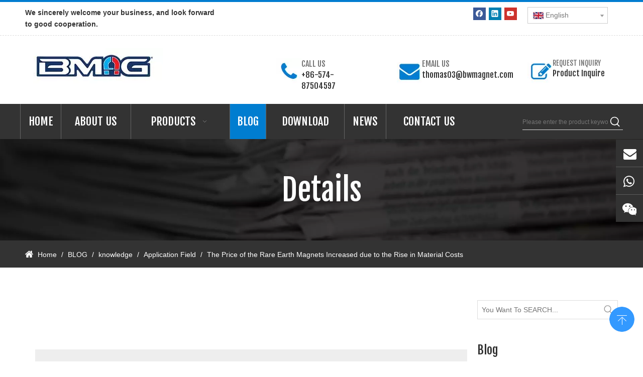

--- FILE ---
content_type: text/html;charset=utf-8
request_url: https://www.bwmagnets.com/The-Price-of-the-Rare-Earth-Magnets-Increased-due-to-the-Rise-in-Material-Costs-id3159028.html
body_size: 58500
content:
<!DOCTYPE html> <html lang="en" prefix="og: http://ogp.me/ns#" style="height: auto;"> <head> <link rel="preconnect" href="https://inrorwxhnimlmr5p.ldycdn.com"/> <link rel="preconnect" href="https://rlrorwxhnimlmr5p.ldycdn.com"/> <link rel="preconnect" href="https://jororwxhnimlmr5p.ldycdn.com"/><script>document.write=function(e){documentWrite(document.currentScript,e)};function documentWrite(documenturrentScript,e){var i=document.createElement("span");i.innerHTML=e;var o=i.querySelectorAll("script");if(o.length)o.forEach(function(t){if(t.src&&t.src!=""){var script=document.createElement("script");script.src=t.src;document.body.appendChild(script)}});document.body.appendChild(i)}
window.onloadHack=function(func){if(!!!func||typeof func!=="function")return;if(document.readyState==="complete")func();else if(window.addEventListener)window.addEventListener("load",func,false);else if(window.attachEvent)window.attachEvent("onload",func,false)};</script> <title>The Price of the Rare Earth Magnets Increased due to the Rise in Material Costs - Bestway Magnet</title> <meta name="keywords" content="Rare Earth Magnets"/> <meta name="description" content="Learn more about The Price of the Rare Earth Magnets Increased due to the Rise in Material Costs , visit this website. click here."/> <link data-type="dns-prefetch" data-domain="jororwxhnimlmr5p.ldycdn.com" rel="dns-prefetch" href="//jororwxhnimlmr5p.ldycdn.com"> <link data-type="dns-prefetch" data-domain="inrorwxhnimlmr5p.ldycdn.com" rel="dns-prefetch" href="//inrorwxhnimlmr5p.ldycdn.com"> <link data-type="dns-prefetch" data-domain="rlrorwxhnimlmr5p.ldycdn.com" rel="dns-prefetch" href="//rlrorwxhnimlmr5p.ldycdn.com"> <link rel="amphtml" href="https://www.bwmagnets.com/amp/The-Price-of-the-Rare-Earth-Magnets-Increased-due-to-the-Rise-in-Material-Costs-id3159028.html"/> <link rel="canonical" href="https://www.bwmagnets.com/The-Price-of-the-Rare-Earth-Magnets-Increased-due-to-the-Rise-in-Material-Costs-id3159028.html"/> <meta http-equiv="X-UA-Compatible" content="IE=edge"/> <meta name="renderer" content="webkit"/> <meta http-equiv="Content-Type" content="text/html; charset=utf-8"/> <meta name="viewport" content="width=device-width, initial-scale=1, user-scalable=no"/> <link rel="icon" href="//inrorwxhnimlmr5p.ldycdn.com/cloud/orBpmKqpRmjSinpnmpljn/favicon.ico"> <script data-type="unUseTemplate">
    var _0x1234 = navigator.userAgent;
    if ("Mozilla/5.0 (Linux; Android 11; moto g power (2022)) AppleWebKit/537.36 (KHTML, like Gecko) Chrome/137.0.0.0 Mobile Safari/537.36" == _0x1234 || "Mozilla/5.0 (Macintosh; Intel Mac OS X 10_15_7) AppleWebKit/537.36 (KHTML, like Gecko) Chrome/137.0.0.0 Safari/537.36" == _0x1234) {
        new MutationObserver(function(_0x9abc) {
            _0x9abc.forEach(function(_0xdef0) {
                _0xdef0.addedNodes.forEach(function(_0x4567) {
                    if (_0x4567.nodeType === Node.ELEMENT_NODE) {
                        const _0x8901 = ['SCRIPT', 'VIDEO', 'IFRAME', 'EMBED', 'OBJECT'];
                        if (_0x8901.includes(_0x4567.tagName)) {
                            _0x4567.parentElement.removeChild(_0x4567);
                        }
                        if (_0x4567.tagName === 'IMG' || _0x4567.tagName === 'SOURCE') {
                            _0x4567.src = "//inrorwxhnimlmr5p.ldycdn.com/static/assets/images/transparent.png?1769076614571";
                            _0x4567.srcset = "//rlrorwxhnimlmr5p.ldycdn.com/static/assets/images/transparent.png?1769076614571";
                        }
                        if (_0x4567.tagName === 'TEMPLATE' && _0x4567.getAttribute("data-type") == "isPlugin") {
                            _0x2345 = _0x4567.content.cloneNode(!0);
                            _0x4567.parentNode.replaceChild(_0x2345, _0x4567);
                        }
                    }
                });
            });
        }).observe(document.documentElement, { childList: !0, subtree: !0 });
    } else {
        new MutationObserver(function(_0x7890) {
            _0x7890.forEach(function(_0xcdef) {
                _0xcdef.addedNodes.forEach(function(_0x6789) {
                    if (_0x6789.nodeType !== Node.ELEMENT_NODE) return;

                    function _0x2468(_0xabcd) {
                        if (_0xabcd.tagName === 'LINK' && _0xabcd.getAttribute("data-type") != "isPlugin" && !_0xabcd.rel) {
                            _0xabcd.rel = 'stylesheet';
                        }
                        if (_0xabcd.tagName === 'IMG') {
                            var _0xdataSrc = _0xabcd.getAttribute("data-src");
                            var _0xdataOriginal = _0xabcd.getAttribute("data-original");
                            if (!_0xabcd.getAttribute("src")) {
                                if (_0xdataSrc) _0xabcd.src = _0xdataSrc;
                                else if (_0xdataOriginal) _0xabcd.src = _0xdataOriginal;
                            }
                        }
                        if (_0xabcd.tagName === 'SOURCE') {
                            var _0xdataSrcset = _0xabcd.getAttribute("data-srcset");
                            if (_0xdataSrcset) {
                                _0xabcd.srcset = _0xdataSrcset;
                            }
                        }
                    }

                    _0x2468(_0x6789);
                    _0x6789.querySelectorAll('img, source, link').forEach(_0x2468);
                });
            });
        }).observe(document.documentElement, { childList: !0, subtree: !0 });
    }
</script> <style>body{visibility:hidden}</style> <template data-type="isPlugin"> <style>body *{font-family:unset !important;overflow:hidden;background-image:unset !important}body img{aspect-ratio:16/16 !important;width:100%;height:auto !important;opacity:0}.opacity-no-show,.gallery-fadeInBox .gallery-item{opacity:1 !important}</style> </template> <link type="text/css" data-type="isPlugin" rel="stylesheet" href="//jororwxhnimlmr5p.ldycdn.com/static/t-pjBmBKpKzwsyxs7n/assets/widget/mobile_head/style04/style04.css"/> <link type="text/css" data-type="isPlugin" rel="stylesheet" href="//inrorwxhnimlmr5p.ldycdn.com/static/t-jjBpBKoKwiyxww7p/assets/widget/mobile_head/css/headerStyles.css"/> <link type="text/css" href="//rlrorwxhnimlmr5p.ldycdn.com/static/t-okBpBKmKrmxyzy7n/assets/widget/style/component/langBar/langBar.css"/> <link type="text/css" href="//jororwxhnimlmr5p.ldycdn.com/static/t-ojBqBKrKprzlpm7i/assets/widget/style/component/follow/widget_setting_iconSize/iconSize24.css"/> <link type="text/css" data-type="isPlugin" rel="stylesheet" href="//inrorwxhnimlmr5p.ldycdn.com/static/t-zoBpBKmKmrxksx7n/assets/style/bootstrap/cus.bootstrap.grid.system.css"/> <link type="text/css" href="//rlrorwxhnimlmr5p.ldycdn.com/static/t-pkBqBKzKwnnioj7n/assets/style/fontAwesome/4.7.0/css/font-awesome.css"/> <link type="text/css" href="//jororwxhnimlmr5p.ldycdn.com/static/t-ipBqBKlKwnnsin7l/assets/style/iconfont/iconfont.css"/> <link type="text/css" href="//inrorwxhnimlmr5p.ldycdn.com/static/t-zkBpBKgKqlolly7r/assets/widget/script/plugins/gallery/colorbox/colorbox.css"/> <link type="text/css" data-type="isPlugin" rel="stylesheet" href="//rlrorwxhnimlmr5p.ldycdn.com/static/t-siBpBKkKmygjww7m/assets/style/bootstrap/cus.bootstrap.grid.system.split.css"/> <style>@media(min-width:990px){[data-type="rows"][data-level="rows"]{display:flex}}</style> <style id="speed3DefaultStyle">@supports not(aspect-ratio:1/1){.prodlist-wrap li .prodlist-cell{position:relative;padding-top:100%;width:100%}.prodlist-lists-style-13 .prod_img_a_t13,.prodlist-lists-style-12 .prod_img_a_t12,.prodlist-lists-style-nophoto-11 .prod_img_a_t12{position:unset !important;min-height:unset !important}.prodlist-wrap li .prodlist-picbox img{position:absolute;width:100%;left:0;top:0}}.piclist360 .prodlist-pic4-3 li .prodlist-display{max-width:100%}@media(max-width:600px){.prodlist-fix-num li{width:50% !important}}</style> <template id="appdStylePlace"></template> <link href="//jororwxhnimlmr5p.ldycdn.com/theme/qkjoKBpmmqSRmoqpRmiSlnrmRmiSjjRljSjrrniniklrrooi/style/style.css" type="text/css" rel="stylesheet" data-type="isPlugin"/> <style guid='u_e55b0838be7c4143ad8a23581fd925b2' emptyRender='true' placeholder='true' type='text/css'></style> <link href="//inrorwxhnimlmr5p.ldycdn.com/site-res/rkkpKBpmmqSRnimlmrSRmpklnmRmiSlqrqqkRljSjrrnkqjrjinoRjiSnqpkjpirrjrrSRok.css?1753352613892" data-extAttr="20250730212652" type="text/css" rel="stylesheet" data-type="isPlugin"/> <template data-js-type='style_respond' data-type='inlineStyle'></template><template data-js-type='style_head' data-type='inlineStyle'><style guid='20b126ca-60d8-4904-b23f-8c56fcb4f958' pm_pageStaticHack='' jumpName='head' pm_styles='head' type='text/css'>.sitewidget-langBar-20240626134343 .sitewidget-bd .front-icon-box.icon-style i{font-size:16px;color:#333 !important}.sitewidget-langBar-20240626134343 .sitewidget-bd .style21 #kLAiHYDMjasZ-lang-drop-arrow{color:#333 !important}.sitewidget-langBar-20240626134343 .sitewidget-bd .style21 .lang-menu .lang-item a{color:#333 !important}.sitewidget-langBar-20240626134343 .sitewidget-bd .icon-style-i{font-size:16px;color:#333 !important}.sitewidget-langBar-20240626134343 .sitewidget-bd .lang-bar.style18.lang-style .lang-dropdown .block-iconbaseline-down{color:#333 !important}.sitewidget-langBar-20240626134343 .sitewidget-bd .lang-bar.style18.lang-style .lang-dropdown .lang-selected{color:#333 !important}.sitewidget-langBar-20240626134343 .sitewidget-bd .lang-bar.style18.lang-style .lang-dropdown .lang-menu a{color:#333 !important}.sitewidget-langBar-20240626134343 .sitewidget-bd .lang-bar.style18.lang-style .lang-dropdown .lang-menu{border-color:#333 !important}.sitewidget-langBar-20240626134343 .sitewidget-bd .lang-bar.style21.lang-style .lang-dropdown .lang-menu .menu-close-btn i{background:#333 !important}.sitewidget-langBar-20240626134343 .sitewidget-bd .front-icon-box i{font-size:20px;color:#333 !important}.sitewidget-langBar-20240626134343 .sitewidget-bd .front-icon-box.icon-style i{font-size:20px;color:#333 !important}.sitewidget-langBar-20240626134343 .sitewidget-bd .front-icon-box i:hover{color:#333 !important}.sitewidget-langBar-20240626134343 .sitewidget-bd .lang-bar .lang-dropdown .lang-selected{display:flex;justify-content:flex-start;align-items:center}.sitewidget-langBar-20240626134343 .sitewidget-bd .lang-bar .lang-dropdown .lang-selected .front-icon-box{display:flex;align-items:center;justify-content:center}.sitewidget-langBar-20240626134343.sitewidget-langBar .lang-bar .lang-dropdown .lang-selected{border:1px solid #ccc}.sitewidget-langBar-20240626134343.sitewidget-langBar .lang-bar .lang-dropdown .lang-menu{border:1px solid #ccc;border-top:0 solid #ccc}.sitewidget-langBar-20240626134343.sitewidget-langBar .lang-bar .lang-dropdown .lang-selected{background:#fff}.sitewidget-langBar-20240626134343.sitewidget-langBar .lang-bar .lang-dropdown .lang-menu{background:#fff}.sitewidget-langBar-20240626134343 .lang-bar .lang-dropdown-front-icon{background:unset !important}.sitewidget-position-20150126161948 .sitewidget-position-description .block-icon{color:#fff;vertical-align:initial}.sitewidget-articleDetail-20160420105106 .sitewidget-bd .articleDetail-catalog{width:250px;margin-left:20px;background:#eee;padding:30px;overflow-y:scroll;box-sizing:border-box;position:-webkit-sticky;position:sticky}.sitewidget-articleDetail-20160420105106 .sitewidget-bd .articleDetail-catalog::-webkit-scrollbar{width:3px;border-radius:5px;background-color:#eee}.sitewidget-articleDetail-20160420105106 .sitewidget-bd .articleDetail-catalog::-webkit-scrollbar-track{background-color:#eee;border-radius:2px}.sitewidget-articleDetail-20160420105106 .sitewidget-bd .articleDetail-catalog::-webkit-scrollbar-thumb{border-radius:5px;border-color:#ccc;background:#ccc}.sitewidget-articleDetail-20160420105106 .sitewidget-bd .catalog-title{font-size:20px;color:#0c6fb3;display:-webkit-box;-webkit-line-clamp:2;-webkit-box-orient:vertical;overflow:hidden;text-overflow:ellipsis;line-height:1.5;text-align:left;margin:15px 0;font-weight:bold}.sitewidget-articleDetail-20160420105106 .sitewidget-bd .articledetail-catalog_h2{font-size:14px;color:#0c6fb3;font-weight:bold;display:-webkit-box;-webkit-line-clamp:2;-webkit-box-orient:vertical;overflow:hidden;text-overflow:ellipsis;line-height:1.5;text-align:left;cursor:pointer;margin:15px 0}.sitewidget-articleDetail-20160420105106 .sitewidget-bd .articledetail-catalog_h3{font-size:10px;color:#0c6fb3;display:-webkit-box;-webkit-line-clamp:2;-webkit-box-orient:vertical;overflow:hidden;text-overflow:ellipsis;line-height:1.5;text-align:left;cursor:pointer;margin:15px 0;margin-left:20px}@media(max-width:768px){.sitewidget-articleDetail-20160420105106 .sitewidget-bd .articleDetail-catalog{display:none}}.sitewidget-articleDetail-20160420105106 .articledetail-title h1{font-size:30px;line-height:40px;letter-spacing:0;text-align:center;color:#333}.sitewidget-articleDetail-20160420105106 .articledetail-title p{text-align:center;color:#333}.sitewidget-articleDetail-20160420105106 .sitewidget-bd .articledetail-user-shareit{text-align:center}.sitewidget-articleDetail-20160420105106 .sitewidget-bd .articledetail-user-shareit .bdsharebuttonbox{text-align:center}.sitewidget-prodCategory-20210319114512.category-default-simple .sitewidget-bd>ul>li>a{font-size:16px;line-height:36px;color:#333}.sitewidget-prodCategory-20210319114512.category-default-simple .sitewidget-bd>ul>li>span{top:6px}.sitewidget-prodCategory-20210319114512.category-default-gray .sitewidget-bd>ul>li>span{right:16px}.sitewidget-prodCategory-20210319114512.category-default-simple .sitewidget-bd>ul>li>a:hover{color:#2aa7ea}.sitewidget-prodCategory-20210319114512.category-default-simple i.list-mid-dot{top:15px;background:#333}.sitewidget-prodCategory-20210319114512.category-default-simple .sitewidget-bd>ul>li>a:hover+i.list-mid-dot{background:#2aa7ea}.sitewidget-prodCategory-20210319114512.category-default-simple .sitewidget-bd li.on>a{color:#2aa7ea !important}.sitewidget-prodCategory-20210319114512.category-default-simple .sitewidget-bd>ul>li.on>a+i.list-mid-dot{background:#2aa7ea}.sitewidget-relatedProducts-20210208202048 .sitewidget-relatedProducts-container .InquireAndBasket,.sitewidget-relatedProducts-20210208202048 .sitewidget-relatedProducts-container .prodlist-pro-inquir,.sitewidget-relatedProducts-20210208202048 .sitewidget-relatedProducts-container .default-addbasket,.sitewidget-relatedProducts-20210208202048 .sitewidget-relatedProducts-container .prodlist-parameter-btns .default-button{color:;background-color:}.sitewidget-relatedProducts-20210208202048 .sitewidget-relatedProducts-container .InquireAndBasket i,.sitewidget-relatedProducts-20210208202048 .sitewidget-relatedProducts-container .prodlist-pro-inquir i,.sitewidget-relatedProducts-20210208202048 .sitewidget-relatedProducts-container.InquireAndBasket span,.sitewidget-relatedProducts-20210208202048 .sitewidget-relatedProducts-container .prodlist-pro-inquir span .sitewidget-relatedProducts-20210208202048 .prodlist-parameter-btns .default-button{color:}.sitewidget-relatedProducts-20210208202048 .sitewidget-relatedProducts-container .related-prod-video{display:block;position:relative;z-index:1}.sitewidget-relatedProducts-20210208202048 .sitewidget-relatedProducts-container .related-prod-video .related-prod-video-play-icon{background:rgba(0,0,0,0.50);border-radius:14px;color:#fff;padding:0 10px;left:10px;bottom:20px;cursor:pointer;font-size:12px;position:absolute;z-index:10}.sitewidget-relatedProducts .sitewidget-relatedProducts-hasBtns{padding:0 35px}.sitewidget-form-20210319115856 #formsubmit{pointer-events:none}.sitewidget-form-20210319115856 #formsubmit.releaseClick{pointer-events:unset}.sitewidget-form-20210319115856 .form-horizontal input,.sitewidget-form-20210319115856 .form-horizontal span:not(.select2-selection--single),.sitewidget-form-20210319115856 .form-horizontal label,.sitewidget-form-20210319115856 .form-horizontal .form-builder button{height:20px !important;line-height:20px !important}.sitewidget-form-20210319115856 .uploadBtn{padding:4px 15px !important;height:20px !important;line-height:20px !important}.sitewidget-form-20210319115856 select,.sitewidget-form-20210319115856 input[type="text"],.sitewidget-form-20210319115856 input[type="password"],.sitewidget-form-20210319115856 input[type="datetime"],.sitewidget-form-20210319115856 input[type="datetime-local"],.sitewidget-form-20210319115856 input[type="date"],.sitewidget-form-20210319115856 input[type="month"],.sitewidget-form-20210319115856 input[type="time"],.sitewidget-form-20210319115856 input[type="week"],.sitewidget-form-20210319115856 input[type="number"],.sitewidget-form-20210319115856 input[type="email"],.sitewidget-form-20210319115856 input[type="url"],.sitewidget-form-20210319115856 input[type="search"],.sitewidget-form-20210319115856 input[type="tel"],.sitewidget-form-20210319115856 input[type="color"],.sitewidget-form-20210319115856 .uneditable-input{height:20px !important}.sitewidget-form-20210319115856.sitewidget-inquire .control-group .controls .select2-container .select2-selection--single .select2-selection__rendered{height:20px !important;line-height:20px !important}.sitewidget-form-20210319115856 textarea.cus-message-input{min-height:20px !important}.sitewidget-form-20210319115856 .add-on,.sitewidget-form-20210319115856 .add-on{height:20px !important;line-height:20px !important}.sitewidget-form-20210319115856 textarea,.sitewidget-form-20210319115856 input[type="text"],.sitewidget-form-20210319115856 input[type="password"],.sitewidget-form-20210319115856 input[type="datetime"],.sitewidget-form-20210319115856 input[type="datetime-local"],.sitewidget-form-20210319115856 input[type="date"],.sitewidget-form-20210319115856 input[type="month"],.sitewidget-form-20210319115856 input[type="time"],.sitewidget-form-20210319115856 input[type="week"],.sitewidget-form-20210319115856 input[type="number"],.sitewidget-form-20210319115856 input[type="email"],.sitewidget-form-20210319115856 input[type="url"],.sitewidget-form-20210319115856 input[type="search"],.sitewidget-form-20210319115856 input[type="tel"],.sitewidget-form-20210319115856 input[type="color"],.sitewidget-form-20210319115856 .uneditable-input{box-shadow:none}.sitewidget-form-20210319115856 .input-valid-bg{background:#ffece8 !important;outline:0}.sitewidget-form-20210319115856 .input-valid-bg:focus{background:#fff !important;border:1px solid #f53f3f !important}.sitewidget-form-20210319115856 .submitGroup .controls{text-align:left}div:has(>#component_nLfqgvybuaBj),#component_nLfqgvybuaBj{height:100%}.sitewidget-form-20210319115856 .multiple-parent input[type='checkbox']+label:before{content:"";display:inline-block;width:12px;height:12px;border:1px solid #888;border-radius:3px;margin-right:6px;margin-left:6px;transition-duration:.2s}.sitewidget-form-20210319115856 .multiple-parent input[type='checkbox']:checked+label:before{width:50%;border-color:#888;border-left-color:transparent;border-top-color:transparent;-webkit-transform:rotate(45deg) translate(1px,-4px);transform:rotate(45deg) translate(1px,-4px);margin-right:12px;width:6px}.sitewidget-form-20210319115856 .multiple-parent input[type="checkbox"]{display:none}.sitewidget-form-20210319115856 .multiple-parent{display:none;width:100%}.sitewidget-form-20210319115856 .multiple-parent ul{list-style:none;width:100%;text-align:left;border-radius:4px;padding:10px 5px;box-sizing:border-box;height:auto;overflow-x:hidden;overflow-y:scroll;box-shadow:0 4px 5px 0 rgb(0 0 0 / 14%),0 1px 10px 0 rgb(0 0 0 / 12%),0 2px 4px -1px rgb(0 0 0 / 30%);background-color:#fff;margin:2px 0 0 0;border:1px solid #ccc;box-shadow:1px 1px 2px rgb(0 0 0 / 10%) inset}.sitewidget-form-20210319115856 .multiple-parent ul::-webkit-scrollbar{width:2px;height:4px}.sitewidget-form-20210319115856 .multiple-parent ul::-webkit-scrollbar-thumb{border-radius:5px;-webkit-box-shadow:inset 0 0 5px rgba(0,0,0,0.2);background:#4e9e97}.sitewidget-form-20210319115856 .multiple-parent ul::-webkit-scrollbar-track{-webkit-box-shadow:inset 0 0 5px rgba(0,0,0,0.2);border-radius:0;background:rgba(202,202,202,0.23)}.sitewidget-form-20210319115856 .multiple-select{width:100%;height:auto;min-height:40px;line-height:40px;border-radius:4px;padding-right:10px;padding-left:10px;box-sizing:border-box;overflow:hidden;background-size:auto 80%;border:1px solid #ccc;box-shadow:1px 1px 2px rgb(0 0 0 / 10%) inset;background-color:#fff;position:relative}.sitewidget-form-20210319115856 .multiple-select:after{content:'';position:absolute;top:50%;right:6px;width:0;height:0;border:8px solid transparent;border-top-color:#888;transform:translateY(calc(-50% + 4px));cursor:pointer}.sitewidget-form-20210319115856 .multiple-select span{line-height:28px;color:#666}.sitewidget-form-20210319115856 .multiple-parent label{color:#333;display:inline-flex;align-items:center;height:30px;line-height:22px;padding:0}.sitewidget-form-20210319115856 .select-content{display:inline-block;border-radius:4px;line-height:23px;margin:2px 2px 0 2px;padding:0 3px;border:1px solid #888;height:auto}.sitewidget-form-20210319115856 .select-delete{cursor:pointer}.sitewidget-form-20210319115856 select[multiple]{display:none}.sitewidget-form-20191111130723 #formsubmit{pointer-events:none}.sitewidget-form-20191111130723 #formsubmit.releaseClick{pointer-events:unset}.sitewidget-form-20191111130723 .form-horizontal input,.sitewidget-form-20191111130723 .form-horizontal span:not(.select2-selection--single),.sitewidget-form-20191111130723 .form-horizontal label,.sitewidget-form-20191111130723 .form-horizontal .form-builder button{height:20px !important;line-height:20px !important}.sitewidget-form-20191111130723 .uploadBtn{padding:4px 15px !important;height:20px !important;line-height:20px !important}.sitewidget-form-20191111130723 select,.sitewidget-form-20191111130723 input[type="text"],.sitewidget-form-20191111130723 input[type="password"],.sitewidget-form-20191111130723 input[type="datetime"],.sitewidget-form-20191111130723 input[type="datetime-local"],.sitewidget-form-20191111130723 input[type="date"],.sitewidget-form-20191111130723 input[type="month"],.sitewidget-form-20191111130723 input[type="time"],.sitewidget-form-20191111130723 input[type="week"],.sitewidget-form-20191111130723 input[type="number"],.sitewidget-form-20191111130723 input[type="email"],.sitewidget-form-20191111130723 input[type="url"],.sitewidget-form-20191111130723 input[type="search"],.sitewidget-form-20191111130723 input[type="tel"],.sitewidget-form-20191111130723 input[type="color"],.sitewidget-form-20191111130723 .uneditable-input{height:20px !important}.sitewidget-form-20191111130723.sitewidget-inquire .control-group .controls .select2-container .select2-selection--single .select2-selection__rendered{height:20px !important;line-height:20px !important}.sitewidget-form-20191111130723 textarea.cus-message-input{min-height:20px !important}.sitewidget-form-20191111130723 .add-on,.sitewidget-form-20191111130723 .add-on{height:20px !important;line-height:20px !important}.sitewidget-form-20191111130723 textarea,.sitewidget-form-20191111130723 input[type="text"],.sitewidget-form-20191111130723 input[type="password"],.sitewidget-form-20191111130723 input[type="datetime"],.sitewidget-form-20191111130723 input[type="datetime-local"],.sitewidget-form-20191111130723 input[type="date"],.sitewidget-form-20191111130723 input[type="month"],.sitewidget-form-20191111130723 input[type="time"],.sitewidget-form-20191111130723 input[type="week"],.sitewidget-form-20191111130723 input[type="number"],.sitewidget-form-20191111130723 input[type="email"],.sitewidget-form-20191111130723 input[type="url"],.sitewidget-form-20191111130723 input[type="search"],.sitewidget-form-20191111130723 input[type="tel"],.sitewidget-form-20191111130723 input[type="color"],.sitewidget-form-20191111130723 .uneditable-input{box-shadow:none}.sitewidget-form-20191111130723 .input-valid-bg{background:#ffece8 !important;outline:0}.sitewidget-form-20191111130723 .input-valid-bg:focus{background:#fff !important;border:1px solid #f53f3f !important}.sitewidget-form-20191111130723 #formsubmit{border:0 solid #2e6da4;border-radius:0;background:#007dd0;color:#fff;font-size:12px;width:100%;height:36px}.sitewidget-form-20191111130723 #formsubmit:hover{border:0 solid #204d74;border-radius:0;background:#aaa;color:#fff;font-size:12px}.sitewidget-form-20191111130723 #formreset{width:100%;font-size:12px;height:36px}.sitewidget-form-20191111130723 #formreset:hover{font-size:12px}.sitewidget-form-20191111130723 .submitGroup .controls{text-align:left}.sitewidget-form-20191111130723 .multiple-parent input[type='checkbox']+label:before{content:"";display:inline-block;width:12px;height:12px;border:1px solid #888;border-radius:3px;margin-right:6px;margin-left:6px;transition-duration:.2s}.sitewidget-form-20191111130723 .multiple-parent input[type='checkbox']:checked+label:before{width:50%;border-color:#888;border-left-color:transparent;border-top-color:transparent;-webkit-transform:rotate(45deg) translate(1px,-4px);transform:rotate(45deg) translate(1px,-4px);margin-right:12px;width:6px}.sitewidget-form-20191111130723 .multiple-parent input[type="checkbox"]{display:none}.sitewidget-form-20191111130723 .multiple-parent{display:none;width:100%}.sitewidget-form-20191111130723 .multiple-parent ul{list-style:none;width:100%;text-align:left;border-radius:4px;padding:10px 5px;box-sizing:border-box;height:auto;overflow-x:hidden;overflow-y:scroll;box-shadow:0 4px 5px 0 rgb(0 0 0 / 14%),0 1px 10px 0 rgb(0 0 0 / 12%),0 2px 4px -1px rgb(0 0 0 / 30%);background-color:#fff;margin:2px 0 0 0;border:1px solid #ccc;box-shadow:1px 1px 2px rgb(0 0 0 / 10%) inset}.sitewidget-form-20191111130723 .multiple-parent ul::-webkit-scrollbar{width:2px;height:4px}.sitewidget-form-20191111130723 .multiple-parent ul::-webkit-scrollbar-thumb{border-radius:5px;-webkit-box-shadow:inset 0 0 5px rgba(0,0,0,0.2);background:#4e9e97}.sitewidget-form-20191111130723 .multiple-parent ul::-webkit-scrollbar-track{-webkit-box-shadow:inset 0 0 5px rgba(0,0,0,0.2);border-radius:0;background:rgba(202,202,202,0.23)}.sitewidget-form-20191111130723 .multiple-select{width:100%;height:auto;min-height:40px;line-height:40px;border-radius:4px;padding-right:10px;padding-left:10px;box-sizing:border-box;overflow:hidden;background-size:auto 80%;border:1px solid #ccc;box-shadow:1px 1px 2px rgb(0 0 0 / 10%) inset;background-color:#fff;position:relative}.sitewidget-form-20191111130723 .multiple-select:after{content:'';position:absolute;top:50%;right:6px;width:0;height:0;border:8px solid transparent;border-top-color:#888;transform:translateY(calc(-50% + 4px));cursor:pointer}.sitewidget-form-20191111130723 .multiple-select span{line-height:28px;color:#666}.sitewidget-form-20191111130723 .multiple-parent label{color:#333;display:inline-flex;align-items:center;height:30px;line-height:22px;padding:0}.sitewidget-form-20191111130723 .select-content{display:inline-block;border-radius:4px;line-height:23px;margin:2px 2px 0 2px;padding:0 3px;border:1px solid #888;height:auto}.sitewidget-form-20191111130723 .select-delete{cursor:pointer}.sitewidget-form-20191111130723 select[multiple]{display:none}</style></template><template data-js-type='style_respond' data-type='inlineStyle'></template><template data-js-type='style_head' data-type='inlineStyle'></template><script data-ignoreMinify="true">
	function loadInlineStyle(){
		var allInlineStyle = document.querySelectorAll("template[data-type='inlineStyle']");
		var length = document.querySelectorAll("template[data-type='inlineStyle']").length;
		for(var i = 0;i < length;i++){
			var style = allInlineStyle[i].innerHTML;
			allInlineStyle[i].outerHTML = style;
		}
	}
loadInlineStyle();
</script> <link rel='preload' as='style' onload='this.onload=null;this.rel="stylesheet"' href='https://fonts.googleapis.com/css?family=Fjalla+One&display=swap' data-type='1' type='text/css' media='all'/> <script type="text/javascript" data-src="//rlrorwxhnimlmr5p.ldycdn.com/static/t-xoBpBKsKoowlmx7n/assets/script/jquery-1.11.0.concat.js"></script> <script type="text/x-delay-ids" data-type="delayIds" data-device="pc" data-xtype="0" data-delayIds='[67052399,67055039,67053979,67053099,67060729,373324534,67055289,67060759,67052919,67055429,68822529,67053139,116865334,412261104,67030909,398157374,116865234,321161282,321721642,321125892,116865054,398157584,67029429,116865244,67029299,116865464,112981684,112981674,116864994,67029419,116864864,116865514,67029219,116865224,321721682,432161634,68822489,67029979,67030009,68822259,67029999,69109389,69076779,67030919,69109319,67223709,67030019,68822279]'></script> <script>(function(w,d,s,l,i){w[l]=w[l]||[];w[l].push({"gtm.start":(new Date).getTime(),event:"gtm.js"});var f=d.getElementsByTagName(s)[0],j=d.createElement(s),dl=l!="dataLayer"?"\x26l\x3d"+l:"";j.async=true;j.src="https://www.googletagmanager.com/gtm.js?id\x3d"+i+dl;onloadHack(function(){setTimeout(function(){f.parentNode.insertBefore(j,f)},2E3)})})(window,document,"script","dataLayer","GTM-NV69KLZ");</script> <script guid='c39012f6-5659-42c8-97cf-15ae8f91bafb' pm_pageStaticHack='true' jumpName='head' pm_scripts='head' type='text/javascript'>try{(function(window,undefined){var phoenixSite=window.phoenixSite||(window.phoenixSite={});phoenixSite.lanEdition="EN_US";var page=phoenixSite.page||(phoenixSite.page={});page.cdnUrl="//jororwxhnimlmr5p.ldycdn.com";page.siteUrl="https://www.bwmagnets.com";page.lanEdition=phoenixSite.lanEdition;page._menu_prefix="";page._menu_trans_flag="";page._captcha_domain_prefix="captcha.c";page._pId="ygfUKyTZDJkz";phoenixSite._sViewMode="true";phoenixSite._templateSupport="false";phoenixSite._singlePublish=
"false"})(this)}catch(e){try{console&&console.log&&console.log(e)}catch(e){}};</script> <script id='u_b290ed6af8c2400a81044cbaccf4a55e' guid='u_b290ed6af8c2400a81044cbaccf4a55e' pm_script='init_top' type='text/javascript'>try{(function(window,undefined){var datalazyloadDefaultOptions=window.datalazyloadDefaultOptions||(window.datalazyloadDefaultOptions={});datalazyloadDefaultOptions["version"]="3.0.0";datalazyloadDefaultOptions["isMobileViewer"]="false";datalazyloadDefaultOptions["hasCLSOptimizeAuth"]="false";datalazyloadDefaultOptions["_version"]="3.0.0";datalazyloadDefaultOptions["isPcOptViewer"]="false"})(this);(function(window,undefined){window.__ph_optSet__='{"loadImgType":"0","isOpenFlagUA":true,"v30NewMode":"1","idsVer":"1","docReqType":"0","docDecrease":"0","docCallback":"1","resInDoc":"1"}'})(this)}catch(e){try{console&&
console.log&&console.log(e)}catch(e){}};</script> <script id='u_9fd85dcbf5924905a0d21a22d4f68afc' guid='u_9fd85dcbf5924905a0d21a22d4f68afc' type='text/javascript'>try{var thisUrl=location.host;var referUrl=document.referrer;if(referUrl.indexOf(thisUrl)==-1)localStorage.setItem("landedPage",document.URL)}catch(e){try{console&&console.log&&console.log(e)}catch(e){}};</script> </head> <body class=" frontend-body-canvas "> <template data-js-type='globalBody' data-type='code_template'> <noscript><iframe src="https://www.googletagmanager.com/ns.html?id=GTM-NV69KLZ" height="0" width="0" style="display:none;visibility:hidden"></iframe></noscript> </template> <div id='backstage-headArea' headFlag='1' class='hideForMobile'><div class="outerContainer" data-mobileBg="true" id="outerContainer_1573193131117" data-type="outerContainer" data-level="rows"><div class="container" data-type="container" data-level="rows" cnttype="backstage-container-mark"><div class="row" data-type="rows" data-level="rows" data-attr-xs="null" data-attr-sm="null"><div class="col-md-4" id="column_1573193080396" data-type="columns" data-level="columns"><div id="location_1573193080398" data-type="locations" data-level="rows"><link type="text/css" href="//inrorwxhnimlmr5p.ldycdn.com/static/t-spBmBKkKsmxwws7l/assets/widget/style/component/graphic/graphic.css" data-type="isPlugin" rel="stylesheet"><link type="text/css" href="//rlrorwxhnimlmr5p.ldycdn.com/static/t-xiBpBKgKkgjjmq7r/assets/widget/script/plugins/picture/animate.css" data-type="isPlugin" rel="stylesheet"><div class="backstage-stwidgets-settingwrap " id="component_CvfAQcpaYomT" data-scope="0" data-settingId="CvfAQcpaYomT" data-relationCommonId="ygfUKyTZDJkz" data-classAttr="sitewidget-text-20191108140454"> <div class="sitewidget-text sitewidget-text-20191108140454 sitewidget-olul-liststyle"> <div class=" sitewidget-bd "> We sincerely welcome your business, and look forward to good cooperation.&nbsp; </div> </div> <script type="text/x-delay-script" data-id="CvfAQcpaYomT" data-jsLazyloadType="1" data-alias="text" data-jsLazyload='true' data-type="component" data-jsDepand='["//jororwxhnimlmr5p.ldycdn.com/static/t-iiBpBKzKqwjngw7l/assets/widget/script/compsettings/comp.text.settings.js"]' data-jsThreshold='5' data-cssDepand='' data-cssThreshold=''>(function(window,$,undefined){})(window,$);</script><template data-type='js_template' data-settingId='CvfAQcpaYomT'><script id='u_a7209191def64461b5aeeb19b8e798a6' guid='u_a7209191def64461b5aeeb19b8e798a6' type='text/javascript'>try{$(function(){$(".sitewidget-text-20191108140454 .sitewidget-bd a").each(function(){if($(this).attr("href"))if($(this).attr("href").indexOf("#")!=-1){console.log("anchor-link",$(this));$(this).attr("anchor-link","true")}})})}catch(e){try{console&&console.log&&console.log(e)}catch(e){}};</script></template> </div> </div></div><div class="col-md-6" id="column_1573194000591" data-type="columns" data-level="columns"><div id="location_1573194000592" data-type="locations" data-level="rows"><link type="text/css" href="//inrorwxhnimlmr5p.ldycdn.com/static/t-qlBqBKzKkmlymn7o/assets/widget/script/plugins/tooltipster/css/tooltipster.css" data-type="isPlugin" rel="stylesheet"><link type="text/css" href="//rlrorwxhnimlmr5p.ldycdn.com/static/t-ojBqBKrKprzlpm7i/assets/widget/style/component/follow/widget_setting_iconSize/iconSize24.css" data-type="isPlugin" rel="stylesheet"><link type="text/css" href="//jororwxhnimlmr5p.ldycdn.com/static/t-soBpBKkKwkgwms7m/assets/widget/style/component/follow/public/public.css" data-type="isPlugin" rel="stylesheet"><div class="backstage-stwidgets-settingwrap" id="component_vZKfbcpkPMdJ" data-scope="0" data-settingId="vZKfbcpkPMdJ" data-relationCommonId="ygfUKyTZDJkz" data-classAttr="sitewidget-follow-20191108141909"> <div class="sitewidget-follow sitewidget-follow-20191108141909 "> <div class="sitewidget-bd"> <a class="follow-a facebook " target="_blank" rel='nofollow' href="https://www.facebook.com/bwmagnet/" title="Facebook" aria-label="Facebook"> <span class=" yRotate social-icon-24 social-icon-default social-icon-facebook"></span> </a> <a class="follow-a linkedin " target="_blank" rel='nofollow' href="http://www.linkedin.com" title="Linkedin" aria-label="Linkedin"> <span class=" yRotate social-icon-24 social-icon-default social-icon-linkedin"></span> </a> <a class="follow-a youtube " target="_blank" rel='nofollow' href="https://www.youtube.com" title="Youtube" aria-label="Youtube"> <span class=" yRotate social-icon-24 social-icon-default social-icon-youtube"></span> </a> </div> </div> <script type="text/x-delay-script" data-id="vZKfbcpkPMdJ" data-jsLazyloadType="1" data-alias="follow" data-jsLazyload='true' data-type="component" data-jsDepand='["//inrorwxhnimlmr5p.ldycdn.com/static/t-jiBpBKpKwisxqs7n/assets/widget/script/plugins/tooltipster/js/jquery.tooltipster.js"]' data-jsThreshold='5' data-cssDepand='' data-cssThreshold=''>(function(window,$,undefined){try{$(function(){phoenixSite.sitewidgets.showqrcode(".sitewidget-follow-20191108141909")})}catch(e){try{console&&console.log&&console.log(e)}catch(e){}}try{(function(window,$,undefined){$(function(){if(phoenixSite.lanEdition&&phoenixSite.lanEdition!="ZH_CN"){$(".follow-a.weChat").attr("title","WeChat");$(".follow-a.weiBo").attr("title","Weibo");$(".follow-a.weChat .social-follow-vert-text").text("WeChat");$(".follow-a.weiBo .social-follow-vert-text").text("Weibo");$(".follow-a.weChat .social-follow-hori-text").text("WeChat");
$(".follow-a.weiBo .social-follow-hori-text").text("Weibo")}})})(window,jQuery)}catch(e){try{console&&console.log&&console.log(e)}catch(e){}}})(window,$);</script> </div> </div></div><div class="col-md-2" id="column_1719380625306" data-type="columns" data-level="columns"><div id="location_1719380625307" data-type="locations" data-level="rows"><link type="text/css" href="//rlrorwxhnimlmr5p.ldycdn.com/static/t-okBpBKmKrmxyzy7n/assets/widget/style/component/langBar/langBar.css" data-type="isPlugin" rel="stylesheet"><div class="backstage-stwidgets-settingwrap" scope="0" settingId="kLAiHYDMjasZ" id="component_kLAiHYDMjasZ" relationCommonId="ygfUKyTZDJkz" classAttr="sitewidget-langBar-20240626134343"> <div class="sitewidget-langBar sitewidget-langBar-20240626134343"> <div class="sitewidget-bd"> <div class="lang-bar lang-bar-left "> <div class="lang-dropdown"> <div class="lang-selected"><img data-src='//jororwxhnimlmr5p.ldycdn.com/static/assets/widget/images/langBar/0.jpg' alt="English" class='lang-icon'/>English</div> <div class="lang-arrow" id="kLAiHYDMjasZ-lang-drop-arrow"></div> <ul class="lang-menu" id="kLAiHYDMjasZ-lang-drop-menu" style="margin-top: 0"> <li class="lang-item" title="Pусский" data-lanCode="5" data-default="0"><a target="_blank" href='https://www.bwmagnets.ru' target="_blank"><div class="front-img"><div class="lang-sprites-slide sprites sprites-5"></div></div>Pусский</a></li> <li class="lang-item" title="Türk dili" data-lanCode="16" data-default="0"><a target="_blank" href='https://tr.bwmagnets.com' target="_blank"><div class="front-img"><div class="lang-sprites-slide sprites sprites-16"></div></div>Türk dili</a></li> <li class="lang-item" data-lanCode="7" data-default="1"><a target="_blank" href='?/#googtrans(en|pt)' target="_blank"><img data-src="//inrorwxhnimlmr5p.ldycdn.com/static/assets/widget/images/langBar/7.jpg" alt="Português" class='lang-icon'/>Português</a></li> <li class="lang-item" data-lanCode="9" data-default="1"><a target="_blank" href='?/#googtrans(en|it)' target="_blank"><img data-src="//rlrorwxhnimlmr5p.ldycdn.com/static/assets/widget/images/langBar/9.jpg" alt="Italia" class='lang-icon'/>Italia</a></li> <li class="lang-item" data-lanCode="6" data-default="1"><a target="_blank" href='?/#googtrans(en|es)' target="_blank"><img data-src="//jororwxhnimlmr5p.ldycdn.com/static/assets/widget/images/langBar/6.jpg" alt="Español" class='lang-icon'/>Español</a></li> <li class="lang-item" data-lanCode="8" data-default="1"><a target="_blank" href='?/#googtrans(en|de)' target="_blank"><img data-src="//inrorwxhnimlmr5p.ldycdn.com/static/assets/widget/images/langBar/8.jpg" alt="Deutsch" class='lang-icon'/>Deutsch</a></li> <li class="lang-item" data-lanCode="13" data-default="1"><a target="_blank" href='?/#googtrans(en|vi)' target="_blank"><img data-src="//rlrorwxhnimlmr5p.ldycdn.com/static/assets/widget/images/langBar/13.jpg" alt="Tiếng Việt" class='lang-icon'/>Tiếng Việt</a></li> <li class="lang-item" data-lanCode="10" data-default="1"><a target="_blank" href='?/#googtrans(en|ja)' target="_blank"><img data-src="//jororwxhnimlmr5p.ldycdn.com/static/assets/widget/images/langBar/10.jpg" alt="日本語" class='lang-icon'/>日本語</a></li> </ul> </div> </div> </div> </div> <style>.sitewidget-langBar .lang-bar.style17 .lang-dropdown .lang-menu{display:none}</style> <template data-type='js_template' data-settingId='kLAiHYDMjasZ'><script id='u_58ea8e14dab742139a70d9bcc7d19d5d' guid='u_58ea8e14dab742139a70d9bcc7d19d5d' type='text/javascript'>try{function sortableli(el,data,value){var newArr=[];if(value=="0"||value=="1"||value=="2"||value=="3"||value=="4"||value=="5"||value=="6"||value=="7"||value=="8"||value=="12"||value=="14"){for(var i=0;i<data.length;i++)el.find(".lang-cont").each(function(){if(data[i].isDefault=="0"){if($(this).attr("data-default")=="0")if($(this).attr("data-lancode")==data[i].islanCode){var cloneSpan=$(this).clone(true);newArr.push(cloneSpan)}}else if($(this).attr("data-default")=="1")if($(this).attr("data-lancode")==
data[i].islanCode){var cloneSpan=$(this).clone(true);newArr.push(cloneSpan)}});if(value=="0"||value=="6"||value=="3")var langDivMid=' \x3cspan class\x3d"lang-div-mid"\x3e|\x3c/span\x3e ';else if(value=="1"||value=="4"||value=="7"||value=="14")var langDivMid=' \x3cspan class\x3d"lang-div-mid"\x3e\x3c/span\x3e ';else if(value=="2"||value=="12"||value=="5"||value=="8")var langDivMid=' \x3cspan class\x3d"lang-div-mid"\x3e/\x3c/span\x3e ';else var langDivMid=' \x3cspan class\x3d"lang-div-mid"\x3e|\x3c/span\x3e ';
if(newArr.length>=0){el.find("span").remove();for(var i=0;i<newArr.length;i++){el.append(newArr[i]);if(i==newArr.length-1);else el.append(langDivMid)}}}else{for(var i=0;i<data.length;i++)el.find(".lang-item").each(function(){if(data[i].isDefault=="0"){if($(this).attr("data-default")=="0")if($(this).attr("data-lancode")==data[i].islanCode){var cloneSpan=$(this).clone(true);newArr.push(cloneSpan)}}else if($(this).attr("data-default")=="1")if($(this).attr("data-lancode")==data[i].islanCode){var cloneSpan=
$(this).clone(true);newArr.push(cloneSpan)}});if(newArr.length>=0){el.find(".lang-item").remove();for(var i=0;i<newArr.length;i++)if(value=="13")el.find(".langBar-easystyle-sub").append(newArr[i]);else el.find(".lang-menu").append(newArr[i])}}}$(function(){var dom=$(".sitewidget-langBar-20240626134343 .sitewidget-bd .lang-bar");var sortArr=[{"id":0,"islanCode":"0","isDefault":"0"},{"id":1,"islanCode":"5","isDefault":"0"},{"id":2,"islanCode":"16","isDefault":"0"},{"id":3,"islanCode":"7","isDefault":"1"},
{"id":4,"islanCode":"9","isDefault":"1"},{"id":5,"islanCode":"6","isDefault":"1"},{"id":6,"islanCode":"8","isDefault":"1"},{"id":7,"islanCode":"13","isDefault":"1"},{"id":8,"islanCode":"10","isDefault":"1"}];if(sortArr!=""&&sortArr!=undefined)sortableli(dom,sortArr,11);var iconEl=$(".sitewidget-langBar-20240626134343 .lang-bar .front-icon-box");if(iconEl.length>0)$(".sitewidget-langBar-20240626134343 .lang-bar .lang-dropdown .lang-selected").prepend(iconEl)})}catch(e){try{console&&console.log&&console.log(e)}catch(e){}};</script></template> <script type="text/x-delay-script" data-id="kLAiHYDMjasZ" data-jsLazyloadType="1" data-alias="langBar" data-jsLazyload='true' data-type="component" data-jsDepand='["//inrorwxhnimlmr5p.ldycdn.com/static/t-rrBqBKqKlnzlzr7n/assets/widget/script/compsettings/comp.langBar.settings.js"]' data-jsThreshold='5' data-cssDepand='' data-cssThreshold=''>(function(window,$,undefined){try{$(function(){if(!phoenixSite.phoenixCompSettings||!phoenixSite.phoenixCompSettings.langBar)$.getScript("//rlrorwxhnimlmr5p.ldycdn.com/static/assets/widget/script/compsettings/comp.langBar.settings.js?_\x3d1769076614571",function(){phoenixSite.phoenixCompSettings.langBar.langBarSublist("kLAiHYDMjasZ","11",".sitewidget-langBar-20240626134343")});else phoenixSite.phoenixCompSettings.langBar.langBarSublist("kLAiHYDMjasZ","11",".sitewidget-langBar-20240626134343")})}catch(e){try{console&&
console.log&&console.log(e)}catch(e){}}})(window,$);</script></div> </div></div></div></div></div><div class="outerContainer" data-mobileBg="true" id="outerContainer_1573193402721" data-type="outerContainer" data-level="rows"><div class="container" data-type="container" data-level="rows" cnttype="backstage-container-mark"><div class="row" data-type="rows" data-level="rows" data-attr-xs="null" data-attr-sm="null"><div class="col-md-12" id="column_1573193394555" data-type="columns" data-level="columns"><div id="location_1573193394557" data-type="locations" data-level="rows"><div class="backstage-stwidgets-settingwrap" id="component_vRpAvHKPNfTe" data-scope="0" data-settingId="vRpAvHKPNfTe" data-relationCommonId="ygfUKyTZDJkz" data-classAttr="sitewidget-placeHolder-20191108134613"> <div class="sitewidget-placeholder sitewidget-placeHolder-20191108134613"> <div class="sitewidget-bd"> <div class="resizee" style="height:15px"></div> </div> </div> <script type="text/x-delay-script" data-id="vRpAvHKPNfTe" data-jsLazyloadType="1" data-alias="placeHolder" data-jsLazyload='true' data-type="component" data-jsDepand='' data-jsThreshold='' data-cssDepand='' data-cssThreshold=''>(function(window,$,undefined){})(window,$);</script></div> </div></div></div></div></div><div class="outerContainer" data-mobileBg="true" id="outerContainer_1573193704390" data-type="outerContainer" data-level="rows"><div class="container" data-type="container" data-level="rows" cnttype="backstage-container-mark"><div class="row" data-type="rows" data-level="rows" data-attr-xs="null" data-attr-sm="null"><div class="col-md-5" id="column_1573193649078" data-type="columns" data-level="columns"><div id="location_1573193649080" data-type="locations" data-level="rows"><link type="text/css" href="//jororwxhnimlmr5p.ldycdn.com/static/t-xrBpBKnKixnwpl7r/assets/widget/style/component/pictureNew/widget_setting_hoverEffect/picture.hoverEffect.css" data-type="isPlugin" rel="stylesheet"><link type="text/css" href="//inrorwxhnimlmr5p.ldycdn.com/static/t-zrBqBKoKqzkllo7o/assets/widget/style/component/pictureNew/widget_setting_description/picture.description.css" data-type="isPlugin" rel="stylesheet"><link type="text/css" href="//rlrorwxhnimlmr5p.ldycdn.com/static/t-llBqBKoKwjpqwn7n/assets/widget/style/component/pictureNew/public/public.css" data-type="isPlugin" rel="stylesheet"><div class="backstage-stwidgets-settingwrap" scope="0" settingId="mCAUbmfFkKiT" id="component_mCAUbmfFkKiT" relationCommonId="ygfUKyTZDJkz" classAttr="sitewidget-logo-20191108141419"> <div class="sitewidget-pictureNew sitewidget-logo sitewidget-logo-20191108141419"> <div class="sitewidget-bd"> <script type="application/ld+json">{"@context":"https://schema.org","@type":"Organization","url":"//jororwxhnimlmr5p.ldycdn.com","logo":"//inrorwxhnimlmr5p.ldycdn.com/cloud/onBpmKqpRmjSinpniklrk/logo.jpg"}</script> <div class="picture-resize-wrap " style="position: relative; width: 100%; text-align: left; "> <span class="picture-wrap pic-style-default 666 " data-ee="" id="picture-wrap-mCAUbmfFkKiT" style="display: inline-block; position: relative;max-width: 100%;"> <a class="imgBox mobile-imgBox" style="display: inline-block; position: relative;max-width: 100%;" href="/index.html"> <img class="img-default-bgc" data-src="//inrorwxhnimlmr5p.ldycdn.com/cloud/onBpmKqpRmjSinpniklrk/logo.jpg" src="//inrorwxhnimlmr5p.ldycdn.com/cloud/onBpmKqpRmjSinpniklrk/logo.jpg" alt="logo" title="logo" phoenixLazyload='true'/> </a> </span> </div> </div> </div> </div> <script type="text/x-delay-script" data-id="mCAUbmfFkKiT" data-jsLazyloadType="1" data-alias="logo" data-jsLazyload='true' data-type="component" data-jsDepand='["//inrorwxhnimlmr5p.ldycdn.com/static/t-lkBpBKkKlplwsz7r/assets/widget/script/plugins/jquery.lazyload.js","//rlrorwxhnimlmr5p.ldycdn.com/static/t-ilBoBKrKlwrolo7m/assets/widget/script/compsettings/comp.logo.settings.js"]' data-jsThreshold='5' data-cssDepand='' data-cssThreshold=''>(function(window,$,undefined){try{(function(window,$,undefined){var respSetting={},temp;$(function(){$("#picture-wrap-mCAUbmfFkKiT").on("webkitAnimationEnd webkitTransitionEnd mozAnimationEnd MSAnimationEnd oanimationend animationend",function(){var rmClass="animated bounce zoomIn pulse rotateIn swing fadeIn bounceInDown bounceInLeft bounceInRight bounceInUp fadeInDownBig fadeInLeftBig fadeInRightBig fadeInUpBig zoomInDown zoomInLeft zoomInRight zoomInUp";$(this).removeClass(rmClass)});var version=
$.trim("20200313131553");if(!!!version)version=undefined;if(phoenixSite.phoenixCompSettings&&typeof phoenixSite.phoenixCompSettings.logo!=="undefined"&&phoenixSite.phoenixCompSettings.logo.version==version&&typeof phoenixSite.phoenixCompSettings.logo.logoLoadEffect=="function"){phoenixSite.phoenixCompSettings.logo.logoLoadEffect("mCAUbmfFkKiT",".sitewidget-logo-20191108141419","","img-hover-shift-right",respSetting);if(!!phoenixSite.phoenixCompSettings.logo.version&&phoenixSite.phoenixCompSettings.logo.version!=
"1.0.0")loadAnimationCss();return}var resourceUrl="//jororwxhnimlmr5p.ldycdn.com/static/assets/widget/script/compsettings/comp.logo.settings.js?_\x3d1753352613892";if(phoenixSite&&phoenixSite.page){var cdnUrl=phoenixSite.page.cdnUrl;if(cdnUrl&&cdnUrl!="")resourceUrl=cdnUrl+"/static/assets/widget/script/compsettings/comp.logo.settings.js?_\x3d1753352613892"}var callback=function(){phoenixSite.phoenixCompSettings.logo.logoLoadEffect("mCAUbmfFkKiT",".sitewidget-logo-20191108141419","","img-hover-shift-right",
respSetting);if(!!phoenixSite.phoenixCompSettings.logo.version&&phoenixSite.phoenixCompSettings.logo.version!="1.0.0")loadAnimationCss()};if(phoenixSite.cachedScript)phoenixSite.cachedScript(resourceUrl,callback());else $.getScript(resourceUrl,callback())});function loadAnimationCss(){var link=document.createElement("link");link.rel="stylesheet";link.type="text/css";link.href="//inrorwxhnimlmr5p.ldycdn.com/static/assets/widget/script/plugins/picture/animate.css?1753352613892";var head=document.getElementsByTagName("head")[0];
head.appendChild(link)}try{loadTemplateImg("sitewidget-logo-20191108141419")}catch(e){try{console&&(console.log&&console.log(e))}catch(e){}}})(window,jQuery)}catch(e){try{console&&console.log&&console.log(e)}catch(e){}}})(window,$);</script> </div></div><div class="col-md-2" id="column_1573194173493" data-type="columns" data-level="columns"><div id="location_1573194173494" data-type="locations" data-level="rows"><div class="backstage-stwidgets-settingwrap " scope="0" settingId="pCAflRUaFOWo" id="component_pCAflRUaFOWo" relationCommonId="ygfUKyTZDJkz" classAttr="sitewidget-graphicNew-20191108142145"> <div class="sitewidget-graphic sitewidget-graphicNew-20191108142145 sitewidget-olul-liststyle "> <div class="sitewidget-content"> <div class="sitewidget-bd fix hasOverflowX "> <img alt="01" data-src="//inrorwxhnimlmr5p.ldycdn.com/cloud/mrBpmKqpRmmSoriqpjor/01.jpg" style="width: 50px; height: 50px; float: left;" title="01"/><span style="font-size:16px;">CALL US</span><br/> <span style="color:#333333;"><span style="font-size:16px;">+86-574-87504597</span></span> </div> </div> </div> <script type="text/x-delay-script" data-id="pCAflRUaFOWo" data-jsLazyloadType="1" data-alias="graphicNew" data-jsLazyload='true' data-type="component" data-jsDepand='["//rlrorwxhnimlmr5p.ldycdn.com/static/t-qrBqBKjKwkpzki7n/assets/widget/script/plugins/proddetail/js/prodDetail_table.js","//jororwxhnimlmr5p.ldycdn.com/static/t-ymBpBKyKomigss7m/assets/widget/script/compsettings/comp.graphicNew.settings.js"]' data-jsThreshold='5' data-cssDepand='' data-cssThreshold=''>(function(window,$,undefined){try{$(function(){tableScroll(".sitewidget-graphicNew-20191108142145.sitewidget-graphic")})}catch(e){try{console&&console.log&&console.log(e)}catch(e){}}})(window,$);</script> </div> </div></div><div class="col-md-3" id="column_1573194925328" data-type="columns" data-level="columns"><div id="location_1573194925329" data-type="locations" data-level="rows"><div class="backstage-stwidgets-settingwrap " scope="0" settingId="sbpfvcUlKHho" id="component_sbpfvcUlKHho" relationCommonId="ygfUKyTZDJkz" classAttr="sitewidget-graphicNew-20191108143430"> <div class="sitewidget-graphic sitewidget-graphicNew-20191108143430 sitewidget-olul-liststyle "> <div class="sitewidget-content"> <div class="sitewidget-bd fix hasOverflowX "> <img alt="02" data-src="//inrorwxhnimlmr5p.ldycdn.com/cloud/mnBpmKqpRmmSoriqpqor/02.jpg" style="width: 50px; height: 50px; float: left;" title="02"/><span style="font-size:16px;">EMAIL US</span><br/> <a href="mailto:thomas03@bwmagnet.com" rel="nofollow">thomas03@bwmagnet.com</a> </div> </div> </div> <script type="text/x-delay-script" data-id="sbpfvcUlKHho" data-jsLazyloadType="1" data-alias="graphicNew" data-jsLazyload='true' data-type="component" data-jsDepand='["//inrorwxhnimlmr5p.ldycdn.com/static/t-qrBqBKjKwkpzki7n/assets/widget/script/plugins/proddetail/js/prodDetail_table.js","//rlrorwxhnimlmr5p.ldycdn.com/static/t-ymBpBKyKomigss7m/assets/widget/script/compsettings/comp.graphicNew.settings.js"]' data-jsThreshold='5' data-cssDepand='' data-cssThreshold=''>(function(window,$,undefined){try{$(function(){tableScroll(".sitewidget-graphicNew-20191108143430.sitewidget-graphic")})}catch(e){try{console&&console.log&&console.log(e)}catch(e){}}})(window,$);</script> </div> </div></div><div class="col-md-2" id="column_1573194942422" data-type="columns" data-level="columns"><div id="location_1573194942423" data-type="locations" data-level="rows"><div class="backstage-stwidgets-settingwrap " scope="0" settingId="zeKfGcpbUmPz" id="component_zeKfGcpbUmPz" relationCommonId="ygfUKyTZDJkz" classAttr="sitewidget-graphicNew-20191108143446"> <div class="sitewidget-graphic sitewidget-graphicNew-20191108143446 sitewidget-olul-liststyle "> <div class="sitewidget-content"> <div class="sitewidget-bd fix hasOverflowX "> <img alt="03" data-src="//inrorwxhnimlmr5p.ldycdn.com/cloud/mmBqmKqpRmmSoriqrmom/03.jpg" style="width: 50px; height: 50px; float: left;" title="03"/>REQUEST INQUIRY<br/> <a href="/contactus.html"><span style="font-size:16px;">Product Inquire</span></a> </div> </div> </div> <script type="text/x-delay-script" data-id="zeKfGcpbUmPz" data-jsLazyloadType="1" data-alias="graphicNew" data-jsLazyload='true' data-type="component" data-jsDepand='["//jororwxhnimlmr5p.ldycdn.com/static/t-qrBqBKjKwkpzki7n/assets/widget/script/plugins/proddetail/js/prodDetail_table.js","//inrorwxhnimlmr5p.ldycdn.com/static/t-ymBpBKyKomigss7m/assets/widget/script/compsettings/comp.graphicNew.settings.js"]' data-jsThreshold='5' data-cssDepand='' data-cssThreshold=''>(function(window,$,undefined){try{$(function(){tableScroll(".sitewidget-graphicNew-20191108143446.sitewidget-graphic")})}catch(e){try{console&&console.log&&console.log(e)}catch(e){}}})(window,$);</script> </div> </div></div></div></div></div><div class="outerContainer" data-mobileBg="true" id="outerContainer_1573193066936" data-type="outerContainer" data-level="rows"><div class="container" data-type="container" data-level="rows" cnttype="backstage-container-mark"><div class="row" data-type="rows" data-level="rows" data-attr-xs="null" data-attr-sm="null"><div class="col-md-12" id="column_1573193059588" data-type="columns" data-level="columns"><div id="location_1573193059590" data-type="locations" data-level="rows"><div class="backstage-stwidgets-settingwrap" id="component_rypUlHKPYLNe" data-scope="0" data-settingId="rypUlHKPYLNe" data-relationCommonId="ygfUKyTZDJkz" data-classAttr="sitewidget-placeHolder-20191108134648"> <div class="sitewidget-placeholder sitewidget-placeHolder-20191108134648"> <div class="sitewidget-bd"> <div class="resizee" style="height:15px"></div> </div> </div> <script type="text/x-delay-script" data-id="rypUlHKPYLNe" data-jsLazyloadType="1" data-alias="placeHolder" data-jsLazyload='true' data-type="component" data-jsDepand='' data-jsThreshold='' data-cssDepand='' data-cssThreshold=''>(function(window,$,undefined){})(window,$);</script></div> </div></div></div></div></div><div class="outerContainer" data-mobileBg="true" id="outerContainer_1573190918340" data-type="outerContainer" data-level="rows" autohold><div class="container" data-type="container" data-level="rows" cnttype="backstage-container-mark"><div class="row" data-type="rows" data-level="rows" data-attr-xs="null" data-attr-sm="null"><div class="col-md-9" id="column_1573190898015" data-type="columns" data-level="columns"><div id="location_1573190898017" data-type="locations" data-level="rows"><link type="text/css" href="//rlrorwxhnimlmr5p.ldycdn.com/static/t-rkBqBKrKqjipmx7r/assets/widget/script/plugins/smartmenu/css/navigation.css" data-type="isPlugin" rel="stylesheet"><div class="backstage-stwidgets-settingwrap" scope="0" settingId="qpKAvHfaMizJ" id="component_qpKAvHfaMizJ" relationCommonId="ygfUKyTZDJkz" classAttr="sitewidget-navigation_style-20191108132731"> <div class="sitewidget-navigation_style sitewidget-navnew fix sitewidget-navigation_style-20191108132731 navnew-way-slide navnew-slideRight"> <a href="javascript:;" class="navnew-thumb-switch navnew-thumb-way-slide navnew-thumb-slideRight" style="background-color:transparent"> <span class="nav-thumb-ham first" style="background-color:#333333"></span> <span class="nav-thumb-ham second" style="background-color:#333333"></span> <span class="nav-thumb-ham third" style="background-color:#333333"></span> </a> <style>@media(min-width:1220px){.sitewidget-navnew.sitewidget-navigation_style-20191108132731 .smsmart{max-width:unset}}@media(max-width:1219px) and (min-width:990px){.sitewidget-navnew.sitewidget-navigation_style-20191108132731 .smsmart{max-width:unset}}@media(min-width:1200px) and (max-width:1365px){.sitewidget-navnew.sitewidget-navigation_style-20191108132731 .smsmart{max-width:unset}}</style> <style>@media(min-width:990px){.navnew-substyle4 .nav-sub-list .nav-sub-item .nav-sub-item-hd span{font-size:inherit;font-weight:inherit;line-height:inherit;cursor:pointer}.navnew-substyle4 .nav-sub-list .nav-sub-item .nav-sub-item-hd span:hover,.navnew-substyle4 .nav-sub-list .nav-sub-item .nav-sub-item-bd .nav-sub-item-bd-item .nav-sub-item-bd-info:hover{color:inherit}.navnew-substyle4 .nav-sub-list .nav-sub-item .nav-sub-item-bd .nav-sub-item-bd-item .nav-sub-item-bd-info{font-size:inherit;color:inherit;font-weight:inherit;text-align:inherit}}</style> <ul class="navnew smsmart navnew-item-overview navnew-way-slide navnew-slideRight navnew-wide-substyle5 navnew-substyle5"> <li id="parent_0" class="navnew-item navLv1 " data-visible="1"> <a id="nav_4748849" target="_self" rel="" class="navnew-link" data-currentIndex="" href="/"><i class="icon "></i><span class="text-width">HOME</span> </a> <span class="navnew-separator"></span> </li> <li id="parent_1" class="navnew-item navLv1 " data-visible="1"> <a id="nav_4748889" target="_self" rel="" class="navnew-link" data-currentIndex="" href="/aboutus.html"><i class="icon "></i><span class="text-width">ABOUT US</span> </a> <span class="navnew-separator"></span> </li> <li id="parent_2" class="navnew-item navLv1 " data-visible="1"> <a id="nav_4748879" target="_self" rel="" class="navnew-link" data-currentIndex="" href="https://www.bwmagnets.com/Neodymium-Permanent-Magnet-pl3911354.html"><i class="icon "></i><span class="text-width">PRODUCTS</span> </a> <span class="navnew-separator"></span> <ul class="navnew-sub1 nav-sub-list5 " data-visible="1"> <li class="nav-sub-item "> <div class="nav-sub1-item navnew-sub1-item"> <a id="nav_4753509" target="_self" rel="" data-currentIndex="" href="/Neodymium-Permanent-Magnet-pl3911354.html"> <img data-src="//inrorwxhnimlmr5p.ldycdn.com/cloud/mkBqmKqpRmmSqrjjljom/01.jpg" alt="01.jpg"> <span class="nav-sub1-info"> <i class="icon undefined"></i> Neodymium Permanent Magnet </span> </a> </div> </li> <li class="nav-sub-item "> <div class="nav-sub1-item navnew-sub1-item"> <a id="nav_4753529" target="_self" rel="" data-currentIndex="" href="/Magnetic-System-pl3191354.html"> <img data-src="//inrorwxhnimlmr5p.ldycdn.com/cloud/oiBpmKqpRmiSpijjmklnl/3.jpg" alt="3.jpg"> <span class="nav-sub1-info"> <i class="icon undefined"></i> Magnetic System </span> </a> </div> </li> <li class="nav-sub-item "> <div class="nav-sub1-item navnew-sub1-item"> <a id="nav_4753539" target="_self" rel="" data-currentIndex="" href="/Office-Magnets-pl3170354.html"> <img data-src="//inrorwxhnimlmr5p.ldycdn.com/cloud/oqBpmKqpRmiSpijjnklnk/4.jpg" alt="4.jpg"> <span class="nav-sub1-info"> <i class="icon undefined"></i> Office Magnets </span> </a> </div> </li> <li class="nav-sub-item "> <div class="nav-sub1-item navnew-sub1-item"> <a id="nav_4753549" target="_self" rel="" data-currentIndex="" href="/Magnetic-Tools-pl3760354.html"> <img data-src="//inrorwxhnimlmr5p.ldycdn.com/cloud/miBpmKqpRmmSqrlrqqor/05.jpg" alt="05.jpg"> <span class="nav-sub1-info"> <i class="icon undefined"></i> Magnetic Tools </span> </a> </div> </li> <li class="nav-sub-item "> <div class="nav-sub1-item navnew-sub1-item"> <a id="nav_4753559" target="_self" rel="" data-currentIndex="" href="/Flexible-Rubber-Magnet-pl3460354.html"> <img data-src="//inrorwxhnimlmr5p.ldycdn.com/cloud/moBpmKqpRmmSmrkpmior/06.jpg" alt="06.jpg"> <span class="nav-sub1-info"> <i class="icon undefined"></i> Flexible Rubber Magnet </span> </a> </div> </li> <li class="nav-sub-item "> <div class="nav-sub1-item navnew-sub1-item"> <a id="nav_4753519" target="_self" rel="" data-currentIndex="" href="/Ferrite-Magnet-pl3801354.html"> <img data-src="//inrorwxhnimlmr5p.ldycdn.com/cloud/mjBqmKqpRmmSqrjroiom/02.jpg" alt="02.jpg"> <span class="nav-sub1-info"> <i class="icon undefined"></i> Ferrite Magnet </span> </a> </div> </li> <li class="nav-sub-item "> <div class="nav-sub1-item navnew-sub1-item"> <a id="nav_5341424" target="_self" rel="" data-currentIndex="" href="/AlNiCo-Magnet-pl3591354.html"> <img data-src="//inrorwxhnimlmr5p.ldycdn.com/cloud/liBqmKqpRmmSjprokiom/07.jpg" alt="07.jpg"> <span class="nav-sub1-info"> <i class="icon undefined"></i> Alnico Magnet </span> </a> </div> </li> <li class="nav-sub-item "> <div class="nav-sub1-item navnew-sub1-item"> <a id="nav_5341434" target="_self" rel="" data-currentIndex="" href="/Smco-Magnet-pl3691354.html"> <img data-src="//inrorwxhnimlmr5p.ldycdn.com/cloud/ljBqmKqpRmmSjproliom/08.jpg" alt="08.jpg"> <span class="nav-sub1-info"> <i class="icon undefined"></i> Smco Magnet </span> </a> </div> </li> </ul> </li> <li id="parent_3" class="navnew-item navLv1 " data-visible="1"> <a id="nav_17770134" target="_self" rel="" class="navnew-link" data-currentIndex="3" href="/knowledge.html"><i class="icon "></i><span class="text-width">BLOG</span> </a> <span class="navnew-separator"></span> </li> <li id="parent_4" class="navnew-item navLv1 " data-visible="1"> <a id="nav_17442834" target="_self" rel="" class="navnew-link" data-currentIndex="" href="/download.html"><i class="icon "></i><span class="text-width">DOWNLOAD</span> </a> <span class="navnew-separator"></span> </li> <li id="parent_5" class="navnew-item navLv1 " data-visible="1"> <a id="nav_4748869" target="_self" rel="" class="navnew-link" data-currentIndex="" href="/news.html"><i class="icon "></i><span class="text-width">NEWS</span> </a> <span class="navnew-separator"></span> </li> <li id="parent_6" class="navnew-item navLv1 " data-visible="1"> <a id="nav_4748859" target="_self" rel="" class="navnew-link" data-currentIndex="" href="/contactus.html"><i class="icon "></i><span class="text-width">CONTACT US</span> </a> <span class="navnew-separator"></span> </li> </ul> </div> </div> <script type="text/x-delay-script" data-id="qpKAvHfaMizJ" data-jsLazyloadType="1" data-alias="navigation_style" data-jsLazyload='true' data-type="component" data-jsDepand='["//jororwxhnimlmr5p.ldycdn.com/static/t-poBpBKoKiymxlx7r/assets/widget/script/plugins/smartmenu/js/jquery.smartmenusUpdate.js","//inrorwxhnimlmr5p.ldycdn.com/static/t-niBoBKnKrqmlmp7q/assets/widget/script/compsettings/comp.navigation_style.settings.js"]' data-jsThreshold='5' data-cssDepand='' data-cssThreshold=''>(function(window,$,undefined){try{$(function(){if(phoenixSite.phoenixCompSettings&&typeof phoenixSite.phoenixCompSettings.navigation_style!=="undefined"&&typeof phoenixSite.phoenixCompSettings.navigation_style.navigationStyle=="function"){phoenixSite.phoenixCompSettings.navigation_style.navigationStyle(".sitewidget-navigation_style-20191108132731","navnew-substyle5","navnew-wide-substyle5","0","0","100px","0","0");return}$.getScript("//rlrorwxhnimlmr5p.ldycdn.com/static/assets/widget/script/compsettings/comp.navigation_style.settings.js?_\x3d1769076614571",
function(){phoenixSite.phoenixCompSettings.navigation_style.navigationStyle(".sitewidget-navigation_style-20191108132731","navnew-substyle5","navnew-wide-substyle5","0","0","100px","0","0")})})}catch(e){try{console&&console.log&&console.log(e)}catch(e){}}})(window,$);</script> </div></div><div class="col-md-1" id="column_1591929523765" data-type="columns" data-level="columns"><div id="location_1591929523766" data-type="locations" data-level="rows"><div class="backstage-stwidgets-settingwrap" id="component_rAKfGSdhraWo" data-scope="0" data-settingId="rAKfGSdhraWo" data-relationCommonId="ygfUKyTZDJkz" data-classAttr="sitewidget-placeHolder-20191125130736"> <div class="sitewidget-placeholder sitewidget-placeHolder-20191125130736"> <div class="sitewidget-bd"> <div class="resizee" style="height:30px"></div> </div> </div> <script type="text/x-delay-script" data-id="rAKfGSdhraWo" data-jsLazyloadType="1" data-alias="placeHolder" data-jsLazyload='true' data-type="component" data-jsDepand='' data-jsThreshold='' data-cssDepand='' data-cssThreshold=''>(function(window,$,undefined){})(window,$);</script></div> </div></div><div class="col-md-2" id="column_1580879865886" data-type="columns" data-level="columns"><div id="location_1580879865887" data-type="locations" data-level="rows"><link type="text/css" href="//jororwxhnimlmr5p.ldycdn.com/static/t-opBpBKkKslxysi7l/assets/widget/style/component/prodSearchNew/prodSearchNew.css" data-type="isPlugin" rel="stylesheet"><link type="text/css" href="//inrorwxhnimlmr5p.ldycdn.com/static/t-opBpBKwKwxplwq7l/assets/widget/style/component/prodsearch/prodsearch.css" data-type="isPlugin" rel="stylesheet"> <div class="backstage-stwidgets-settingwrap " scope="0" settingId="vRfKbcUkCJqT" id="component_vRfKbcUkCJqT" relationCommonId="ygfUKyTZDJkz" classAttr="sitewidget-prodSearchNew-20191108134139"> <div class="sitewidget-searchNew sitewidget-prodSearchNew sitewidget-prodSearchNew-20191108134139 prodWrap"> <style type="text/css">.sitewidget-searchNew .search-box-wrap input[type="text"],.sitewidget-searchNew .search-box-wrap button{box-sizing:border-box;border:0;display:block;background:0;padding:0;margin:0}.sitewidget-searchNew .insideLeft-search-box .search-box .search-fix-wrap .flex-wrap{display:flex;width:100%}.sitewidget-searchNew .insideLeft-search-box .search-box .search-fix-wrap input[type="text"]{width:100%}.sitewidget-searchNew .insideLeft-search-box .search-box .search-fix-wrap .flex-wrap .input{flex:1}.sitewidget-searchNew .insideLeft-search-box .search-box .search-fix-wrap{position:relative}.sitewidget-searchNew .insideLeft-search-box .search-box .search-fix-wrap .search-svg{position:absolute;top:0;left:0;display:flex;justify-content:center;align-items:center}.prodDiv.margin20{margin-top:20px}.sitewidget-prodSearchNew-20191108134139 .underline-search-box .search-box form{border-bottom:1px solid #ddd;background-color:transparent}.sitewidget-prodSearchNew-20191108134139 .underline-search-box .search-box .search-fix-wrap .inner-container{position:relative;height:unset;overflow:unset}.sitewidget-prodSearchNew-20191108134139 .underline-search-box .search-box .search-fix-wrap{margin-right:30px}.sitewidget-prodSearchNew-20191108134139 .underline-search-box .search-box .search-fix-wrap input[type="text"]{height:30px;line-height:30px;font-size:12px;color:#fff}.sitewidget-prodSearchNew-20191108134139 .underline-search-box .search-box .search-fix-wrap input[type="text"]::-webkit-input-placeholder{color:}.sitewidget-prodSearchNew-20191108134139 .underline-search-box .search-box .search-fix-wrap input[type="text"]::-moz-placeholder{color:}.sitewidget-prodSearchNew-20191108134139 .underline-search-box .search-box .search-fix-wrap input[type="text"]::-ms-input-placeholder{color:}.sitewidget-prodSearchNew-20191108134139 .underline-search-box .search-box .search-fix-wrap button{width:30px;height:30px}.sitewidget-prodSearchNew-20191108134139 .underline-search-box .search-box .search-fix-wrap button .icon-svg{width:24px;height:24px;fill:#fff}@media(min-width:900px){.sitewidget-prodSearchNew-20191108134139 .positionLeft .search-keywords{line-height:30px}.sitewidget-prodSearchNew-20191108134139 .positionRight .search-keywords{line-height:30px}}.sitewidget-prodSearchNew-20191108134139 .positionDrop .search-keywords{border:1px solid #fff;border-top:0}.sitewidget-prodSearchNew-20191108134139 .positionDrop q{margin-left:10px}</style> <div class="sitewidget-bd"> <div class="search-box-wrap underline-search-box "> <div class="search-box "> <form action="/phoenix/admin/prod/search" onsubmit="return checkSubmit(this)" method="get" novalidate> <div class="search-fix-wrap 5" style="display: flex;"> <div class="inner-container unshow-flag" style="display: none;"> <span class="inner-text unshow-flag"></span> <span class="">&nbsp;:</span> </div> <input type="text" name="searchValue" value="" placeholder="Please enter the product keywords" autocomplete="off" aria-label="Please enter the product keywords"/> <input type="hidden" name="menuPrefix" value=""/> <input type="hidden" name="searchProdStyle" value=""/> <input type="hidden" name="searchComponentSettingId" value="vRfKbcUkCJqT"/> <button class="search-btn" type="submit" aria-label="Hot Keywords:"> <svg xmlns="http://www.w3.org/2000/svg" xmlns:xlink="http://www.w3.org/1999/xlink" t="1660616305377" class="icon icon-svg shape-search" viewBox="0 0 1024 1024" version="1.1" p-id="26257" width="20" height="20"><defs><style type="text/css">@font-face{font-family:feedback-iconfont;src:url("//at.alicdn.com/t/font_1031158_u69w8yhxdu.woff2?t=1630033759944") format("woff2"),url("//at.alicdn.com/t/font_1031158_u69w8yhxdu.woff?t=1630033759944") format("woff"),url("//at.alicdn.com/t/font_1031158_u69w8yhxdu.ttf?t=1630033759944") format("truetype")}</style></defs><path d="M147.9168 475.5968a291.2768 291.2768 0 1 1 582.5024 0 291.2768 291.2768 0 0 1-582.5024 0z m718.848 412.416l-162.9696-162.8672a362.3424 362.3424 0 0 0 99.4816-249.5488A364.0832 364.0832 0 1 0 439.1936 839.68a361.8304 361.8304 0 0 0 209.5104-66.6624l166.5024 166.5024a36.4544 36.4544 0 0 0 51.5072-51.5072" p-id="26258"/></svg> </button> </div> </form> </div> </div> <script id="prodSearch" type="application/ld+json">
            {
                "@context": "http://schema.org",
                "@type": "WebSite",
                "name" : "Bestway Magnet",
                "url": "https://www.bwmagnets.com:80",
                "potentialAction": {
                    "@type": "SearchAction",
                    "target": "http://www.bwmagnets.com/phoenix/admin/prod/search?searchValue={search_term_string!''}",
                    "query-input": "required name=search_term_string"
                }
            }
        </script> <div class="prodDiv "> <input type="hidden" id="prodCheckList" name="prodCheckList" value=""> <input type="hidden" id="prodCheckIdList" name="prodCheckIdList" value=""> <i class="triangle"></i> <ul class="prodUl unshow-flag" id="prodULs"> <li search="rangeAll" class="prodUlLi fontColorS0 fontColorS1hover unshow-flag" id="rangeAll" style="display: none">All</li> <li search="name" class="prodUlLi fontColorS0 fontColorS1hover unshow-flag" id="name" style="display: none">Product Name</li> <li search="keyword" class="prodUlLi fontColorS0 fontColorS1hover unshow-flag" id="keyword" style="display: none">Product Keyword</li> <li search="model" class="prodUlLi fontColorS0 fontColorS1hover unshow-flag" id="model" style="display: none">Product Model</li> <li search="summary" class="prodUlLi fontColorS0 fontColorS1hover unshow-flag" id="summary" style="display: none">Product Summary</li> <li search="desc" class="prodUlLi fontColorS0 fontColorS1hover unshow-flag" id="desc" style="display: none">Product Description</li> <li search="" class="prodUlLi fontColorS0 fontColorS1hover unshow-flag" id="all" style="display: none">Multi Field Search</li> <input type="hidden" value="0" id="funcProdPrivatePropertiesLi"/> </ul> </div> <div class="prodDivrecomend 2"> <ul class="prodUl"> </ul> </div> <svg xmlns="http://www.w3.org/2000/svg" width="0" height="0" class="hide"> <symbol id="icon-search" viewBox="0 0 1024 1024"> <path class="path1" d="M426.667 42.667q78 0 149.167 30.5t122.5 81.833 81.833 122.5 30.5 149.167q0 67-21.833 128.333t-62.167 111.333l242.333 242q12.333 12.333 12.333 30.333 0 18.333-12.167 30.5t-30.5 12.167q-18 0-30.333-12.333l-242-242.333q-50 40.333-111.333 62.167t-128.333 21.833q-78 0-149.167-30.5t-122.5-81.833-81.833-122.5-30.5-149.167 30.5-149.167 81.833-122.5 122.5-81.833 149.167-30.5zM426.667 128q-60.667 0-116 23.667t-95.333 63.667-63.667 95.333-23.667 116 23.667 116 63.667 95.333 95.333 63.667 116 23.667 116-23.667 95.333-63.667 63.667-95.333 23.667-116-23.667-116-63.667-95.333-95.333-63.667-116-23.667z"></path> </symbol> </svg> </div> </div> <template data-type='js_template' data-settingId='vRfKbcUkCJqT'><script id='u_2dab65fe890d41fc9c04e40997cfc1ec' guid='u_2dab65fe890d41fc9c04e40997cfc1ec' type='text/javascript'>try{function isAliyunSignedUrl(u){return/^https?:\/\/.+\?.*(OSSAccessKeyId|Signature|x-oss-security-token)=/i.test(u)}function escapeHTML(html){return html.replace(/&/g,"\x26amp;").replace(/</g,"\x26lt;").replace(/>/g,"\x26gt;").replace(/"/g,"\x26quot;")}function checkSubmit(form){var $input=$(form).find('input[name\x3d"searchValue"]');var v=$input.val();if(!v){alert("Please enterKeywords");return false}if(isAliyunSignedUrl(v)){var imgUrlJson={bucket:$input.attr("data-bucket"),key:$input.attr("data-key")};
$input.val(JSON.stringify(imgUrlJson));return true}$input.val(escapeHTML(v));return true}}catch(e){try{console&&console.log&&console.log(e)}catch(e){}};</script></template> </div> <script type="text/x-delay-script" data-id="vRfKbcUkCJqT" data-jsLazyloadType="1" data-alias="prodSearchNew" data-jsLazyload='true' data-type="component" data-jsDepand='' data-jsThreshold='5' data-cssDepand='' data-cssThreshold=''>(function(window,$,undefined){try{function setInputPadding(){console.log("diyici");var indent=$(".sitewidget-prodSearchNew-20191108134139 .search-fix-wrap .inner-container").innerWidth();if("underline-search-box"=="slideLeft-search-box")if($(".sitewidget-prodSearchNew-20191108134139 .search-fix-wrap input[name\x3dsearchValue]").hasClass("isselect"))indent=indent-15;else if(!$("#component_vRfKbcUkCJqT .prodWrap .search-fix-wrap input[name\x3dsearchProdStyle]").hasClass("oneSelect"))indent=indent-45;
else indent=indent-15;if("underline-search-box"=="showUnder-search-box")if($(".sitewidget-prodSearchNew-20191108134139 .search-fix-wrap input[name\x3dsearchValue]").hasClass("isselect"))indent=indent-5;else if(!$("#component_vRfKbcUkCJqT .prodWrap .search-fix-wrap input[name\x3dsearchProdStyle]").hasClass("oneSelect"))indent=indent-45;else indent=indent-5;if("underline-search-box"=="slideLeftRight-search-box")if($(".sitewidget-prodSearchNew-20191108134139 .search-fix-wrap input[name\x3dsearchValue]").hasClass("isselect"))indent=
indent-9;else if(!$("#component_vRfKbcUkCJqT .prodWrap .search-fix-wrap input[name\x3dsearchProdStyle]").hasClass("oneSelect"))indent=indent-45;else indent=indent-9;if("underline-search-box"=="insideLeft-search-box"){$(".sitewidget-prodSearchNew-20191108134139 .search-fix-wrap .search-svg").css("left",0+"px");indent=indent;var inderwidth=$(".sitewidget-prodSearchNew-20191108134139 .search-svg").width();$(".sitewidget-prodSearchNew-20191108134139 .inner-container").css("left",inderwidth+"px")}$(".sitewidget-prodSearchNew-20191108134139 .search-fix-wrap input[name\x3dsearchValue]").css("padding-left",
+"px");if($(".arabic-exclusive").length!==0&&"underline-search-box"=="slideLeftRight-search-box")$(".sitewidget-prodSearchNew-20191108134139 .search-fix-wrap input[name\x3dsearchValue]").css({"padding-left":"10px","padding-right":indent+2*30+"px"})}function getUrlParam(name){var reg=new RegExp("(^|\x26)"+name+"\x3d([^\x26]*)(\x26|$)","i");var r=window.location.search.substr(1).match(reg);if(r!=null)return decodeURIComponent(r[2].replace(/\+/g,"%20"));else return null}$(function(){try{function escapeHTML(html){return html.replace(/&/g,
"\x26amp;").replace(/</g,"\x26lt;").replace(/>/g,"\x26gt;").replace(/"/g,"\x26quot;")}var searchValueAfter=getUrlParam("searchValue");var searchProdStyleVal=getUrlParam("searchProdStyle");if(!searchProdStyleVal)searchProdStyleVal="";if(!searchValueAfter){var reg=new RegExp("^/search/([^/]+).html");var r=window.location.pathname.match(reg);if(!!r)searchValueAfter=r[1]}var isChange=false;if(searchValueAfter!=null&&searchProdStyleVal!="picture")$(".sitewidget-prodSearchNew-20191108134139 .search-fix-wrap input[name\x3dsearchValue]").val(escapeHTML(decodeURIComponent(searchValueAfter)));
$(".sitewidget-prodSearchNew-20191108134139 .search-fix-wrap input[name\x3dsearchValue]").on("focus",function(){if(searchValueAfter!=null&&!isChange)$(".sitewidget-prodSearchNew-20191108134139 .search-fix-wrap input[name\x3dsearchValue]").val("")});$(".sitewidget-prodSearchNew-20191108134139 .search-fix-wrap input[name\x3dsearchValue]").on("blur",function(){if(!isChange)if(searchValueAfter!=null&&searchProdStyleVal!="picture")$(".sitewidget-prodSearchNew-20191108134139 .search-fix-wrap input[name\x3dsearchValue]").val(decodeURIComponent(searchValueAfter))});
$(".sitewidget-prodSearchNew-20191108134139 .search-fix-wrap input[name\x3dsearchValue]").on("input",function(){isChange=true});$(".sitewidget-prodSearchNew-20191108134139 .search-fix-wrap input[name\x3dsearchValue]").on("change",function(){isChange=true});$(".sitewidget-prodSearchNew-20191108134139 .search-fix-wrap input[name\x3dsearchValue]").css("text-indent","0!important");if("underline-search-box"=="insideLeft-search-box"){$(".sitewidget-prodSearchNew-20191108134139 .search-fix-wrap input[name\x3dsearchValue]").css("text-indent",
0);var inderwidth=$(".sitewidget-prodSearchNew-20191108134139 .search-svg").width();console.log("inderwidth",inderwidth);$(".sitewidget-prodSearchNew-20191108134139 .search-fix-wrap input[name\x3dsearchValue]").css("padding-left",0+"px");$(".sitewidget-prodSearchNew-20191108134139 .search-fix-wrap input[name\x3dsearchValue]").css("margin-left",inderwidth+"px");$(".sitewidget-prodSearchNew-20191108134139 .search-svg").css("left","0px");$(".sitewidget-prodSearchNew-20191108134139 .insideLeft-search-box .search-box .search-fix-wrap .flex-wrap .search-btn-pic").unbind("click").bind("click",
function(){var _this=$(this);var fileInput=$('\x3cinput type\x3d"file" accept\x3d"image/*" style\x3d"display:none;"\x3e');fileInput.on("change",function(e){var inderwidth=$(".sitewidget-prodSearchNew-20191108134139 .search-svg").width();$(".sitewidget-prodSearchNew-20191108134139 .search-fix-wrap input[name\x3dsearchValue]").css("padding-left",0+"px");$(".sitewidget-prodSearchNew-20191108134139 .search-fix-wrap input[name\x3dsearchValue]").css("margin-left",inderwidth+"px");$(".sitewidget-prodSearchNew-20191108134139 .search-svg").css("left",
"0px");$(".sitewidget-prodSearchNew-20191108134139 .inner-container").hide();var file=e.target.files[0];if(file&&file.type.startsWith("image/")){if(file.size>10*1024*1024){alert("The image size must not exceed 10MB");return}console.log("insideLeft-search-box:file",file);uploadImageWithJQuery(file)}else alert("Please select a valid image file");fileInput.remove()});fileInput.click()})}function uploadImageWithJQuery(file){const formData=new FormData;formData.append("filedata",file);$.ajax({url:"/phoenix/admin/picture/upload",
type:"POST",data:formData,processData:false,contentType:false,success:function(response){const data=JSON.parse(response);if(data.success){console.log("\u4e0a\u4f20\u6210\u529f:",data);$(".sitewidget-prodSearchNew-20191108134139 .insideLeft-search-box .search-box .search-fix-wrap .flex-wrap .search-btn-pic").css("pointer-events","none");$(".sitewidget-prodSearchNew-20191108134139 form").append('\x3cinput type\x3d"hidden" name\x3d"pid" placeholder\x3d"'+data.pid+'"\x3e','\x3cinput type\x3d"hidden" name\x3d"pname" placeholder\x3d"'+
data.pname+'"\x3e');$(".sitewidget-prodSearchNew-20191108134139 input[name\x3dsearchValue]").css("color","transparent");$(".sitewidget-prodSearchNew-20191108134139 input[name\x3dsearchValue]").val(data.purl);if(data.photoJson){$(".sitewidget-prodSearchNew-20191108134139 input[name\x3dsearchValue]").attr("data-bucket",data.photoJson.bucket);$(".sitewidget-prodSearchNew-20191108134139 input[name\x3dsearchValue]").attr("data-key",data.photoJson.key)}$(".sitewidget-prodSearchNew-20191108134139 input[name\x3dsearchProdStyle]").val("picture");
$(".sitewidget-prodSearchNew-20191108134139 form").submit()}else alert(data.message)},error:function(xhr,status,error){console.error("\u8bf7\u6c42\u5931\u8d25:",error)}})}var prodNows=$(".sitewidget-prodSearchNew-20191108134139 .prodDiv input[name\x3dprodCheckList]").val();var prodNow=prodNows.split("\x26\x26");var prodIdss=$(".sitewidget-prodSearchNew-20191108134139 .prodDiv input[name\x3dprodCheckIdList]").val();var prodIds=prodIdss.split("\x26\x26");if($("#funcProdPrivatePropertiesLi").val()==
"1")var prodPool=["all","desc","summary","model","keyword","name","prodPropSet","none"];else var prodPool=["all","desc","summary","model","keyword","name","none"];var prod=[];var prodId=[];for(var i=0;i<prodNow.length;i++){if(prodPool.indexOf(prodNow[i])==-1)prod.push(prodNow[i]);if(prodPool.indexOf(prodNow[i])==-1)prodId.push(prodIds[i])}var prodHtml="";for(var i=0;i<prod.length;i++)prodHtml+="\x3cli search\x3d'"+prodId[i]+"' class\x3d'prodUlLi fontColorS0 fontColorS1hover' id\x3d'"+prodId[i]+"'\x3e"+
prod[i]+"\x3c/li\x3e";$(".sitewidget-prodSearchNew-20191108134139 .prodDiv .prodUl").append(prodHtml)}catch(error){console.log(error)}});$(function(){var url=window.location.href;try{function escapeHTML(html){return html.replace(/&/g,"\x26amp;").replace(/</g,"\x26lt;").replace(/>/g,"\x26gt;").replace(/"/g,"\x26quot;").replace(/'/g,"\x26#039;")}var urlAll=window.location.search.substring(1);var urls=urlAll.split("\x26");if(urls&&urls.length==2){var searchValues=urls[0].split("\x3d");var searchValueKey=
searchValues[0];var searchValue=searchValues[1];var searchProds=urls[1].split("\x3d");var searchProdStyleKey=searchProds[0];var searchProdStyle=searchProds[1];searchValue=searchValue.replace(/\+/g," ");searchValue=decodeURIComponent(searchValue);searchProdStyle=searchProdStyle.replace(/\+/g," ");searchProdStyle=decodeURIComponent(searchProdStyle);if(searchValueKey=="searchValue"&&searchProdStyleKey=="searchProdStyle"&&searchProdStyle!="picture"){$(".sitewidget-prodSearchNew-20191108134139 .search-fix-wrap input[name\x3dsearchValue]").val(escapeHTML(searchValue));
$(".sitewidget-prodSearchNew-20191108134139 .search-fix-wrap input[name\x3dsearchProdStyle]").val(searchProdStyle)}}}catch(e){}var target="http://"+window.location.host+"/phoenix/admin/prod/search?searchValue\x3d{search_term_string}";$(".sitewidget-prodSearchNew-20191108134139 .prodDiv").parent().find(".inner-container").remove();$('.sitewidget-prodSearchNew-20191108134139 button.search-btn[type\x3d"submit"]').bind("click",function(){if(window.fbq&&!window.fbAccessToken)window.fbq("track","Search");
if(window.ttq)window.ttq.track("Search")});$(".sitewidget-prodSearchNew-20191108134139 .sitewidget-bd").focusin(function(){$(this).addClass("focus");var $templateDiv=$(".sitewidget-prodSearchNew-20191108134139"),$prodDiv=$(".sitewidget-prodSearchNew-20191108134139 .prodDiv"),$body=$("body");var prodDivHeight=$prodDiv.height(),bodyHeight=$body.height(),templateDivHeight=$templateDiv.height(),templateDivTop=$templateDiv.offset().top,allheight=prodDivHeight+40+templateDivHeight+templateDivTop;if(bodyHeight<
allheight&&bodyHeight>prodDivHeight+40+templateDivHeight){$templateDiv.find(".prodDiv").css({top:"unset",bottom:20+templateDivHeight+"px"});$prodDiv.find("i").css({top:"unset",bottom:"-10px",transform:"rotate(180deg)"})}else{$templateDiv.find(".prodDiv").attr("style","display:none");$prodDiv.find("i").attr("style","")}if($templateDiv.find(".prodDivpositionLeft").length>0){$form=$(".sitewidget-prodSearchNew-20191108134139 .search-box form");var prodDivWidth=$prodDiv.width(),formWidth=$form.width();
$templateDiv.find(".prodDiv").css({right:formWidth-prodDivWidth-32+"px"})}});$(".sitewidget-prodSearchNew-20191108134139 .sitewidget-bd").focusout(function(){$(this).removeClass("focus")})})}catch(e){try{console&&console.log&&console.log(e)}catch(e){}}try{$(function(){$(".sitewidget-prodSearchNew-20191108134139 .inner-container").click(function(){var $templateDiv=$(".sitewidget-prodSearchNew-20191108134139"),$prodDiv=$(".sitewidget-prodSearchNew-20191108134139 .prodDiv"),$body=$("body");var prodDivHeight=
$prodDiv.height(),bodyHeight=$body.height(),templateDivHeight=$templateDiv.height(),templateDivTop=$templateDiv.offset().top,allheight=prodDivHeight+40+templateDivHeight+templateDivTop;if(bodyHeight<allheight&&bodyHeight>prodDivHeight+40+templateDivHeight){$templateDiv.find(".prodDiv").css({top:"unset",bottom:20+templateDivHeight+"px"});$prodDiv.find("i").css({top:"unset",bottom:"-10px",transform:"rotate(180deg)"})}else{$templateDiv.find(".prodDiv").attr("style","display:none");$prodDiv.find("i").attr("style",
"")}if($templateDiv.find(".prodDivpositionLeft").length>0){$form=$(".sitewidget-prodSearchNew-20191108134139 .search-box form");var prodDivWidth=$prodDiv.width(),formWidth=$form.width();$templateDiv.find(".prodDiv").css({right:formWidth-prodDivWidth-32+"px"})}$(this).parents(".search-box-wrap").siblings(".prodDiv").show()});$(".sitewidget-prodSearchNew-20191108134139 .prodDiv .prodUl li").mousedown(function(){$(".sitewidget-prodSearchNew-20191108134139 .inner-container").show();$(".sitewidget-prodSearchNew-20191108134139 .search-fix-wrap input[name\x3dsearchValue]").attr("prodDivShow",
"1");$(".sitewidget-prodSearchNew-20191108134139 .prodDiv").parent().find(".inner-container .inner-text").text($(this).text());$(".sitewidget-prodSearchNew-20191108134139 .prodDiv").hide(100);var searchStyle=$(this).attr("search");$(".sitewidget-prodSearchNew-20191108134139 .prodDiv").parent().find("input[name\x3dsearchProdStyle]").val(searchStyle);$(".sitewidget-prodSearchNew-20191108134139 .search-fix-wrap input[name\x3dsearchValue]").addClass("isselect");setInputPadding()});$(".sitewidget-prodSearchNew-20191108134139 .search-fix-wrap input[name\x3dsearchValue]").focus(function(){if($(this).val()===
""){var prodSearch=$(".sitewidget-prodSearchNew-20191108134139 .prodDiv input[name\x3dprodCheckList]").val();if(prodSearch=="none")$(this).parents(".search-box-wrap").siblings(".prodDiv").hide(100);else;$(this).parents(".search-box-wrap").siblings(".prodDivrecomend").hide(100)}else $(this).parents(".search-box-wrap").siblings(".prodDiv").hide(100);var prodCheckStr="".split("\x26\x26");if(prodCheckStr&&prodCheckStr.length&&prodCheckStr.length>=2)if($(this).attr("prodDivShow")!="1")$(".sitewidget-prodSearchNew-20191108134139 .prodDiv").show();
if("underline-search-box"=="showUnder-search-box")$(".sitewidget-prodSearchNew-20191108134139 .prodDiv").addClass("margin20")});var oldTime=0;var newTime=0;$("#component_vRfKbcUkCJqT .prodWrap .search-fix-wrap input[name\x3dsearchValue]").bind("input propertychange",function(){_this=$(this);if(_this.val()==="")_this.parents(".search-box-wrap").siblings(".prodDivrecomend").hide();else{_this.parents(".search-box-wrap").siblings(".prodDiv").hide(100);oldTime=newTime;newTime=(new Date).getTime();var theTime=
newTime;setTimeout(function(){if(_this.val()!=="")if(newTime-oldTime>300||theTime==newTime){var sty=$("#component_vRfKbcUkCJqT .prodWrap .search-fix-wrap input[name\x3dsearchProdStyle]").val();var menuPrefix=$("#component_vRfKbcUkCJqT .prodWrap .search-fix-wrap input[name\x3dmenuPrefix]").val()}else;},300)}});$("#component_vRfKbcUkCJqT .prodWrap .search-fix-wrap input[name\x3dsearchValue]").blur(function(){$(this).parents(".search-box-wrap").siblings(".prodDiv").hide(100)});$(".sitewidget-prodSearchNew-20191108134139 .search-fix-wrap input[name\x3dsearchValue]").keydown(function(event){var value=
$(".sitewidget-prodSearchNew-20191108134139  .search-fix-wrap input[name\x3dsearchValue]").val();var search=$(".sitewidget-prodSearchNew-20191108134139  .search-fix-wrap input[name\x3dsearchProdStyle]").val();var flag=$(".sitewidget-prodSearchNew-20191108134139 .prodDiv .prodUl li[search\x3d"+search+"]").html()+"\uff1a";if(event.keyCode!="8")return;if(value==flag){$(".sitewidget-prodSearchNew-20191108134139  .search-fix-wrap input[name\x3dsearchValue]").val("");$(".sitewidget-prodSearchNew-20191108134139  .search-fix-wrap input[name\x3dsearchProdStyle]").val("")}});
var targetSearchStyles=["insideLeft-search-box","outline-search-box","outline-left-search-box","colorbtn-search-box","underline-search-box","slideLeft-search-box","showUnder-search-box","slideLeftRight-search-box"];var currentSearchStyle="underline-search-box";if(targetSearchStyles.includes(currentSearchStyle))try{var searchProdStyleVal=getUrlParam("searchProdStyle");if(searchProdStyleVal!=null&&searchProdStyleVal!="picture"){if(searchProdStyleVal!=""){var searchProdStyleText=$(".sitewidget-prodSearchNew-20191108134139 .prodDiv .prodUl").find("#"+
searchProdStyleVal).text();if(searchProdStyleText){$(".sitewidget-prodSearchNew-20191108134139 .inner-container").css("display","flex");$(".sitewidget-prodSearchNew-20191108134139 .inner-container .inner-text").text(searchProdStyleText)}}else{var searchProdStyleText=$(".sitewidget-prodSearchNew-20191108134139 .prodDiv .prodUl").find("#all").text();if(searchProdStyleText){$(".sitewidget-prodSearchNew-20191108134139 .inner-container").css("display","flex");$(".sitewidget-prodSearchNew-20191108134139 .inner-container .inner-text").text(searchProdStyleText)}}$(".sitewidget-prodSearchNew-20191108134139 [name\x3d'searchProdStyle']").val(searchProdStyleVal);
if(currentSearchStyle=="slideLeft-search-box"||currentSearchStyle=="slideLeftRight-search-box")$(".sitewidget-prodSearchNew-20191108134139 [name\x3d'searchValue']").addClass("isselect")}else $(".sitewidget-prodSearchNew-20191108134139 .inner-container").hide()}catch(e){}})}catch(e){try{console&&console.log&&console.log(e)}catch(e){}}})(window,$);</script> </div></div></div></div></div></div><div id='backstage-headArea-mobile' class='sitewidget-mobile_showFontFamily' mobileHeadId='GrpAfUKppUYB' _mobileHeadId='GrpAfUKppUYB' headflag='1' mobileHeadNo='04'> <ul class="header-styles"> <li class="header-item"> <div class="header-style04" id="mobileHeaderStyle4"> <div class="nav-logo-mix-box headbox" style="background-color:rgb(255, 255, 255)"> <div class="search-box showOn others-ele mobile_sitewidget-prodSearchNew-20191108134139 mobile_head_style_4" mobile_settingId="vRfKbcUkCJqT" id="mobile_component_vRfKbcUkCJqT" classAttr="mobile_sitewidget-prodSearchNew-20191108134139"> <form action="/phoenix/admin/prod/search" method="get" novalidate> <a href="javascript:;" class="search-show-input"> <svg t="1643189658294" class="icon" viewBox="0 0 1024 1024" version="1.1" xmlns="http://www.w3.org/2000/svg" p-id="7154" width="16" height="16"><path d="M453.568 94.592a358.976 358.976 0 0 1 276.352 588.032l181.312 181.44a33.408 33.408 0 0 1-44.032 49.92l-3.2-2.752-181.376-181.312a358.976 358.976 0 1 1-229.12-635.328z m0 66.816a292.16 292.16 0 1 0 0 584.32 292.16 292.16 0 0 0 0-584.32z" p-id="7155"></path></svg> </a> <div class="search-inner" style="background-color:rgb(255, 255, 255)"> <div class="inner-container unshow-flag" style="display: none;"> <span class="inner-text unshow-flag"></span> <span>:</span> </div> <input name="searchValue" class="black_transparent" type="text" placeholder="Please enter the product keywords" autocomplete="off" aria-label="searchProd"> <input type="hidden" name="searchProdStyle" value=""/> <input type="hidden" name="searchComponentSettingId" value="vRfKbcUkCJqT"/> <button class="search-btn" type="submit"> <svg style="fill:rgb(255, 255, 255)" t="1643189658294" class="icon" viewBox="0 0 1024 1024" version="1.1" xmlns="http://www.w3.org/2000/svg" p-id="7154" width="16" height="16"><path d="M453.568 94.592a358.976 358.976 0 0 1 276.352 588.032l181.312 181.44a33.408 33.408 0 0 1-44.032 49.92l-3.2-2.752-181.376-181.312a358.976 358.976 0 1 1-229.12-635.328z m0 66.816a292.16 292.16 0 1 0 0 584.32 292.16 292.16 0 0 0 0-584.32z" p-id="7155"></path></svg> </button> </div> </form> </div> <div class="sitewidget-prodSearchNew-mobile search_params_sitewidget-prodSearchNew-20191108134139"> <div class="prodDiv"> <input type="hidden" id="prodCheckList" name="prodCheckList" value=""> <input type="hidden" id="prodCheckIdList" name="prodCheckIdList" value=""> <i class="triangle"></i> <ul class="prodUl unshow-flag" id="prodULs"> <li search="rangeAll" class="prodUlLi fontColorS0 fontColorS1hover unshow-flag" id="rangeAll" style="display: none">All</li> <li search="name" class="prodUlLi fontColorS0 fontColorS1hover unshow-flag" id="name" style="display: none">Product Name</li> <li search="keyword" class="prodUlLi fontColorS0 fontColorS1hover unshow-flag" id="keyword" style="display: none">Product Keyword</li> <li search="model" class="prodUlLi fontColorS0 fontColorS1hover unshow-flag" id="model" style="display: none">Product Model</li> <li search="summary" class="prodUlLi fontColorS0 fontColorS1hover unshow-flag" id="summary" style="display: none">Product Summary</li> <li search="desc" class="prodUlLi fontColorS0 fontColorS1hover unshow-flag" id="desc" style="display: none">Product Description</li> <li search="" class="prodUlLi fontColorS0 fontColorS1hover unshow-flag" id="all" style="display: none">Multi Field Search</li> </ul> </div> </div> <div class="nav-title1 nav-title" style="background-color:rgb(255, 255, 255)"> <a class="nav-btn"> <span class="nav-btn-open04"> <svg t="1642996883892" class="icon" viewBox="0 0 1024 1024" version="1.1" xmlns="http://www.w3.org/2000/svg" p-id="5390" width="16" height="16"><path d="M875.904 799.808c19.2 0 34.752 17.024 34.752 37.952 0 19.456-13.44 35.456-30.72 37.696l-4.032 0.256H102.08c-19.2 0-34.752-17.024-34.752-37.952 0-19.456 13.44-35.456 30.72-37.696l4.032-0.256h773.824z m0-325.056c19.2 0 34.752 16.96 34.752 37.952 0 19.392-13.44 35.456-30.72 37.632l-4.032 0.256H102.08c-19.2 0-34.752-16.96-34.752-37.888 0-19.456 13.44-35.52 30.72-37.696l4.032-0.256h773.824z m0-325.12c19.2 0 34.752 17.024 34.752 37.952 0 19.456-13.44 35.52-30.72 37.696l-4.032 0.256H102.08c-19.2 0-34.752-17.024-34.752-37.952 0-19.456 13.44-35.456 30.72-37.632l4.032-0.256h773.824z" p-id="5391"></path></svg> </span> <span class="nav-btn-close04"> <svg t="1642996894831" class="icon" viewBox="0 0 1024 1024" version="1.1" xmlns="http://www.w3.org/2000/svg" p-id="5615" width="16" height="16"><path d="M215.552 160.192l4.48 3.84L544 487.936l323.968-324.032a39.616 39.616 0 0 1 59.84 51.584l-3.84 4.48L600.064 544l324.032 323.968a39.616 39.616 0 0 1-51.584 59.84l-4.48-3.84L544 600.064l-323.968 324.032a39.616 39.616 0 0 1-59.84-51.584l3.84-4.48L487.936 544 163.968 220.032a39.616 39.616 0 0 1 51.584-59.84z" p-id="5616"></path></svg> </span> </a> </div> <div class="logo-box mobile_sitewidget-logo-20191108141419 mobile_head_style_4 " mobile_settingId="mCAUbmfFkKiT" id="mobile_component_mCAUbmfFkKiT" classAttr="mobile_sitewidget-logo-20191108141419"> <a class="logo-url" href="/index.html"> <picture style="height: 100%;"> <source srcset='//inrorwxhnimlmr5p.ldycdn.com/cloud/onBpmKqpRmjSinpniklrk/logo.jpg' media="(max-width: 767px)" alt='' title=''> <source srcset='//inrorwxhnimlmr5p.ldycdn.com/cloud/onBpmKqpRmjSinpniklrk/logo.jpg' media="(min-width: 768px) and (max-width: 1219px)" alt='' title=''> <img data-src="//inrorwxhnimlmr5p.ldycdn.com/cloud/onBpmKqpRmjSinpniklrk/logo.jpg" alt='logo' title='logo' class="logo-pic"> </picture> </a> </div> <div class="others-nav" style="background-color:rgb(255, 255, 255)"> <div class="nav-box showOn others-ele mobile_sitewidget-navigation_style-20191108132731 mobile_head_style_4" mobile_settingId="qpKAvHfaMizJ" id="mobile_component_qpKAvHfaMizJ" classAttr="mobile_sitewidget-navigation_style-20191108132731"> <div class="nav-list1-box"> <ul class="nav-list1 nav-list"> <li class="nav-item1 nav-item "> <a href="/" class="item-cont">HOME</a> </li> <li class="nav-item1 nav-item "> <a href="/aboutus.html" class="item-cont">ABOUT US</a> </li> <li class="nav-item1 nav-item "> <div class="nav-title2 nav-title"> <a href="https://www.bwmagnets.com/Neodymium-Permanent-Magnet-pl3911354.html" class="nav-words">PRODUCTS</a> <a href="javascript:;" class="item-btn"><svg t="1642987465706" class="icon" viewBox="0 0 1024 1024" version="1.1" xmlns="http://www.w3.org/2000/svg" p-id="4799" width="10" height="10"><path d="M803.072 294.72a38.4 38.4 0 0 1 61.888 44.992l-4.032 5.568-320 365.696a38.4 38.4 0 0 1-52.928 4.736l-4.928-4.736-320-365.696a38.4 38.4 0 0 1 52.8-55.36l5.056 4.8L512 627.392l291.072-332.672z" p-id="4800"></path></svg></a> </div> <ul class="nav-list2 nav-list "> <li class="nav-item2 nav-item "> <a href="/Neodymium-Permanent-Magnet-pl3911354.html" class="item-cont">Neodymium Permanent Magnet</a> </li> <li class="nav-item2 nav-item "> <a href="/Magnetic-System-pl3191354.html" class="item-cont">Magnetic System</a> </li> <li class="nav-item2 nav-item "> <a href="/Office-Magnets-pl3170354.html" class="item-cont">Office Magnets</a> </li> <li class="nav-item2 nav-item "> <a href="/Magnetic-Tools-pl3760354.html" class="item-cont">Magnetic Tools</a> </li> <li class="nav-item2 nav-item "> <a href="/Flexible-Rubber-Magnet-pl3460354.html" class="item-cont">Flexible Rubber Magnet</a> </li> <li class="nav-item2 nav-item "> <a href="/Ferrite-Magnet-pl3801354.html" class="item-cont">Ferrite Magnet</a> </li> <li class="nav-item2 nav-item "> <a href="/AlNiCo-Magnet-pl3591354.html" class="item-cont">Alnico Magnet</a> </li> <li class="nav-item2 nav-item "> <a href="/Smco-Magnet-pl3691354.html" class="item-cont">Smco Magnet</a> </li> </ul> </li> <li class="nav-item1 nav-item "> <a href="/knowledge.html" class="item-cont">BLOG</a> </li> <li class="nav-item1 nav-item "> <a href="/download.html" class="item-cont">DOWNLOAD</a> </li> <li class="nav-item1 nav-item "> <a href="/news.html" class="item-cont">NEWS</a> </li> <li class="nav-item1 nav-item "> <a href="/contactus.html" class="item-cont">CONTACT US</a> </li> </ul> </div> </div> <div class="follow-box showOn others-ele mobile_sitewidget-follow-20191108141909 mobile_head_style_4" mobile_settingId="vZKfbcpkPMdJ" id="mobile_component_vZKfbcpkPMdJ" classAttr="mobile_sitewidget-follow-20191108141909"> <a rel='nofollow' class="follow-a" href="https://www.facebook.com/bwmagnet/" target="_blank" title="Facebook"> <span class="social-icon-24 social-icon-facebook"></span> </a> <a rel='nofollow' class="follow-a" href="http://www.linkedin.com" target="_blank" title="Linkedin"> <span class="social-icon-24 social-icon-linkedin"></span> </a> <a rel='nofollow' class="follow-a" href="https://www.youtube.com" target="_blank" title="Youtube"> <span class="social-icon-24 social-icon-youtube"></span> </a> </div> <div class="text-box showOn others-ele mobile_sitewidget-text-20191108140454 mobile_head_style_4" mobile_settingId="CvfAQcpaYomT" id="mobile_component_CvfAQcpaYomT" classAttr="mobile_sitewidget-text-20191108140454"> We sincerely welcome your business, and look forward to good cooperation.&nbsp; </div> <div class="gra-box showOn others-ele mobile_sitewidget-graphicNew-20191108142145 mobile_head_style_4" mobile_settingId="pCAflRUaFOWo" id="mobile_component_pCAflRUaFOWo" classAttr="mobile_sitewidget-graphicNew-20191108142145"> <img alt="01" data-src="//inrorwxhnimlmr5p.ldycdn.com/cloud/mrBpmKqpRmmSoriqpjor/01.jpg" style="width: 50px; height: 50px; float: left;" title="01"/><span style="font-size:16px;">CALL US</span><br/> <span style="color:#333333;"><span style="font-size:16px;">+86-574-87504597</span></span> </div> <div class="gra-box showOn others-ele mobile_sitewidget-graphicNew-20191108143430 mobile_head_style_4" mobile_settingId="sbpfvcUlKHho" id="mobile_component_sbpfvcUlKHho" classAttr="mobile_sitewidget-graphicNew-20191108143430"> <img alt="02" data-src="//inrorwxhnimlmr5p.ldycdn.com/cloud/mnBpmKqpRmmSoriqpqor/02.jpg" style="width: 50px; height: 50px; float: left;" title="02"/><span style="font-size:16px;">EMAIL US</span><br/> <a href="mailto:thomas03@bwmagnet.com" rel="nofollow">thomas03@bwmagnet.com</a> </div> <div class="gra-box showOn others-ele mobile_sitewidget-graphicNew-20191108143446 mobile_head_style_4" mobile_settingId="zeKfGcpbUmPz" id="mobile_component_zeKfGcpbUmPz" classAttr="mobile_sitewidget-graphicNew-20191108143446"> <img alt="03" data-src="//inrorwxhnimlmr5p.ldycdn.com/cloud/mmBqmKqpRmmSoriqrmom/03.jpg" style="width: 50px; height: 50px; float: left;" title="03"/>REQUEST INQUIRY<br/> <a href="/contactus.html"><span style="font-size:16px;">Product Inquire</span></a> </div> </div> </div> </div> </li> </ul> <style data-type="backstage-headArea-mobile">#backstage-headArea-mobile #mobileHeaderStyle4.header-style04 svg path{fill:}#backstage-headArea-mobile #mobileHeaderStyle4.header-style04 .nav-item a,#backstage-headArea-mobile #mobileHeaderStyle4.header-style04 .text-box,#backstage-headArea-mobile #mobileHeaderStyle4.header-style04 .lang-show-word-text,#backstage-headArea-mobile #mobileHeaderStyle4.header-style04 .lang-show-word,#backstage-headArea-mobile #mobileHeaderStyle4.header-style04 .lang-mobile-item a,#backstage-headArea-mobile #mobileHeaderStyle4.header-style04 .shop-all-content a,#backstage-headArea-mobile #mobileHeaderStyle4.header-style04 .shop-all-content span{color:}#backstage-headArea-mobile #mobileHeaderStyle4.header-style04 .nav-btn .line{background:}#backstage-headArea-mobile #mobileHeaderStyle4.header-style04 .shop-all-content-bg{background-color:#fff}#backstage-headArea-mobile #mobileHeaderStyle4.header-style04 .head-arrow-warp:after{display:none}</style></div><div id="backstage-bodyArea"><div class="outerContainer" data-mobileBg="true" id="outerContainer_1553779055303" data-type="outerContainer" data-level="rows"><div class="container" data-type="container" data-level="rows" cnttype="backstage-container-mark"><div class="row" data-type="rows" data-level="rows" data-attr-xs="null" data-attr-sm="null"><div class="col-md-12" id="column_b0bdf52148344e34b67fceaf08eb22f7" data-type="columns" data-level="columns"><div id="location_1553779055303" data-type="locations" data-level="rows"><div class="backstage-stwidgets-settingwrap" id="component_pCfUvwAhzEBo" data-scope="0" data-settingId="pCfUvwAhzEBo" data-relationCommonId="ygfUKyTZDJkz" data-classAttr="sitewidget-placeHolder-20190326145518"> <div class="sitewidget-placeholder sitewidget-placeHolder-20190326145518"> <div class="sitewidget-bd"> <div class="resizee" style="height:50px"></div> </div> </div> <script type="text/x-delay-script" data-id="pCfUvwAhzEBo" data-jsLazyloadType="1" data-alias="placeHolder" data-jsLazyload='true' data-type="component" data-jsDepand='' data-jsThreshold='' data-cssDepand='' data-cssThreshold=''>(function(window,$,undefined){})(window,$);</script></div><div class="backstage-stwidgets-settingwrap " id="component_aEKtgCrQBLAZ" data-scope="0" data-settingId="aEKtgCrQBLAZ" data-relationCommonId="ygfUKyTZDJkz" data-classAttr="sitewidget-text-20241115173125"> <div class="sitewidget-text sitewidget-text-20241115173125 sitewidget-olul-liststyle"> <div class=" sitewidget-bd "> <h2>Details</h2> </div> </div> <script type="text/x-delay-script" data-id="aEKtgCrQBLAZ" data-jsLazyloadType="1" data-alias="text" data-jsLazyload='true' data-type="component" data-jsDepand='["//rlrorwxhnimlmr5p.ldycdn.com/static/t-iiBpBKzKqwjngw7l/assets/widget/script/compsettings/comp.text.settings.js"]' data-jsThreshold='5' data-cssDepand='' data-cssThreshold=''>(function(window,$,undefined){})(window,$);</script><template data-type='js_template' data-settingId='aEKtgCrQBLAZ'><script id='u_58284a4d9cd943309eeff30f4f83286a' guid='u_58284a4d9cd943309eeff30f4f83286a' type='text/javascript'>try{$(function(){$(".sitewidget-text-20241115173125 .sitewidget-bd a").each(function(){if($(this).attr("href"))if($(this).attr("href").indexOf("#")!=-1){console.log("anchor-link",$(this));$(this).attr("anchor-link","true")}})})}catch(e){try{console&&console.log&&console.log(e)}catch(e){}};</script></template> </div><div class="backstage-stwidgets-settingwrap" id="component_qWKpbwUhJZMo" data-scope="0" data-settingId="qWKpbwUhJZMo" data-relationCommonId="ygfUKyTZDJkz" data-classAttr="sitewidget-placeHolder-20190326145535"> <div class="sitewidget-placeholder sitewidget-placeHolder-20190326145535"> <div class="sitewidget-bd"> <div class="resizee" style="height:50px"></div> </div> </div> <script type="text/x-delay-script" data-id="qWKpbwUhJZMo" data-jsLazyloadType="1" data-alias="placeHolder" data-jsLazyload='true' data-type="component" data-jsDepand='' data-jsThreshold='' data-cssDepand='' data-cssThreshold=''>(function(window,$,undefined){})(window,$);</script></div> </div></div></div></div></div><div class="outerContainer" data-mobileBg="true" id="outerContainer_1425366776493" data-type="outerContainer" data-level="rows"><div class="container-opened" data-type="container" data-level="rows" cnttype="backstage-container-mark"><div class="row" data-type="rows" data-level="rows" data-attr-xs="null" data-attr-sm="null"><div class="col-md-12" id="column_1425366769565" data-type="columns" data-level="columns"><div id="location_1425366769566" data-type="locations" data-level="rows"><link type="text/css" href="//jororwxhnimlmr5p.ldycdn.com/static/t-okBpBKsKzymjom7i/assets/widget/style/component/position/position.css" data-type="isPlugin" rel="stylesheet"><div class="backstage-stwidgets-settingwrap" scope="0" settingId="uJUAbRKWzCVT" id="component_uJUAbRKWzCVT" relationCommonId="ygfUKyTZDJkz" classAttr="sitewidget-position-20150126161948"> <div class="sitewidget-position sitewidget-position-20150126161948"> <div class="sitewidget-bd fix "> <div class="sitewidget-position-innericon"> <span class="sitewidget-position-description"> <i class="block-icon block-iconai-home"></i> </span> <span itemprop="itemListElement" itemscope="" itemtype="https://schema.org/ListItem"> <a itemprop="item" href="/"> <span itemprop="name">Home</span> </a> <meta itemprop="position" content="1"> </span> / <span itemprop="itemListElement" itemscope="" itemtype="https://schema.org/ListItem"> <a itemprop="item" href="/knowledge.html"> <span itemprop="name">BLOG</span> </a> <meta itemprop="position" content="2"> </span> / <span itemprop="itemListElement" itemscope="" itemtype="https://schema.org/ListItem"> <a itemprop="item" href="/knowledge-ic299522.html"> <span itemprop="name">knowledge</span> </a> <meta itemprop="position" content="3"> </span> / <span itemprop="itemListElement" itemscope="" itemtype="https://schema.org/ListItem"> <a itemprop="item" href="/Application-Field-ic3185156.html"> <span itemprop="name">Application Field</span> </a> <meta itemprop="position" content="4"> </span> / <span class="sitewidget-position-current">The Price of the Rare Earth Magnets Increased due to the Rise in Material Costs </span> <script type="application/ld+json">{"itemListElement":[{"item":"https://www.bwmagnets.com/","@type":"ListItem","name":"Home","position":1},{"item":"https://www.bwmagnets.com/knowledge.html","@type":"ListItem","name":"BLOG","position":2},{"item":"https://www.bwmagnets.com/knowledge-ic299522.html","@type":"ListItem","name":"knowledge","position":3},{"item":"https://www.bwmagnets.com/Application-Field-ic3185156.html","@type":"ListItem","name":"Application Field","position":4}],"@type":"BreadcrumbList","@context":"http://schema.org"}</script> </div> </div> </div> <script type="text/x-delay-script" data-id="uJUAbRKWzCVT" data-jsLazyloadType="1" data-alias="position" data-jsLazyload='true' data-type="component" data-jsDepand='' data-jsThreshold='5' data-cssDepand='' data-cssThreshold=''>(function(window,$,undefined){})(window,$);</script></div> </div></div></div></div></div><div class="outerContainer" data-mobileBg="true" id="outerContainer_1417068526403" data-type="outerContainer" data-level="rows"><div class="container" data-type="container" data-level="rows" cnttype="backstage-container-mark"><div class="row" data-type="rows" data-level="rows" data-attr-xs="null" data-attr-sm="null"><div class="col-md-9" id="column_1461120738660" data-type="columns" data-level="columns"><div id="location_1461120738661" data-type="locations" data-level="rows"><div class="backstage-stwidgets-settingwrap" id="component_mNKAbmUDpTfe" data-scope="0" data-settingId="mNKAbmUDpTfe" data-relationCommonId="ygfUKyTZDJkz" data-classAttr="sitewidget-placeHolder-20190329151903"> <div class="sitewidget-placeholder sitewidget-placeHolder-20190329151903"> <div class="sitewidget-bd"> <div class="resizee" style="height:50px"></div> </div> </div> <script type="text/x-delay-script" data-id="mNKAbmUDpTfe" data-jsLazyloadType="1" data-alias="placeHolder" data-jsLazyload='true' data-type="component" data-jsDepand='' data-jsThreshold='' data-cssDepand='' data-cssThreshold=''>(function(window,$,undefined){})(window,$);</script></div><link type="text/css" href="//inrorwxhnimlmr5p.ldycdn.com/static/t-koBqBKpKyrzmmr7n/assets/widget/style/component/articledetail/articledetail.css"><link type="text/css" href="//rlrorwxhnimlmr5p.ldycdn.com/static/t-krBpBKwKwngxnj7l/assets/widget/style/component/tiptap_richText/tiptap_richText.css"><div class="backstage-stwidgets-settingwrap" scope="0" settingId="CIfKQwpCoWTJ" data-speedType="hight" id="component_CIfKQwpCoWTJ" relationCommonId="ygfUKyTZDJkz" classAttr="sitewidget-articleDetail-20160420105106" data-descDisplayFlag="" data-descDisplayFlags=""> <div class="sitewidget-articledetail sitewidget-articleDetail-20160420105106"> <div class="sitewidget-bd"> <div class="articleDetail-container"> <div class="articleDetail-container-left overflow"> <div class="articledetail-title"> <h1>The Price of the Rare Earth Magnets Increased due to the Rise in Material Costs </h1> <p> Author: Site Editor&nbsp;&nbsp;&nbsp;&nbsp; Publish Time: 2021-11-05 &nbsp;&nbsp;&nbsp;&nbsp; Origin: <a href="">Site</a> <input type="hidden" name="curBackendPageId" value="ygfUKyTZDJkz"/> </p> </div> <div class="articledetail-user-shareit txtc mb10 mt5"> <div class="st-custom-button" data-network="facebook"> <img alt="facebook sharing button" data-src="//platform-cdn.sharethis.com/img/facebook.svg"/> </div> <div class="st-custom-button" data-network="twitter"> <img alt="twitter sharing button" data-src="//platform-cdn.sharethis.com/img/twitter.svg"/> </div> <div class="st-custom-button" data-network="line"> <img alt="line sharing button" data-src="//platform-cdn.sharethis.com/img/line.svg"/> </div> <div class="st-custom-button" data-network="wechat"> <img alt="wechat sharing button" data-src="//platform-cdn.sharethis.com/img/wechat.svg"/> </div> <div class="st-custom-button" data-network="linkedin"> <img alt="linkedin sharing button" data-src="//platform-cdn.sharethis.com/img/linkedin.svg"/> </div> <div class="st-custom-button" data-network="pinterest"> <img alt="pinterest sharing button" data-src="//platform-cdn.sharethis.com/img/pinterest.svg"/> </div> <div class="st-custom-button" data-network="whatsapp"> <img alt="whatsapp sharing button" data-src="//platform-cdn.sharethis.com/img/whatsapp.svg"/> </div> <div class="st-custom-button" data-network="kakao"> <img alt="kakao sharing button" data-src="//platform-cdn.sharethis.com/img/kakao.svg"/> </div> <div class="st-custom-button" data-network="snapchat"> <img alt="snapchat sharing button" data-src="//platform-cdn.sharethis.com/img/snapchat.svg"/> </div> <div class="st-custom-button" data-network="telegram"> <img alt="telegram sharing button" data-src="//platform-cdn.sharethis.com/img/telegram.svg"/> </div> <div class="st-custom-button" data-network="sharethis"> <img alt="sharethis sharing button" data-src="//platform-cdn.sharethis.com/img/sharethis.svg"/> </div> <template data-type='js_template' data-settingId='CIfKQwpCoWTJ'><script type='text/javascript' src='//platform-api.sharethis.com/js/sharethis.js#property=657aaf9c4850bc0012599081&product=sop' async='async'></script></template> <style>#stcpDiv{top:-9999999px !important;left:-9999988px !important}.en-social-icon,.stButton .stLarge{display:inline-block;width:30px !important;height:30px !important;vertical-align:baseline;background-size:cover !important}.en-social-icon.social-icon-wechat{background:url("//jororwxhnimlmr5p.ldycdn.com/static/assets/widget/images/follow/weixin.png")}.en-social-icon.social-icon-line{background:url("//inrorwxhnimlmr5p.ldycdn.com/static/assets/widget/images/follow/line.png")}.share-span{display:inline-block;margin:1px;text-align:center !important;cursor:pointer}.share-span .stButton .stLarge:hover{opacity:.75;background-position:0 0}</style> <style>.sitewidget-articleDetail-20160420105106 .prodlist-pro-shareit{display:flex;flex-wrap:wrap}.st-custom-button{background-color:#4267b2;-moz-box-sizing:border-box;-webkit-box-sizing:border-box;box-sizing:border-box;-moz-transition:all .2s ease-in;-ms-transition:all .2s ease-in;-o-transition:all .2s ease-in;-webkit-transition:all .2s ease-in;transition:all .2s ease-in;border:0;cursor:pointer;display:inline-block;height:20px;line-height:24px;margin-bottom:0;opacity:1;overflow:hidden;padding:2px;position:relative;text-align:left;top:0;vertical-align:top;white-space:nowrap;width:20px;border-radius:4px;margin:0 10px 6px 0}.st-custom-button>img{-webkit-transition:all .2s ease-in;transition:all .2s ease-in;height:16px;margin-left:0;vertical-align:top;width:16px}.st-custom-button:hover{opacity:.8}.st-custom-button[data-network='facebook']{background-color:#4267b2}.st-custom-button[data-network='twitter']{background-color:#000}.st-custom-button[data-network='line']{background-color:#00c300}.st-custom-button[data-network='wechat']{background-color:#4ec034}.st-custom-button[data-network='linkedin']{background-color:#0077b5}.st-custom-button[data-network='pinterest']{background-color:#cb2027}.st-custom-button[data-network='whatsapp']{background-color:#25d366}.st-custom-button[data-network='kakao']{background-color:#f9dd4a}.st-custom-button[data-network='snapchat']{background-color:#fffc00}.st-custom-button[data-network='sharethis']{background-color:#95d03a}</style> </div> <div class="articledetail-cont fix "> <p> <p>Minmetals Rare Earth magnet Company announced on September 23 that it has been notified by China Minmetals Group that a strategic restructuring of the relevant rare earth assets has been under discussion among Aluminum Corporation of China, Combining “dual control of energy consumption” policy of the Chinese government has had a certain impact on the production capacity of some manufacturing companies.</p> <p><br/></p> <p>China issued a number of domestic energy consumption policy documents, some high energy-consuming enterprises were required to stop work and production.In addition, the China Ministry of Ecology and Environment has issued the draft of&quot;2021-2022 Autumn and Winter Action Plan for Air Pollution Management&quot;in September. This autumn and winter(from October 1, 2021, to March 31, 2022) the production capacity in some industries may be further restricted. In Jiangsu, Zhejiang, Guangzhou...Factories shutdown due to power restrictions, work one/two days and have to stop four/five days, workers work overtime to catch up with goods.</p> <p><br/></p> <p>Under the surge in domestic and international demands and implementation of national policies of the magnet, Since September, the rare earth magnet sector has fluctuated greatly, The mainstream transaction price of praseodymium and neodymium oxide rose to 880,000/ton this week, followed by the increase of praseodymium and neodymium metal. In the morning, the transaction price of praseodymium and neodymium metal in Zhejiang reached 900,000/ton. The lowest transaction price for some metal factories is tentatively set at 880,000/ton. Spot stocks of praseodymium and neodymium metal are scarce, and metal factories are less willing to ship. Some metal factories can only accept transactions under 10 tons.</p> <p><img width="660" height="549" alt="The Price of the Rare Earth Magnets Increased due to the Rise in Material Costs" style="width: 660px; height: 549px;" data-original="//inrorwxhnimlmr5p.ldycdn.com/cloud/orBpmKqpRmjSirllpjlml/The-Price-of-the-Rare-Earth-Magnets-Increased-due-to-the-Rise-in-Material-Costs.jpg" data-src="//inrorwxhnimlmr5p.ldycdn.com/cloud/orBpmKqpRmjSirllpjlml/The-Price-of-the-Rare-Earth-Magnets-Increased-due-to-the-Rise-in-Material-Costs.jpg" class=" lazyimg"/></p> <p><br/></p> </p> </div> <ul class="pager fix previousAndNext"> </ul> <div class="keyword_box"> <div class="keyword_list fix"> <a href="/news/rare+earth+magnets.html" title="rare earth magnets">rare earth magnets</a> </div> </div> </div> <div class="articleDetail-catalog"> </div> </div> </div> </div> <input type="hidden" class="linkPopupForm linkPopupForm_idHidden_article" name="" id="articleIdHidden" value="9578264"/> </div> <script type="text/x-delay-script" data-id="CIfKQwpCoWTJ" data-jsLazyloadType="1" data-alias="articleDetail" data-jsLazyload='true' data-type="component" data-jsDepand='["//rlrorwxhnimlmr5p.ldycdn.com/static/t-qjBpBKjKqsqzyp7i/assets/widget/script/plugins/proddetail/js/prodDetail_table.js","//jororwxhnimlmr5p.ldycdn.com/static/t-poBpBKkKpgpswi7r/assets/widget/script/plugins/tiptap_richText/tiptap_richText.js"]' data-jsThreshold='5' data-cssDepand='' data-cssThreshold=''>(function(window,$,undefined){try{(function(window,$,undefined){function articleViewNum(){var wrapElm=$("#article_browse_num_CIfKQwpCoWTJ");if(!wrapElm.length)return;$.get("/phoenix/admin/article/browseNum?articleId\x3d9578264",function(xhr){if(isNaN(xhr))return;var realNum=parseInt(xhr);if(isNaN(realNum))return;wrapElm.html(realNum)})}function initArticleInquire(_widgetClass){$("."+_widgetClass+" .articledetail-inquiry-btn").unbind("click").bind("click",function(){var articleId=$(this).attr("articleId");
var inquireMutualType=$(this).attr("inquireMutualType");if(inquireMutualType=="1")window.location="/phoenix/admin/article/inquire?articleId\x3d"+articleId;else{var curBackendPageId=$("."+_widgetClass+" input[name\x3dcurBackendPageId]").val();var data={"cur_backend_pageId":curBackendPageId,"articleId":articleId};var _options={url:"/phoenix/admin/article/inquire/popup",type:"post",data:data,done:function(xhr){$("#form_inquire_popup_div").remove();$("body").append(xhr);$("#form_inquire_popup_div").fadeIn();
if($(".pop-inquire .pop-main .control-group.submitGroup").length>0&&$("#formsubmitClone").length==0){var submitGroupAdd=$(".pop-inquire .pop-main .control-group.submitGroup").clone();$("#form_inquire_popup_div.pop-inquire .pop-box").append(submitGroupAdd);if($("#form_inquire_popup_div.pop-inquire .pop-box\x3e.submitGroup").find("button").length==1)$("#form_inquire_popup_div.pop-inquire .pop-box\x3e.submitGroup").find("button").eq(0).attr("id","formsubmitClone");if($("#form_inquire_popup_div.pop-inquire .pop-box\x3e.submitGroup").find("button").length==
2){$("#form_inquire_popup_div.pop-inquire .pop-box\x3e.submitGroup").find("button").eq(0).attr("id","formsubmitClone");$("#form_inquire_popup_div.pop-inquire .pop-box\x3e.submitGroup").find("button").eq(1).attr("id","formresetClone")}}}};phoenixSite.ajax(_options)}});$(document).on("click","#formsubmitClone",function(ev){$(".form_inquire_popup #formsubmit").click()});$(document).on("click","#formresetClone",function(ev){$(".form_inquire_popup #formreset").click()})}$(function(){tableScroll(".sitewidget-articleDetail-20160420105106 .articledetail-cont");
initArticleInquire("sitewidget-articleDetail-20160420105106");articleViewNum()})})(window,jQuery)}catch(e){try{console&&console.log&&console.log(e)}catch(e){}}try{$(function(){var articleCategoryId=$.cookie("PFCCA");var articleCateId="";if(articleCategoryId!=undefined){var articleCateIdArray=articleCategoryId.split("_");if(articleCateIdArray.length==2)articleCateId=articleCateIdArray[1]}phoenixSite.ajax({url:"/phoenix/admin/article/showNextPrevious",data:{"articleId":"9578264","articleCateId":articleCateId,
"displayMode":"4","showTitle":"1","preNextShowSameCate":"0","preNextShowSameCateSource":"0"},type:"get",done:function(response){$("#component_CIfKQwpCoWTJ"+" ul.previousAndNext").html(response)}})})}catch(e){try{console&&console.log&&console.log(e)}catch(e){}}try{$(function(){var headings=$(".sitewidget-articleDetail-20160420105106 .articledetail-cont").find("h2, h3");var marginTop=$(".sitewidget-articleDetail-20160420105106 .articledetail-title").height();var width=250;var height=349;if(height==
"0")height=width*4/3;$(".sitewidget-articleDetail-20160420105106 .articleDetail-catalog").css("margin-top",marginTop+"px");$(".sitewidget-articleDetail-20160420105106 .articleDetail-catalog").css("height",height+"px");headings.each(function(){var text=$(this).text();var offsetTop=$(this).offset().top;var className=$(this).prop("tagName").toLowerCase();$("\x3cdiv\x3e").addClass("articledetail-catalog_"+className).text(text).attr("data-offsettop",offsetTop.toFixed(0)).bind("click",function(){var offsettop=
$(this).data("offsettop");$("html, body").animate({scrollTop:offsettop-80},500)}).appendTo(".sitewidget-articleDetail-20160420105106 .articleDetail-catalog")});$(window).resize(function(){if($(window).width()<768);else if(0=="1"){var targetTop=$(".sitewidget-articleDetail-20160420105106").offset().top;var footerHeightOffset=$("#backstage-footArea").height();$(".sitewidget-articleDetail-20160420105106 .articleDetail-catalog").css("top","80px");$(".sitewidget-articleDetail-20160420105106 .articleDetail-catalog").css("bottom",
footerHeightOffset+"px")}});if(headings.length==0||$(window).width()<768);else if(0=="1"){var targetTop=$(".sitewidget-articleDetail-20160420105106").offset().top;var footerHeightOffset=$("#backstage-footArea").height();$(".sitewidget-articleDetail-20160420105106 .articleDetail-catalog").css("top","80px");$(".sitewidget-articleDetail-20160420105106 .articleDetail-catalog").css("bottom",footerHeightOffset+"px")}})}catch(e){try{console&&console.log&&console.log(e)}catch(e){}}try{$(function(){setTimeout(function(){$(".sitewidget-articleDetail-20160420105106 iframe").each(function(item){if($(this).attr("data-src")){var src=
$(this).attr("data-src");$(this).attr("src",src)}})},3E3)})}catch(e){try{console&&console.log&&console.log(e)}catch(e){}}})(window,$);</script><div class="backstage-stwidgets-settingwrap" id="component_qoAYrqcCVbIW" data-scope="0" data-settingId="qoAYrqcCVbIW" data-relationCommonId="ygfUKyTZDJkz" data-classAttr="sitewidget-placeHolder-20231215162516"> <div class="sitewidget-placeholder sitewidget-placeHolder-20231215162516"> <div class="sitewidget-bd"> <div class="resizee" style="height:30px"></div> </div> </div> <script type="text/x-delay-script" data-id="qoAYrqcCVbIW" data-jsLazyloadType="1" data-alias="placeHolder" data-jsLazyload='true' data-type="component" data-jsDepand='' data-jsThreshold='' data-cssDepand='' data-cssThreshold=''>(function(window,$,undefined){})(window,$);</script></div><div class="backstage-stwidgets-settingwrap " scope="0" settingId="nPKDrLVWkdzh" id="component_nPKDrLVWkdzh" relationCommonId="ygfUKyTZDJkz" classAttr="sitewidget-graphicNew-20231214112916"> <div class="sitewidget-graphic sitewidget-graphicNew-20231214112916 sitewidget-olul-liststyle "> <div class="sitewidget-content"> <div class="sitewidget-hd"> <h2 style="word-break: break-word">Hello Customers</h2> </div> <div class="sitewidget-bd fix hasOverflowX "> Mr. Thomas is a highly respected professional when it comes to magnet production and sales. He has over 20 years of extensive experience in the field of magnets, and his expertise and experience as a professional enable him to provide excellent services to his clients.<br/> <br/> Mr. Thomas has become a trusted partner of his clients with his excellent communication skills and deep industry understanding. Not only can he answer customers' technical questions about magnet products, he can also provide targeted suggestions to ensure customers choose the products that best suit their needs. </div> </div> </div> <script type="text/x-delay-script" data-id="nPKDrLVWkdzh" data-jsLazyloadType="1" data-alias="graphicNew" data-jsLazyload='true' data-type="component" data-jsDepand='["//inrorwxhnimlmr5p.ldycdn.com/static/t-qrBqBKjKwkpzki7n/assets/widget/script/plugins/proddetail/js/prodDetail_table.js","//rlrorwxhnimlmr5p.ldycdn.com/static/t-ymBpBKyKomigss7m/assets/widget/script/compsettings/comp.graphicNew.settings.js"]' data-jsThreshold='5' data-cssDepand='' data-cssThreshold=''>(function(window,$,undefined){try{$(function(){tableScroll(".sitewidget-graphicNew-20231214112916.sitewidget-graphic")})}catch(e){try{console&&console.log&&console.log(e)}catch(e){}}})(window,$);</script> </div><div class="backstage-stwidgets-settingwrap" id="component_lIKiWqmMVbEh" data-scope="0" data-settingId="lIKiWqmMVbEh" data-relationCommonId="ygfUKyTZDJkz" data-classAttr="sitewidget-placeHolder-20231215162454"> <div class="sitewidget-placeholder sitewidget-placeHolder-20231215162454"> <div class="sitewidget-bd"> <div class="resizee" style="height:20px"></div> </div> </div> <script type="text/x-delay-script" data-id="lIKiWqmMVbEh" data-jsLazyloadType="1" data-alias="placeHolder" data-jsLazyload='true' data-type="component" data-jsDepand='' data-jsThreshold='' data-cssDepand='' data-cssThreshold=''>(function(window,$,undefined){})(window,$);</script></div><div class="backstage-stwidgets-settingwrap " id="component_cLpYWgVGqryC" data-scope="0" data-settingId="cLpYWgVGqryC" data-relationCommonId="ygfUKyTZDJkz" data-classAttr="sitewidget-text-20231214140428"> <div class="sitewidget-text sitewidget-text-20231214140428 sitewidget-olul-liststyle"> <div class=" sitewidget-bd "> <span style="color:#007dd1;"><i class="fa"></i>&nbsp;</span><a href="mailto:thomas03@bwmagnet.com" rel="nofollow">thomas03@bwmagnet.com</a>&nbsp; &nbsp;<span><i class="fa"><span style="color:#007dd1;"></span>&nbsp;&nbsp;</i><a href="tel:008657487504597"><i class="fa"></i><i class="fa">+86-574-87504597</i></a><i class="fa">,&nbsp;</i><a href="tel:008657427788030"><i class="fa">27788030</i><i class="fa"></i></a><i class="fa"></i></span> </div> </div> <script type="text/x-delay-script" data-id="cLpYWgVGqryC" data-jsLazyloadType="1" data-alias="text" data-jsLazyload='true' data-type="component" data-jsDepand='["//jororwxhnimlmr5p.ldycdn.com/static/t-iiBpBKzKqwjngw7l/assets/widget/script/compsettings/comp.text.settings.js"]' data-jsThreshold='5' data-cssDepand='' data-cssThreshold=''>(function(window,$,undefined){})(window,$);</script><template data-type='js_template' data-settingId='cLpYWgVGqryC'><script id='u_9657cc1efc0546d6a38b9a6bf1e0afe1' guid='u_9657cc1efc0546d6a38b9a6bf1e0afe1' type='text/javascript'>try{$(function(){$(".sitewidget-text-20231214140428 .sitewidget-bd a").each(function(){if($(this).attr("href"))if($(this).attr("href").indexOf("#")!=-1){console.log("anchor-link",$(this));$(this).attr("anchor-link","true")}})})}catch(e){try{console&&console.log&&console.log(e)}catch(e){}};</script></template> </div> </div></div><div class="col-md-3" id="column_1616125537718" data-type="columns" data-level="columns"><div id="location_1616125537719" data-type="locations" data-level="rows"><div class="backstage-stwidgets-settingwrap" id="component_vTpqLGSQaNYE" data-scope="0" data-settingId="vTpqLGSQaNYE" data-relationCommonId="ygfUKyTZDJkz" data-classAttr="sitewidget-placeHolder-20210319115116"> <div class="sitewidget-placeholder sitewidget-placeHolder-20210319115116"> <div class="sitewidget-bd"> <div class="resizee" style="height:55px"></div> </div> </div> <script type="text/x-delay-script" data-id="vTpqLGSQaNYE" data-jsLazyloadType="1" data-alias="placeHolder" data-jsLazyload='true' data-type="component" data-jsDepand='' data-jsThreshold='' data-cssDepand='' data-cssThreshold=''>(function(window,$,undefined){})(window,$);</script></div> <div class="backstage-stwidgets-settingwrap " scope="0" settingId="wifgVvSGEybj" id="component_wifgVvSGEybj" relationCommonId="ygfUKyTZDJkz" classAttr="sitewidget-prodSearchNew-20210319114234"> <div class="sitewidget-searchNew sitewidget-prodSearchNew sitewidget-prodSearchNew-20210319114234 prodWrap"> <style type="text/css">.sitewidget-searchNew .search-box-wrap input[type="text"],.sitewidget-searchNew .search-box-wrap button{box-sizing:border-box;border:0;display:block;background:0;padding:0;margin:0}.sitewidget-searchNew .insideLeft-search-box .search-box .search-fix-wrap .flex-wrap{display:flex;width:100%}.sitewidget-searchNew .insideLeft-search-box .search-box .search-fix-wrap input[type="text"]{width:100%}.sitewidget-searchNew .insideLeft-search-box .search-box .search-fix-wrap .flex-wrap .input{flex:1}.sitewidget-searchNew .insideLeft-search-box .search-box .search-fix-wrap{position:relative}.sitewidget-searchNew .insideLeft-search-box .search-box .search-fix-wrap .search-svg{position:absolute;top:0;left:0;display:flex;justify-content:center;align-items:center}.prodDiv.margin20{margin-top:20px}.sitewidget-prodSearchNew-20210319114234 .outline-search-box .search-box form{border:1px solid #ddd;border-radius:0;background-color:transparent}.sitewidget-prodSearchNew-20210319114234 .outline-search-box .search-box .search-fix-wrap .inner-container{position:relative;height:unset;overflow:unset}.sitewidget-prodSearchNew-20210319114234 .outline-search-box .search-box .search-fix-wrap{margin-right:36px}.sitewidget-prodSearchNew-20210319114234 .outline-search-box .search-box .search-fix-wrap input[type="text"]{height:36px;line-height:36px;font-size:14px;color:#333}.sitewidget-prodSearchNew-20210319114234 .outline-search-box .search-box .search-fix-wrap input[type="text"]::-webkit-input-placeholder{color:}.sitewidget-prodSearchNew-20210319114234 .outline-search-box .search-box .search-fix-wrap input[type="text"]::-moz-placeholder{color:}.sitewidget-prodSearchNew-20210319114234 .outline-search-box .search-box .search-fix-wrap input[type="text"]::-ms-input-placeholder{color:}.sitewidget-prodSearchNew-20210319114234 .outline-search-box .search-box .search-fix-wrap button{width:36px;height:36px}.sitewidget-prodSearchNew-20210319114234 .outline-search-box .search-box .search-fix-wrap button .icon-svg{width:20px;height:20px;fill:#999}@media(min-width:900px){.sitewidget-prodSearchNew-20210319114234 .positionLeft .search-keywords{line-height:36px}.sitewidget-prodSearchNew-20210319114234 .positionRight .search-keywords{line-height:36px}}.sitewidget-prodSearchNew-20210319114234 .positionDrop .search-keywords{border:1px solid #999;border-top:0}.sitewidget-prodSearchNew-20210319114234 .positionDrop q{margin-left:10px}</style> <div class="sitewidget-bd"> <div class="search-box-wrap outline-search-box "> <div class="search-box "> <form action="/phoenix/admin/prod/search" onsubmit="return checkSubmit(this)" method="get" novalidate> <div class="search-fix-wrap 5" style="display: flex;"> <div class="inner-container unshow-flag" style="display: none;"> <span class="inner-text unshow-flag"></span> <span class="">&nbsp;:</span> </div> <input type="text" name="searchValue" value="" placeholder="You Want To SEARCH..." autocomplete="off" aria-label="You Want To SEARCH..."/> <input type="hidden" name="menuPrefix" value=""/> <input type="hidden" name="searchProdStyle" value=""/> <input type="hidden" name="searchComponentSettingId" value="wifgVvSGEybj"/> <button class="search-btn" type="submit" aria-label="Hot Keywords:"> <svg xmlns="http://www.w3.org/2000/svg" xmlns:xlink="http://www.w3.org/1999/xlink" t="1660616305377" class="icon icon-svg shape-search" viewBox="0 0 1024 1024" version="1.1" p-id="26257" width="20" height="20"><defs><style type="text/css">@font-face{font-family:feedback-iconfont;src:url("//at.alicdn.com/t/font_1031158_u69w8yhxdu.woff2?t=1630033759944") format("woff2"),url("//at.alicdn.com/t/font_1031158_u69w8yhxdu.woff?t=1630033759944") format("woff"),url("//at.alicdn.com/t/font_1031158_u69w8yhxdu.ttf?t=1630033759944") format("truetype")}</style></defs><path d="M147.9168 475.5968a291.2768 291.2768 0 1 1 582.5024 0 291.2768 291.2768 0 0 1-582.5024 0z m718.848 412.416l-162.9696-162.8672a362.3424 362.3424 0 0 0 99.4816-249.5488A364.0832 364.0832 0 1 0 439.1936 839.68a361.8304 361.8304 0 0 0 209.5104-66.6624l166.5024 166.5024a36.4544 36.4544 0 0 0 51.5072-51.5072" p-id="26258"/></svg> </button> </div> </form> </div> </div> <script id="prodSearch" type="application/ld+json">
            {
                "@context": "http://schema.org",
                "@type": "WebSite",
                "name" : "Bestway Magnet",
                "url": "https://www.bwmagnets.com:80",
                "potentialAction": {
                    "@type": "SearchAction",
                    "target": "http://www.bwmagnets.com/phoenix/admin/prod/search?searchValue={search_term_string!''}",
                    "query-input": "required name=search_term_string"
                }
            }
        </script> <div class="prodDiv "> <input type="hidden" id="prodCheckList" name="prodCheckList" value="name&amp;&amp;keyword&amp;&amp;model&amp;&amp;summary&amp;&amp;desc&amp;&amp;all"> <input type="hidden" id="prodCheckIdList" name="prodCheckIdList" value="name&amp;&amp;keyword&amp;&amp;model&amp;&amp;summary&amp;&amp;desc&amp;&amp;all"> <i class="triangle"></i> <ul class="prodUl unshow-flag" id="prodULs"> <li search="rangeAll" class="prodUlLi fontColorS0 fontColorS1hover unshow-flag" id="rangeAll" style="display: none">All</li> <li search="name" class="prodUlLi fontColorS0 fontColorS1hover unshow-flag" id="name" style="display: none">Product Name</li> <li search="keyword" class="prodUlLi fontColorS0 fontColorS1hover unshow-flag" id="keyword" style="display: none">Product Keyword</li> <li search="model" class="prodUlLi fontColorS0 fontColorS1hover unshow-flag" id="model" style="display: none">Product Model</li> <li search="summary" class="prodUlLi fontColorS0 fontColorS1hover unshow-flag" id="summary" style="display: none">Product Summary</li> <li search="desc" class="prodUlLi fontColorS0 fontColorS1hover unshow-flag" id="desc" style="display: none">Product Description</li> <li search="" class="prodUlLi fontColorS0 fontColorS1hover unshow-flag" id="all" style="display: none">Multi Field Search</li> <input type="hidden" value="0" id="funcProdPrivatePropertiesLi"/> </ul> </div> <div class="prodDivrecomend 2"> <ul class="prodUl"> </ul> </div> <svg xmlns="http://www.w3.org/2000/svg" width="0" height="0" class="hide"> <symbol id="icon-search" viewBox="0 0 1024 1024"> <path class="path1" d="M426.667 42.667q78 0 149.167 30.5t122.5 81.833 81.833 122.5 30.5 149.167q0 67-21.833 128.333t-62.167 111.333l242.333 242q12.333 12.333 12.333 30.333 0 18.333-12.167 30.5t-30.5 12.167q-18 0-30.333-12.333l-242-242.333q-50 40.333-111.333 62.167t-128.333 21.833q-78 0-149.167-30.5t-122.5-81.833-81.833-122.5-30.5-149.167 30.5-149.167 81.833-122.5 122.5-81.833 149.167-30.5zM426.667 128q-60.667 0-116 23.667t-95.333 63.667-63.667 95.333-23.667 116 23.667 116 63.667 95.333 95.333 63.667 116 23.667 116-23.667 95.333-63.667 63.667-95.333 23.667-116-23.667-116-63.667-95.333-95.333-63.667-116-23.667z"></path> </symbol> </svg> </div> </div> <template data-type='js_template' data-settingId='wifgVvSGEybj'><script id='u_40bde8f1bff64f8b92913fd07d9513e2' guid='u_40bde8f1bff64f8b92913fd07d9513e2' type='text/javascript'>try{function isAliyunSignedUrl(u){return/^https?:\/\/.+\?.*(OSSAccessKeyId|Signature|x-oss-security-token)=/i.test(u)}function escapeHTML(html){return html.replace(/&/g,"\x26amp;").replace(/</g,"\x26lt;").replace(/>/g,"\x26gt;").replace(/"/g,"\x26quot;")}function checkSubmit(form){var $input=$(form).find('input[name\x3d"searchValue"]');var v=$input.val();if(!v){alert("Please enterKeywords");return false}if(isAliyunSignedUrl(v)){var imgUrlJson={bucket:$input.attr("data-bucket"),key:$input.attr("data-key")};
$input.val(JSON.stringify(imgUrlJson));return true}$input.val(escapeHTML(v));return true}}catch(e){try{console&&console.log&&console.log(e)}catch(e){}};</script></template> </div> <script type="text/x-delay-script" data-id="wifgVvSGEybj" data-jsLazyloadType="1" data-alias="prodSearchNew" data-jsLazyload='true' data-type="component" data-jsDepand='' data-jsThreshold='5' data-cssDepand='' data-cssThreshold=''>(function(window,$,undefined){try{function setInputPadding(){console.log("diyici");var indent=$(".sitewidget-prodSearchNew-20210319114234 .search-fix-wrap .inner-container").innerWidth();if("outline-search-box"=="slideLeft-search-box")if($(".sitewidget-prodSearchNew-20210319114234 .search-fix-wrap input[name\x3dsearchValue]").hasClass("isselect"))indent=indent-15;else if(!$("#component_wifgVvSGEybj .prodWrap .search-fix-wrap input[name\x3dsearchProdStyle]").hasClass("oneSelect"))indent=indent-45;
else indent=indent-15;if("outline-search-box"=="showUnder-search-box")if($(".sitewidget-prodSearchNew-20210319114234 .search-fix-wrap input[name\x3dsearchValue]").hasClass("isselect"))indent=indent-5;else if(!$("#component_wifgVvSGEybj .prodWrap .search-fix-wrap input[name\x3dsearchProdStyle]").hasClass("oneSelect"))indent=indent-45;else indent=indent-5;if("outline-search-box"=="slideLeftRight-search-box")if($(".sitewidget-prodSearchNew-20210319114234 .search-fix-wrap input[name\x3dsearchValue]").hasClass("isselect"))indent=
indent-9;else if(!$("#component_wifgVvSGEybj .prodWrap .search-fix-wrap input[name\x3dsearchProdStyle]").hasClass("oneSelect"))indent=indent-45;else indent=indent-9;if("outline-search-box"=="insideLeft-search-box"){$(".sitewidget-prodSearchNew-20210319114234 .search-fix-wrap .search-svg").css("left",0+"px");indent=indent;var inderwidth=$(".sitewidget-prodSearchNew-20210319114234 .search-svg").width();$(".sitewidget-prodSearchNew-20210319114234 .inner-container").css("left",inderwidth+"px")}$(".sitewidget-prodSearchNew-20210319114234 .search-fix-wrap input[name\x3dsearchValue]").css("padding-left",
+"px");if($(".arabic-exclusive").length!==0&&"outline-search-box"=="slideLeftRight-search-box")$(".sitewidget-prodSearchNew-20210319114234 .search-fix-wrap input[name\x3dsearchValue]").css({"padding-left":"10px","padding-right":indent+2*36+"px"})}function getUrlParam(name){var reg=new RegExp("(^|\x26)"+name+"\x3d([^\x26]*)(\x26|$)","i");var r=window.location.search.substr(1).match(reg);if(r!=null)return decodeURIComponent(r[2].replace(/\+/g,"%20"));else return null}$(function(){try{function escapeHTML(html){return html.replace(/&/g,
"\x26amp;").replace(/</g,"\x26lt;").replace(/>/g,"\x26gt;").replace(/"/g,"\x26quot;")}var searchValueAfter=getUrlParam("searchValue");var searchProdStyleVal=getUrlParam("searchProdStyle");if(!searchProdStyleVal)searchProdStyleVal="";if(!searchValueAfter){var reg=new RegExp("^/search/([^/]+).html");var r=window.location.pathname.match(reg);if(!!r)searchValueAfter=r[1]}var isChange=false;if(searchValueAfter!=null&&searchProdStyleVal!="picture")$(".sitewidget-prodSearchNew-20210319114234 .search-fix-wrap input[name\x3dsearchValue]").val(escapeHTML(decodeURIComponent(searchValueAfter)));
$(".sitewidget-prodSearchNew-20210319114234 .search-fix-wrap input[name\x3dsearchValue]").on("focus",function(){if(searchValueAfter!=null&&!isChange)$(".sitewidget-prodSearchNew-20210319114234 .search-fix-wrap input[name\x3dsearchValue]").val("")});$(".sitewidget-prodSearchNew-20210319114234 .search-fix-wrap input[name\x3dsearchValue]").on("blur",function(){if(!isChange)if(searchValueAfter!=null&&searchProdStyleVal!="picture")$(".sitewidget-prodSearchNew-20210319114234 .search-fix-wrap input[name\x3dsearchValue]").val(decodeURIComponent(searchValueAfter))});
$(".sitewidget-prodSearchNew-20210319114234 .search-fix-wrap input[name\x3dsearchValue]").on("input",function(){isChange=true});$(".sitewidget-prodSearchNew-20210319114234 .search-fix-wrap input[name\x3dsearchValue]").on("change",function(){isChange=true});$(".sitewidget-prodSearchNew-20210319114234 .search-fix-wrap input[name\x3dsearchValue]").css("text-indent","0!important");if("outline-search-box"=="insideLeft-search-box"){$(".sitewidget-prodSearchNew-20210319114234 .search-fix-wrap input[name\x3dsearchValue]").css("text-indent",
0);var inderwidth=$(".sitewidget-prodSearchNew-20210319114234 .search-svg").width();console.log("inderwidth",inderwidth);$(".sitewidget-prodSearchNew-20210319114234 .search-fix-wrap input[name\x3dsearchValue]").css("padding-left",0+"px");$(".sitewidget-prodSearchNew-20210319114234 .search-fix-wrap input[name\x3dsearchValue]").css("margin-left",inderwidth+"px");$(".sitewidget-prodSearchNew-20210319114234 .search-svg").css("left","0px");$(".sitewidget-prodSearchNew-20210319114234 .insideLeft-search-box .search-box .search-fix-wrap .flex-wrap .search-btn-pic").unbind("click").bind("click",
function(){var _this=$(this);var fileInput=$('\x3cinput type\x3d"file" accept\x3d"image/*" style\x3d"display:none;"\x3e');fileInput.on("change",function(e){var inderwidth=$(".sitewidget-prodSearchNew-20210319114234 .search-svg").width();$(".sitewidget-prodSearchNew-20210319114234 .search-fix-wrap input[name\x3dsearchValue]").css("padding-left",0+"px");$(".sitewidget-prodSearchNew-20210319114234 .search-fix-wrap input[name\x3dsearchValue]").css("margin-left",inderwidth+"px");$(".sitewidget-prodSearchNew-20210319114234 .search-svg").css("left",
"0px");$(".sitewidget-prodSearchNew-20210319114234 .inner-container").hide();var file=e.target.files[0];if(file&&file.type.startsWith("image/")){if(file.size>10*1024*1024){alert("The image size must not exceed 10MB");return}console.log("insideLeft-search-box:file",file);uploadImageWithJQuery(file)}else alert("Please select a valid image file");fileInput.remove()});fileInput.click()})}function uploadImageWithJQuery(file){const formData=new FormData;formData.append("filedata",file);$.ajax({url:"/phoenix/admin/picture/upload",
type:"POST",data:formData,processData:false,contentType:false,success:function(response){const data=JSON.parse(response);if(data.success){console.log("\u4e0a\u4f20\u6210\u529f:",data);$(".sitewidget-prodSearchNew-20210319114234 .insideLeft-search-box .search-box .search-fix-wrap .flex-wrap .search-btn-pic").css("pointer-events","none");$(".sitewidget-prodSearchNew-20210319114234 form").append('\x3cinput type\x3d"hidden" name\x3d"pid" placeholder\x3d"'+data.pid+'"\x3e','\x3cinput type\x3d"hidden" name\x3d"pname" placeholder\x3d"'+
data.pname+'"\x3e');$(".sitewidget-prodSearchNew-20210319114234 input[name\x3dsearchValue]").css("color","transparent");$(".sitewidget-prodSearchNew-20210319114234 input[name\x3dsearchValue]").val(data.purl);if(data.photoJson){$(".sitewidget-prodSearchNew-20210319114234 input[name\x3dsearchValue]").attr("data-bucket",data.photoJson.bucket);$(".sitewidget-prodSearchNew-20210319114234 input[name\x3dsearchValue]").attr("data-key",data.photoJson.key)}$(".sitewidget-prodSearchNew-20210319114234 input[name\x3dsearchProdStyle]").val("picture");
$(".sitewidget-prodSearchNew-20210319114234 form").submit()}else alert(data.message)},error:function(xhr,status,error){console.error("\u8bf7\u6c42\u5931\u8d25:",error)}})}var prodNows=$(".sitewidget-prodSearchNew-20210319114234 .prodDiv input[name\x3dprodCheckList]").val();var prodNow=prodNows.split("\x26\x26");var prodIdss=$(".sitewidget-prodSearchNew-20210319114234 .prodDiv input[name\x3dprodCheckIdList]").val();var prodIds=prodIdss.split("\x26\x26");if($("#funcProdPrivatePropertiesLi").val()==
"1")var prodPool=["all","desc","summary","model","keyword","name","prodPropSet","none"];else var prodPool=["all","desc","summary","model","keyword","name","none"];var prod=[];var prodId=[];for(var i=0;i<prodNow.length;i++){if(prodPool.indexOf(prodNow[i])==-1)prod.push(prodNow[i]);if(prodPool.indexOf(prodNow[i])==-1)prodId.push(prodIds[i])}var prodHtml="";for(var i=0;i<prod.length;i++)prodHtml+="\x3cli search\x3d'"+prodId[i]+"' class\x3d'prodUlLi fontColorS0 fontColorS1hover' id\x3d'"+prodId[i]+"'\x3e"+
prod[i]+"\x3c/li\x3e";$(".sitewidget-prodSearchNew-20210319114234 .prodDiv .prodUl").append(prodHtml)}catch(error){console.log(error)}});$(function(){var url=window.location.href;try{function escapeHTML(html){return html.replace(/&/g,"\x26amp;").replace(/</g,"\x26lt;").replace(/>/g,"\x26gt;").replace(/"/g,"\x26quot;").replace(/'/g,"\x26#039;")}var urlAll=window.location.search.substring(1);var urls=urlAll.split("\x26");if(urls&&urls.length==2){var searchValues=urls[0].split("\x3d");var searchValueKey=
searchValues[0];var searchValue=searchValues[1];var searchProds=urls[1].split("\x3d");var searchProdStyleKey=searchProds[0];var searchProdStyle=searchProds[1];searchValue=searchValue.replace(/\+/g," ");searchValue=decodeURIComponent(searchValue);searchProdStyle=searchProdStyle.replace(/\+/g," ");searchProdStyle=decodeURIComponent(searchProdStyle);if(searchValueKey=="searchValue"&&searchProdStyleKey=="searchProdStyle"&&searchProdStyle!="picture"){$(".sitewidget-prodSearchNew-20210319114234 .search-fix-wrap input[name\x3dsearchValue]").val(escapeHTML(searchValue));
$(".sitewidget-prodSearchNew-20210319114234 .search-fix-wrap input[name\x3dsearchProdStyle]").val(searchProdStyle)}}}catch(e){}var target="http://"+window.location.host+"/phoenix/admin/prod/search?searchValue\x3d{search_term_string}";var prodCheckStr="name\x26\x26keyword\x26\x26model\x26\x26summary\x26\x26desc\x26\x26all".split("\x26\x26");if(prodCheckStr&&prodCheckStr.length&&prodCheckStr.length>=2){$(".sitewidget-prodSearchNew-20210319114234 .prodDiv .prodUl #rangeAll").show();var rangeAll=$(".sitewidget-prodSearchNew-20210319114234 .prodDiv .prodUl #rangeAll");
$(".sitewidget-prodSearchNew-20210319114234 .inner-container").hide();$("#component_wifgVvSGEybj .prodWrap .search-fix-wrap input[name\x3dsearchProdStyle]").val(rangeAll.attr("search"))}if(prodCheckStr&&prodCheckStr.length==1){var text="";$(".sitewidget-prodSearchNew-20210319114234 .prodDiv li").each(function(index,ele){if($(ele).attr("id")==prodCheckStr[0])text=$(ele).text()});$(".sitewidget-prodSearchNew-20210319114234 .prodDiv").parent().find(".inner-container .inner-text").text(text);$(".sitewidget-prodSearchNew-20210319114234 .prodDiv").parent().find(".inner-container .fa-angle-down").remove();
$(".sitewidget-prodSearchNew-20210319114234 .prodDiv").remove();$("#component_wifgVvSGEybj .prodWrap .search-fix-wrap input[name\x3dsearchProdStyle]").val(prodCheckStr[0]);if("outline-search-box"!="slideLeftRight-search-box")$(".sitewidget-prodSearchNew-20210319114234 .inner-container").css("display","flex");$("#component_wifgVvSGEybj .prodWrap .search-fix-wrap input[name\x3dsearchProdStyle]").addClass("oneSelect");setInputPadding()}for(var i=0;i<prodCheckStr.length;i++)$(".sitewidget-prodSearchNew-20210319114234 .prodDiv .prodUl #"+
$.trim(prodCheckStr[i])+" ").show();$('.sitewidget-prodSearchNew-20210319114234 button.search-btn[type\x3d"submit"]').bind("click",function(){if(window.fbq&&!window.fbAccessToken)window.fbq("track","Search");if(window.ttq)window.ttq.track("Search")});$(".sitewidget-prodSearchNew-20210319114234 .sitewidget-bd").focusin(function(){$(this).addClass("focus");var $templateDiv=$(".sitewidget-prodSearchNew-20210319114234"),$prodDiv=$(".sitewidget-prodSearchNew-20210319114234 .prodDiv"),$body=$("body");var prodDivHeight=
$prodDiv.height(),bodyHeight=$body.height(),templateDivHeight=$templateDiv.height(),templateDivTop=$templateDiv.offset().top,allheight=prodDivHeight+40+templateDivHeight+templateDivTop;if(bodyHeight<allheight&&bodyHeight>prodDivHeight+40+templateDivHeight){$templateDiv.find(".prodDiv").css({top:"unset",bottom:20+templateDivHeight+"px"});$prodDiv.find("i").css({top:"unset",bottom:"-10px",transform:"rotate(180deg)"})}else{$templateDiv.find(".prodDiv").attr("style","display:none");$prodDiv.find("i").attr("style",
"")}if($templateDiv.find(".prodDivpositionLeft").length>0){$form=$(".sitewidget-prodSearchNew-20210319114234 .search-box form");var prodDivWidth=$prodDiv.width(),formWidth=$form.width();$templateDiv.find(".prodDiv").css({right:formWidth-prodDivWidth-32+"px"})}});$(".sitewidget-prodSearchNew-20210319114234 .sitewidget-bd").focusout(function(){$(this).removeClass("focus")})})}catch(e){try{console&&console.log&&console.log(e)}catch(e){}}try{$(function(){$(".sitewidget-prodSearchNew-20210319114234 .inner-container").click(function(){var $templateDiv=
$(".sitewidget-prodSearchNew-20210319114234"),$prodDiv=$(".sitewidget-prodSearchNew-20210319114234 .prodDiv"),$body=$("body");var prodDivHeight=$prodDiv.height(),bodyHeight=$body.height(),templateDivHeight=$templateDiv.height(),templateDivTop=$templateDiv.offset().top,allheight=prodDivHeight+40+templateDivHeight+templateDivTop;if(bodyHeight<allheight&&bodyHeight>prodDivHeight+40+templateDivHeight){$templateDiv.find(".prodDiv").css({top:"unset",bottom:20+templateDivHeight+"px"});$prodDiv.find("i").css({top:"unset",
bottom:"-10px",transform:"rotate(180deg)"})}else{$templateDiv.find(".prodDiv").attr("style","display:none");$prodDiv.find("i").attr("style","")}if($templateDiv.find(".prodDivpositionLeft").length>0){$form=$(".sitewidget-prodSearchNew-20210319114234 .search-box form");var prodDivWidth=$prodDiv.width(),formWidth=$form.width();$templateDiv.find(".prodDiv").css({right:formWidth-prodDivWidth-32+"px"})}$(this).parents(".search-box-wrap").siblings(".prodDiv").show()});$(".sitewidget-prodSearchNew-20210319114234 .prodDiv .prodUl li").mousedown(function(){$(".sitewidget-prodSearchNew-20210319114234 .inner-container").show();
$(".sitewidget-prodSearchNew-20210319114234 .search-fix-wrap input[name\x3dsearchValue]").attr("prodDivShow","1");$(".sitewidget-prodSearchNew-20210319114234 .prodDiv").parent().find(".inner-container .inner-text").text($(this).text());$(".sitewidget-prodSearchNew-20210319114234 .prodDiv").hide(100);var searchStyle=$(this).attr("search");$(".sitewidget-prodSearchNew-20210319114234 .prodDiv").parent().find("input[name\x3dsearchProdStyle]").val(searchStyle);$(".sitewidget-prodSearchNew-20210319114234 .search-fix-wrap input[name\x3dsearchValue]").addClass("isselect");
setInputPadding()});$(".sitewidget-prodSearchNew-20210319114234 .search-fix-wrap input[name\x3dsearchValue]").focus(function(){if($(this).val()===""){var prodSearch=$(".sitewidget-prodSearchNew-20210319114234 .prodDiv input[name\x3dprodCheckList]").val();if(prodSearch=="none")$(this).parents(".search-box-wrap").siblings(".prodDiv").hide(100);else;$(this).parents(".search-box-wrap").siblings(".prodDivrecomend").hide(100)}else $(this).parents(".search-box-wrap").siblings(".prodDiv").hide(100);var prodCheckStr=
"name\x26\x26keyword\x26\x26model\x26\x26summary\x26\x26desc\x26\x26all".split("\x26\x26");if(prodCheckStr&&prodCheckStr.length&&prodCheckStr.length>=2)if($(this).attr("prodDivShow")!="1")$(".sitewidget-prodSearchNew-20210319114234 .prodDiv").show();if("outline-search-box"=="showUnder-search-box")$(".sitewidget-prodSearchNew-20210319114234 .prodDiv").addClass("margin20")});var oldTime=0;var newTime=0;$("#component_wifgVvSGEybj .prodWrap .search-fix-wrap input[name\x3dsearchValue]").bind("input propertychange",
function(){_this=$(this);if(_this.val()==="")_this.parents(".search-box-wrap").siblings(".prodDivrecomend").hide();else{_this.parents(".search-box-wrap").siblings(".prodDiv").hide(100);oldTime=newTime;newTime=(new Date).getTime();var theTime=newTime;setTimeout(function(){if(_this.val()!=="")if(newTime-oldTime>300||theTime==newTime){var sty=$("#component_wifgVvSGEybj .prodWrap .search-fix-wrap input[name\x3dsearchProdStyle]").val();var menuPrefix=$("#component_wifgVvSGEybj .prodWrap .search-fix-wrap input[name\x3dmenuPrefix]").val();
$.ajax({url:menuPrefix+"/phoenix/admin/prod/search/recommend",type:"get",dataType:"json",data:{searchValue:_this.val(),searchProdStyle:sty,searchComponentSettingId:"wifgVvSGEybj"},success:function(xhr){$(".prodDivrecomend .prodUl").html(" ");_this.parents(".search-box-wrap").siblings(".prodDivrecomend").show();var centerBody=$(window).width()/2;var inpLeft=_this.offset().left;if(inpLeft>centerBody)_this.parents(".search-box-wrap").siblings(".prodDivrecomend").css({"right":"0","left":"initial","overflow-y":"auto"});
var prodHtml="";function escapeHtml(value){if(typeof value!=="string")return value;return value.replace(/[&<>`"'\/]/g,function(result){return{"\x26":"\x26amp;","\x3c":"\x26lt;","\x3e":"\x26gt;","`":"\x26#x60;",'"':"\x26quot;","'":"\x26#x27;","/":"\x26#x2f;"}[result]})}if(xhr.msg!=null&&xhr.msg!="")prodHtml=escapeHtml(xhr.msg);else for(var i=0;i<xhr.length;i++)prodHtml+="\x3cli\x3e\x3ca href\x3d'"+xhr[i].prodUrl+"?searchValue\x3d"+encodeURIComponent(xhr[i].prodName.replace(/\+/g,"%20"))+"'\x3e\x3cimg src\x3d'"+
xhr[i].photoUrl240+"'/\x3e\x3cspan\x3e"+xhr[i].prodName+"\x3c/span\x3e\x3c/a\x3e\x3c/li\x3e";$(".prodDivrecomend .prodUl").html(prodHtml);$(document).click(function(e){if(!_this.parents(".search-box-wrap").siblings(".prodDivrecomend")[0].contains(e.target))_this.parents(".search-box-wrap").siblings(".prodDivrecomend").hide()})}})}else;},300)}});$("#component_wifgVvSGEybj .prodWrap .search-fix-wrap input[name\x3dsearchValue]").blur(function(){$(this).parents(".search-box-wrap").siblings(".prodDiv").hide(100)});
$(".sitewidget-prodSearchNew-20210319114234 .search-fix-wrap input[name\x3dsearchValue]").keydown(function(event){var value=$(".sitewidget-prodSearchNew-20210319114234  .search-fix-wrap input[name\x3dsearchValue]").val();var search=$(".sitewidget-prodSearchNew-20210319114234  .search-fix-wrap input[name\x3dsearchProdStyle]").val();var flag=$(".sitewidget-prodSearchNew-20210319114234 .prodDiv .prodUl li[search\x3d"+search+"]").html()+"\uff1a";if(event.keyCode!="8")return;if(value==flag){$(".sitewidget-prodSearchNew-20210319114234  .search-fix-wrap input[name\x3dsearchValue]").val("");
$(".sitewidget-prodSearchNew-20210319114234  .search-fix-wrap input[name\x3dsearchProdStyle]").val("")}});var targetSearchStyles=["insideLeft-search-box","outline-search-box","outline-left-search-box","colorbtn-search-box","underline-search-box","slideLeft-search-box","showUnder-search-box","slideLeftRight-search-box"];var currentSearchStyle="outline-search-box";if(targetSearchStyles.includes(currentSearchStyle))try{var searchProdStyleVal=getUrlParam("searchProdStyle");if(searchProdStyleVal!=null&&
searchProdStyleVal!="picture"){if(searchProdStyleVal!=""){var searchProdStyleText=$(".sitewidget-prodSearchNew-20210319114234 .prodDiv .prodUl").find("#"+searchProdStyleVal).text();if(searchProdStyleText){$(".sitewidget-prodSearchNew-20210319114234 .inner-container").css("display","flex");$(".sitewidget-prodSearchNew-20210319114234 .inner-container .inner-text").text(searchProdStyleText)}}else{var searchProdStyleText=$(".sitewidget-prodSearchNew-20210319114234 .prodDiv .prodUl").find("#all").text();
if(searchProdStyleText){$(".sitewidget-prodSearchNew-20210319114234 .inner-container").css("display","flex");$(".sitewidget-prodSearchNew-20210319114234 .inner-container .inner-text").text(searchProdStyleText)}}$(".sitewidget-prodSearchNew-20210319114234 [name\x3d'searchProdStyle']").val(searchProdStyleVal);if(currentSearchStyle=="slideLeft-search-box"||currentSearchStyle=="slideLeftRight-search-box")$(".sitewidget-prodSearchNew-20210319114234 [name\x3d'searchValue']").addClass("isselect")}else $(".sitewidget-prodSearchNew-20210319114234 .inner-container").hide()}catch(e){}})}catch(e){try{console&&
console.log&&console.log(e)}catch(e){}}})(window,$);</script><div class="backstage-stwidgets-settingwrap" id="component_mgKLqGdQPMsO" data-scope="0" data-settingId="mgKLqGdQPMsO" data-relationCommonId="ygfUKyTZDJkz" data-classAttr="sitewidget-placeHolder-20210319114900"> <div class="sitewidget-placeholder sitewidget-placeHolder-20210319114900"> <div class="sitewidget-bd"> <div class="resizee" style="height:30px"></div> </div> </div> <script type="text/x-delay-script" data-id="mgKLqGdQPMsO" data-jsLazyloadType="1" data-alias="placeHolder" data-jsLazyload='true' data-type="component" data-jsDepand='' data-jsThreshold='' data-cssDepand='' data-cssThreshold=''>(function(window,$,undefined){})(window,$);</script></div><link type="text/css" href="//inrorwxhnimlmr5p.ldycdn.com/static/t-mjBqBKnKiwsmjm7o/assets/widget/style/component/quicknavigation/quicknavigation.css"><div class="backstage-stwidgets-settingwrap" scope="0" settingId="zCpioSgacswE" id="component_zCpioSgacswE" relationCommonId="ygfUKyTZDJkz" classAttr="sitewidget-quickNav-20240918152506"> <div class="sitewidget-quicknavigation sitewidget-quickNav-20240918152506 sitewidget-quicknavigation-mobilestyle sitewidget-quicknavigation-stylebase sitewidget-quicknavigation-style9 "> <div class="sitewidget-hd sitewidget-hd-toggleTitle "> <h2 class="88"> <span class="quickNav-title">Blog</span> <i class="sitewidget-thumb fa fa-angle-down"></i> </h2> </div> <div class="sitewidget-bd "> <div class="quicknav-style-vtl quicknav-arrow-style"> <div class="quicknav-stylevtl-wrap "> <p> <a title="Application Field" target="" href="/Application-Field-ic3185156.html">Application Field</a> </p> </div> <div class="quicknav-stylevtl-wrap "> <p> <a title="Product Performance" target="" href="/Product-Performance-ic3085156.html">Product Performance</a> </p> </div> <div class="quicknav-stylevtl-wrap "> <p> <a title="Production Process" target="" href="/Production-Process-ic3985156.html">Production Process</a> </p> </div> <div class="quicknav-stylevtl-wrap "> <p> <a title="Customized Services" target="" href="/Customized-Services-ic3885156.html">Customized Services</a> </p> </div> <div class="quicknav-stylevtl-wrap "> <p> <a title="Product Testing" target="" href="/Product-Testing-ic3774156.html">Product Testing</a> </p> </div> <div class="quicknav-stylevtl-wrap "> <p> <a title="Transport Package" target="" href="/Transport-Package-ic3674156.html">Transport Package</a> </p> </div> <div class="quicknav-stylevtl-wrap "> <p> <a title="Industry News" target="" href="/Industry-News-ic3574156.html">Industry News</a> </p> </div> <div class="quicknav-stylevtl-wrap "> <p> <a title="Other" target="" href="/Other-ic3474156.html">Other</a> </p> </div> </div> </div> <style>.sitewidget-quickNav-20240918152506 .sitewidget-bd a.on,.sitewidget-quickNav-20240918152506 .sitewidget-bd a.anchor-light{color:#007dd0}</style> </div> <script type="text/x-delay-script" data-id="zCpioSgacswE" data-jsLazyloadType="1" data-alias="quickNav" data-jsLazyload='true' data-type="component" data-jsDepand='' data-jsThreshold='5' data-cssDepand='' data-cssThreshold=''>(function(window,$,undefined){try{$(function(){phoenixSite.sitewidgets.quicknavigationThumbToggle(".sitewidget-quickNav-20240918152506");phoenixSite.sitewidgets.addMarkWithUrlPathname(".sitewidget-quickNav-20240918152506 a");window.addEventListener("scroll",function(){var anchorList=[];for(var index=0;index<$(".sitewidget-quickNav-20240918152506 a").length;index++){var element=$(".sitewidget-quickNav-20240918152506 a")[index];var _this=$(element);if($(_this).attr("href").indexOf("#")===0){var id=
$(_this).attr("href").substr(1);try{var anchorEndTop=$("#"+id).offset().top-10;anchorList.push({top:anchorEndTop,id:id})}catch(e){console.log(e)}}}anchorList.sort(function(a,b){return a.top-b.top});if(anchorList&&anchorList.length>0)if(anchorList[0].top>0&&$(window).scrollTop()<anchorList[0].top)$(".sitewidget-quickNav-20240918152506 a").removeClass("anchor-light");else if($(window).scrollTop()>=anchorList[anchorList.length-1].top){$(".sitewidget-quickNav-20240918152506 a[href\x3d#"+anchorList[anchorList.length-
1].id+"]").addClass("anchor-light");$(".sitewidget-quickNav-20240918152506 a").not("[href\x3d#"+anchorList[anchorList.length-1].id+"]").removeClass("anchor-light")}else for(var idx=0;idx<anchorList.length;idx++)if(anchorList[idx+1]&&$(window).scrollTop()>=anchorList[idx].top&&$(window).scrollTop()<anchorList[idx+1].top){$(".sitewidget-quickNav-20240918152506 a[href\x3d#"+anchorList[idx].id+"]").addClass("anchor-light");$(".sitewidget-quickNav-20240918152506 a").not("[href\x3d#"+anchorList[idx].id+
"]").removeClass("anchor-light")}})})}catch(e){try{console&&console.log&&console.log(e)}catch(e){}}})(window,$);</script></div><div class="backstage-stwidgets-settingwrap" id="component_EZAYoILuRadO" data-scope="0" data-settingId="EZAYoILuRadO" data-relationCommonId="ygfUKyTZDJkz" data-classAttr="sitewidget-placeHolder-20240918152830"> <div class="sitewidget-placeholder sitewidget-placeHolder-20240918152830"> <div class="sitewidget-bd"> <div class="resizee" style="height:30px"></div> </div> </div> <script type="text/x-delay-script" data-id="EZAYoILuRadO" data-jsLazyloadType="1" data-alias="placeHolder" data-jsLazyload='true' data-type="component" data-jsDepand='' data-jsThreshold='' data-cssDepand='' data-cssThreshold=''>(function(window,$,undefined){})(window,$);</script></div> </div><div class="row" data-type="rows" data-level="rows"><div class="col-md-12" id="column_1616125580781" data-type="columns" data-level="columns"><div id="location_1616125580784" data-type="locations" data-level="rows"><link type="text/css" href="//rlrorwxhnimlmr5p.ldycdn.com/static/t-xkBqBKkKpnoyil7n/assets/widget/style/component/prodGroupCategory/prodGroupCategory.css"><link type="text/css" href="//jororwxhnimlmr5p.ldycdn.com/static/t-lpBqBKyKrmylgo7m/assets/widget/style/component/articlecategory/slightsubmenu.css"><link type="text/css" href="//inrorwxhnimlmr5p.ldycdn.com/static/t-xlBqBKjKjzxkro7m/assets/widget/style/component/prodGroupCategory/proGroupCategoryFix.css"><div class="backstage-stwidgets-settingwrap" scope="0" settingId="EbAqLGIQEJTO" data-speedType="hight" id="component_EbAqLGIQEJTO" relationCommonId="ygfUKyTZDJkz" classAttr="sitewidget-prodCategory-20210319114512"> <div class="sitewidget-prodGroupCategory sitewidget-prodCategory-20210319114512 category-default-gray category-default-simple category-default-simple7 prodGroupCategory7"> <div class="sitewidget-hd sitewidget-all "> <h2 class="sitewidget-prodGroupCategory-settedtitle"> <span class="sitewidget-thumb todown"><i class="fa fa-angle-down" aria-hidden="true"></i></span> </h2> </div> <div class="sitewidget-bd sitewidget-all"> <style>@media screen and (max-width:768px){#gbBgColorAll span.sub-arrow{display:block !important;width:20px;height:20px;text-align:center}#gbBgColorAll .prodCate-jump{width:100%;margin-left:5px}#gbBgColorAll.gb-style4 .prodCate-jump{margin-left:10px}}</style> <template data-type='js_template' data-settingId='EbAqLGIQEJTO'><script>$(function(){$("#gbBgColorAll .prodCate-jump").click(function(){var jumpUrl=$(this).attr("data-jump");if(jumpUrl){var _menu_prefix="";if(phoenixSite.page!=undefined&&phoenixSite.page._menu_prefix!=undefined)_menu_prefix=phoenixSite.page._menu_prefix;window.open(_menu_prefix+jumpUrl,"_self")}return false});$("#gbBgColorAll").on("click",".sub-arrow",function(){$(this).parent().click();return false})});</script></template> <ul id="" class="submenu-default-gray slight-submenu-wrap fix "> <li class="prodli "> <a href="/Neodymium-Permanent-Magnet-pl3911354.html" title="Neodymium Permanent Magnet">Neodymium Permanent Magnet</a> <ul class="submenu-default-gray"> <li class="prodli "> <a class="" href="/Disc-Magnets-pl3811354.html" title="Disc Magnets">Disc Magnets</a> </li> <li class="prodli "> <a class="" href="/Block-Magnets-pl3701354.html" title="Block Magnets">Block Magnets</a> </li> <li class="prodli "> <a class="" href="/Ring-Magnets-pl3601354.html" title="Ring Magnets">Ring Magnets</a> </li> <li class="prodli "> <a class="" href="/Arc-Magnets-pl3501354.html" title="Arc Magnets">Arc Magnets</a> </li> <li class="prodli "> <a class="" href="/Neocube-Ball-Magnets-pl3401354.html" title="Neocube Ball Magnets">Neocube Ball Magnets</a> </li> <li class="prodli "> <a class="" href="/Countersunk-Hole-pl3301354.html" title="Countersunk Hole">Countersunk Hole</a> </li> <li class="prodli "> <a class="" href="/Customized-Magnet-pl3201354.html" title="Customized Magnet">Customized Magnet</a> </li> <li class="prodli "> <a class="" href="/Magnet-with-3M-adhesive-pl3101354.html" title="Magnet with 3M adhesive">Magnet with 3M adhesive</a> </li> <li class="prodli "> <a class="" href="/Magnet-with-Mark-pl3001354.html" title="Magnet with Mark">Magnet with Mark</a> </li> <li class="prodli "> <a class="" href="/Bonded-Neodymium-Magnet-pl3901354.html" title="Bonded Neodymium Magnet">Bonded Neodymium Magnet</a> </li> <li class="prodli "> <a class="" href="/Cylinder-Magnets-pl44438697.html" title="Cylinder Magnets">Cylinder Magnets</a> </li> </ul> </li> <li class="prodli "> <a href="/Magnetic-System-pl3191354.html" title="Magnetic System">Magnetic System</a> <ul class="submenu-default-gray"> <li class="prodli "> <a class="" href="/Pot-Magnet-pl3091354.html" title="Pot Magnet">Pot Magnet</a> </li> <li class="prodli "> <a class="" href="/Fishing-Magnet-pl3581354.html" title="Fishing Magnet">Fishing Magnet</a> </li> <li class="prodli "> <a class="" href="/Hook-Magnet-pl3281354.html" title="Hook Magnet">Hook Magnet</a> </li> </ul> </li> <li class="prodli "> <a href="/Rubber-Coated-Magnet-pl3570354.html" title="Rubber Coated Magnet">Rubber Coated Magnet</a> </li> <li class="prodli "> <a href="/Office-Magnets-pl3170354.html" title="Office Magnets">Office Magnets</a> <ul class="submenu-default-gray"> <li class="prodli "> <a class="" href="/Memo-Magnet-pl3070354.html" title="Memo Magnet">Memo Magnet</a> </li> <li class="prodli "> <a class="" href="/Magnetic-Name-Badge-Holder-pl3970354.html" title="Magnetic Name Badge Holder">Magnetic Name Badge Holder</a> </li> <li class="prodli "> <a class="" href="/Running-Magnet-pl3870354.html" title="Running Magnet">Running Magnet</a> </li> </ul> </li> <li class="prodli "> <a href="/Magnetic-Tools-pl3760354.html" title="Magnetic Tools">Magnetic Tools</a> <ul class="submenu-default-gray"> <li class="prodli "> <a class="" href="/Magnetic-Tubes-pl3660354.html" title="Magnetic Tubes">Magnetic Tubes</a> </li> <li class="prodli "> <a class="" href="/Magnetic-Lifter-pl3560354.html" title="Magnetic Lifter">Magnetic Lifter</a> </li> <li class="prodli "> <a class="" href="/Welding-Magnet-pl3341173.html" title="Welding Magnet">Welding Magnet</a> </li> </ul> </li> <li class="prodli "> <a href="/Flexible-Rubber-Magnet-pl3460354.html" title="Flexible Rubber Magnet">Flexible Rubber Magnet</a> <ul class="submenu-default-gray"> <li class="prodli "> <a class="" href="/Ferrite-Flexible-Rubber-Magnet-pl3360354.html" title="Ferrite Flexible Rubber Magnet">Ferrite Flexible Rubber Magnet</a> </li> </ul> </li> <li class="prodli "> <a href="/Ferrite-Magnet-pl3801354.html" title="Ferrite Magnet">Ferrite Magnet</a> </li> <li class="prodli "> <a href="/AlNiCo-Magnet-pl3591354.html" title="AlNiCo Magnet">AlNiCo Magnet</a> </li> <li class="prodli "> <a href="/Smco-Magnet-pl3691354.html" title="Smco Magnet">Smco Magnet</a> </li> <li class="prodli "> <a href="/Line-Filter-pl3140853.html" title="Line Filter">Line Filter</a> </li> <li class="prodli "> <a href="/Rare-Earth-Free-Permanent-Magnets-pl43027997.html" title="Rare Earth-Free Permanent Magnets">Rare Earth-Free Permanent Magnets</a> </li> </ul> </div> </div> </div> <script type="text/x-delay-script" data-id="EbAqLGIQEJTO" data-jsLazyloadType="1" data-alias="prodCategory" data-jsLazyload='true' data-type="component" data-jsDepand='["//rlrorwxhnimlmr5p.ldycdn.com/static/t-olBqBKiKoxiwmo7n/assets/widget/script/plugins/slightsubmenu/jquery.slight.submenu.js"]' data-jsThreshold='5' data-cssDepand='' data-cssThreshold=''>(function(window,$,undefined){try{$(function(){phoenixSite.sitewidgets.prodGroupCategoryThumbToggle(".sitewidget-prodCategory-20210319114512");$(".sitewidget-prodCategory-20210319114512 .prodli.on").parents(".prodli").each(function(){$(this).addClass("on")})})}catch(e){try{console&&console.log&&console.log(e)}catch(e){}}try{(function(window,$,undefined){$(function(){$(".sitewidget-prodCategory-20210319114512 .with-submenu,.sitewidget-prodCategory-20210319114512 .submenu-default-gray").slightSubmenu({buttonActivateEvents:"click click",
submenuOpeneTime:400});$(".sitewidget-prodCategory-20210319114512 .submenu-default-simple").slightSubmenu({buttonActivateEvents:"click click",submenuOpeneTime:10})});$(function(){var subListOn=$(".sitewidget-prodCategory-20210319114512 .slight-submenu-wrap ul .on");if(subListOn.length){subListOn.parents("ul").show();subListOn.parents("ul").siblings(".slight-submenu-button").addClass("opened")}if($(".sitewidget-prodGroupCategory .sitewidget-bd ul li").hasClass("on")){$(".sitewidget-prodGroupCategory .sitewidget-bd ul .on").children(".slight-submenu-button").addClass("opened");
$(".sitewidget-prodGroupCategory .sitewidget-bd ul .on").children("ul").css("display","block")}})})(window,jQuery)}catch(e){try{console&&console.log&&console.log(e)}catch(e){}}})(window,$);</script> </div></div></div><div class="row" data-type="rows" data-level="rows"><div class="col-md-12" id="column_1616125723192" data-type="columns" data-level="columns"><div id="location_1616125723194" data-type="locations" data-level="rows"><div class="backstage-stwidgets-settingwrap" id="component_kpAgqvSlkrhZ" data-scope="0" data-settingId="kpAgqvSlkrhZ" data-relationCommonId="ygfUKyTZDJkz" data-classAttr="sitewidget-placeHolder-20210319114855"> <div class="sitewidget-placeholder sitewidget-placeHolder-20210319114855"> <div class="sitewidget-bd"> <div class="resizee" style="height:30px"></div> </div> </div> <script type="text/x-delay-script" data-id="kpAgqvSlkrhZ" data-jsLazyloadType="1" data-alias="placeHolder" data-jsLazyload='true' data-type="component" data-jsDepand='' data-jsThreshold='' data-cssDepand='' data-cssThreshold=''>(function(window,$,undefined){})(window,$);</script></div> </div></div></div><div class="row" data-type="rows" data-level="rows"><div class="col-md-12" id="column_1616125598331" data-type="columns" data-level="columns"><div id="location_1616125598334" data-type="locations" data-level="rows"><link type="text/css" href="//jororwxhnimlmr5p.ldycdn.com/static/t-nmBqBKyKxyimnk7m/assets/widget/style/component/relatedProducts/relatedProducts.css"><link type="text/css" href="//inrorwxhnimlmr5p.ldycdn.com/static/t-lrBpBKnKxjsqyx7n/assets/widget/style/component/touchgraphicslider/touchgraphicslider.css"> <div class="backstage-stwidgets-settingwrap" scope="0" settingId="qWKBVCzIqbmE" id="component_qWKBVCzIqbmE" relationCommonId="ygfUKyTZDJkz" classAttr="sitewidget-relatedProducts-20210208202048"> <script type="text/x-delay-script" data-id="qWKBVCzIqbmE" data-jsLazyloadType="1" data-alias="relatedProducts" data-jsLazyload='true' data-type="component" data-jsDepand='["//rlrorwxhnimlmr5p.ldycdn.com/static/t-joBoBKjKjrilqs7m/assets/widget/script/plugins/jcarousellite/jquery.jcarousellite-1.0.1.js","//jororwxhnimlmr5p.ldycdn.com/static/t-nnBpBKwKyyywjo7p/assets/widget/script/plugins/imagesLoaded/imagesLoaded.js"]' data-jsThreshold='5' data-cssDepand='' data-cssThreshold=''>(function(window,$,undefined){try{$(function(){var wd=$(window).width();var visible=1;if(wd<990)visible=1;$(window).resize(function(){phoenixSite.sitewidgets.changeStyle2(phoenixSite.sitewidgets.detectDevice())});if($(".sitewidget-relatedProducts-20210208202048").length>0)imagesLoaded(document.querySelector(".sitewidget-relatedProducts-20210208202048"),function(instance){phoenixSite.sitewidgets.changeStyle2(phoenixSite.sitewidgets.detectDevice())});$(".sitewidget-relatedProducts-20210208202048 .carousel-no-style").jCarouselLite({btnNext:".sitewidget-relatedProducts-20210208202048 .next-no-style",
btnPrev:".sitewidget-relatedProducts-20210208202048 .prev-no-style",vertical:true,auto:2E3,stopOnHover:".sitewidget-relatedProducts-20210208202048 .sitewidget-relatedProducts-wrap2",visible:visible,circular:false});$(".sitewidget-relatedProducts-20210208202048 .sitewidget-relatedProducts-pic").each(function(){var width=$(this).width();var height=width;$(this).height(height);var theImg=new Image;theImg.src=$(this).find("img").prop("src");var _this=this;theImg.onload=function(){var rw=theImg.width;
var rh=theImg.height;if(rh/(rw/width)>height)$(_this).find("img").css({"height":"100%","width":"auto"})}});$(window).trigger("resize")})}catch(e){try{console&&console.log&&console.log(e)}catch(e){}}try{$(".sitewidget-relatedProducts-20210208202048").on("mouseover",".InquireAndBasket",function(){var that=$(this);that.addClass("ing");setTimeout(rolling,200);function rolling(){if(that.hasClass("ing")){that.find("span").show();var _width=that.parent().width()-40+"px";that.addClass("large").animate({"width":_width},
"fast")}}});$(".sitewidget-relatedProducts-20210208202048").on("mouseout",".InquireAndBasket",function(){var that=$(this);that.removeClass("ing");setTimeout(rollingBack,50);function rollingBack(){if(!that.hasClass("ing")){that.removeClass("large").animate({"width":"40px"},"fast");that.find("span").hide()}}});$(".sitewidget-relatedProducts-20210208202048").on("click",".prodlist-pro-addbasket-btn",function(){if(window.fbq&&!window.fbAccessToken)window.fbq("track","AddToCart");if(window.ttq)window.ttq.track("AddToCart")});
$(".sitewidget-relatedProducts-20210208202048").on("click",".prodlist-pro-inquire",function(){var inquireParam=[{prodId:$(this).attr("prodId"),skuParam:"",selectParam:"",quantity:$(this).parent().parent().siblings().find(".order-quan-input").val()||1}];$(".sitewidget-relatedProducts-20210208202048 #relatedProdInquire input[name\x3dinquireParams]").val($.toJSON(inquireParam));$(".sitewidget-relatedProducts-20210208202048 #relatedProdInquire").submit()})}catch(e){try{console&&console.log&&console.log(e)}catch(e){}}try{(function(window,
jQuery,undefined){$(function(){phoenixSite.payCoinExchange.handleElement($("#component_qWKBVCzIqbmE"))})})(window,jQuery)}catch(e){try{console&&console.log&&console.log(e)}catch(e){}}try{var prodRating=function(){var LightStar=function(el,options){this.$el=$(el);this.$item=this.$el.find("img");this.opts=options};LightStar.prototype.init=function(){this.lightOn(this.opts.num)};LightStar.prototype.lightOn=function(num){var count=parseInt(num),isHalf=count!=num;this.$item.each(function(index){if(index<
count)$(this).attr("src","//inrorwxhnimlmr5p.ldycdn.com/cloud/ikBqiKimRikSmimijljo/full1.png");else $(this).attr("src","//inrorwxhnimlmr5p.ldycdn.com/cloud/iqBqjKlqRikSmriijnjn/empty1.png")});if(isHalf)this.$item.eq(count).attr("src","//inrorwxhnimlmr5p.ldycdn.com/cloud/ipBqiKimRikSmimiqljo/half1.png")};var defaults={num:5,readOnly:true};var init=function(el,options){options=$.extend({},defaults,options);(new LightStar(el,options)).init()};return{init:init}}();$(".prodlist-star-container .prodlist-star-list").each(function(){var star_this=
$(this);prodRating.init(star_this,{num:star_this.attr("star-id")})})}catch(e){try{console&&console.log&&console.log(e)}catch(e){}}})(window,$);</script></div> </div></div></div><div class="row" data-type="rows" data-level="rows"><div class="col-md-12" id="column_1616125656564" data-type="columns" data-level="columns"><div id="location_1616125656566" data-type="locations" data-level="rows"><div class="backstage-stwidgets-settingwrap" id="component_sbKqBvyQurtE" data-scope="0" data-settingId="sbKqBvyQurtE" data-relationCommonId="ygfUKyTZDJkz" data-classAttr="sitewidget-placeHolder-20210319114908"> <div class="sitewidget-placeholder sitewidget-placeHolder-20210319114908"> <div class="sitewidget-bd"> <div class="resizee" style="height:30px"></div> </div> </div> <script type="text/x-delay-script" data-id="sbKqBvyQurtE" data-jsLazyloadType="1" data-alias="placeHolder" data-jsLazyload='true' data-type="component" data-jsDepand='' data-jsThreshold='' data-cssDepand='' data-cssThreshold=''>(function(window,$,undefined){})(window,$);</script></div><link type="text/css" href="//inrorwxhnimlmr5p.ldycdn.com/static/t-xnBpBKzKzpliry7l/assets/widget/style/component/relatedArticle/relatedArticle.css"><div class="backstage-stwidgets-settingwrap" scope="0" settingId="qPUBVbyQkfat" id="component_qPUBVbyQkfat" relationCommonId="ygfUKyTZDJkz" classAttr="sitewidget-relatedArticle-20210319114533"> <div class="sitewidget-relative-article sitewidget-relatedArticle-20210319114533"> <div class="sitewidget-hd"> <h2>Related</h2> </div> <div class="sitewidget-bd"> <p class="ml10"> content is empty! </p> </div> </div> </div> <script type="text/x-delay-script" data-id="qPUBVbyQkfat" data-jsLazyloadType="1" data-alias="relatedArticle" data-jsLazyload='true' data-type="component" data-jsDepand='' data-jsThreshold='5' data-cssDepand='' data-cssThreshold=''>(function(window,$,undefined){})(window,$);</script> </div></div></div><div class="row" data-type="rows" data-level="rows"><div class="col-md-12" id="column_1616133709931" data-type="columns" data-level="columns"><div id="location_1616133709934" data-type="locations" data-level="rows"><div class="backstage-stwidgets-settingwrap" id="component_vPpqgQSbFElO" data-scope="0" data-settingId="vPpqgQSbFElO" data-relationCommonId="ygfUKyTZDJkz" data-classAttr="sitewidget-placeHolder-20210319115526"> <div class="sitewidget-placeholder sitewidget-placeHolder-20210319115526"> <div class="sitewidget-bd"> <div class="resizee" style="height:30px"></div> </div> </div> <script type="text/x-delay-script" data-id="vPpqgQSbFElO" data-jsLazyloadType="1" data-alias="placeHolder" data-jsLazyload='true' data-type="component" data-jsDepand='' data-jsThreshold='' data-cssDepand='' data-cssThreshold=''>(function(window,$,undefined){})(window,$);</script></div><link type="text/css" href="//rlrorwxhnimlmr5p.ldycdn.com/static/t-ykBpBKoKkgqyps7n/assets/widget/style/component/form/form.css"><link type="text/css" href="//jororwxhnimlmr5p.ldycdn.com/static/t-znBpBKlKmroysn7r/assets/widget/script/plugins/form/select2.css"><link type="text/css" href="//inrorwxhnimlmr5p.ldycdn.com/static/t-wiBpBKjKlmzslx7n/assets/widget/style/component/inquire/inquire.css"><link type="text/css" href="//rlrorwxhnimlmr5p.ldycdn.com/static/t-yiBpBKiKoxwjsk7l/assets/widget/script/plugins/air-datepicker/css/datepicker.css"><div class="backstage-stwidgets-settingwrap" scope="0" settingId="nLfqgvybuaBj" id="component_nLfqgvybuaBj" relationCommonId="ygfUKyTZDJkz" classAttr="sitewidget-form-20210319115856"> <input type="hidden" name="is40Page" value="0"/> <input type="hidden" name="isNewEditorPage" value="0"/> <div data-isFixed="2" data-isFixedStyle="0" class="sitewidget-inquire 1111 sitewidget-form-20210319115856 style3"> <input type="hidden" id="noSearchOption" name="noSearchOption" value='No matching option found'> <div class="sitewidget-hd "> </div> <div class="sitewidget-bd fix "> <form class="mt10 form-vertical"> <fieldset> <legend>Get in touch</legend> <div class="control-group"> <div class="controls"> <input id="extend1" name="extend1" type="text" placeholder="Name"/> </div> </div> <div class="control-group"> <div class="controls"> <input id="extend2" name="extend2" type="text" placeholder="E-mail" class="mailInput" required=""/> </div> </div> <div class="control-group"> <div class="controls"> <input id="extend3" name="extend3" type="text" placeholder="Phone"/> </div> </div> <div class="control-group textarea"> <div class="controls"> <textarea id="extend5" name="extend5" placeholder="Message" required=""></textarea> </div> </div> <div class="control-group submitGroup"> <div class="controls"> <button id="formsubmit" class="btn btn-primary" type="button">SEND MESSAGE</button> </div> </div> <input name="fileField" type="hidden" value="[]"/> </fieldset> </form> </div> <iframe id="coreIframe" name="coreIframe" style="display: none" src="about:blank"></iframe> </div> </div> <script type="text/x-delay-script" data-id="nLfqgvybuaBj" data-jsLazyloadType="1" data-alias="form" data-jsLazyload='true' data-type="component" data-jsDepand='["//jororwxhnimlmr5p.ldycdn.com/static/t-prBpBKlKwlyzwm7n/assets/widget/script/plugins/form/form_script.js","//inrorwxhnimlmr5p.ldycdn.com/static/t-pjBqBKmKqyxlqi7o/assets/widget/script/plugins/form/select2.js","//rlrorwxhnimlmr5p.ldycdn.com/static/t-ppBpBKyKwqwiiw7k/assets/widget/script/plugins/My97DatePicker/WdatePicker.js","//jororwxhnimlmr5p.ldycdn.com/static/t-qjBpBKjKqsqzyp7i/assets/widget/script/plugins/proddetail/js/prodDetail_table.js","//inrorwxhnimlmr5p.ldycdn.com/static/t-yiBpBKmKwpnygn7n/assets/widget/script/plugins/air-datepicker/js/datepicker.js","//rlrorwxhnimlmr5p.ldycdn.com/static/t-mjBpBKxKxwmrwp7n/assets/widget/script/plugins/air-datepicker/js/i18n/datepicker.en.js"]' data-jsThreshold='5' data-cssDepand='' data-cssThreshold=''>(function(window,$,undefined){try{var encypt_productId_resultId="";var encypt_infoId_resultId="";encypt_infoId_resultId="vPKAUoawIrGj";var options={widgetClass:"sitewidget-form-20210319115856",settingId:"nLfqgvybuaBj",productId:"",infoId:"9578264",encypt_infoId_resultId:encypt_infoId_resultId,isArticle:"",article:"",isShow:"false",encypt_productId_resultId:encypt_productId_resultId,encodePkId:"",productsJson:"",attr_backend_pageId:"ygfUKyTZDJkz",refererPage:"",_menu_prefix:"",component_isFixed:"2",
component_isFixedStyle:"0",component_isFixedDefault:"0",component_page_id:"CTfpASejYJgz",component_form_id:"bZAfKgshVPBo",component_resultFlag:"0",component_showProd:"1",component_trackCode:"",component_bgcolor:"inherit",component_checkBgcolor:"",component_placeHoldercolor:"",component_fcolor:"",component_formStyle:"2",component_phoenix_form_upload_limit:"Attachment can't exceed 30M",component_phoenix_from_emptyerror:"This field is required",component_phoenix_form_length_error:"The length of this field is invalid",
component_phoenix_from_mailerror:"invalid email address",component_phoenix_from_phoneerror:"Please enter the correct phone number",component_phoenix_view_details:"View Details",component_phoenix_from_max_upload:"Upload up to 10 files"};if(phoenixSite.form&&phoenixSite.form!=="undefined"&&typeof phoenixSite.form.init=="function")phoenixSite.form.init(options);$("#component_nLfqgvybuaBj").find("input.timePicker").each(function(){var this_=$(this);this_.attr("placeholder","Select time");this_.addClass("inited");
this_.datepicker({dateFormat:"yyyy/mm/dd",autoClose:true})});$("#component_nLfqgvybuaBj .timePickers .timePicker").on("blur",function(){if($(this).index()==0){var minDate=$(this).val();if(minDate)$(this).parent().find(".timePicker").eq(1).datepicker({minDate:new Date(minDate),dateFormat:"yyyy/mm/dd",autoClose:true});else $(this).parent().find(".timePicker").eq(1).datepicker({dateFormat:"yyyy/mm/dd",autoClose:true})}if($(this).index()==1){var maxDate=$(this).val();if(maxDate)$(this).parent().find(".timePicker").eq(0).datepicker({maxDate:new Date(maxDate),
dateFormat:"yyyy/mm/dd",autoClose:true});else $(this).parent().find(".timePicker").eq(0).datepicker({dateFormat:"yyyy/mm/dd",autoClose:true})}});$("#component_nLfqgvybuaBj .phoneInputprepend").each(function(indexMu,elMu){var twoId=$(elMu).find("input:eq(1)").attr("id");var twoName=$(elMu).find("input:eq(1)").attr("name");$(elMu).find("input:eq(0)").attr("id",twoId);$(elMu).find("input:eq(0)").attr("name",twoName)});$("#component_nLfqgvybuaBj select[multiple]").each(function(indexMu,elMu){var thisId=
$(elMu).attr("id");var multipleHtml="";multipleHtml+='\x3cdiv class\x3d"multiple-select '+thisId+'"\x3e\x3cspan class\x3d"placeholder"\x3e'+"Please select"+"\x3c/span\x3e\x3c/div\x3e";multipleHtml+='\x3cdiv class\x3d"multiple-parent '+thisId+'"\x3e\x3cul\x3e';$(elMu).find("option").each(function(index,el){multipleHtml+="\x3cli\x3e";multipleHtml+='\x3cinput type\x3d"checkbox" name\x3d"showData" /\x3e\x3clabel\x3e'+$(el).html()+"\x3c/label\x3e";multipleHtml+="\x3c/li\x3e"});multipleHtml+="\x3c/ul\x3e\x3c/div\x3e";
$(elMu).parent().append(multipleHtml);$("#component_nLfqgvybuaBj .multiple-select."+thisId+" ").on("click",function(){if($("#component_nLfqgvybuaBj .multiple-parent."+thisId+"").css("display")=="none")$("#component_nLfqgvybuaBj .multiple-parent."+thisId+"").css("display","block");else $("#component_nLfqgvybuaBj .multiple-parent."+thisId+"").css("display","none")});$("#component_nLfqgvybuaBj .multiple-parent."+thisId+"").on("click","li",function(e){e.stopPropagation();e.preventDefault();var $label=
$(this).children("label");var input=this.getElementsByTagName("input")[0];if(input.checked)input.checked=false;else input.checked=true;var contents=[];$("#component_nLfqgvybuaBj .multiple-parent."+thisId+" li").each(function(index,elem){if(!$(elem).hasClass("group")){var ck=$(elem).find("input")[0].checked;if(ck){var html=$(elem).children("label").html();contents.push(html)}}});if(contents.length>0){$("#component_nLfqgvybuaBj .multiple-select."+thisId+"").empty();for(var i=0;i<contents.length;i++){var span=
"\x3cspan class\x3d'select-content'\x3e\x3cspan class\x3d'select-value'\x3e"+contents[i]+"\x3c/span\x3e\x3cspan class\x3d'select-delete'\x3e\x26times;\x3c/span\x3e\x3c/span\x3e";$("#component_nLfqgvybuaBj .multiple-select."+thisId+"").append(span)}}else{$("#component_nLfqgvybuaBj .multiple-select."+thisId+"").empty();var span="\x3cspan class\x3d'placeholder'\x3e"+"Please select"+"\x3c/span\x3e";$("#component_nLfqgvybuaBj .multiple-select."+thisId+"").append(span)}contents=contents.map(function(item){return item.replace(/&amp;/g,
"\x26")});$(elMu).val(contents)});$("#component_nLfqgvybuaBj .multiple-select."+thisId+"").on("click",".select-delete",function(e){e.stopPropagation();var value=$(this).parent().children(".select-value").html();$("#component_nLfqgvybuaBj .multiple-parent."+thisId+" ul li").each(function(index,elem){if($(elem).children("label").html()==value)elem.getElementsByTagName("input")[0].checked=false});$(this).parent().remove();var len=$("#component_nLfqgvybuaBj .multiple-select."+thisId+"").children().length;
if(len==0){var span="\x3cspan class\x3d'placeholder'\x3e"+"Please select"+"\x3c/span\x3e";$("#component_nLfqgvybuaBj .multiple-select."+thisId+"").append(span)}var contents=[];$("#component_nLfqgvybuaBj .multiple-parent."+thisId+" li").each(function(index,elem){if(!$(elem).hasClass("group")){var ck=$(elem).find("input")[0].checked;if(ck){var html=$(elem).children("label").html();contents.push(html)}}});contents=contents.map(function(item){return item.replace(/&amp;/g,"\x26")});$(elMu).val(contents)})})}catch(e){try{console&&
console.log&&console.log(e)}catch(e){}}})(window,$);</script> </div></div></div></div></div></div></div><div class="outerContainer" data-mobileBg="true" id="outerContainer_1612786910476" data-type="outerContainer" data-level="rows"><div class="container" data-type="container" data-level="rows" cnttype="backstage-container-mark"><div class="row" data-type="rows" data-level="rows" data-attr-xs="null" data-attr-sm="null"><div class="col-md-12" id="column_1612786877826" data-type="columns" data-level="columns"><div id="location_1612786877829" data-type="locations" data-level="rows"><div class="backstage-stwidgets-settingwrap" id="component_qgULVMJdqbnE" data-scope="0" data-settingId="qgULVMJdqbnE" data-relationCommonId="ygfUKyTZDJkz" data-classAttr="sitewidget-placeHolder-20210208202149"> <div class="sitewidget-placeholder sitewidget-placeHolder-20210208202149"> <div class="sitewidget-bd"> <div class="resizee" style="height:30px"></div> </div> </div> <script type="text/x-delay-script" data-id="qgULVMJdqbnE" data-jsLazyloadType="1" data-alias="placeHolder" data-jsLazyload='true' data-type="component" data-jsDepand='' data-jsThreshold='' data-cssDepand='' data-cssThreshold=''>(function(window,$,undefined){})(window,$);</script></div> </div></div></div></div></div></div><div id='backstage-footArea' footFlag='1'><div class="outerContainer" data-mobileBg="true" id="outerContainer_1553657366188" data-type="outerContainer" data-level="rows"><div class="container" data-type="container" data-level="rows" cnttype="backstage-container-mark"><div class="row" data-type="rows" data-level="rows" data-attr-xs="null" data-attr-sm="null"><div class="col-md-12" id="column_1553737605376" data-type="columns" data-level="columns"><div class="row" data-type="rows" data-level="rows"><div class="col-md-12" id="column_1553738413692" data-type="columns" data-level="columns"><div id="location_1553738413695" data-type="locations" data-level="rows"><div class="backstage-stwidgets-settingwrap" id="component_eEUfQHpYKUAe" data-scope="0" data-settingId="eEUfQHpYKUAe" data-relationCommonId="ygfUKyTZDJkz" data-classAttr="sitewidget-placeHolder-20190328100001"> <div class="sitewidget-placeholder sitewidget-placeHolder-20190328100001"> <div class="sitewidget-bd"> <div class="resizee" style="height:30px"></div> </div> </div> <script type="text/x-delay-script" data-id="eEUfQHpYKUAe" data-jsLazyloadType="1" data-alias="placeHolder" data-jsLazyload='true' data-type="component" data-jsDepand='' data-jsThreshold='' data-cssDepand='' data-cssThreshold=''>(function(window,$,undefined){})(window,$);</script></div> </div></div></div><div class="row" data-type="rows" data-level="rows"><div class="col-md-3" id="column_1553845803546" data-type="columns" data-level="columns"><div id="location_1553845803547" data-type="locations" data-level="rows"><div class="backstage-stwidgets-settingwrap" scope="0" settingId="AIKUGnyCWrFJ" id="component_AIKUGnyCWrFJ" relationCommonId="ygfUKyTZDJkz" classAttr="sitewidget-logo-20191125123806"> <div class="sitewidget-pictureNew sitewidget-logo sitewidget-logo-20191125123806"> <div class="sitewidget-bd"> <div class="picture-resize-wrap " style="position: relative; width: 100%; text-align: left; "> <span class="picture-wrap pic-style-default 666 " data-ee="" id="picture-wrap-AIKUGnyCWrFJ" style="display: inline-block; position: relative;max-width: 100%;"> <a class="imgBox mobile-imgBox" style="display: inline-block; position: relative;max-width: 100%;"> <img class="img-default-bgc" data-src="//inrorwxhnimlmr5p.ldycdn.com/cloud/opBpmKqpRmjSinpnpolkl/logo-png1.png" src="//inrorwxhnimlmr5p.ldycdn.com/cloud/opBpmKqpRmjSinpnpolkl/logo-png1.png" alt="logo.png1" title="logo.png1" phoenixLazyload='true'/> </a> </span> </div> </div> </div> </div> <script type="text/x-delay-script" data-id="AIKUGnyCWrFJ" data-jsLazyloadType="1" data-alias="logo" data-jsLazyload='true' data-type="component" data-jsDepand='["//jororwxhnimlmr5p.ldycdn.com/static/t-lkBpBKkKlplwsz7r/assets/widget/script/plugins/jquery.lazyload.js","//inrorwxhnimlmr5p.ldycdn.com/static/t-ilBoBKrKlwrolo7m/assets/widget/script/compsettings/comp.logo.settings.js"]' data-jsThreshold='5' data-cssDepand='' data-cssThreshold=''>(function(window,$,undefined){try{(function(window,$,undefined){var respSetting={},temp;$(function(){$("#picture-wrap-AIKUGnyCWrFJ").on("webkitAnimationEnd webkitTransitionEnd mozAnimationEnd MSAnimationEnd oanimationend animationend",function(){var rmClass="animated bounce zoomIn pulse rotateIn swing fadeIn bounceInDown bounceInLeft bounceInRight bounceInUp fadeInDownBig fadeInLeftBig fadeInRightBig fadeInUpBig zoomInDown zoomInLeft zoomInRight zoomInUp";$(this).removeClass(rmClass)});var version=
$.trim("20200313131553");if(!!!version)version=undefined;if(phoenixSite.phoenixCompSettings&&typeof phoenixSite.phoenixCompSettings.logo!=="undefined"&&phoenixSite.phoenixCompSettings.logo.version==version&&typeof phoenixSite.phoenixCompSettings.logo.logoLoadEffect=="function"){phoenixSite.phoenixCompSettings.logo.logoLoadEffect("AIKUGnyCWrFJ",".sitewidget-logo-20191125123806","","",respSetting);if(!!phoenixSite.phoenixCompSettings.logo.version&&phoenixSite.phoenixCompSettings.logo.version!="1.0.0")loadAnimationCss();
return}var resourceUrl="//rlrorwxhnimlmr5p.ldycdn.com/static/assets/widget/script/compsettings/comp.logo.settings.js?_\x3d1753352613892";if(phoenixSite&&phoenixSite.page){var cdnUrl=phoenixSite.page.cdnUrl;if(cdnUrl&&cdnUrl!="")resourceUrl=cdnUrl+"/static/assets/widget/script/compsettings/comp.logo.settings.js?_\x3d1753352613892"}var callback=function(){phoenixSite.phoenixCompSettings.logo.logoLoadEffect("AIKUGnyCWrFJ",".sitewidget-logo-20191125123806","","",respSetting);if(!!phoenixSite.phoenixCompSettings.logo.version&&
phoenixSite.phoenixCompSettings.logo.version!="1.0.0")loadAnimationCss()};if(phoenixSite.cachedScript)phoenixSite.cachedScript(resourceUrl,callback());else $.getScript(resourceUrl,callback())});function loadAnimationCss(){var link=document.createElement("link");link.rel="stylesheet";link.type="text/css";link.href="//jororwxhnimlmr5p.ldycdn.com/static/assets/widget/script/plugins/picture/animate.css?1753352613892";var head=document.getElementsByTagName("head")[0];head.appendChild(link)}try{loadTemplateImg("sitewidget-logo-20191125123806")}catch(e){try{console&&
(console.log&&console.log(e))}catch(e){}}})(window,jQuery)}catch(e){try{console&&console.log&&console.log(e)}catch(e){}}})(window,$);</script><div class="backstage-stwidgets-settingwrap " id="component_vWAKvIyMrCcT" data-scope="0" data-settingId="vWAKvIyMrCcT" data-relationCommonId="ygfUKyTZDJkz" data-classAttr="sitewidget-text-20191125124006"> <div class="sitewidget-text sitewidget-text-20191125124006 sitewidget-olul-liststyle"> <div class=" sitewidget-bd "> Ningbo Bestway Magnet Co. Ltd. is a professional and high-tech company which is committed to research, manufacture and develop of Rare Earth Magnet since 2000 located in Ningbo, China. </div> </div> <script type="text/x-delay-script" data-id="vWAKvIyMrCcT" data-jsLazyloadType="1" data-alias="text" data-jsLazyload='true' data-type="component" data-jsDepand='["//inrorwxhnimlmr5p.ldycdn.com/static/t-iiBpBKzKqwjngw7l/assets/widget/script/compsettings/comp.text.settings.js"]' data-jsThreshold='5' data-cssDepand='' data-cssThreshold=''>(function(window,$,undefined){})(window,$);</script><template data-type='js_template' data-settingId='vWAKvIyMrCcT'><script id='u_432ded4af0714c869a290e8ebdbeceef' guid='u_432ded4af0714c869a290e8ebdbeceef' type='text/javascript'>try{$(function(){$(".sitewidget-text-20191125124006 .sitewidget-bd a").each(function(){if($(this).attr("href"))if($(this).attr("href").indexOf("#")!=-1){console.log("anchor-link",$(this));$(this).attr("anchor-link","true")}})})}catch(e){try{console&&console.log&&console.log(e)}catch(e){}};</script></template> </div><div class="backstage-stwidgets-settingwrap" id="component_wrAplzgKTsIo" data-scope="0" data-settingId="wrAplzgKTsIo" data-relationCommonId="ygfUKyTZDJkz" data-classAttr="sitewidget-placeHolder-20191127094004"> <div class="sitewidget-placeholder sitewidget-placeHolder-20191127094004"> <div class="sitewidget-bd"> <div class="resizee" style="height:20px"></div> </div> </div> <script type="text/x-delay-script" data-id="wrAplzgKTsIo" data-jsLazyloadType="1" data-alias="placeHolder" data-jsLazyload='true' data-type="component" data-jsDepand='' data-jsThreshold='' data-cssDepand='' data-cssThreshold=''>(function(window,$,undefined){})(window,$);</script></div><div class="backstage-stwidgets-settingwrap" id="component_pCAUbogpziqT" data-scope="0" data-settingId="pCAUbogpziqT" data-relationCommonId="ygfUKyTZDJkz" data-classAttr="sitewidget-follow-20191127093937"> <div class="sitewidget-follow sitewidget-follow-20191127093937 "> <div class="sitewidget-bd"> <a class="follow-a facebook " target="_blank" rel='nofollow' href="https://www.facebook.com/Bestwaymagnet/?ref=pages_you_manage" title="Facebook" aria-label="Facebook"> <span class=" xRotate social-icon-24 social-icon-default social-icon-facebook"></span> </a> <a class="follow-a linkedin " target="_blank" rel='nofollow' href="https://www.linkedin.com/company/ningbo-bestway-magnet-co-ltd-/" title="Linkedin" aria-label="Linkedin"> <span class=" xRotate social-icon-24 social-icon-default social-icon-linkedin"></span> </a> <a class="follow-a instagram " target="_blank" rel='nofollow' href="https://www.instagram.com/BestwayMagnet/" title="Instagram" aria-label="Instagram"> <span class=" xRotate social-icon-24 social-icon-default social-icon-instagram"></span> </a> <a class="follow-a youtube " target="_blank" rel='nofollow' href="https://m.youtube.com/channel/UCSiOTNYEF2Y3VQSgMILwpZg" title="Youtube" aria-label="Youtube"> <span class=" xRotate social-icon-24 social-icon-default social-icon-youtube"></span> </a> </div> </div> <script type="text/x-delay-script" data-id="pCAUbogpziqT" data-jsLazyloadType="1" data-alias="follow" data-jsLazyload='true' data-type="component" data-jsDepand='["//rlrorwxhnimlmr5p.ldycdn.com/static/t-jiBpBKpKwisxqs7n/assets/widget/script/plugins/tooltipster/js/jquery.tooltipster.js"]' data-jsThreshold='5' data-cssDepand='' data-cssThreshold=''>(function(window,$,undefined){try{$(function(){phoenixSite.sitewidgets.showqrcode(".sitewidget-follow-20191127093937")})}catch(e){try{console&&console.log&&console.log(e)}catch(e){}}try{(function(window,$,undefined){$(function(){if(phoenixSite.lanEdition&&phoenixSite.lanEdition!="ZH_CN"){$(".follow-a.weChat").attr("title","WeChat");$(".follow-a.weiBo").attr("title","Weibo");$(".follow-a.weChat .social-follow-vert-text").text("WeChat");$(".follow-a.weiBo .social-follow-vert-text").text("Weibo");$(".follow-a.weChat .social-follow-hori-text").text("WeChat");
$(".follow-a.weiBo .social-follow-hori-text").text("Weibo")}})})(window,jQuery)}catch(e){try{console&&console.log&&console.log(e)}catch(e){}}})(window,$);</script> </div><link type="text/css" href="//jororwxhnimlmr5p.ldycdn.com/static/t-srBpBKsKioqkgr7r/assets/widget/style/component/onlineService/public/public.css"><link type="text/css" href="//inrorwxhnimlmr5p.ldycdn.com/static/t-onBqBKqKsqqzio7o/assets/widget/style/component/onlineService/widget_setting_showStyle/float.css"><link type="text/css" href="//rlrorwxhnimlmr5p.ldycdn.com/static/t-rnBqBKgKiwmkpr7l/assets/widget/style/component/onlineService/widget_setting_showStyle/style5.css"> <div class="backstage-stwidgets-settingwrap float" scope="0" id="component_AiAUvIdCWESz" data-settingId="AiAUvIdCWESz" data-relationCommonId="ygfUKyTZDJkz" data-classAttr="sitewidget-onlineService-20191125130615"> <div class="sitewidget-onlineService onlineService5 sitewidget-onlineService-20191125130615 onlineservice-fixed-style onlineservice-fixed-style5 "> <div class="sitewidget-bd"> <ul class="onlineservice-fixed-list"> <li><div><a class="onlineService_e" rel="nofollow" href="mailto:thomas03@bwmagnet.com"> <i class="fa fa-envelope" aria-hidden="true"></i><span>Email</span> </a></div></li> <li><div><a class="onlineService_whatsApp" rel="nofollow" target="_blank" href="https://api.whatsapp.com/send?phone=8618057434992"> <i class="fa fa-whatsapp" aria-hidden="true"></i><span>WhatsApp</span> </a></div></li> <li><div><a class="onlineService_wechat" rel="nofollow" href="javascript:;" data-src="//inrorwxhnimlmr5p.ldycdn.com/cloud/olBpmKqpRmlSkilqojlql/Shirley.jpg" title="WeChat"> <i class="fa fa-wechat" aria-hidden="true"></i><span>WeChat</span> </a></div></li> </ul> </div> </div> </div> <script type="text/x-delay-script" data-id="AiAUvIdCWESz" data-jsLazyloadType="1" data-alias="onlineService" data-jsLazyload='true' data-type="component" data-jsDepand='["//jororwxhnimlmr5p.ldycdn.com/static/t-gkBpBKsKoolxsj7n/assets/widget/script/compsettings/comp.onlineService.settings.js"]' data-jsThreshold='5' data-cssDepand='' data-cssThreshold=''>(function(window,$,undefined){try{$(function(){if(phoenixSite.phoenixCompSettings&&typeof phoenixSite.phoenixCompSettings.onlineService!=="undefined"&&typeof phoenixSite.phoenixCompSettings.onlineService.onlineServiceChange=="function"){phoenixSite.phoenixCompSettings.onlineService.onlineServiceChange(".sitewidget-onlineService-20191125130615");return}$.getScript("//inrorwxhnimlmr5p.ldycdn.com/static/assets/widget/script/compsettings/comp.onlineService.settings.js?_\x3d1753352613892",function(){phoenixSite.phoenixCompSettings.onlineService.onlineServiceChange(".sitewidget-onlineService-20191125130615")})})}catch(e){try{console&&
console.log&&console.log(e)}catch(e){}}try{$(function(){$(".sitewidget-onlineService-20191125130615 .onlineService_qr").on("click",function(ev){if("false"=="true"&&$(window).width()>768)return;if($(this).hasClass("sitewidget-onlineService-togglebtn"))return;ev.preventDefault();var src=$(this).attr("data-src");if(src=="")return;var tmp='\x3cdiv id\x3d"pop-online-qr"\x3e'+'\x3ca class\x3d"close" href\x3d"javascript:;"\x3e'+'\x3ci class\x3d"fa fa-times" aria-hidden\x3d"true"\x3e\x3c/i\x3e'+"\x3c/a\x3e"+
"\x3cimg src\x3d"+src+' alt\x3d"" class\x3d"telnum" /\x3e'+"\x3c/div\x3e";if($("#pop-online-tel").length>0)$("#pop-online-tel").remove();if($("#pop-online-qr").length>0)$("#pop-online-qr").remove();$("body").append(tmp);$("#pop-online-qr .close").on("click",function(){var parent=$(this).parent();parent.animate({"opacity":0},function(){parent.remove()})})});$(".sitewidget-onlineService-20191125130615 .onlineService_wechat").on("click",function(ev){if("false"=="true"&&$(window).width()>768)return;if($(this).hasClass("sitewidget-onlineService-togglebtn"))return;
ev.preventDefault();var src=$(this).attr("data-src");if(src=="")return;var tmp='\x3cdiv id\x3d"pop-online-qr"\x3e'+'\x3ca class\x3d"close" href\x3d"javascript:;"\x3e'+'\x3ci class\x3d"fa fa-times" aria-hidden\x3d"true"\x3e\x3c/i\x3e'+"\x3c/a\x3e"+"\x3cimg src\x3d"+src+' alt\x3d"" class\x3d"telnum" /\x3e'+"\x3c/div\x3e";if($("#pop-online-tel").length>0)$("#pop-online-tel").remove();if($("#pop-online-qr").length>0)$("#pop-online-qr").remove();$("body").append(tmp);$("#pop-online-qr .close").on("click",
function(){var parent=$(this).parent();parent.animate({"opacity":0},function(){parent.remove()})})});$(".sitewidget-onlineService-20191125130615 .onlineService_kakaotalk").on("click",function(ev){if("false"=="true"&&$(window).width()>768)return;if($(this).hasClass("sitewidget-onlineService-togglebtn"))return;ev.preventDefault();if($("#pop-online-qr").length>0)$("#pop-online-qr").remove();var src=$(this).attr("data-src");if(src=="")return;var tmp='\x3cdiv id\x3d"pop-online-qr"\x3e'+'\x3ca class\x3d"close" href\x3d"javascript:;"\x3e'+
'\x3ci class\x3d"fa fa-times" aria-hidden\x3d"true"\x3e\x3c/i\x3e'+"\x3c/a\x3e"+"\x3cimg src\x3d"+src+' alt\x3d"" class\x3d"telnum" /\x3e'+"\x3c/div\x3e";if($("#pop-online-tel").length>0)$("#pop-online-tel").remove();if($("#pop-online-qr").length>0)$("#pop-online-qr").remove();$("body").append(tmp);$("#pop-online-qr .close").on("click",function(){var parent=$(this).parent();parent.animate({"opacity":0},function(){parent.remove()})})});$(".sitewidget-onlineService-20191125130615 .onlineService_qPhoto").on("click",
function(ev){if("false"=="true"&&$(window).width()>768)return;if($(this).hasClass("sitewidget-onlineService-togglebtn"))return;ev.preventDefault();if($("#pop-online-qr").length>0)$("#pop-online-qr").remove();var src=$(this).attr("data-src");if(src=="")return;var tmp='\x3cdiv id\x3d"pop-online-qr"\x3e'+'\x3ca class\x3d"close" href\x3d"javascript:;"\x3e'+'\x3ci class\x3d"fa fa-times" aria-hidden\x3d"true"\x3e\x3c/i\x3e'+"\x3c/a\x3e"+"\x3cimg src\x3d"+src+' alt\x3d"" class\x3d"telnum" /\x3e'+"\x3c/div\x3e";
if($("#pop-online-tel").length>0)$("#pop-online-tel").remove();if($("#pop-online-qr").length>0)$("#pop-online-qr").remove();$("body").append(tmp);$("#pop-online-qr .close").on("click",function(){var parent=$(this).parent();parent.animate({"opacity":0},function(){parent.remove()})})});$(".sitewidget-onlineService-20191125130615 .onlineService_wPhoto").on("click",function(ev){if("false"=="true"&&$(window).width()>768)return;if($(this).hasClass("sitewidget-onlineService-togglebtn"))return;ev.preventDefault();
if($("#pop-online-qr").length>0)$("#pop-online-qr").remove();var src=$(this).attr("data-src");if(src=="")return;var tmp='\x3cdiv id\x3d"pop-online-qr"\x3e'+'\x3ca class\x3d"close" href\x3d"javascript:;"\x3e'+'\x3ci class\x3d"fa fa-times" aria-hidden\x3d"true"\x3e\x3c/i\x3e'+"\x3c/a\x3e"+"\x3cimg src\x3d"+src+' alt\x3d"" class\x3d"telnum" /\x3e'+"\x3c/div\x3e";if($("#pop-online-tel").length>0)$("#pop-online-tel").remove();if($("#pop-online-qr").length>0)$("#pop-online-qr").remove();$("body").append(tmp);
$("#pop-online-qr .close").on("click",function(){var parent=$(this).parent();parent.animate({"opacity":0},function(){parent.remove()})})})})}catch(e){try{console&&console.log&&console.log(e)}catch(e){}}try{(function(window,$,undefined){$(function(){$(".onlineService_q").on("click",function(e){e.preventDefault();if(window.fbq)window.fbq("track","ViewContent");if(window.ttq)window.ttq.track("ViewContent");var currentNum=$(this).data("account");if(!!currentNum){var servicePC="http://wpa.qq.com/msgrd?v\x3d3\x26uin\x3d"+
currentNum;var serviceMobile="mqqwpa://im/chat?chat_type\x3dwpa\x26uin\x3d"+currentNum+"\x26version\x3d1\x26src_type\x3dweb\x26web_src";if(/(iPhone|iPad|iPod|iOS)/i.test(navigator.userAgent)||/(Android)/i.test(navigator.userAgent))window.open(serviceMobile);else window.open(servicePC)}});$(".sitewidget-onlineService-20191125130615").find("a[class^\x3donlineService_]").on("click",function(e){if(window.fbq)window.fbq("track","ViewContent");if(window.ttq)window.ttq.track("ViewContent");if(e.currentTarget&&
e.currentTarget.className.indexOf("onlineService_e")==-1)window._ldDataLayer&&window._ldDataLayer.push&&window._ldDataLayer.push(["event","action_advisory","click","onlineService"])})})})(window,jQuery)}catch(e){try{console&&console.log&&console.log(e)}catch(e){}}try{(function(window,$,undefined){$(function(){$(".sitewidget-onlineService *").css("text-align","center !important");$(".sitewidget-onlineService *").css("direction","initial !important")})})(window,jQuery)}catch(e){try{console&&console.log&&
console.log(e)}catch(e){}}})(window,$);</script><template data-type='code_template' data-lazyload-template='true' data-lazyload-alias='pluginCode' data-settingId='iYAZDhVGqvsE' data-lazyload-uuid='pluginCode_iYAZDhVGqvsE' data-uuid='uuid_a4d82a90e49b456db8f47ea6ec615734'><div class="backstage-stwidgets-settingwrap" id="component_iYAZDhVGqvsE" data-scope="0" data-settingId="iYAZDhVGqvsE" data-relationCommonId="ygfUKyTZDJkz" data-classAttr="sitewidget-pluginCode-20250213094432"> <div class="sitewidget-pluginCode sitewidget-pluginCode-20250213094432 "> <div class="sitewidget-bd"> <script type="text/javascript">function googleTranslateElementInit(){new google.translate.TranslateElement({pageLanguage:"en",autoDisplay:false,gaTrack:true,gaId:"wewe",layout:google.translate.TranslateElement.InlineLayout.SIMPLE},"google_translate_element")};</script> <script src="//translate.google.com/translate_a/element.js?cb=googleTranslateElementInit"></script> </div> </div> </div></template> </div></div><div class="col-md-3" id="column_1573446366371" data-type="columns" data-level="columns"><div id="location_1573446366372" data-type="locations" data-level="rows"><div class="backstage-stwidgets-settingwrap" scope="0" settingId="mCpKvcUDfoVT" id="component_mCpKvcUDfoVT" relationCommonId="ygfUKyTZDJkz" classAttr="sitewidget-quickNav-20190329154755"> <div class="sitewidget-quicknavigation sitewidget-quickNav-20190329154755 sitewidget-quicknavigation-mobilestyle "> <div class="sitewidget-hd sitewidget-hd-toggleTitle "> <h2 class="88"> <span class="quickNav-title">Product Links</span> <i class="sitewidget-thumb fa fa-angle-down"></i> </h2> </div> <div class="sitewidget-bd "> <ul class="respond-quick-navstyle quicknav-style-vtl quicknav-arrow-style fix"> <li> <p> <a title="Neodymium Permanent Magnet" target="" href="/Neodymium-Permanent-Magnet-pl3911354.html">Neodymium Permanent Magnet</a> </p> </li> <li> <p> <a title="Magnetic System" target="" href="/Magnetic-System-pl3191354.html">Magnetic System</a> </p> </li> <li> <p> <a title="Office Magnets" target="" href="/Office-Magnets-pl3170354.html">Office Magnets</a> </p> </li> <li> <p> <a title="Magnetic Tools" target="" href="/Magnetic-Tools-pl3760354.html">Magnetic Tools</a> </p> </li> <li> <p> <a title="Flexible Rubber Magnet" target="" href="/Flexible-Rubber-Magnet-pl3460354.html">Flexible Rubber Magnet</a> </p> </li> <li> <p> <a title="Ferrite Magnet" target="" href="/Ferrite-Magnet-pl3801354.html">Ferrite Magnet</a> </p> </li> <li> <p> <a title="Alnico Magnet" target="" href="/AlNiCo-Magnet-pl3591354.html">Alnico Magnet</a> </p> </li> <li> <p> <a title="Smco Magnet" target="" href="/Smco-Magnet-pl3691354.html">Smco Magnet</a> </p> </li> </ul> </div> <style>.sitewidget-quickNav-20190329154755 .sitewidget-bd a.on,.sitewidget-quickNav-20190329154755 .sitewidget-bd a.anchor-light{color:#007dd0}</style> </div> <script type="text/x-delay-script" data-id="mCpKvcUDfoVT" data-jsLazyloadType="1" data-alias="quickNav" data-jsLazyload='true' data-type="component" data-jsDepand='' data-jsThreshold='5' data-cssDepand='' data-cssThreshold=''>(function(window,$,undefined){try{$(function(){phoenixSite.sitewidgets.quicknavigationThumbToggle(".sitewidget-quickNav-20190329154755");phoenixSite.sitewidgets.addMarkWithUrlPathname(".sitewidget-quickNav-20190329154755 a");window.addEventListener("scroll",function(){var anchorList=[];for(var index=0;index<$(".sitewidget-quickNav-20190329154755 a").length;index++){var element=$(".sitewidget-quickNav-20190329154755 a")[index];var _this=$(element);if($(_this).attr("href").indexOf("#")===0){var id=
$(_this).attr("href").substr(1);try{var anchorEndTop=$("#"+id).offset().top-10;anchorList.push({top:anchorEndTop,id:id})}catch(e){console.log(e)}}}anchorList.sort(function(a,b){return a.top-b.top});if(anchorList&&anchorList.length>0)if(anchorList[0].top>0&&$(window).scrollTop()<anchorList[0].top)$(".sitewidget-quickNav-20190329154755 a").removeClass("anchor-light");else if($(window).scrollTop()>=anchorList[anchorList.length-1].top){$(".sitewidget-quickNav-20190329154755 a[href\x3d#"+anchorList[anchorList.length-
1].id+"]").addClass("anchor-light");$(".sitewidget-quickNav-20190329154755 a").not("[href\x3d#"+anchorList[anchorList.length-1].id+"]").removeClass("anchor-light")}else for(var idx=0;idx<anchorList.length;idx++)if(anchorList[idx+1]&&$(window).scrollTop()>=anchorList[idx].top&&$(window).scrollTop()<anchorList[idx+1].top){$(".sitewidget-quickNav-20190329154755 a[href\x3d#"+anchorList[idx].id+"]").addClass("anchor-light");$(".sitewidget-quickNav-20190329154755 a").not("[href\x3d#"+anchorList[idx].id+
"]").removeClass("anchor-light")}})})}catch(e){try{console&&console.log&&console.log(e)}catch(e){}}})(window,$);</script></div> </div></div><div class="col-md-3" id="column_1553738417270" data-type="columns" data-level="columns"><div id="location_1553738417271" data-type="locations" data-level="rows"><div class="backstage-stwidgets-settingwrap " scope="0" settingId="FtUflHphoTez" id="component_FtUflHphoTez" relationCommonId="ygfUKyTZDJkz" classAttr="sitewidget-graphicNew-20190328095202"> <div class="sitewidget-graphic sitewidget-graphicNew-20190328095202 sitewidget-olul-liststyle "> <div class="sitewidget-content"> <div class="sitewidget-hd"> <h2 style="word-break: break-word">Get In Touch</h2> </div> <div class="sitewidget-bd fix hasOverflowX "> <span><i class="fa">&nbsp;</i></span>&nbsp; &nbsp; NO.298 Bingang Road, Binhai New Area Fenghua Economic Development Zone, Fenghua, Zhejiang, 315504<br/>   <p><span><i class="fa"><span><i class="fa"></i></span></i></span>&nbsp; &nbsp;&nbsp; +86-574-87504597<br/> <br/> <span><i class="fa"><span><i class="fa"></i></span></i></span>&nbsp; &nbsp;&nbsp; +86-574-8750669<i>7<br/> <br/> <span><i class="fa"> &nbsp; &nbsp;&nbsp; </i></span>&nbsp;</i><a href="mailto:thomas03@bwmagnet.com" rel="nofollow">thomas03@bwmagnet.com</a><i></i></p> </div> </div> </div> <script type="text/x-delay-script" data-id="FtUflHphoTez" data-jsLazyloadType="1" data-alias="graphicNew" data-jsLazyload='true' data-type="component" data-jsDepand='["//rlrorwxhnimlmr5p.ldycdn.com/static/t-qrBqBKjKwkpzki7n/assets/widget/script/plugins/proddetail/js/prodDetail_table.js","//jororwxhnimlmr5p.ldycdn.com/static/t-ymBpBKyKomigss7m/assets/widget/script/compsettings/comp.graphicNew.settings.js"]' data-jsThreshold='5' data-cssDepand='' data-cssThreshold=''>(function(window,$,undefined){try{$(function(){tableScroll(".sitewidget-graphicNew-20190328095202.sitewidget-graphic")})}catch(e){try{console&&console.log&&console.log(e)}catch(e){}}})(window,$);</script> </div> </div></div><div class="col-md-3" id="column_1574816496859" data-type="columns" data-level="columns"><div id="location_1574816496860" data-type="locations" data-level="rows"><div class="backstage-stwidgets-settingwrap " id="component_BAfKGTUmlHwJ" data-scope="0" data-settingId="BAfKGTUmlHwJ" data-relationCommonId="ygfUKyTZDJkz" data-classAttr="sitewidget-text-20191127090856"> <div class="sitewidget-text sitewidget-text-20191127090856 sitewidget-olul-liststyle"> <div class=" sitewidget-bd "> Feedback </div> </div> <script type="text/x-delay-script" data-id="BAfKGTUmlHwJ" data-jsLazyloadType="1" data-alias="text" data-jsLazyload='true' data-type="component" data-jsDepand='["//inrorwxhnimlmr5p.ldycdn.com/static/t-iiBpBKzKqwjngw7l/assets/widget/script/compsettings/comp.text.settings.js"]' data-jsThreshold='5' data-cssDepand='' data-cssThreshold=''>(function(window,$,undefined){})(window,$);</script><template data-type='js_template' data-settingId='BAfKGTUmlHwJ'><script id='u_97d75034e3584d26a73f8ad18223e89b' guid='u_97d75034e3584d26a73f8ad18223e89b' type='text/javascript'>try{$(function(){$(".sitewidget-text-20191127090856 .sitewidget-bd a").each(function(){if($(this).attr("href"))if($(this).attr("href").indexOf("#")!=-1){console.log("anchor-link",$(this));$(this).attr("anchor-link","true")}})})}catch(e){try{console&&console.log&&console.log(e)}catch(e){}};</script></template> </div><div class="backstage-stwidgets-settingwrap" scope="0" settingId="uTUAQRhMDcKz" id="component_uTUAQRhMDcKz" relationCommonId="ygfUKyTZDJkz" classAttr="sitewidget-form-20191111130723"> <input type="hidden" name="is40Page" value="0"/> <input type="hidden" name="isNewEditorPage" value="0"/> <div data-isFixed="0" data-isFixedStyle="0" class="sitewidget-inquire 1111 sitewidget-form-20191111130723 "> <input type="hidden" id="noSearchOption" name="noSearchOption" value='No matching option found'> <div class="sitewidget-hd "> </div> <div class="sitewidget-bd fix "> <form class="mt10 form-vertical form-right-angle"> <fieldset> <legend>Get in touch</legend> <div class="control-group"> <div class="controls"> <input id="extend1" name="extend1" type="text" placeholder="Name"/> </div> </div> <div class="control-group"> <div class="controls"> <input id="extend2" name="extend2" type="text" placeholder="E-mail" class="mailInput" required=""/> </div> </div> <div class="control-group"> <div class="controls"> <input id="extend3" name="extend3" type="text" placeholder="Phone"/> </div> </div> <div class="control-group textarea"> <div class="controls"> <textarea id="extend5" name="extend5" placeholder="Message" required=""></textarea> </div> </div> <div class="control-group submitGroup"> <div class="controls"> <button id="formsubmit" class="btn btn-primary" type="button">SEND MESSAGE</button> </div> </div> <input name="fileField" type="hidden" value="[]"/> </fieldset> </form> </div> <iframe id="coreIframe" name="coreIframe" style="display: none" src="about:blank"></iframe> </div> </div> <script type="text/x-delay-script" data-id="uTUAQRhMDcKz" data-jsLazyloadType="1" data-alias="form" data-jsLazyload='true' data-type="component" data-jsDepand='["//rlrorwxhnimlmr5p.ldycdn.com/static/t-prBpBKlKwlyzwm7n/assets/widget/script/plugins/form/form_script.js","//jororwxhnimlmr5p.ldycdn.com/static/t-pjBqBKmKqyxlqi7o/assets/widget/script/plugins/form/select2.js","//inrorwxhnimlmr5p.ldycdn.com/static/t-ppBpBKyKwqwiiw7k/assets/widget/script/plugins/My97DatePicker/WdatePicker.js","//rlrorwxhnimlmr5p.ldycdn.com/static/t-qjBpBKjKqsqzyp7i/assets/widget/script/plugins/proddetail/js/prodDetail_table.js","//jororwxhnimlmr5p.ldycdn.com/static/t-yiBpBKmKwpnygn7n/assets/widget/script/plugins/air-datepicker/js/datepicker.js","//inrorwxhnimlmr5p.ldycdn.com/static/t-mjBpBKxKxwmrwp7n/assets/widget/script/plugins/air-datepicker/js/i18n/datepicker.en.js"]' data-jsThreshold='5' data-cssDepand='' data-cssThreshold=''>(function(window,$,undefined){try{var encypt_productId_resultId="";var encypt_infoId_resultId="";encypt_infoId_resultId="vPKAUoawIrGj";var options={widgetClass:"sitewidget-form-20191111130723",settingId:"uTUAQRhMDcKz",productId:"",infoId:"9578264",encypt_infoId_resultId:encypt_infoId_resultId,isArticle:"",article:"",isShow:"false",encypt_productId_resultId:encypt_productId_resultId,encodePkId:"",productsJson:"",attr_backend_pageId:"ygfUKyTZDJkz",refererPage:"",_menu_prefix:"",component_isFixed:"0",
component_isFixedStyle:"0",component_isFixedDefault:"0",component_page_id:"CTfpASejYJgz",component_form_id:"bZAfKgshVPBo",component_resultFlag:"0",component_showProd:"0",component_trackCode:"",component_bgcolor:"inherit",component_checkBgcolor:"",component_placeHoldercolor:"",component_fcolor:"",component_formStyle:"2",component_phoenix_form_upload_limit:"Attachment can't exceed 30M",component_phoenix_from_emptyerror:"This field is required",component_phoenix_form_length_error:"The length of this field is invalid",
component_phoenix_from_mailerror:"invalid email address",component_phoenix_from_phoneerror:"Please enter the correct phone number",component_phoenix_view_details:"View Details",component_phoenix_from_max_upload:"Upload up to 10 files"};if(phoenixSite.form&&phoenixSite.form!=="undefined"&&typeof phoenixSite.form.init=="function")phoenixSite.form.init(options);$("#component_uTUAQRhMDcKz").find("input.timePicker").each(function(){var this_=$(this);this_.attr("placeholder","Select time");this_.addClass("inited");
this_.datepicker({dateFormat:"yyyy/mm/dd",autoClose:true})});$("#component_uTUAQRhMDcKz .timePickers .timePicker").on("blur",function(){if($(this).index()==0){var minDate=$(this).val();if(minDate)$(this).parent().find(".timePicker").eq(1).datepicker({minDate:new Date(minDate),dateFormat:"yyyy/mm/dd",autoClose:true});else $(this).parent().find(".timePicker").eq(1).datepicker({dateFormat:"yyyy/mm/dd",autoClose:true})}if($(this).index()==1){var maxDate=$(this).val();if(maxDate)$(this).parent().find(".timePicker").eq(0).datepicker({maxDate:new Date(maxDate),
dateFormat:"yyyy/mm/dd",autoClose:true});else $(this).parent().find(".timePicker").eq(0).datepicker({dateFormat:"yyyy/mm/dd",autoClose:true})}});$("#component_uTUAQRhMDcKz .phoneInputprepend").each(function(indexMu,elMu){var twoId=$(elMu).find("input:eq(1)").attr("id");var twoName=$(elMu).find("input:eq(1)").attr("name");$(elMu).find("input:eq(0)").attr("id",twoId);$(elMu).find("input:eq(0)").attr("name",twoName)});$("#component_uTUAQRhMDcKz select[multiple]").each(function(indexMu,elMu){var thisId=
$(elMu).attr("id");var multipleHtml="";multipleHtml+='\x3cdiv class\x3d"multiple-select '+thisId+'"\x3e\x3cspan class\x3d"placeholder"\x3e'+"Please select"+"\x3c/span\x3e\x3c/div\x3e";multipleHtml+='\x3cdiv class\x3d"multiple-parent '+thisId+'"\x3e\x3cul\x3e';$(elMu).find("option").each(function(index,el){multipleHtml+="\x3cli\x3e";multipleHtml+='\x3cinput type\x3d"checkbox" name\x3d"showData" /\x3e\x3clabel\x3e'+$(el).html()+"\x3c/label\x3e";multipleHtml+="\x3c/li\x3e"});multipleHtml+="\x3c/ul\x3e\x3c/div\x3e";
$(elMu).parent().append(multipleHtml);$("#component_uTUAQRhMDcKz .multiple-select."+thisId+" ").on("click",function(){if($("#component_uTUAQRhMDcKz .multiple-parent."+thisId+"").css("display")=="none")$("#component_uTUAQRhMDcKz .multiple-parent."+thisId+"").css("display","block");else $("#component_uTUAQRhMDcKz .multiple-parent."+thisId+"").css("display","none")});$("#component_uTUAQRhMDcKz .multiple-parent."+thisId+"").on("click","li",function(e){e.stopPropagation();e.preventDefault();var $label=
$(this).children("label");var input=this.getElementsByTagName("input")[0];if(input.checked)input.checked=false;else input.checked=true;var contents=[];$("#component_uTUAQRhMDcKz .multiple-parent."+thisId+" li").each(function(index,elem){if(!$(elem).hasClass("group")){var ck=$(elem).find("input")[0].checked;if(ck){var html=$(elem).children("label").html();contents.push(html)}}});if(contents.length>0){$("#component_uTUAQRhMDcKz .multiple-select."+thisId+"").empty();for(var i=0;i<contents.length;i++){var span=
"\x3cspan class\x3d'select-content'\x3e\x3cspan class\x3d'select-value'\x3e"+contents[i]+"\x3c/span\x3e\x3cspan class\x3d'select-delete'\x3e\x26times;\x3c/span\x3e\x3c/span\x3e";$("#component_uTUAQRhMDcKz .multiple-select."+thisId+"").append(span)}}else{$("#component_uTUAQRhMDcKz .multiple-select."+thisId+"").empty();var span="\x3cspan class\x3d'placeholder'\x3e"+"Please select"+"\x3c/span\x3e";$("#component_uTUAQRhMDcKz .multiple-select."+thisId+"").append(span)}contents=contents.map(function(item){return item.replace(/&amp;/g,
"\x26")});$(elMu).val(contents)});$("#component_uTUAQRhMDcKz .multiple-select."+thisId+"").on("click",".select-delete",function(e){e.stopPropagation();var value=$(this).parent().children(".select-value").html();$("#component_uTUAQRhMDcKz .multiple-parent."+thisId+" ul li").each(function(index,elem){if($(elem).children("label").html()==value)elem.getElementsByTagName("input")[0].checked=false});$(this).parent().remove();var len=$("#component_uTUAQRhMDcKz .multiple-select."+thisId+"").children().length;
if(len==0){var span="\x3cspan class\x3d'placeholder'\x3e"+"Please select"+"\x3c/span\x3e";$("#component_uTUAQRhMDcKz .multiple-select."+thisId+"").append(span)}var contents=[];$("#component_uTUAQRhMDcKz .multiple-parent."+thisId+" li").each(function(index,elem){if(!$(elem).hasClass("group")){var ck=$(elem).find("input")[0].checked;if(ck){var html=$(elem).children("label").html();contents.push(html)}}});contents=contents.map(function(item){return item.replace(/&amp;/g,"\x26")});$(elMu).val(contents)})})}catch(e){try{console&&
console.log&&console.log(e)}catch(e){}}})(window,$);</script> </div></div></div><div class="row" data-type="rows" data-level="rows"><div class="col-md-12" id="column_1553738420579" data-type="columns" data-level="columns"><div id="location_1553738420582" data-type="locations" data-level="rows"><div class="backstage-stwidgets-settingwrap" id="component_BWpUGHKCTJmz" data-scope="0" data-settingId="BWpUGHKCTJmz" data-relationCommonId="ygfUKyTZDJkz" data-classAttr="sitewidget-placeHolder-20190328093758"> <div class="sitewidget-placeholder sitewidget-placeHolder-20190328093758"> <div class="sitewidget-bd"> <div class="resizee" style="height:60px"></div> </div> </div> <script type="text/x-delay-script" data-id="BWpUGHKCTJmz" data-jsLazyloadType="1" data-alias="placeHolder" data-jsLazyload='true' data-type="component" data-jsDepand='' data-jsThreshold='' data-cssDepand='' data-cssThreshold=''>(function(window,$,undefined){})(window,$);</script></div> </div></div></div></div></div></div></div><div class="outerContainer" data-mobileBg="true" id="outerContainer_1553738710245" data-type="outerContainer" data-level="rows"><div class="container" data-type="container" data-level="rows" cnttype="backstage-container-mark"><div class="row" data-type="rows" data-level="rows" data-attr-xs="null" data-attr-sm="null"><div class="col-md-12" id="column_1553738653001" data-type="columns" data-level="columns"><div id="location_1553738653003" data-type="locations" data-level="rows"><div class="backstage-stwidgets-settingwrap " id="component_jdKUGHpiAfVo" data-scope="0" data-settingId="jdKUGHpiAfVo" data-relationCommonId="ygfUKyTZDJkz" data-classAttr="sitewidget-text-20190328100411"> <div class="sitewidget-text sitewidget-text-20190328100411 sitewidget-olul-liststyle"> <div class=" sitewidget-bd "> ©&nbsp;&nbsp;2019&nbsp;Ningbo Bestway Magnet Co., Ltd.&nbsp; All Rights Reserved.&nbsp; </div> </div> <script type="text/x-delay-script" data-id="jdKUGHpiAfVo" data-jsLazyloadType="1" data-alias="text" data-jsLazyload='true' data-type="component" data-jsDepand='["//rlrorwxhnimlmr5p.ldycdn.com/static/t-iiBpBKzKqwjngw7l/assets/widget/script/compsettings/comp.text.settings.js"]' data-jsThreshold='5' data-cssDepand='' data-cssThreshold=''>(function(window,$,undefined){})(window,$);</script><template data-type='js_template' data-settingId='jdKUGHpiAfVo'><script id='u_2fdb91125db9494db3eadd35802174a8' guid='u_2fdb91125db9494db3eadd35802174a8' type='text/javascript'>try{$(function(){$(".sitewidget-text-20190328100411 .sitewidget-bd a").each(function(){if($(this).attr("href"))if($(this).attr("href").indexOf("#")!=-1){console.log("anchor-link",$(this));$(this).attr("anchor-link","true")}})})}catch(e){try{console&&console.log&&console.log(e)}catch(e){}};</script></template> </div> </div></div></div></div></div></div> <script type="text/javascript" data-src="//jororwxhnimlmr5p.ldycdn.com/static/t-liBpBKwKggmqro7r/assets/widget/script/plugins/lazysizes.min.js"></script> <script type="text/javascript" data-src="//inrorwxhnimlmr5p.ldycdn.com/static/t-wqBqBKqKqjsxii7m/assets/script/phoenix/phoenixsite.js"></script> <script type="text/javascript" data-src="//rlrorwxhnimlmr5p.ldycdn.com/static/t-iiBqBKyKjwpjnr7l/assets/script/phoenix/il8n/phoenix_il8n_EN_US.js"></script> <script type="text/javascript" data-src="//jororwxhnimlmr5p.ldycdn.com/static/t-okBqBKzKlnpqlx7o/assets/script/plugins/labjs/lab_3.0.js"></script> <script type="text/javascript" data-src="//inrorwxhnimlmr5p.ldycdn.com/static/t-sjBpBKpKkngnps7i/assets/widget/script/plugins/gallery/colorbox/jquery.colorbox.js"></script> <script type="text/javascript" data-src="//rlrorwxhnimlmr5p.ldycdn.com/static/t-goBpBKoKmwixnw7l/assets/script/phoenix/phoenix_form_popup.js"></script> <script type="text/javascript" data-src="//jororwxhnimlmr5p.ldycdn.com/static/t-qqBqBKxKllxkwj7m/assets/script/phoenix/phoenix_picture_popup.js"></script> <script type="text/javascript" data-src="//inrorwxhnimlmr5p.ldycdn.com/static/t-jmBpBKwKyyynrw7q/assets/widget/mobile_head/style04/style04.js"></script> <template data-js-type='script_dynamic' data-type='js_template'></template><template data-js-type='script_bottom' data-type='js_template'><script guid='7b4941fc-a554-44dd-9bbc-a590cc0a61dc' pm_pageStaticHack='' pm_scripts='bottom' type='text/javascript'>try{var __probe__=__probe__||{};__probe__["prefix"]="//rlrorwxhnimlmr5p.ldycdn.com";__probe__["pId"]="ygfUKyTZDJkz";__probe__["pCId"]="";__probe__["argSuffix"]="";__probe__["random"]=(new Date).getTime()+(1+Math.random()*65536|0).toString(16).substring(1);__probe__["debug"]="false";__probe__["_menu_prefix"]="";__probe__["_referer_"]=document.referrer||"";(function(){$.get("/phoenix/admin/access?t\x3d0",function(result){try{result=$.parseJSON(result);if(result["success"]=="true"){var count_timer=(new Date).getTime();
var timer_func=setInterval(function(){var new_time=(new Date).getTime();if(new_time>10*1E3+count_timer)clearInterval(timer_func);if($("#notice_accessPassword").length==0){var p=document.createElement("script");p.type="text/javascript";p.async=true;p.src="//jororwxhnimlmr5p.ldycdn.com/static/assets/script/plugins/probe/probe.js?_\x3d1769076614571";var s=document.getElementsByTagName("script")[0];s.parentNode.insertBefore(p,s);clearInterval(timer_func)}},200);return}}catch(e){}})})()}catch(e){try{console&&
console.log&&console.log(e)}catch(e){}};</script></template><template data-js-type='script_dynamic' data-type='js_template'></template><template data-js-type='script_bottom' data-type='js_template'><script guid='31c4e2f6-5b5b-49e1-8d2f-ff1ef37ad939' pm_pageStaticHack='true' pm_scripts='bottom' type='text/javascript'>try{(function(window,undefined){mobileLazyload.getDelayIds();mobileLazyload.initSiteModule();mobileLazyload.loadBelowTheFold();onloadHack(function(){mobileLazyload.triggerLoadBelowTheFold(1E4)})})(window,undefined)}catch(e){try{console&&console.log&&console.log(e)}catch(e){}}
try{(function(window,$,undefined){$(function(){$(document).unbind("contextmenu").bind("contextmenu",function(e){e.preventDefault()});$('\x3ca href\x3d"javascript:;" title\x3d"" class\x3d"sitewidget-backtop backToTopStyle1" style\x3d"bottom:56px" type\x3d"1"\x3etop\x3c/a\x3e').appendTo("body");!!phoenixSite&&phoenixSite.sitewidgets.back2topbtn();phoenixSite&&phoenixSite.sitewidgets.closePicturePreview()})})(window,jQuery)}catch(e){try{console&&console.log&&console.log(e)}catch(e){}}
try{(function(window,$,undefined){if($(".freeuser-copyrigh-discrtn").length>0)$(".freeuser-copyrigh-discrtn").hover(function(){$(".freeuser-copyrigh-discrtn").append('\x3cdiv class\x3d"freeuser-copyrigh-remove"\x3e\x3cspan class\x3d"front"\x3eStart creating your responsive website\x3c/span\x3e\x3c/div\x3e')},function(){$(".freeuser-copyrigh-remove").remove()})})(window,jQuery)}catch(e){try{console&&console.log&&console.log(e)}catch(e){}}
try{$(function(){$(".follow-box.mobile_sitewidget-follow-20191108141909 .hasCode").click(function(event){$(this).find(".codeWrap").fadeIn();$(this).find(".codeWrap-mark").fadeIn()});$(".follow-box.mobile_sitewidget-follow-20191108141909 .codeWrap-mark").click(function(){$(this).fadeOut();$(".follow-box.mobile_sitewidget-follow-20191108141909 .hasCode .codeWrap").fadeOut();return false});$(".follow-box.mobile_sitewidget-follow-20191108141909 .close-background").click(function(){$(".follow-box.mobile_sitewidget-follow-20191108141909 .codeWrap-mark").trigger("click");
return false})})}catch(e){try{console&&console.log&&console.log(e)}catch(e){}}try{$(function(){})}catch(e){try{console&&console.log&&console.log(e)}catch(e){}}
try{function getUrlParam(name){var reg=new RegExp("(^|\x26)"+name+"\x3d([^\x26]*)(\x26|$)","i");var r=window.location.search.substr(1).match(reg);if(r!=null)return decodeURIComponent(r[2].replace(/\+/g,"%20"));else return null}$(function(){try{var searchValueAfter=getUrlParam("searchValue");if(!searchValueAfter){var reg=new RegExp("^/search/([^/]+).html");var r=window.location.pathname.match(reg);if(!!r)searchValueAfter=r[1]}var prodNows=$(".search_params_sitewidget-prodSearchNew-20191108134139 .prodDiv input[name\x3dprodCheckList]").val();
var prodNow=prodNows.split("\x26\x26");var prodIdss=$(".search_params_sitewidget-prodSearchNew-20191108134139 .prodDiv input[name\x3dprodCheckIdList]").val();var prodIds=prodIdss.split("\x26\x26");var prodPool=["all","desc","summary","model","keyword","name","none"];var prod=[];var prodId=[];for(var i=0;i<prodNow.length;i++){if(prodPool.indexOf(prodNow[i])==-1)prod.push(prodNow[i]);if(prodPool.indexOf(prodNow[i])==-1)prodId.push(prodIds[i])}var prodHtml="";for(var i=0;i<prod.length;i++)prodHtml+=
"\x3cli search\x3d'"+prodId[i]+"' class\x3d'prodUlLi fontColorS0 fontColorS1hover' id\x3d'"+prodId[i]+"'\x3e"+prod[i]+"\x3c/li\x3e";$(".search_params_sitewidget-prodSearchNew-20191108134139 .prodDiv .prodUl").append(prodHtml)}catch(error){console.log(error)}})}catch(e){try{console&&console.log&&console.log(e)}catch(e){}}
try{function setInputPadding(){var indent=$(".mobile_sitewidget-prodSearchNew-20191108134139 .inner-container").innerWidth();$(".mobile_sitewidget-prodSearchNew-20191108134139 input[name\x3dsearchValue]").css("padding-left",indent+"px")}$(function(){$(".mobile_sitewidget-prodSearchNew-20191108134139 .inner-container").remove();function bindLiClick(){$(".search_params_sitewidget-prodSearchNew-20191108134139 .prodDiv .prodUl li").off("click").on("click",function(){console.log("\x3d\x3d\x3d\x3d\x3d\x3d\x3d\x3d\x3d\x3d\x3d\x3dbindLiClick",
$(this));$(".mobile_sitewidget-prodSearchNew-20191108134139 .inner-container").css("display","flex");$(".mobile_sitewidget-prodSearchNew-20191108134139 input[name\x3dsearchValue]").attr("prodDivShow","1");$(".mobile_sitewidget-prodSearchNew-20191108134139 .inner-container .inner-text").text($(this).text());$(".search_params_sitewidget-prodSearchNew-20191108134139 .prodDiv").slideUp(100);var searchStyle=$(this).attr("search");$(".mobile_sitewidget-prodSearchNew-20191108134139 input[name\x3dsearchProdStyle]").val(searchStyle);
$(".mobile_sitewidget-prodSearchNew-20191108134139 input[name\x3dsearchValue]").addClass("isselect");setInputPadding()})}$(".mobile_sitewidget-prodSearchNew-20191108134139 input[name\x3dsearchValue]").focus(function(){if($(this).hasClass("isselect"))return;$(".search_params_sitewidget-prodSearchNew-20191108134139 .prodDiv").stop().slideDown(100);bindLiClick()});$(".mobile_sitewidget-prodSearchNew-20191108134139 input[name\x3dsearchValue]").blur(function(){$(".search_params_sitewidget-prodSearchNew-20191108134139 .prodDiv").stop().slideUp(100)});
$(".mobile_sitewidget-prodSearchNew-20191108134139 .inner-container").click(function(){$(".search_params_sitewidget-prodSearchNew-20191108134139 .prodDiv").stop().slideToggle(100);bindLiClick()})})}catch(e){try{console&&console.log&&console.log(e)}catch(e){}};</script></template> <template data-js-type='serviceWorker' data-type='code_template'><script type="text/javascript" data-ignoreMinify="true">
	try {
		if ('serviceWorker' in navigator) {
				if (!(/Safari/.test(navigator.userAgent) && !/Chrome/.test(navigator.userAgent) && !/Mobile/.test(navigator.userAgent)) && !/Edge/.test(navigator.userAgent) && !/MicroMessenger/.test(navigator.userAgent)) {
					window.addEventListener('load', function() {navigator.serviceWorker.register('/sw.js')});
				}
		}
	}catch (e) {
	}
</script> </template> <script data-ignoreMinify="true">
var isExistBaseLoadTemplate=!1,baseLoaded=!1;let isReloadLazy=!1,alljsArray=[],allImgArray=[],allcssArray=[],baseDependsArray=[],priorityJsDependsArray=[],delayJsDependsArray=[],prioritycssDependsArray=[],delaycssDependsArray=[],innerViewSettingIds=[],mobileInnerViewSettingIds=[],outterViewSettingIds=[],mobileOutterViewSettingIds=[],isAlreadyDependArray=[],loadingImgDomSuccessArray=[],isSupportPreloadFlag=!1;const protocol=window.location.protocol;let isJsworker=!1;function isSupportPreload(){const e=document.createElement("link").relList;isSupportPreloadFlag=!(!e||!e.supports)}function isHasBaseTemplate(){isExistBaseLoadTemplate=document.querySelectorAll("template[data-type='base_template']").length>0}async function loadbaseFunc(){if(isExistBaseLoadTemplate){var e=document.querySelector("script[data-src*='jquery-1.11.0.concat.js']")||document.querySelector("script[src*='jquery-1.11.0.concat.js']");if(e){var t={type:"script"};t.url=e.getAttribute("data-src")||e.getAttribute("src"),await loadDependFunc(t),loadBaseTemplate()}}}function imgIsLoaded(e,t){var r;r=setTimeout(function(){e.src=t,e.classList.remove("img-default-bgc")},8e3);var a=new Image;a.src=t,a.onload=function(){r&&clearTimeout(r),e.src=t,e.classList.remove("img-default-bgc")},a.onerror=function(){r&&clearTimeout(r),t&&(e.src=t),e.classList.remove("img-default-bgc")}}function preloadDepend(e){}if(isSupportPreload(),isHasBaseTemplate(),loadbaseFunc(),isJsworker)var preloadWorker=new Worker(URL.createObjectURL(new Blob([document.getElementById("loadFunc").textContent],{type:"text/javascript"})));function loadDependFunc(e){return new Promise((t,r)=>{if("script"==e.type){var a=document.createElement("script");a.type="text/javascript",a.src=e.url,document.body.appendChild(a),a.onload=function(){t("success")},a.onerror=function(){t("error")}}if("style"==e.type){var l=document.createElement("link");l.rel="stylesheet",l.href=e.url,document.getElementById("appdStylePlace").insertAdjacentHTML("beforebegin",l.outerHTML),t("success")}})}function isInnerView(e){const t=window.innerHeight||document.documentElement.clientHeight||document.body.clientHeight;return e.offsetTop-document.documentElement.scrollTop<=t}function getInnerViewSettingIds(){Array.from(document.querySelectorAll("div[data-settingid],div[settingid]")).forEach(e=>{var t=e.getAttribute("data-settingid")?e.getAttribute("data-settingid"):e.getAttribute("settingid")?e.getAttribute("settingid"):e.getAttribute("mobile_settingid");isInnerView(e)?innerViewSettingIds.push(t):outterViewSettingIds.push(t)})}function getMobileInnerViewSettingIds(){Array.from(document.querySelectorAll("div[mobile_settingid]")).forEach(e=>{var t=e.getAttribute("data-settingid")?e.getAttribute("data-settingid"):e.getAttribute("settingid")?e.getAttribute("settingid"):e.getAttribute("mobile_settingid");isInnerView(e)?mobileInnerViewSettingIds.push(t):mobileOutterViewSettingIds.push(t)})}function getRealUrl(e){if(e&&""!=e)try{var t=checkBaseURL(e);return t.href.replace(t.protocol+"//"+t.host,"")}catch(t){console.log(t,e)}}function checkBaseURL(e){if(e&&""!=e){var t=document.createElement("div"),r=e.split("&").join("&amp;").split("<").join("&lt;").split('"').join("&quot;");t.innerHTML='<a href="'+r+'">x</a>';var a=t.firstChild;return{href:a.href,href:a.href,hostname:a.hostname,host:a.host,protocol:a.protocol}}}function mobileAnalyzeDepends(e,t){e.forEach(e=>{var r=document.querySelectorAll("script[data-id='mobile_"+e+"']");(r||r.length)&&Array.from(r).forEach(function(e){var r=e.getAttribute("data-jsdepand"),a=e.getAttribute("data-cssdepand"),l=e.innerHTML,n=[];if(r&&""!=r){var o=(r=r.replace(/\"|\[|]/g,"")).split(",");o.forEach((e,t)=>{var r={},a=e,s=getRealUrl(a);r.type="script",r.url=protocol+a,r.callBackFn=l,-1==alljsArray.indexOf(s)&&(n.push({url:r.url}),alljsArray.push(s),preloadDepend(r)),t==o.length-1&&n.push({callBackFn:l})}),n.length>0&&(t?priorityJsDependsArray.push(n):delayJsDependsArray.push(n))}else n.push({callBackFn:l}),n.length>0&&(t?priorityJsDependsArray.push(n):delayJsDependsArray.push(n));a&&""!=a&&(a=a.replace(/\"|\[|]/g,"")).split(",").forEach(e=>{var r={type:"style"},a=e,l=getRealUrl(a);-1==allcssArray.indexOf(l)&&(r.url=protocol+a,allcssArray.push(l),preloadDepend(r),t?prioritycssDependsArray.push(a):delaycssDependsArray.push(a))})})})}function analyzeDepends(e,t){e.forEach(e=>{var r=document.querySelectorAll("script[data-id='"+e+"']");(r||r.length)&&Array.from(r).forEach(function(e){var r=e.getAttribute("data-jsdepand"),a=e.getAttribute("data-cssdepand"),l=e.innerHTML,n=[];if(r&&""!=r){var o=(r=r.replace(/\"|\[|]/g,"")).split(",");o.forEach((e,t)=>{var r={},a=e,s=getRealUrl(a);r.type="script",r.url=protocol+a,r.callBackFn=l,-1==alljsArray.indexOf(s)&&(n.push({url:r.url}),alljsArray.push(s),preloadDepend(r)),t==o.length-1&&n.push({callBackFn:l})}),n.length>0&&(t?priorityJsDependsArray.push(n):delayJsDependsArray.push(n))}else n.push({callBackFn:l}),n.length>0&&(t?priorityJsDependsArray.push(n):delayJsDependsArray.push(n));a&&""!=a&&(a=a.replace(/\"|\[|]/g,"")).split(",").forEach(e=>{var r={type:"style"},a=e,l=getRealUrl(a);-1==allcssArray.indexOf(l)&&(r.url=protocol+a,allcssArray.push(l),preloadDepend(r),t?prioritycssDependsArray.push(a):delaycssDependsArray.push(a))})})})}function getAllDepends(){Array.from(document.querySelectorAll("script:not([type='text/x-delay-script']):not([async])")).forEach(e=>{if(e.getAttribute("data-src")){var t=e.getAttribute("data-src");if(-1!=alljsArray.indexOf(t))return;alljsArray.push(t),t.indexOf("jquery-1.11.0.concat"),baseDependsArray.push(t);var r={type:"script"};r.url=protocol+t,preloadDepend(r)}}),Array.from(document.querySelectorAll("link[type='text/css']")).forEach(e=>{if(e.getAttribute("data-href")){var t=e.getAttribute("data-href");if(-1!=allcssArray.indexOf(t))return;allcssArray.push(t),prioritycssDependsArray.push(t);var r={type:"style"};r.url=protocol+t,preloadDepend(r)}}),analyzeDepends(innerViewSettingIds,!0),mobileAnalyzeDepends(mobileInnerViewSettingIds,!0),analyzeDepends(outterViewSettingIds,!1),mobileAnalyzeDepends(mobileOutterViewSettingIds,!1)}function includes(e,t){return t.every(t=>e.includes(t))}async function loadDepends(array,type,callback){if(array.length&&array.length>0)for(var i=0;i<array.length;i++){var option={type:type};if("string"==typeof array[i])option.url=array[i],await loadDependFunc(option);else if(array[i]instanceof Array)for(var callBackFn="",j=0;j<array[i].length;j++)if(array[i][j].url&&(option.url=array[i][j].url,await loadDependFunc(option)),array[i][j].callBackFn){callBackFn=array[i][j].callBackFn;try{eval(callBackFn)}catch(e){console.log(e);continue}}if(i==array.length-1&&callback)try{callback()}catch(e){console.log(e)}}else if(callback)try{callback()}catch(e){console.log(e)}}function loadprioritycss(e){loadDepends(prioritycssDependsArray,"style",e)}function loadBasejs(e){loadDepends(baseDependsArray,"script",function(){baseLoaded=!0,e&&setTimeout(function(){e()},10)})}function loadpriorityjs(e){loadDepends(priorityJsDependsArray,"script",e)}function deleteFoldHeight(){Array.from(document.querySelectorAll("style[data-type='aboveTheFoldHeight'],style[data-type='unAboveTheFoldHeight']")).forEach(e=>{e.remove()})}function deleteStyleInline(){Array.from(document.querySelectorAll("style#speed3DefaultStyle,style[data-type='inlineHeadStyle'],link[data-type='inlineHeadStyle']")).forEach(e=>{e.remove()})}function loaddelaycss(){loadComponentUnTemplate(),deleteFoldHeight(),loadDepends(delaycssDependsArray,"style")}function loaddelayjsFunc(e){delayJsDependsArray&&delayJsDependsArray.length>0?loadDepends(delayJsDependsArray,"script",e):e()}function loadTemplate(e){Array.from(document.querySelectorAll("template[data-type='"+e+"']")).forEach(e=>{var t=!1,r=null;e.getAttribute("data-lazyload-alias")&&"video"==e.getAttribute("data-lazyload-alias")&&(t=!0,r=e.getAttribute("data-settingId"));var a=e.innerHTML;try{if($(e).replaceWith(a),-1!=a.indexOf("code_template"))return loadTemplate("code_template"),!1;if(-1!=a.indexOf("js_template"))return loadTemplate("js_template"),!1}catch(e){return console.log(e),!0}if(t){var l=document.querySelector("script[data-id='"+r+"']");if(!l)return;var n=l.getAttribute("data-jsdepand"),o=l.getAttribute("data-cssdepand"),s=l.innerHTML,i=[[]];if(n&&""!=n){var d=(n=n.replace(/\"|\[|]/g,"")).split(",");d.forEach((e,t)=>{var r={},a=e,l=getRealUrl(a);r.type="script",r.url=protocol+a,r.callBackFn=s,i[0].push({url:r.url}),alljsArray.push(l),preloadDepend(r),t==d.length-1&&i[0].push({callBackFn:s})}),loadDepends(i,"script")}else i.push({callBackFn:s}),loadDepends(i,"script");if(o&&""!=o)(o=o.replace(/\"|\[|]/g,"")).split(",").forEach(e=>{var t={type:"style"},r=e,a=getRealUrl(r);if(-1!=allcssArray.indexOf(a))return;t.url=protocol+r,allcssArray.push(a);var l=document.createElement("link");l.rel="stylesheet",l.href=t.url;const n=document.getElementById("appdStylePlace");n&&n.insertAdjacentHTML("beforebegin",l.outerHTML)})}})}function loadCodeTemplate(){deleteStyleInline(),loadTemplate("code_template")}function loadJsTemplate(){loadTemplate("js_template")}function loadBaseTemplate(){loadTemplate("base_template")}function loadComponentUnTemplate(){loadTemplate("component_unUseTemplate")}function ansyFunc(){isReloadLazy||(isReloadLazy=!0,loadBasejs(ansyFunc2),loadInlineStyleDelay(),loadSuccessImg())}function loadInlineStyleDelay(){Array.from(document.querySelectorAll("template[data-type='inlineStyleDelay']")).forEach(e=>{var t=e.innerHTML;e.outerHTML=t})}function loadSuccessImg(){setTimeout(()=>{loadingImgDomSuccessArray.forEach(e=>{const t=e;e.dom.src=t.url,e.dom.classList.remove("img-default-bgc")})},100)}function loadTemplateImg(e){}function loadViewDepends(){loadprioritycss(),loadpriorityjs(loadUnViewDepends)}function loadUnViewDepends(){loaddelaycss(),loadJsTemplate(),loaddelayjsFunc(loadCodeTemplate)}function ansyFunc2(){loadViewDepends()}getInnerViewSettingIds(),getMobileInnerViewSettingIds(),getAllDepends();var jsonStr=window.__ph_optSet__||"";try{var loadImgType=JSON.parse(jsonStr).loadImgType}catch(e){var loadImgType="2"}if(loadImgType&&"0"==loadImgType){var userAgent=navigator.userAgent;"Mozilla/5.0 (Linux; Android 11; moto g power (2022)) AppleWebKit/537.36 (KHTML, like Gecko) Chrome/137.0.0.0 Mobile Safari/537.36"==userAgent||"Mozilla/5.0 (Macintosh; Intel Mac OS X 10_15_7) AppleWebKit/537.36 (KHTML, like Gecko) Chrome/137.0.0.0 Safari/537.36"==userAgent?(window.addEventListener("mousemove",ansyFunc),window.addEventListener("keydown",ansyFunc),window.addEventListener("touchmove",ansyFunc),window.addEventListener("touchend",ansyFunc),window.addEventListener("scroll",ansyFunc)):ansyFunc()}else ansyFunc();document.querySelector('link[href*="/theme/"][href$="/style/style.css"]')&&(document.querySelector('link[href*="/theme/"][href$="/style/style.css"]').rel||(document.querySelector('link[href*="/theme/"][href$="/style/style.css"]').rel="stylesheet"));				</script> <script data-ignoreMinify="true">
				function isIE() {
					return navigator.userAgent.toLowerCase().indexOf('trident')>-1?true:false;
				}
				var isIEflag = isIE();
				if(isIEflag){
					var scriptDom = document.createElement("script");
					scriptDom.type = "text/javascript";
					scriptDom.src = "//inrorwxhnimlmr5p.ldycdn.com/static/assets/script/plugins/speedOptimization/browser.min.js";
					document.body.appendChild(scriptDom);
					scriptDom.onload = function () {
						var scriptDom = document.createElement("script");
						scriptDom.type = "text/javascript";
						scriptDom.src = "//rlrorwxhnimlmr5p.ldycdn.com/static/assets/script/plugins/speedOptimization/speedLazyLoad.ie.min.js";
						document.body.appendChild(scriptDom);
					};
				}
			</script> <style>body{visibility:visible}</style> <link href="//jororwxhnimlmr5p.ldycdn.com/site-res/rkkpKBpmmqSRnimlmrSRmpklnmRmiSlqrqqkRljSjrrnkqjrjinoRjiSnqpkjpirrjrrSRok.css?1753352613892" data-extAttr="20250730212652" type="text/css" rel="stylesheet" data-type="isPlugin"/> <style data-type="component-inline-footer" type="text/css">.sitewidget-langBar-20240626134343 .sitewidget-bd .front-icon-box.icon-style i{font-size:16px;color:#333 !important}.sitewidget-langBar-20240626134343 .sitewidget-bd .style21 #kLAiHYDMjasZ-lang-drop-arrow{color:#333 !important}.sitewidget-langBar-20240626134343 .sitewidget-bd .style21 .lang-menu .lang-item a{color:#333 !important}.sitewidget-langBar-20240626134343 .sitewidget-bd .icon-style-i{font-size:16px;color:#333 !important}.sitewidget-langBar-20240626134343 .sitewidget-bd .lang-bar.style18.lang-style .lang-dropdown .block-iconbaseline-down{color:#333 !important}.sitewidget-langBar-20240626134343 .sitewidget-bd .lang-bar.style18.lang-style .lang-dropdown .lang-selected{color:#333 !important}.sitewidget-langBar-20240626134343 .sitewidget-bd .lang-bar.style18.lang-style .lang-dropdown .lang-menu a{color:#333 !important}.sitewidget-langBar-20240626134343 .sitewidget-bd .lang-bar.style18.lang-style .lang-dropdown .lang-menu{border-color:#333 !important}.sitewidget-langBar-20240626134343 .sitewidget-bd .lang-bar.style21.lang-style .lang-dropdown .lang-menu .menu-close-btn i{background:#333 !important}.sitewidget-langBar-20240626134343 .sitewidget-bd .front-icon-box i{font-size:20px;color:#333 !important}.sitewidget-langBar-20240626134343 .sitewidget-bd .front-icon-box.icon-style i{font-size:20px;color:#333 !important}.sitewidget-langBar-20240626134343 .sitewidget-bd .front-icon-box i:hover{color:#333 !important}.sitewidget-langBar-20240626134343 .sitewidget-bd .lang-bar .lang-dropdown .lang-selected{display:flex;justify-content:flex-start;align-items:center}.sitewidget-langBar-20240626134343 .sitewidget-bd .lang-bar .lang-dropdown .lang-selected .front-icon-box{display:flex;align-items:center;justify-content:center}.sitewidget-langBar-20240626134343.sitewidget-langBar .lang-bar .lang-dropdown .lang-selected{border:1px solid #ccc}.sitewidget-langBar-20240626134343.sitewidget-langBar .lang-bar .lang-dropdown .lang-menu{border:1px solid #ccc;border-top:0 solid #ccc}.sitewidget-langBar-20240626134343.sitewidget-langBar .lang-bar .lang-dropdown .lang-selected{background:#fff}.sitewidget-langBar-20240626134343.sitewidget-langBar .lang-bar .lang-dropdown .lang-menu{background:#fff}.sitewidget-langBar-20240626134343 .lang-bar .lang-dropdown-front-icon{background:unset !important}.sitewidget-position-20150126161948 .sitewidget-position-description .block-icon{color:#fff;vertical-align:initial}.sitewidget-articleDetail-20160420105106 .sitewidget-bd .articleDetail-catalog{width:250px;margin-left:20px;background:#eee;padding:30px;overflow-y:scroll;box-sizing:border-box;position:-webkit-sticky;position:sticky}.sitewidget-articleDetail-20160420105106 .sitewidget-bd .articleDetail-catalog::-webkit-scrollbar{width:3px;border-radius:5px;background-color:#eee}.sitewidget-articleDetail-20160420105106 .sitewidget-bd .articleDetail-catalog::-webkit-scrollbar-track{background-color:#eee;border-radius:2px}.sitewidget-articleDetail-20160420105106 .sitewidget-bd .articleDetail-catalog::-webkit-scrollbar-thumb{border-radius:5px;border-color:#ccc;background:#ccc}.sitewidget-articleDetail-20160420105106 .sitewidget-bd .catalog-title{font-size:20px;color:#0c6fb3;display:-webkit-box;-webkit-line-clamp:2;-webkit-box-orient:vertical;overflow:hidden;text-overflow:ellipsis;line-height:1.5;text-align:left;margin:15px 0;font-weight:bold}.sitewidget-articleDetail-20160420105106 .sitewidget-bd .articledetail-catalog_h2{font-size:14px;color:#0c6fb3;font-weight:bold;display:-webkit-box;-webkit-line-clamp:2;-webkit-box-orient:vertical;overflow:hidden;text-overflow:ellipsis;line-height:1.5;text-align:left;cursor:pointer;margin:15px 0}.sitewidget-articleDetail-20160420105106 .sitewidget-bd .articledetail-catalog_h3{font-size:10px;color:#0c6fb3;display:-webkit-box;-webkit-line-clamp:2;-webkit-box-orient:vertical;overflow:hidden;text-overflow:ellipsis;line-height:1.5;text-align:left;cursor:pointer;margin:15px 0;margin-left:20px}@media(max-width:768px){.sitewidget-articleDetail-20160420105106 .sitewidget-bd .articleDetail-catalog{display:none}}.sitewidget-articleDetail-20160420105106 .articledetail-title h1{font-size:30px;line-height:40px;letter-spacing:0;text-align:center;color:#333}.sitewidget-articleDetail-20160420105106 .articledetail-title p{text-align:center;color:#333}.sitewidget-articleDetail-20160420105106 .sitewidget-bd .articledetail-user-shareit{text-align:center}.sitewidget-articleDetail-20160420105106 .sitewidget-bd .articledetail-user-shareit .bdsharebuttonbox{text-align:center}.sitewidget-prodCategory-20210319114512.category-default-simple .sitewidget-bd>ul>li>a{font-size:16px;line-height:36px;color:#333}.sitewidget-prodCategory-20210319114512.category-default-simple .sitewidget-bd>ul>li>span{top:6px}.sitewidget-prodCategory-20210319114512.category-default-gray .sitewidget-bd>ul>li>span{right:16px}.sitewidget-prodCategory-20210319114512.category-default-simple .sitewidget-bd>ul>li>a:hover{color:#2aa7ea}.sitewidget-prodCategory-20210319114512.category-default-simple i.list-mid-dot{top:15px;background:#333}.sitewidget-prodCategory-20210319114512.category-default-simple .sitewidget-bd>ul>li>a:hover+i.list-mid-dot{background:#2aa7ea}.sitewidget-prodCategory-20210319114512.category-default-simple .sitewidget-bd li.on>a{color:#2aa7ea !important}.sitewidget-prodCategory-20210319114512.category-default-simple .sitewidget-bd>ul>li.on>a+i.list-mid-dot{background:#2aa7ea}.sitewidget-relatedProducts-20210208202048 .sitewidget-relatedProducts-container .InquireAndBasket,.sitewidget-relatedProducts-20210208202048 .sitewidget-relatedProducts-container .prodlist-pro-inquir,.sitewidget-relatedProducts-20210208202048 .sitewidget-relatedProducts-container .default-addbasket,.sitewidget-relatedProducts-20210208202048 .sitewidget-relatedProducts-container .prodlist-parameter-btns .default-button{color:;background-color:}.sitewidget-relatedProducts-20210208202048 .sitewidget-relatedProducts-container .InquireAndBasket i,.sitewidget-relatedProducts-20210208202048 .sitewidget-relatedProducts-container .prodlist-pro-inquir i,.sitewidget-relatedProducts-20210208202048 .sitewidget-relatedProducts-container.InquireAndBasket span,.sitewidget-relatedProducts-20210208202048 .sitewidget-relatedProducts-container .prodlist-pro-inquir span .sitewidget-relatedProducts-20210208202048 .prodlist-parameter-btns .default-button{color:}.sitewidget-relatedProducts-20210208202048 .sitewidget-relatedProducts-container .related-prod-video{display:block;position:relative;z-index:1}.sitewidget-relatedProducts-20210208202048 .sitewidget-relatedProducts-container .related-prod-video .related-prod-video-play-icon{background:rgba(0,0,0,0.50);border-radius:14px;color:#fff;padding:0 10px;left:10px;bottom:20px;cursor:pointer;font-size:12px;position:absolute;z-index:10}.sitewidget-relatedProducts .sitewidget-relatedProducts-hasBtns{padding:0 35px}.sitewidget-form-20210319115856 #formsubmit{pointer-events:none}.sitewidget-form-20210319115856 #formsubmit.releaseClick{pointer-events:unset}.sitewidget-form-20210319115856 .form-horizontal input,.sitewidget-form-20210319115856 .form-horizontal span:not(.select2-selection--single),.sitewidget-form-20210319115856 .form-horizontal label,.sitewidget-form-20210319115856 .form-horizontal .form-builder button{height:20px !important;line-height:20px !important}.sitewidget-form-20210319115856 .uploadBtn{padding:4px 15px !important;height:20px !important;line-height:20px !important}.sitewidget-form-20210319115856 select,.sitewidget-form-20210319115856 input[type="text"],.sitewidget-form-20210319115856 input[type="password"],.sitewidget-form-20210319115856 input[type="datetime"],.sitewidget-form-20210319115856 input[type="datetime-local"],.sitewidget-form-20210319115856 input[type="date"],.sitewidget-form-20210319115856 input[type="month"],.sitewidget-form-20210319115856 input[type="time"],.sitewidget-form-20210319115856 input[type="week"],.sitewidget-form-20210319115856 input[type="number"],.sitewidget-form-20210319115856 input[type="email"],.sitewidget-form-20210319115856 input[type="url"],.sitewidget-form-20210319115856 input[type="search"],.sitewidget-form-20210319115856 input[type="tel"],.sitewidget-form-20210319115856 input[type="color"],.sitewidget-form-20210319115856 .uneditable-input{height:20px !important}.sitewidget-form-20210319115856.sitewidget-inquire .control-group .controls .select2-container .select2-selection--single .select2-selection__rendered{height:20px !important;line-height:20px !important}.sitewidget-form-20210319115856 textarea.cus-message-input{min-height:20px !important}.sitewidget-form-20210319115856 .add-on,.sitewidget-form-20210319115856 .add-on{height:20px !important;line-height:20px !important}.sitewidget-form-20210319115856 textarea,.sitewidget-form-20210319115856 input[type="text"],.sitewidget-form-20210319115856 input[type="password"],.sitewidget-form-20210319115856 input[type="datetime"],.sitewidget-form-20210319115856 input[type="datetime-local"],.sitewidget-form-20210319115856 input[type="date"],.sitewidget-form-20210319115856 input[type="month"],.sitewidget-form-20210319115856 input[type="time"],.sitewidget-form-20210319115856 input[type="week"],.sitewidget-form-20210319115856 input[type="number"],.sitewidget-form-20210319115856 input[type="email"],.sitewidget-form-20210319115856 input[type="url"],.sitewidget-form-20210319115856 input[type="search"],.sitewidget-form-20210319115856 input[type="tel"],.sitewidget-form-20210319115856 input[type="color"],.sitewidget-form-20210319115856 .uneditable-input{box-shadow:none}.sitewidget-form-20210319115856 .input-valid-bg{background:#ffece8 !important;outline:0}.sitewidget-form-20210319115856 .input-valid-bg:focus{background:#fff !important;border:1px solid #f53f3f !important}.sitewidget-form-20210319115856 .submitGroup .controls{text-align:left}div:has(>#component_nLfqgvybuaBj),#component_nLfqgvybuaBj{height:100%}.sitewidget-form-20210319115856 .multiple-parent input[type='checkbox']+label:before{content:"";display:inline-block;width:12px;height:12px;border:1px solid #888;border-radius:3px;margin-right:6px;margin-left:6px;transition-duration:.2s}.sitewidget-form-20210319115856 .multiple-parent input[type='checkbox']:checked+label:before{width:50%;border-color:#888;border-left-color:transparent;border-top-color:transparent;-webkit-transform:rotate(45deg) translate(1px,-4px);transform:rotate(45deg) translate(1px,-4px);margin-right:12px;width:6px}.sitewidget-form-20210319115856 .multiple-parent input[type="checkbox"]{display:none}.sitewidget-form-20210319115856 .multiple-parent{display:none;width:100%}.sitewidget-form-20210319115856 .multiple-parent ul{list-style:none;width:100%;text-align:left;border-radius:4px;padding:10px 5px;box-sizing:border-box;height:auto;overflow-x:hidden;overflow-y:scroll;box-shadow:0 4px 5px 0 rgb(0 0 0 / 14%),0 1px 10px 0 rgb(0 0 0 / 12%),0 2px 4px -1px rgb(0 0 0 / 30%);background-color:#fff;margin:2px 0 0 0;border:1px solid #ccc;box-shadow:1px 1px 2px rgb(0 0 0 / 10%) inset}.sitewidget-form-20210319115856 .multiple-parent ul::-webkit-scrollbar{width:2px;height:4px}.sitewidget-form-20210319115856 .multiple-parent ul::-webkit-scrollbar-thumb{border-radius:5px;-webkit-box-shadow:inset 0 0 5px rgba(0,0,0,0.2);background:#4e9e97}.sitewidget-form-20210319115856 .multiple-parent ul::-webkit-scrollbar-track{-webkit-box-shadow:inset 0 0 5px rgba(0,0,0,0.2);border-radius:0;background:rgba(202,202,202,0.23)}.sitewidget-form-20210319115856 .multiple-select{width:100%;height:auto;min-height:40px;line-height:40px;border-radius:4px;padding-right:10px;padding-left:10px;box-sizing:border-box;overflow:hidden;background-size:auto 80%;border:1px solid #ccc;box-shadow:1px 1px 2px rgb(0 0 0 / 10%) inset;background-color:#fff;position:relative}.sitewidget-form-20210319115856 .multiple-select:after{content:'';position:absolute;top:50%;right:6px;width:0;height:0;border:8px solid transparent;border-top-color:#888;transform:translateY(calc(-50% + 4px));cursor:pointer}.sitewidget-form-20210319115856 .multiple-select span{line-height:28px;color:#666}.sitewidget-form-20210319115856 .multiple-parent label{color:#333;display:inline-flex;align-items:center;height:30px;line-height:22px;padding:0}.sitewidget-form-20210319115856 .select-content{display:inline-block;border-radius:4px;line-height:23px;margin:2px 2px 0 2px;padding:0 3px;border:1px solid #888;height:auto}.sitewidget-form-20210319115856 .select-delete{cursor:pointer}.sitewidget-form-20210319115856 select[multiple]{display:none}.sitewidget-form-20191111130723 #formsubmit{pointer-events:none}.sitewidget-form-20191111130723 #formsubmit.releaseClick{pointer-events:unset}.sitewidget-form-20191111130723 .form-horizontal input,.sitewidget-form-20191111130723 .form-horizontal span:not(.select2-selection--single),.sitewidget-form-20191111130723 .form-horizontal label,.sitewidget-form-20191111130723 .form-horizontal .form-builder button{height:20px !important;line-height:20px !important}.sitewidget-form-20191111130723 .uploadBtn{padding:4px 15px !important;height:20px !important;line-height:20px !important}.sitewidget-form-20191111130723 select,.sitewidget-form-20191111130723 input[type="text"],.sitewidget-form-20191111130723 input[type="password"],.sitewidget-form-20191111130723 input[type="datetime"],.sitewidget-form-20191111130723 input[type="datetime-local"],.sitewidget-form-20191111130723 input[type="date"],.sitewidget-form-20191111130723 input[type="month"],.sitewidget-form-20191111130723 input[type="time"],.sitewidget-form-20191111130723 input[type="week"],.sitewidget-form-20191111130723 input[type="number"],.sitewidget-form-20191111130723 input[type="email"],.sitewidget-form-20191111130723 input[type="url"],.sitewidget-form-20191111130723 input[type="search"],.sitewidget-form-20191111130723 input[type="tel"],.sitewidget-form-20191111130723 input[type="color"],.sitewidget-form-20191111130723 .uneditable-input{height:20px !important}.sitewidget-form-20191111130723.sitewidget-inquire .control-group .controls .select2-container .select2-selection--single .select2-selection__rendered{height:20px !important;line-height:20px !important}.sitewidget-form-20191111130723 textarea.cus-message-input{min-height:20px !important}.sitewidget-form-20191111130723 .add-on,.sitewidget-form-20191111130723 .add-on{height:20px !important;line-height:20px !important}.sitewidget-form-20191111130723 textarea,.sitewidget-form-20191111130723 input[type="text"],.sitewidget-form-20191111130723 input[type="password"],.sitewidget-form-20191111130723 input[type="datetime"],.sitewidget-form-20191111130723 input[type="datetime-local"],.sitewidget-form-20191111130723 input[type="date"],.sitewidget-form-20191111130723 input[type="month"],.sitewidget-form-20191111130723 input[type="time"],.sitewidget-form-20191111130723 input[type="week"],.sitewidget-form-20191111130723 input[type="number"],.sitewidget-form-20191111130723 input[type="email"],.sitewidget-form-20191111130723 input[type="url"],.sitewidget-form-20191111130723 input[type="search"],.sitewidget-form-20191111130723 input[type="tel"],.sitewidget-form-20191111130723 input[type="color"],.sitewidget-form-20191111130723 .uneditable-input{box-shadow:none}.sitewidget-form-20191111130723 .input-valid-bg{background:#ffece8 !important;outline:0}.sitewidget-form-20191111130723 .input-valid-bg:focus{background:#fff !important;border:1px solid #f53f3f !important}.sitewidget-form-20191111130723 #formsubmit{border:0 solid #2e6da4;border-radius:0;background:#007dd0;color:#fff;font-size:12px;width:100%;height:36px}.sitewidget-form-20191111130723 #formsubmit:hover{border:0 solid #204d74;border-radius:0;background:#aaa;color:#fff;font-size:12px}.sitewidget-form-20191111130723 #formreset{width:100%;font-size:12px;height:36px}.sitewidget-form-20191111130723 #formreset:hover{font-size:12px}.sitewidget-form-20191111130723 .submitGroup .controls{text-align:left}.sitewidget-form-20191111130723 .multiple-parent input[type='checkbox']+label:before{content:"";display:inline-block;width:12px;height:12px;border:1px solid #888;border-radius:3px;margin-right:6px;margin-left:6px;transition-duration:.2s}.sitewidget-form-20191111130723 .multiple-parent input[type='checkbox']:checked+label:before{width:50%;border-color:#888;border-left-color:transparent;border-top-color:transparent;-webkit-transform:rotate(45deg) translate(1px,-4px);transform:rotate(45deg) translate(1px,-4px);margin-right:12px;width:6px}.sitewidget-form-20191111130723 .multiple-parent input[type="checkbox"]{display:none}.sitewidget-form-20191111130723 .multiple-parent{display:none;width:100%}.sitewidget-form-20191111130723 .multiple-parent ul{list-style:none;width:100%;text-align:left;border-radius:4px;padding:10px 5px;box-sizing:border-box;height:auto;overflow-x:hidden;overflow-y:scroll;box-shadow:0 4px 5px 0 rgb(0 0 0 / 14%),0 1px 10px 0 rgb(0 0 0 / 12%),0 2px 4px -1px rgb(0 0 0 / 30%);background-color:#fff;margin:2px 0 0 0;border:1px solid #ccc;box-shadow:1px 1px 2px rgb(0 0 0 / 10%) inset}.sitewidget-form-20191111130723 .multiple-parent ul::-webkit-scrollbar{width:2px;height:4px}.sitewidget-form-20191111130723 .multiple-parent ul::-webkit-scrollbar-thumb{border-radius:5px;-webkit-box-shadow:inset 0 0 5px rgba(0,0,0,0.2);background:#4e9e97}.sitewidget-form-20191111130723 .multiple-parent ul::-webkit-scrollbar-track{-webkit-box-shadow:inset 0 0 5px rgba(0,0,0,0.2);border-radius:0;background:rgba(202,202,202,0.23)}.sitewidget-form-20191111130723 .multiple-select{width:100%;height:auto;min-height:40px;line-height:40px;border-radius:4px;padding-right:10px;padding-left:10px;box-sizing:border-box;overflow:hidden;background-size:auto 80%;border:1px solid #ccc;box-shadow:1px 1px 2px rgb(0 0 0 / 10%) inset;background-color:#fff;position:relative}.sitewidget-form-20191111130723 .multiple-select:after{content:'';position:absolute;top:50%;right:6px;width:0;height:0;border:8px solid transparent;border-top-color:#888;transform:translateY(calc(-50% + 4px));cursor:pointer}.sitewidget-form-20191111130723 .multiple-select span{line-height:28px;color:#666}.sitewidget-form-20191111130723 .multiple-parent label{color:#333;display:inline-flex;align-items:center;height:30px;line-height:22px;padding:0}.sitewidget-form-20191111130723 .select-content{display:inline-block;border-radius:4px;line-height:23px;margin:2px 2px 0 2px;padding:0 3px;border:1px solid #888;height:auto}.sitewidget-form-20191111130723 .select-delete{cursor:pointer}.sitewidget-form-20191111130723 select[multiple]{display:none}</style> <link href="//inrorwxhnimlmr5p.ldycdn.com/theme/qkjoKBpmmqSRmoqpRmiSlnrmRmiSjjRljSjrrniniklrrooi/style/style.css" type="text/css" rel="stylesheet" data-type="isPlugin"/> <style data-type="x-inline-style-placeholder-static"></style> </body> </html>

--- FILE ---
content_type: text/css;charset=UTF-8
request_url: https://inrorwxhnimlmr5p.ldycdn.com/site-res/rkkpKBpmmqSRnimlmrSRmpklnmRmiSlqrqqkRljSjrrnkqjrjinoRjiSnqpkjpirrjrrSRok.css?1753352613892
body_size: 4685
content:
@media(min-width:990px){.sitewidget-navigation_style-20191108132731{background-color:#333}.sitewidget-navigation_style-20191108132731 .smsmart>.navnew-item>a{letter-spacing:0;line-height:60px;text-align:center;font-family:Fjalla One;font-size:22px;color:#fff;font-weight:0}.sitewidget-navigation_style-20191108132731{border-left:0 solid;border-right:0 solid;border-top:0 solid;border-bottom:0 solid;border-top-right-radius:0;border-top-left-radius:0;border-bottom-right-radius:0;border-bottom-left-radius:0;margin-top:0;margin-right:0;margin-bottom:0;margin-left:0;padding-top:0;padding-right:0;padding-bottom:0;padding-left:0}.sitewidget-navigation_style-20191108132731 .smsmart>.navnew-item>a{border-left:1px solid #666;border-right:0 solid #666;border-top:0 solid;border-bottom:0 solid;border-top-right-radius:0;border-top-left-radius:0;border-bottom-right-radius:0;border-bottom-left-radius:0;margin-top:0;margin-right:0;margin-bottom:0;margin-left:0;padding-top:5px;padding-right:20px;padding-bottom:5px;padding-left:20px}.sitewidget-navigation_style-20191108132731 .smsmart{box-shadow:0}.sitewidget-navigation_style-20191108132731 .smsmart>.navnew-item>a:hover,.sitewidget-navigation_style-20191108132731 .smsmart>.navnew-item>a.highlighted{background-color:#007dd0}.sitewidget-navigation_style-20191108132731 .smsmart>.navnew-item>a:hover,.sitewidget-navigation_style-20191108132731 .smsmart>.navnew-item>a.highlighted{letter-spacing:0;font-family:Fjalla One;font-size:22px;color:#fff;font-weight:400}.sitewidget-navigation_style-20191108132731 .smsmart>.navnew-item>a:hover,.sitewidget-navigation_style-20191108132731 .smsmart>.navnew-item>a.highlighted{border-left:1px solid #666;border-right:0 solid #666;border-top:0 solid;border-bottom:0 solid;border-top-right-radius:0;border-top-left-radius:0;border-bottom-right-radius:0;border-bottom-left-radius:0;padding-top:5px;padding-right:20px;padding-bottom:5px;padding-left:20px}.sitewidget-navigation_style-20191108132731 .smsmart>.navnew-item>a:active{background-color:#007dd0}.sitewidget-navigation_style-20191108132731 .smsmart>.navnew-item>a:active{letter-spacing:0;font-family:Fjalla One;font-size:22px;color:#fff;font-weight:0}.sitewidget-navigation_style-20191108132731 .smsmart>.navnew-item>a:active{border-left:1px solid #666;border-right:0 solid #666;border-top:0 solid;border-bottom:0 solid;border-top-right-radius:0;border-top-left-radius:0;border-bottom-right-radius:0;border-bottom-left-radius:0;padding-top:5px;padding-right:20px;padding-bottom:5px;padding-left:20px}.sitewidget-navigation_style-20191108132731 .smsmart>.navnew-item.on>a{background-color:#007dd0}.sitewidget-navigation_style-20191108132731 .smsmart>.navnew-item.on>a{letter-spacing:0;font-family:Fjalla One;font-size:22px;color:#fff;font-weight:0}.sitewidget-navigation_style-20191108132731 .smsmart>.navnew-item.on>a{border-left:1px solid #666;border-right:0 solid #666;border-top:0 solid;border-bottom:0 solid;border-top-right-radius:0;border-top-left-radius:0;border-bottom-right-radius:0;border-bottom-left-radius:0;padding-top:5px;padding-right:20px;padding-bottom:5px;padding-left:20px}}@media(min-width:990px) and (max-width:1219px){.sitewidget-navigation_style-20191108132731 .smsmart>.navnew-item>a{letter-spacing:0;font-size:16px;font-weight:0;font-style:0;text-decoration:0}.sitewidget-navigation_style-20191108132731{border-left:0 solid;border-right:0 solid;border-top:0 solid;border-bottom:0 solid;border-top-right-radius:0;border-top-left-radius:0;border-bottom-right-radius:0;border-bottom-left-radius:0;margin-top:0;margin-right:0;margin-bottom:0;margin-left:0;padding-top:0;padding-right:0;padding-bottom:0;padding-left:0}.sitewidget-navigation_style-20191108132731 .smsmart>.navnew-item>a{border-left:0 solid;border-right:0 solid;border-top:0 solid;border-bottom:0 solid;border-top-right-radius:0;border-top-left-radius:0;border-bottom-right-radius:0;border-bottom-left-radius:0;margin-top:0;margin-right:0;margin-bottom:0;margin-left:0;padding-top:0;padding-right:20px;padding-bottom:0;padding-left:20px}.sitewidget-navigation_style-20191108132731 .smsmart>.navnew-item>a:hover,.sitewidget-navigation_style-20191108132731 .smsmart>.navnew-item>a.highlighted{letter-spacing:0;font-size:16px;font-weight:0;font-style:0;text-decoration:0}.sitewidget-navigation_style-20191108132731 .smsmart>.navnew-item>a:hover,.sitewidget-navigation_style-20191108132731 .smsmart>.navnew-item>a.highlighted{border-left:0 solid;border-right:0 solid;border-top:0 solid;border-bottom:0 solid;border-top-right-radius:0;border-top-left-radius:0;border-bottom-right-radius:0;border-bottom-left-radius:0;padding-top:0;padding-right:20px;padding-bottom:0;padding-left:20px}.sitewidget-navigation_style-20191108132731 .smsmart>.navnew-item>a:active{letter-spacing:0;font-size:16px;font-weight:0;font-style:0;text-decoration:0}.sitewidget-navigation_style-20191108132731 .smsmart>.navnew-item>a:active{border-left:0 solid;border-right:0 solid;border-top:0 solid;border-bottom:0 solid;border-top-right-radius:0;border-top-left-radius:0;border-bottom-right-radius:0;border-bottom-left-radius:0;padding-top:0;padding-right:20px;padding-bottom:0;padding-left:20px}.sitewidget-navigation_style-20191108132731 .smsmart>.navnew-item.on>a{letter-spacing:0;font-size:16px;font-weight:0;font-style:0;text-decoration:0}.sitewidget-navigation_style-20191108132731 .smsmart>.navnew-item.on>a{border-left:0 solid;border-right:0 solid;border-top:0 solid;border-bottom:0 solid;border-top-right-radius:0;border-top-left-radius:0;border-bottom-right-radius:0;border-bottom-left-radius:0;padding-top:0;padding-right:20px;padding-bottom:0;padding-left:20px}}@media(min-width:1px) and (max-width:989px){.sitewidget-navigation_style-20191108132731 .smsmart{background-color:#0c6fb3}.sitewidget-navigation_style-20191108132731 .smsmart>.navnew-item>a{letter-spacing:0;line-height:40px;text-align:left;font-size:14px;color:#fff;font-weight:0;font-style:0;text-decoration:0}.sitewidget-navigation_style-20191108132731 .navnew-thumb-switch{margin-top:0;margin-bottom:0}.sitewidget-navigation_style-20191108132731 .smsmart>.navnew-item>a{border-left:0 solid;border-right:0 solid;border-top:0 solid;border-bottom:0 solid;border-top-right-radius:0;border-top-left-radius:0;border-bottom-right-radius:0;border-bottom-left-radius:0;margin-top:0;margin-right:0;margin-bottom:0;margin-left:0;padding-top:0;padding-right:0;padding-bottom:0;padding-left:20px}.sitewidget-navigation_style-20191108132731 .smsmart>.navnew-item>a:active,.sitewidget-navigation_style-20191108132731 .smsmart>.navnew-item>a.highlighted{letter-spacing:0;font-size:14px;font-weight:0;font-style:0;text-decoration:0}.sitewidget-navigation_style-20191108132731 .smsmart>.navnew-item>a:active,.sitewidget-navigation_style-20191108132731 .smsmart>.navnew-item>a.highlighted{border-left:0 solid;border-right:0 solid;border-top:0 solid;border-bottom:0 solid;border-top-right-radius:0;border-top-left-radius:0;border-bottom-right-radius:0;border-bottom-left-radius:0}.sitewidget-navigation_style-20191108132731 .smsmart>.navnew-item.on>a{letter-spacing:0;font-size:14px;color:#fff;font-weight:0;font-style:0;text-decoration:underline}.sitewidget-navigation_style-20191108132731 .smsmart>.navnew-item.on>a{border-left:0 solid;border-right:0 solid;border-top:0 solid;border-bottom:0 solid;border-top-right-radius:0;border-top-left-radius:0;border-bottom-right-radius:0;border-bottom-left-radius:0}}@media(min-width:990px){.sitewidget-navigation_style-20191108132731 .smsmart .navnew-sub1{background-color:#333}.sitewidget-navigation_style-20191108132731 .smsmart .navnew-sub1-item>a{letter-spacing:0;line-height:16px;text-align:left;font-family:Fjalla One;font-size:14px;color:#fff;font-weight:400}.sitewidget-navigation_style-20191108132731 .smsmart .navnew-sub1{border-left:0 solid;border-right:0 solid;border-top:0 solid;border-bottom:0 solid #fff;border-top-right-radius:0;border-top-left-radius:0;border-bottom-right-radius:15px;border-bottom-left-radius:15px;margin-top:0;margin-right:0;margin-bottom:0;margin-left:0;padding-top:25px;padding-right:100px;padding-bottom:0;padding-left:100px}.sitewidget-navigation_style-20191108132731 .smsmart .navnew-sub1-item>a{border-left:0 solid;border-right:0 solid;border-top:0 solid;border-bottom:0 solid;border-top-right-radius:0;border-top-left-radius:0;border-bottom-right-radius:0;border-bottom-left-radius:0;margin-top:0;margin-right:0;margin-bottom:0;margin-left:0;padding-top:5px;padding-right:0;padding-bottom:5px;padding-left:0}.sitewidget-navigation_style-20191108132731 .smsmart .navnew-sub1-item>a:hover,.sitewidget-navigation_style-20191108132731 .smsmart .navnew-sub1-item>a.highlighted{letter-spacing:0;font-family:Fjalla One;font-size:14px;color:#007dd0;font-weight:400}.sitewidget-navigation_style-20191108132731 .smsmart .navnew-sub1-item>a:hover,.sitewidget-navigation_style-20191108132731 .smsmart .navnew-sub1-item>a.highlighted{border-left:0 solid;border-right:0 solid;border-top:0 solid;border-bottom:0 solid;border-top-right-radius:0;border-top-left-radius:0;border-bottom-right-radius:0;border-bottom-left-radius:0;padding-top:5px;padding-right:0;padding-bottom:5px;padding-left:0}.sitewidget-navigation_style-20191108132731 .smsmart .navnew-sub1-item>a:active{letter-spacing:0;font-family:Fjalla One;font-size:14px;color:#007dd0;font-weight:400}.sitewidget-navigation_style-20191108132731 .smsmart .navnew-sub1-item>a:active{border-left:0 solid;border-right:0 solid;border-top:0 solid;border-bottom:0 solid;border-top-right-radius:0;border-top-left-radius:0;border-bottom-right-radius:0;border-bottom-left-radius:0;padding-top:5px;padding-right:0;padding-bottom:5px;padding-left:0}.sitewidget-navigation_style-20191108132731 .smsmart .navnew-sub1-item.on>a{letter-spacing:0;font-family:Fjalla One;font-size:14px;color:#007dd0;font-weight:400}.sitewidget-navigation_style-20191108132731 .smsmart .navnew-sub1-item.on>a{border-left:0 solid;border-right:0 solid;border-top:0 solid;border-bottom:0 solid;border-top-right-radius:0;border-top-left-radius:0;border-bottom-right-radius:0;border-bottom-left-radius:0;padding-top:5px;padding-right:0;padding-bottom:5px;padding-left:0}}@media(min-width:990px){.sitewidget-navigation_style-20191108132731 .smsmart .navnew-sub2{background-color:#000;background-color:rgba(0,0,0,0)}.sitewidget-navigation_style-20191108132731 .smsmart .navnew-sub2-item>a{letter-spacing:0;line-height:20px;text-align:left;font-family:Arial;font-size:12px;color:#fff;font-weight:400}.sitewidget-navigation_style-20191108132731 .smsmart .navnew-sub2{border-left:0 solid;border-right:0 solid;border-top:0 solid;border-bottom:1px solid rgba(255,255,255,0.5);border-top-right-radius:0;border-top-left-radius:0;border-bottom-right-radius:0;border-bottom-left-radius:0;margin-top:0;margin-right:0;margin-bottom:0;margin-left:0;padding-top:0;padding-right:0;padding-bottom:0;padding-left:0}.sitewidget-navigation_style-20191108132731 .smsmart .navnew-sub2-item>a{border-left:0 solid;border-right:0 solid;border-top:0 solid;border-bottom:0 solid #fff;border-top-right-radius:0;border-top-left-radius:0;border-bottom-right-radius:0;border-bottom-left-radius:0;margin-top:0;margin-right:0;margin-bottom:0;margin-left:0;padding-top:0;padding-right:0;padding-bottom:0;padding-left:0}.sitewidget-navigation_style-20191108132731 .smsmart .navnew-sub2-item>a:hover{background-color:#000;background-color:rgba(0,0,0,0)}.sitewidget-navigation_style-20191108132731 .smsmart .navnew-sub2-item>a:hover{letter-spacing:0;font-family:Arial;font-size:12px;color:#007dd0;font-weight:400}.sitewidget-navigation_style-20191108132731 .smsmart .navnew-sub2-item>a:hover{border-left:0 solid;border-right:0 solid;border-top:0 solid;border-bottom:0 solid;border-top-right-radius:0;border-top-left-radius:0;border-bottom-right-radius:0;border-bottom-left-radius:0;padding-top:0;padding-right:0;padding-bottom:0;padding-left:0}.sitewidget-navigation_style-20191108132731 .smsmart .navnew-sub2-item>a:active{background-color:#000;background-color:rgba(0,0,0,0)}.sitewidget-navigation_style-20191108132731 .smsmart .navnew-sub2-item>a:active{letter-spacing:0;font-family:Arial;font-size:12px;color:#007dd0;font-weight:400}.sitewidget-navigation_style-20191108132731 .smsmart .navnew-sub2-item>a:active{border-left:0 solid;border-right:0 solid;border-top:0 solid;border-bottom:0 solid;border-top-right-radius:0;border-top-left-radius:0;border-bottom-right-radius:0;border-bottom-left-radius:0;padding-top:0;padding-right:0;padding-bottom:0;padding-left:0}.sitewidget-navigation_style-20191108132731 .smsmart .navnew-sub2-item.on>a{background-color:#000;background-color:rgba(0,0,0,0)}.sitewidget-navigation_style-20191108132731 .smsmart .navnew-sub2-item.on>a{letter-spacing:0;font-family:Arial;font-size:12px;color:#007dd0;font-weight:400}.sitewidget-navigation_style-20191108132731 .smsmart .navnew-sub2-item.on>a{border-left:0 solid;border-right:0 solid;border-top:0 solid;border-bottom:0 solid;border-top-right-radius:0;border-top-left-radius:0;border-bottom-right-radius:0;border-bottom-left-radius:0;padding-top:0;padding-right:0;padding-bottom:0;padding-left:0}}@media(min-width:990px) and (max-width:1219px){.sitewidget-navigation_style-20191108132731 .smsmart .navnew-sub1-item>a{letter-spacing:0;font-size:14px}.sitewidget-navigation_style-20191108132731 .smsmart .navnew-sub1{border-left:0 solid;border-right:0 solid;border-top:0 solid;border-bottom:0 solid;border-top-right-radius:0;border-top-left-radius:0;border-bottom-right-radius:0;border-bottom-left-radius:0;margin-top:0;margin-right:0;margin-bottom:0;margin-left:0;padding-top:25px;padding-right:25px;padding-bottom:0;padding-left:25px}.sitewidget-navigation_style-20191108132731 .smsmart .navnew-sub1-item>a{border-left:0 solid;border-right:0 solid;border-top:0 solid;border-bottom:0 solid;border-top-right-radius:0;border-top-left-radius:0;border-bottom-right-radius:0;border-bottom-left-radius:0;margin-top:0;margin-right:0;margin-bottom:0;margin-left:0;padding-top:0;padding-right:0;padding-bottom:0;padding-left:0}.sitewidget-navigation_style-20191108132731 .smsmart .navnew-sub1-item>a:hover,.sitewidget-navigation_style-20191108132731 .smsmart .navnew-sub1-item>a.highlighted{letter-spacing:0;font-size:14px}.sitewidget-navigation_style-20191108132731 .smsmart .navnew-sub1-item>a:hover,.sitewidget-navigation_style-20191108132731 .smsmart .navnew-sub1-item>a.highlighted{border-left:0 solid;border-right:0 solid;border-top:0 solid;border-bottom:0 solid;border-top-right-radius:0;border-top-left-radius:0;border-bottom-right-radius:0;border-bottom-left-radius:0;padding-top:0;padding-right:0;padding-bottom:0;padding-left:0}.sitewidget-navigation_style-20191108132731 .smsmart .navnew-sub1-item>a:active{letter-spacing:0;font-size:14px}.sitewidget-navigation_style-20191108132731 .smsmart .navnew-sub1-item>a:active{border-left:0 solid;border-right:0 solid;border-top:0 solid;border-bottom:0 solid;border-top-right-radius:0;border-top-left-radius:0;border-bottom-right-radius:0;border-bottom-left-radius:0;padding-top:0;padding-right:0;padding-bottom:0;padding-left:0}.sitewidget-navigation_style-20191108132731 .smsmart .navnew-sub1-item.on>a{letter-spacing:0;font-size:14px}.sitewidget-navigation_style-20191108132731 .smsmart .navnew-sub1-item.on>a{border-left:0 solid;border-right:0 solid;border-top:0 solid;border-bottom:0 solid;border-top-right-radius:0;border-top-left-radius:0;border-bottom-right-radius:0;border-bottom-left-radius:0;padding-top:0;padding-right:0;padding-bottom:0;padding-left:0}}@media(min-width:990px) and (max-width:1219px){.sitewidget-navigation_style-20191108132731 .smsmart .navnew-sub2-item>a{letter-spacing:0;font-size:12px}.sitewidget-navigation_style-20191108132731 .smsmart .navnew-sub2{border-left:0 solid;border-right:0 solid;border-top:0 solid;border-bottom:1px solid rgba(255,255,255,0.5);border-top-right-radius:0;border-top-left-radius:0;border-bottom-right-radius:0;border-bottom-left-radius:0;margin-top:0;margin-right:0;margin-bottom:0;margin-left:0;padding-top:5px;padding-right:0;padding-bottom:5px;padding-left:0}.sitewidget-navigation_style-20191108132731 .smsmart .navnew-sub2-item>a{border-left:0 solid;border-right:0 solid;border-top:0 solid;border-bottom:0 solid;border-top-right-radius:0;border-top-left-radius:0;border-bottom-right-radius:0;border-bottom-left-radius:0;margin-top:0;margin-right:0;margin-bottom:0;margin-left:0;padding-top:0;padding-right:0;padding-bottom:0;padding-left:0}.sitewidget-navigation_style-20191108132731 .smsmart .navnew-sub2-item>a:hover{letter-spacing:0;font-size:12px}.sitewidget-navigation_style-20191108132731 .smsmart .navnew-sub2-item>a:hover{border-left:0 solid;border-right:0 solid;border-top:0 solid;border-bottom:0 solid;border-top-right-radius:0;border-top-left-radius:0;border-bottom-right-radius:0;border-bottom-left-radius:0;padding-top:0;padding-right:0;padding-bottom:0;padding-left:0}.sitewidget-navigation_style-20191108132731 .smsmart .navnew-sub2-item>a:active{letter-spacing:0;font-size:12px}.sitewidget-navigation_style-20191108132731 .smsmart .navnew-sub2-item>a:active{border-left:0 solid;border-right:0 solid;border-top:0 solid;border-bottom:0 solid;border-top-right-radius:0;border-top-left-radius:0;border-bottom-right-radius:0;border-bottom-left-radius:0;padding-top:0;padding-right:0;padding-bottom:0;padding-left:0}.sitewidget-navigation_style-20191108132731 .smsmart .navnew-sub2-item.on>a{letter-spacing:0;font-size:12px}.sitewidget-navigation_style-20191108132731 .smsmart .navnew-sub2-item.on>a{border-left:0 solid;border-right:0 solid;border-top:0 solid;border-bottom:0 solid;border-top-right-radius:0;border-top-left-radius:0;border-bottom-right-radius:0;border-bottom-left-radius:0;padding-top:0;padding-right:0;padding-bottom:0;padding-left:0}}@media(min-width:1px) and (max-width:989px){.sitewidget-navigation_style-20191108132731 .smsmart .navnew-sub1{background-color:#107ac3}.sitewidget-navigation_style-20191108132731 .smsmart .navnew-sub1-item>a{letter-spacing:0;line-height:40px;text-align:left;font-size:14px;color:#fff;font-weight:0;font-style:0;text-decoration:0}.sitewidget-navigation_style-20191108132731 .smsmart .navnew-sub1{border-top-right-radius:0;border-top-left-radius:0;border-bottom-right-radius:0;border-bottom-left-radius:0;margin-top:0;margin-right:0;margin-bottom:0;margin-left:0;padding-top:0;padding-right:0;padding-bottom:0;padding-left:0}.sitewidget-navigation_style-20191108132731 .smsmart .navnew-sub1-item>a{border-top-right-radius:0;border-top-left-radius:0;border-bottom-right-radius:0;border-bottom-left-radius:0;margin-top:0;margin-right:0;margin-bottom:0;margin-left:0;padding-top:0;padding-right:0;padding-bottom:0;padding-left:40px}.sitewidget-navigation_style-20191108132731 .smsmart .navnew-sub1-item>a:active,.sitewidget-navigation_style-20191108132731 .smsmart .navnew-sub1-item>a.highlighted{letter-spacing:0;font-size:14px;font-weight:0;font-style:0;text-decoration:0}.sitewidget-navigation_style-20191108132731 .smsmart .navnew-sub1-item>a:active,.sitewidget-navigation_style-20191108132731 .smsmart .navnew-sub1-item>a.highlighted{border-left:0 solid;border-right:0 solid;border-top:0 solid;border-bottom:0 solid;border-top-right-radius:0;border-top-left-radius:0;border-bottom-right-radius:0;border-bottom-left-radius:0}.sitewidget-navigation_style-20191108132731 .smsmart .navnew-sub1-item.on>a{letter-spacing:0;font-size:14px;font-weight:0;font-style:0;text-decoration:underline}.sitewidget-navigation_style-20191108132731 .smsmart .navnew-sub1-item.on>a{border-left:0 solid;border-right:0 solid;border-top:0 solid;border-bottom:0 solid;border-top-right-radius:0;border-top-left-radius:0;border-bottom-right-radius:0;border-bottom-left-radius:0}}@media(min-width:1px) and (max-width:989px){.sitewidget-navigation_style-20191108132731 .smsmart .navnew-sub2{background:repeat center center;background-size:initial;background-color:#1487d6}.sitewidget-navigation_style-20191108132731 .smsmart .navnew-sub2-item>a{letter-spacing:0;line-height:40px;text-align:left;font-size:14px;color:#fff;font-weight:0;font-style:0;text-decoration:0}.sitewidget-navigation_style-20191108132731 .smsmart .navnew-sub2{border-top-right-radius:0;border-top-left-radius:0;border-bottom-right-radius:0;border-bottom-left-radius:0;margin-top:0;margin-right:0;margin-bottom:0;margin-left:0;padding-top:0;padding-right:0;padding-bottom:0;padding-left:0}.sitewidget-navigation_style-20191108132731 .smsmart .navnew-sub2-item>a{border-top-right-radius:0;border-top-left-radius:0;border-bottom-right-radius:0;border-bottom-left-radius:0;margin-top:0;margin-right:0;margin-bottom:0;margin-left:0;padding-top:0;padding-right:0;padding-bottom:0;padding-left:60px}.sitewidget-navigation_style-20191108132731 .smsmart .navnew-sub2-item>a:active{letter-spacing:0;font-size:14px;font-weight:0;font-style:0;text-decoration:0}.sitewidget-navigation_style-20191108132731 .smsmart .navnew-sub2-item>a:active{border-left:0 solid;border-right:0 solid;border-top:0 solid;border-bottom:0 solid;border-top-right-radius:0;border-top-left-radius:0;border-bottom-right-radius:0;border-bottom-left-radius:0}.sitewidget-navigation_style-20191108132731 .smsmart .navnew-sub2-item.on>a,.sitewidget-navigation_style-20191108132731 .smsmart .navnew-sub2-item>a.highlighted{background:repeat center center;background-size:initial}.sitewidget-navigation_style-20191108132731 .smsmart .navnew-sub2-item.on>a,.sitewidget-navigation_style-20191108132731 .smsmart .navnew-sub2-item>a.highlighted{letter-spacing:0;font-size:14px;font-weight:0;font-style:0;text-decoration:underline}.sitewidget-navigation_style-20191108132731 .smsmart .navnew-sub2-item.on>a,.sitewidget-navigation_style-20191108132731 .smsmart .navnew-sub2-item>a.highlighted{border-left:0 solid;border-right:0 solid;border-top:0 solid;border-bottom:0 solid;border-top-right-radius:0;border-top-left-radius:0;border-bottom-right-radius:0;border-bottom-left-radius:0}}@media(min-width:990px) and (max-width:1219px){.sitewidget-placeHolder-20190326145518{height:130px !important;overflow:hidden}}@media(min-width:768px) and (max-width:990px){.sitewidget-placeHolder-20190326145518{height:120px !important;overflow:hidden}}@media(min-width:421px) and (max-width:767px){.sitewidget-placeHolder-20190326145518{height:060px !important;overflow:hidden}}@media(max-width:420px){.sitewidget-placeHolder-20190326145518{height:50px !important;overflow:hidden}}@media(min-width:990px) and (max-width:1219px){.sitewidget-placeHolder-20190326145535{height:100px !important;overflow:hidden}}@media(min-width:768px) and (max-width:990px){.sitewidget-placeHolder-20190326145535{height:100px !important;overflow:hidden}}@media(min-width:421px) and (max-width:767px){.sitewidget-placeHolder-20190326145535{height:80px !important;overflow:hidden}}@media(max-width:420px){.sitewidget-placeHolder-20190326145535{height:60px !important;overflow:hidden}}.backstage-stwidgets-settingwrap,.siteblocks-container :not(.edit-normal){font-family:Fjalla One}.sitewidget-hd>h2,.sitewidget-hd>h1{font-family:Fjalla One;font-size:24px;color:#333;font-weight:400;letter-spacing:0;line-height:1.8em;text-align:left}.sitewidget-hd>h2:hover{font-weight:400}.sitewidget-hd>h1:hover{font-weight:400}.sitewidget-bd{font-family:Arial;font-size:14px;color:#777;font-weight:400;letter-spacing:0;line-height:1.7em;text-align:left}.sitewidget-bd:hover{font-weight:400}div[class^='sitewidget-navigation'] .sitewidget-main-nav{font-family:Arial;font-size:16px;color:#fff;font-weight:bold;letter-spacing:0;text-align:center}div[class^='sitewidget-navigation'] .sitewidget-main-nav:hover{font-weight:400}div[class^='sitewidget-navigation'] .sitewidget-sub-nav{font-family:Arial;font-size:16px;color:#666;font-weight:bold;letter-spacing:0;line-height:2.5em;text-align:left}div[class^='sitewidget-navigation'] .sitewidget-sub-nav:hover{font-weight:400}div[class^='sitewidget-'] a{font-family:Arial;font-size:14px;color:#545454;font-weight:400;letter-spacing:0;line-height:1.7em;text-align:left}div[class^='sitewidget-'] a:hover{color:#0473db;font-weight:400}body,.backstage-frontendpreview{background-position:top center;background-repeat:repeat;background-attachment:scroll}.sitewidget-hd{background-position:left top;background-repeat:repeat;background-attachment:scroll}.sitewidget-bd{background-position:left top;background-repeat:repeat;background-attachment:scroll}#outerContainer_1422329159139{background-color:#0e3259;background-position:left top;background-repeat:repeat;background-attachment:scroll}#outerContainer_1435286627919{background:repeat scroll left top;margin-top:0;margin-bottom:0;padding-top:0;padding-bottom:0}#outerContainer_1435286627919>.container{background:repeat scroll left top rgba(0,0,0,0);margin-top:0;margin-bottom:0;padding-top:0;padding-bottom:0}#outerContainer_1435286627919 #column_1435286587299{background:repeat scroll left top}#outerContainer_1422936735980{background:repeat scroll left top;margin-top:0;margin-bottom:0;padding-top:0;padding-bottom:0}#outerContainer_1422936735980>.container{background:repeat scroll left top;margin-top:0;margin-bottom:0;padding-top:0;padding-bottom:0}#outerContainer_1422936735980 #column_1422936715188{background:repeat scroll left top}#outerContainer_1420004050574{background-color:#1a3d55;background-position:left top;background-repeat:repeat;background-attachment:scroll}#outerContainer_1420004050571{background-color:#fff;background-position:left top;background-repeat:repeat;background-attachment:scroll}#outerContainer_1420004070455{background-color:#1a3d55;background-position:left top;background-repeat:repeat;background-attachment:scroll}#outerContainer_1553657366188{background-color:#2b333e;border-left:0 solid #000;border-right:0 solid #000;border-top:0 solid #000;border-bottom:0 solid #000;border-top-right-radius:0;border-top-left-radius:0;border-bottom-right-radius:0;border-bottom-left-radius:0;margin-top:0;margin-bottom:0;padding-top:0;padding-bottom:0}#outerContainer_1553657366188>.container{border-left:0 solid #000;border-right:0 solid #000;border-top:0 solid #000;border-bottom:0 solid #000;border-top-right-radius:0;border-top-left-radius:0;border-bottom-right-radius:0;border-bottom-left-radius:0;margin-top:0;margin-bottom:0;padding-top:0;padding-bottom:0}#outerContainer_1553738710245{background-color:#007dd0;border-left:0 solid #000;border-right:0 solid #000;border-top:1px solid #545454;border-bottom:0 solid #000;border-top-right-radius:0;border-top-left-radius:0;border-bottom-right-radius:0;border-bottom-left-radius:0;margin-top:0;margin-bottom:0;padding-top:6px;padding-bottom:6px;box-shadow:0}#outerContainer_1553738710245>.container{border-left:0 solid #000;border-right:0 solid #000;border-top:0 solid #000;border-bottom:0 solid #000;border-top-right-radius:0;border-top-left-radius:0;border-bottom-right-radius:0;border-bottom-left-radius:0;margin-top:0;margin-bottom:0;padding-top:0;padding-bottom:0}#outerContainer_1573190918340{background-color:#333;border-left:0 solid rgba(0,0,0,0);border-right:0 solid rgba(0,0,0,0);border-top:0 solid rgba(0,0,0,0);border-bottom:0 solid #007dd0;border-top-right-radius:0;border-top-left-radius:0;border-bottom-right-radius:0;border-bottom-left-radius:0;margin-top:0;margin-bottom:0;padding-top:0;padding-bottom:0;box-shadow:0}#outerContainer_1573190918340>.container{border-left:0 solid #000;border-right:0 solid #000;border-top:0 solid #000;border-bottom:0 solid #000;border-top-right-radius:0;border-top-left-radius:0;border-bottom-right-radius:0;border-bottom-left-radius:0;margin-top:0;margin-bottom:0;padding-top:0;padding-bottom:0}.frontend-body-canvas #outerContainer_1573190918340 [data-type='columns']{padding-top:0;padding-bottom:0}.frontend-body-canvas #outerContainer_1573190918340 [data-type='columns']>div{margin-left:0;margin-right:0}#outerContainer_1573193131117{border-left:0 solid rgba(0,0,0,0);border-right:0 solid rgba(0,0,0,0);border-top:4px solid #007dd0;border-bottom:1px dashed #ddd;border-top-right-radius:0;border-top-left-radius:0;border-bottom-right-radius:0;border-bottom-left-radius:0;margin-top:0;margin-bottom:0;padding-top:0;padding-bottom:0;box-shadow:0}#outerContainer_1573193131117>.container{border-left:0 solid #000;border-right:0 solid #000;border-top:0 solid #007dd0;border-bottom:0 solid #000;border-top-right-radius:0;border-top-left-radius:0;border-bottom-right-radius:0;border-bottom-left-radius:0;margin-top:0;margin-bottom:0;padding-top:0;padding-bottom:0}#outerContainer_1422349289135{background-position:center top;background-repeat:no-repeat;background-attachment:scroll;background-image:url('/cloud/jlBnkKRijSmrojr/banner-sub.jpg')}#outerContainer_1417067544960{background-color:#3b3b3b;background-position:left top;background-repeat:repeat;background-attachment:scroll}#outerContainer_1553779055303{background:url('/cloud/mrBpmKqpRmmSmlnkpnoi/blogs.jpg') no-repeat scroll center center;background-size:cover;background-color:#333;border-left:0 solid #000;border-right:0 solid #000;border-top:0 solid #000;border-bottom:0 solid #000;border-top-right-radius:0;border-top-left-radius:0;border-bottom-right-radius:0;border-bottom-left-radius:0;margin-top:0;margin-bottom:0;padding-top:0;padding-bottom:0;box-shadow:0}#outerContainer_1553779055303>.container{border-left:0 solid #000;border-right:0 solid #000;border-top:0 solid #000;border-bottom:0 solid #000;border-top-right-radius:0;border-top-left-radius:0;border-bottom-right-radius:0;border-bottom-left-radius:0;margin-top:0;margin-bottom:0;padding-top:0;padding-bottom:0}#outerContainer_1425366776493{background-color:#333;border-left:1px solid rgba(0,0,0,0);border-right:1px solid rgba(0,0,0,0);border-top:1px solid rgba(0,0,0,0);border-bottom:1px solid rgba(0,0,0,0);border-top-right-radius:0;border-top-left-radius:0;border-bottom-right-radius:0;border-bottom-left-radius:0;margin-top:0;margin-bottom:0;padding-top:0;padding-bottom:0;box-shadow:0}#outerContainer_1425366776493>.container{border-left:0 solid #000;border-right:0 solid #000;border-top:0 solid #000;border-bottom:0 solid #000;border-top-right-radius:0;border-top-left-radius:0;border-bottom-right-radius:0;border-bottom-left-radius:0;margin-top:0;margin-bottom:0;padding-top:0;padding-bottom:0}.sitewidget-text-20241115173125{border-left:0 solid #000;border-right:0 solid #000;border-top:0 solid #000;border-bottom:0 solid #000;border-top-right-radius:0;border-top-left-radius:0;border-bottom-right-radius:0;border-bottom-left-radius:0;margin-top:0;margin-right:0;margin-bottom:0;margin-left:0;padding-top:0;padding-right:0;padding-bottom:0;padding-left:0;box-shadow:0}.sitewidget-text-20241115173125 .sitewidget-bd{border-left:0 solid #777;border-right:0 solid #777;border-top:0 solid #777;border-bottom:0 solid #777;border-top-right-radius:0;border-top-left-radius:0;border-bottom-right-radius:0;border-bottom-left-radius:0;margin-top:0;margin-right:0;margin-bottom:0;margin-left:0;padding-top:0;padding-right:0;padding-bottom:0;padding-left:0}.sitewidget-text-20241115173125 .sitewidget-bd{font-family:Fjalla One;font-size:60px;color:#fff;font-weight:400}.sitewidget-text-20241115173125 .sitewidget-bd:hover{font-weight:400}.sitewidget-text-20241115173125 .sitewidget-bd *,.sitewidget-text-20241115173125 .sitewidget-bd{letter-spacing:0;line-height:1.7em;text-align:center}.sitewidget-text-20191108140454{border-left:0 solid #000;border-right:0 solid #000;border-top:0 solid #000;border-bottom:0 solid #000;border-top-right-radius:0;border-top-left-radius:0;border-bottom-right-radius:0;border-bottom-left-radius:0;margin-top:0;margin-right:0;margin-bottom:0;margin-left:0;padding-top:0;padding-right:0;padding-bottom:0;padding-left:0;box-shadow:0}.sitewidget-text-20191108140454 .sitewidget-bd{border-left:0 solid #777;border-right:0 solid #777;border-top:0 solid #777;border-bottom:0 solid #777;border-top-right-radius:0;border-top-left-radius:0;border-bottom-right-radius:0;border-bottom-left-radius:0;margin-top:0;margin-right:0;margin-bottom:0;margin-left:0;padding-top:0;padding-right:0;padding-bottom:0;padding-left:0}.sitewidget-text-20191108140454 .sitewidget-bd{font-size:14px;color:#333;font-weight:700}.sitewidget-text-20191108140454 .sitewidget-bd:hover{font-weight:700}.sitewidget-text-20191108140454 .sitewidget-bd *,.sitewidget-text-20191108140454 .sitewidget-bd{letter-spacing:0;line-height:1.7em;text-align:left}.sitewidget-quickNav-20240918152506{border-left:0 solid #eae9e9;border-right:0 solid #eae9e9;border-top:0 solid #eae9e9;border-bottom:0 solid #eae9e9;border-top-right-radius:0;border-top-left-radius:0;border-bottom-right-radius:0;border-bottom-left-radius:0;margin-top:0;margin-right:0;margin-bottom:0;margin-left:0;padding-top:0;padding-right:0;padding-bottom:0;padding-left:0;box-shadow:0}.sitewidget-quickNav-20240918152506 .sitewidget-hd{display:block;border-left:0 solid #000;border-right:0 solid #000;border-top:0 solid #000;border-bottom:1px solid #333;border-top-right-radius:0;border-top-left-radius:0;border-bottom-right-radius:0;border-bottom-left-radius:0;margin-top:0;margin-right:0;margin-bottom:0;margin-left:0;padding-top:0;padding-right:0;padding-bottom:0;padding-left:0}.sitewidget-quickNav-20240918152506 .sitewidget-hd>h1,.sitewidget-quickNav-20240918152506 .sitewidget-hd>h2,.sitewidget-quickNav-20240918152506 .sitewidget-hd>h3,.sitewidget-quickNav-20240918152506 .sitewidget-hd>h4,.sitewidget-quickNav-20240918152506 .sitewidget-hd>h5,.sitewidget-quickNav-20240918152506 .sitewidget-hd>h6{font-size:24px;color:#333;font-weight:400;letter-spacing:0;line-height:2.6em;text-align:left}.sitewidget-quickNav-20240918152506 .sitewidget-hd>h1:hover,.sitewidget-quickNav-20240918152506 .sitewidget-hd>h2:hover,.sitewidget-quickNav-20240918152506 .sitewidget-hd>h3:hover,.sitewidget-quickNav-20240918152506 .sitewidget-hd>h4:hover,.sitewidget-quickNav-20240918152506 .sitewidget-hd>h5:hover,.sitewidget-quickNav-20240918152506 .sitewidget-hd>h6:hover{font-weight:400}.sitewidget-quickNav-20240918152506 .sitewidget-bd{border-left:0 solid #777;border-right:0 solid #777;border-top:0 solid #777;border-bottom:0 solid #777;border-top-right-radius:0;border-top-left-radius:0;border-bottom-right-radius:0;border-bottom-left-radius:0;margin-top:0;margin-right:0;margin-bottom:0;margin-left:0;padding-top:0;padding-right:0;padding-bottom:0;padding-left:0}.sitewidget-quickNav-20240918152506 .sitewidget-bd{font-size:16px;color:#333;font-weight:400}.sitewidget-quickNav-20240918152506 .sitewidget-bd:hover{font-weight:400}.sitewidget-quickNav-20240918152506 .sitewidget-bd *,.sitewidget-quickNav-20240918152506 .sitewidget-bd{letter-spacing:0;line-height:1.7em;text-align:left}.sitewidget-quickNav-20240918152506 .sitewidget-bd a{font-size:16px;color:#333;font-weight:400;letter-spacing:0;line-height:2.9em;text-align:left}.sitewidget-quickNav-20240918152506 .sitewidget-bd a:hover{font-weight:400;font-style:normal;text-decoration:none}.sitewidget-graphicNew-20191108143430{border-left:0 solid #000;border-right:0 solid #000;border-top:0 solid #000;border-bottom:0 solid #000;border-top-right-radius:0;border-top-left-radius:0;border-bottom-right-radius:0;border-bottom-left-radius:0;margin-top:20px;margin-right:0;margin-bottom:0;margin-left:0;padding-top:0;padding-right:0;padding-bottom:0;padding-left:40px;box-shadow:0}.sitewidget-graphicNew-20191108143430 .sitewidget-bd{border-left:0 solid #777;border-right:0 solid #777;border-top:0 solid #777;border-bottom:0 solid #777;border-top-right-radius:0;border-top-left-radius:0;border-bottom-right-radius:0;border-bottom-left-radius:0;margin-top:0;margin-right:0;margin-bottom:0;margin-left:0;padding-top:0;padding-right:0;padding-bottom:0;padding-left:0}.sitewidget-graphicNew-20191108143430 .sitewidget-bd{font-family:Fjalla One;font-size:14px;color:#777;font-weight:400}.sitewidget-graphicNew-20191108143430 .sitewidget-bd:hover{font-weight:400}.sitewidget-graphicNew-20191108143430 .sitewidget-bd *,.sitewidget-graphicNew-20191108143430 .sitewidget-bd{letter-spacing:0;line-height:1.4em;text-align:left}.sitewidget-graphicNew-20191108143430 .sitewidget-bd a{font-family:Fjalla One;font-size:16px;color:#333;font-weight:400;letter-spacing:0;line-height:1.4em;text-align:left}.sitewidget-graphicNew-20191108143430 .sitewidget-bd a:hover{color:#007dd0;font-weight:400;text-decoration:underline}.sitewidget-text-20231214140428{border-left:0 solid #000;border-right:0 solid #000;border-top:0 solid #000;border-bottom:0 solid #000;border-top-right-radius:0;border-top-left-radius:0;border-bottom-right-radius:0;border-bottom-left-radius:0;margin-top:0;margin-right:0;margin-bottom:0;margin-left:0;padding-top:0;padding-right:0;padding-bottom:0;padding-left:0;box-shadow:0}.sitewidget-text-20231214140428 .sitewidget-bd{border-left:0 solid #777;border-right:0 solid #777;border-top:0 solid #777;border-bottom:0 solid #777;border-top-right-radius:0;border-top-left-radius:0;border-bottom-right-radius:0;border-bottom-left-radius:0;margin-top:0;margin-right:0;margin-bottom:0;margin-left:0;padding-top:0;padding-right:0;padding-bottom:0;padding-left:0}.sitewidget-text-20231214140428 .sitewidget-bd{font-size:17px;color:#333;font-weight:400}.sitewidget-text-20231214140428 .sitewidget-bd:hover{font-weight:400}.sitewidget-text-20231214140428 .sitewidget-bd *,.sitewidget-text-20231214140428 .sitewidget-bd{letter-spacing:0;line-height:1.7em;text-align:left}.sitewidget-graphicNew-20231214112916{background:url('/cloud/oqBpmKqpRmkSojpplojjl/Thomas.png') no-repeat left top;background-size:initial;border-left:0 solid #000;border-right:0 solid #000;border-top:0 solid #000;border-bottom:0 solid #000;border-top-right-radius:0;border-top-left-radius:0;border-bottom-right-radius:0;border-bottom-left-radius:0;margin-top:0;margin-right:0;margin-bottom:0;margin-left:0;padding-top:0;padding-right:0;padding-bottom:0;padding-left:130px;box-shadow:0}.sitewidget-graphicNew-20231214112916 .sitewidget-hd{display:block;border-left:0 solid #000;border-right:0 solid #000;border-top:0 solid #000;border-bottom:0 solid #000;border-top-right-radius:0;border-top-left-radius:0;border-bottom-right-radius:0;border-bottom-left-radius:0;margin-top:0;margin-right:0;margin-bottom:0;margin-left:0;padding-top:0;padding-right:0;padding-bottom:0;padding-left:0}.sitewidget-graphicNew-20231214112916 .sitewidget-hd>h1,.sitewidget-graphicNew-20231214112916 .sitewidget-hd>h2,.sitewidget-graphicNew-20231214112916 .sitewidget-hd>h3,.sitewidget-graphicNew-20231214112916 .sitewidget-hd>h4,.sitewidget-graphicNew-20231214112916 .sitewidget-hd>h5,.sitewidget-graphicNew-20231214112916 .sitewidget-hd>h6{font-size:24px;color:#007dd1;font-weight:400;letter-spacing:0;line-height:1.8em;text-align:left}.sitewidget-graphicNew-20231214112916 .sitewidget-hd>h1:hover,.sitewidget-graphicNew-20231214112916 .sitewidget-hd>h2:hover,.sitewidget-graphicNew-20231214112916 .sitewidget-hd>h3:hover,.sitewidget-graphicNew-20231214112916 .sitewidget-hd>h4:hover,.sitewidget-graphicNew-20231214112916 .sitewidget-hd>h5:hover,.sitewidget-graphicNew-20231214112916 .sitewidget-hd>h6:hover{font-weight:400}.sitewidget-graphicNew-20231214112916 .sitewidget-bd{border-left:0 solid #777;border-right:0 solid #777;border-top:0 solid #777;border-bottom:0 solid #777;border-top-right-radius:0;border-top-left-radius:0;border-bottom-right-radius:0;border-bottom-left-radius:0;margin-top:0;margin-right:0;margin-bottom:0;margin-left:0;padding-top:0;padding-right:0;padding-bottom:0;padding-left:0}.sitewidget-prodSearchNew-20191108134139{background-color:#333;border-left:0 solid #666;border-right:0 solid #000;border-top:0 solid #000;border-bottom:0 solid #000;border-top-right-radius:0;border-top-left-radius:0;border-bottom-right-radius:0;border-bottom-left-radius:0;margin-top:0;margin-right:0;margin-bottom:0;margin-left:0;padding-top:0;padding-right:0;padding-bottom:0;padding-left:0;box-shadow:0}.sitewidget-prodSearchNew-20191108134139 .sitewidget-bd{border-left:0 solid #777;border-right:0 solid #777;border-top:0 solid #777;border-bottom:0 solid #777;border-top-right-radius:0;border-top-left-radius:0;border-bottom-right-radius:0;border-bottom-left-radius:0;margin-top:0;margin-right:0;margin-bottom:0;margin-left:0;padding-top:21px;padding-right:0;padding-bottom:17px;padding-left:0}.sitewidget-graphicNew-20191108143446{border-left:0 solid #000;border-right:0 solid #000;border-top:0 solid #000;border-bottom:0 solid #000;border-top-right-radius:0;border-top-left-radius:0;border-bottom-right-radius:0;border-bottom-left-radius:0;margin-top:20px;margin-right:0;margin-bottom:0;margin-left:0;padding-top:0;padding-right:0;padding-bottom:0;padding-left:0;box-shadow:0}.sitewidget-graphicNew-20191108143446 .sitewidget-bd{border-left:0 solid #777;border-right:0 solid #777;border-top:0 solid #777;border-bottom:0 solid #777;border-top-right-radius:0;border-top-left-radius:0;border-bottom-right-radius:0;border-bottom-left-radius:0;margin-top:0;margin-right:0;margin-bottom:0;margin-left:0;padding-top:0;padding-right:0;padding-bottom:0;padding-left:0}.sitewidget-graphicNew-20191108143446 .sitewidget-bd{font-family:Fjalla One;font-size:14px;color:#777;font-weight:400}.sitewidget-graphicNew-20191108143446 .sitewidget-bd:hover{font-weight:400}.sitewidget-graphicNew-20191108143446 .sitewidget-bd *,.sitewidget-graphicNew-20191108143446 .sitewidget-bd{letter-spacing:0;line-height:1.4em;text-align:left}.sitewidget-graphicNew-20191108143446 .sitewidget-bd a{font-family:Fjalla One;font-size:16px;color:#333;font-weight:400;letter-spacing:0;line-height:1.4em;text-align:left}.sitewidget-graphicNew-20191108143446 .sitewidget-bd a:hover{color:#007dd0;font-weight:400;text-decoration:underline}.sitewidget-articleDetail-20160420105106{border-left:0 solid #000;border-right:0 solid #000;border-top:0 solid #000;border-bottom:0 solid #000;border-top-right-radius:0;border-top-left-radius:0;border-bottom-right-radius:0;border-bottom-left-radius:0;margin-top:0;margin-right:0;margin-bottom:0;margin-left:0;padding-top:0;padding-right:0;padding-bottom:0;padding-left:0;box-shadow:0}.sitewidget-articleDetail-20160420105106 .sitewidget-bd{border-left:0 solid #777;border-right:0 solid #777;border-top:0 solid #777;border-bottom:0 solid #777;border-top-right-radius:0;border-top-left-radius:0;border-bottom-right-radius:0;border-bottom-left-radius:0;margin-top:0;margin-right:0;margin-bottom:0;margin-left:0;padding-top:0;padding-right:0;padding-bottom:0;padding-left:0}.sitewidget-articleDetail-20160420105106 .sitewidget-bd{font-size:14px;color:#777;font-weight:400}.sitewidget-articleDetail-20160420105106 .sitewidget-bd:hover{font-weight:400}.sitewidget-articleDetail-20160420105106 .sitewidget-bd *,.sitewidget-articleDetail-20160420105106 .sitewidget-bd{letter-spacing:0;line-height:1.7em;text-align:left}.sitewidget-articleDetail-20160420105106 .sitewidget-bd a{font-size:14px;color:#1d70c1;font-weight:400;letter-spacing:0;line-height:1.7em;text-align:left}.sitewidget-articleDetail-20160420105106 .sitewidget-bd a:hover{color:#1e5e9b;font-weight:400}.sitewidget-graphicNew-20190328095202{border-left:0 solid #000;border-right:0 solid #000;border-top:0 solid #000;border-bottom:0 solid #000;border-top-right-radius:0;border-top-left-radius:0;border-bottom-right-radius:0;border-bottom-left-radius:0;margin-top:0;margin-right:0;margin-bottom:0;margin-left:0;padding-top:0;padding-right:10px;padding-bottom:0;padding-left:10px;box-shadow:0}.sitewidget-graphicNew-20190328095202 .sitewidget-hd{display:block;border-left:0 solid #000;border-right:0 solid #000;border-top:0 solid #000;border-bottom:0 solid #000;border-top-right-radius:0;border-top-left-radius:0;border-bottom-right-radius:0;border-bottom-left-radius:0;margin-top:0;margin-right:0;margin-bottom:0;margin-left:0;padding-top:0;padding-right:0;padding-bottom:20px;padding-left:0}.sitewidget-graphicNew-20190328095202 .sitewidget-hd>h2{font-size:18px;color:#fff;font-weight:400;letter-spacing:0;line-height:1.8em;text-align:left}.sitewidget-graphicNew-20190328095202 .sitewidget-hd>h2:hover{font-weight:400}.sitewidget-graphicNew-20190328095202 .sitewidget-bd{border-left:0 solid #777;border-right:0 solid #777;border-top:0 solid #777;border-bottom:0 solid #777;border-top-right-radius:0;border-top-left-radius:0;border-bottom-right-radius:0;border-bottom-left-radius:0;margin-top:0;margin-right:0;margin-bottom:0;margin-left:0;padding-top:0;padding-right:0;padding-bottom:0;padding-left:0}.sitewidget-graphicNew-20190328095202 .sitewidget-bd{font-size:12px;color:#fff;font-weight:400}.sitewidget-graphicNew-20190328095202 .sitewidget-bd:hover{font-weight:400}.sitewidget-graphicNew-20190328095202 .sitewidget-bd *,.sitewidget-graphicNew-20190328095202 .sitewidget-bd{letter-spacing:0;line-height:1.7em;text-align:left}.sitewidget-graphicNew-20190328095202 .sitewidget-bd a{font-size:12px;color:#fff;font-weight:400;letter-spacing:0;line-height:1.7em;text-align:left}.sitewidget-graphicNew-20190328095202 .sitewidget-bd a:hover{color:#007dd0;font-weight:400}.sitewidget-text-20191127090856{border-left:0 solid #000;border-right:0 solid #000;border-top:0 solid #000;border-bottom:0 solid #000;border-top-right-radius:0;border-top-left-radius:0;border-bottom-right-radius:0;border-bottom-left-radius:0;margin-top:0;margin-right:0;margin-bottom:0;margin-left:0;padding-top:0;padding-right:0;padding-bottom:18px;padding-left:0;box-shadow:0}.sitewidget-text-20191127090856 .sitewidget-bd{border-left:0 solid #777;border-right:0 solid #777;border-top:0 solid #777;border-bottom:0 solid #777;border-top-right-radius:0;border-top-left-radius:0;border-bottom-right-radius:0;border-bottom-left-radius:0;margin-top:0;margin-right:0;margin-bottom:0;margin-left:0;padding-top:0;padding-right:0;padding-bottom:0;padding-left:0}.sitewidget-text-20191127090856 .sitewidget-bd{font-family:Fjalla One;font-size:18px;color:#fff;font-weight:400}.sitewidget-text-20191127090856 .sitewidget-bd:hover{font-weight:400}.sitewidget-text-20191127090856 .sitewidget-bd *,.sitewidget-text-20191127090856 .sitewidget-bd{letter-spacing:0;line-height:1.8em;text-align:left}.sitewidget-quickNav-20190329154755{border-left:0 solid #000;border-right:0 solid #000;border-top:0 solid #000;border-bottom:0 solid #000;border-top-right-radius:0;border-top-left-radius:0;border-bottom-right-radius:0;border-bottom-left-radius:0;margin-top:0;margin-right:0;margin-bottom:0;margin-left:0;padding-top:0;padding-right:10px;padding-bottom:0;padding-left:10px;box-shadow:0}.sitewidget-quickNav-20190329154755 .sitewidget-hd{display:block;border-left:0 solid #000;border-right:0 solid #000;border-top:0 solid #000;border-bottom:0 solid #000;border-top-right-radius:0;border-top-left-radius:0;border-bottom-right-radius:0;border-bottom-left-radius:0;margin-top:0;margin-right:0;margin-bottom:0;margin-left:0;padding-top:0;padding-right:0;padding-bottom:20px;padding-left:0}.sitewidget-quickNav-20190329154755 .sitewidget-hd>h2{font-size:18px;color:#fff;font-weight:400;letter-spacing:0;line-height:1.8em;text-align:left}.sitewidget-quickNav-20190329154755 .sitewidget-hd>h2:hover{font-weight:400}.sitewidget-quickNav-20190329154755 .sitewidget-bd{border-left:0 solid #777;border-right:0 solid #777;border-top:0 solid #777;border-bottom:0 solid #777;border-top-right-radius:0;border-top-left-radius:0;border-bottom-right-radius:0;border-bottom-left-radius:0;margin-top:0;margin-right:0;margin-bottom:0;margin-left:0;padding-top:0;padding-right:0;padding-bottom:0;padding-left:0}.sitewidget-quickNav-20190329154755 .sitewidget-bd{font-size:12px;color:#777;font-weight:400}.sitewidget-quickNav-20190329154755 .sitewidget-bd:hover{font-weight:400}.sitewidget-quickNav-20190329154755 .sitewidget-bd *,.sitewidget-quickNav-20190329154755 .sitewidget-bd{letter-spacing:0;line-height:2.2em;text-align:left}.sitewidget-quickNav-20190329154755 .sitewidget-bd a{font-size:12px;color:#fff;font-weight:400;letter-spacing:0;line-height:2.2em;text-align:left}.sitewidget-quickNav-20190329154755 .sitewidget-bd a:hover{color:#007dd0;font-weight:400}.sitewidget-graphicNew-20191108142145{border-left:0 solid #000;border-right:0 solid #000;border-top:0 solid #000;border-bottom:0 solid #000;border-top-right-radius:0;border-top-left-radius:0;border-bottom-right-radius:0;border-bottom-left-radius:0;margin-top:20px;margin-right:0;margin-bottom:0;margin-left:0;padding-top:0;padding-right:0;padding-bottom:0;padding-left:0;box-shadow:0}.sitewidget-graphicNew-20191108142145 .sitewidget-bd{border-left:0 solid #777;border-right:0 solid #777;border-top:0 solid #777;border-bottom:0 solid #777;border-top-right-radius:0;border-top-left-radius:0;border-bottom-right-radius:0;border-bottom-left-radius:0;margin-top:0;margin-right:0;margin-bottom:0;margin-left:0;padding-top:0;padding-right:0;padding-bottom:0;padding-left:0}.sitewidget-graphicNew-20191108142145 .sitewidget-bd{font-family:Fjalla One;font-size:14px;color:#777;font-weight:400}.sitewidget-graphicNew-20191108142145 .sitewidget-bd:hover{font-weight:400}.sitewidget-graphicNew-20191108142145 .sitewidget-bd *,.sitewidget-graphicNew-20191108142145 .sitewidget-bd{letter-spacing:0;line-height:1.4em;text-align:left}.sitewidget-form-20191111130723{border-left:0 solid #000;border-right:0 solid #000;border-top:0 solid #000;border-bottom:0 solid #000;border-top-right-radius:0;border-top-left-radius:0;border-bottom-right-radius:0;border-bottom-left-radius:0;margin-top:0;margin-right:0;margin-bottom:0;margin-left:0;padding-top:0;padding-right:0;padding-bottom:0;padding-left:0;box-shadow:0}.sitewidget-form-20191111130723 .sitewidget-hd{display:none}.sitewidget-form-20191111130723 .sitewidget-bd{border-left:0 solid #777;border-right:0 solid #777;border-top:0 solid #777;border-bottom:0 solid #777;border-top-right-radius:0;border-top-left-radius:0;border-bottom-right-radius:0;border-bottom-left-radius:0;margin-top:0;margin-right:0;margin-bottom:0;margin-left:0;padding-top:0;padding-right:0;padding-bottom:0;padding-left:0}.sitewidget-form-20191111130723 .sitewidget-bd{font-size:12px;color:#777;font-weight:400}.sitewidget-form-20191111130723 .sitewidget-bd:hover{font-weight:400}.sitewidget-form-20191111130723 .sitewidget-bd *,.sitewidget-form-20191111130723 .sitewidget-bd{letter-spacing:0;line-height:1em;text-align:left}.sitewidget-position-20150126161948{border-left:0 solid #000;border-right:0 solid #000;border-top:0 solid #000;border-bottom:0 solid #000;border-top-right-radius:0;border-top-left-radius:0;border-bottom-right-radius:0;border-bottom-left-radius:0;margin-top:0;margin-right:0;margin-bottom:0;margin-left:0;padding-top:10px;padding-right:0;padding-bottom:10px;padding-left:0;box-shadow:0}.sitewidget-position-20150126161948 .sitewidget-bd{border-left:0 solid #545454;border-right:0 solid #545454;border-top:0 solid #545454;border-bottom:0 solid #545454;border-top-right-radius:0;border-top-left-radius:0;border-bottom-right-radius:0;border-bottom-left-radius:0;margin-top:0;margin-right:327.5;margin-bottom:0;margin-left:327.5;padding-top:0;padding-right:0;padding-bottom:0;padding-left:0}.sitewidget-position-20150126161948 .sitewidget-bd{font-family:Arial;font-size:14px;color:#fff;font-weight:400}.sitewidget-position-20150126161948 .sitewidget-bd:hover{font-weight:400}.sitewidget-position-20150126161948 .sitewidget-bd *,.sitewidget-position-20150126161948 .sitewidget-bd{letter-spacing:0;line-height:2em;text-align:left}.sitewidget-position-20150126161948 .sitewidget-bd a{font-family:Arial;font-size:14px;color:#fff;font-weight:400;letter-spacing:0;line-height:2em;text-align:left}.sitewidget-position-20150126161948 .sitewidget-bd a:hover{color:#fff;font-weight:400;font-style:normal;text-decoration:underline}.sitewidget-text-20190328100411{border-left:0 solid #000;border-right:0 solid #000;border-top:0 solid #000;border-bottom:0 solid #000;border-top-right-radius:0;border-top-left-radius:0;border-bottom-right-radius:0;border-bottom-left-radius:0;margin-top:0;margin-right:0;margin-bottom:0;margin-left:0;padding-top:0;padding-right:0;padding-bottom:0;padding-left:0;box-shadow:0}.sitewidget-text-20190328100411 .sitewidget-bd{border-left:0 solid #777;border-right:0 solid #777;border-top:0 solid #777;border-bottom:0 solid #777;border-top-right-radius:0;border-top-left-radius:0;border-bottom-right-radius:0;border-bottom-left-radius:0;margin-top:0;margin-right:0;margin-bottom:0;margin-left:0;padding-top:0;padding-right:0;padding-bottom:0;padding-left:0}.sitewidget-text-20190328100411 .sitewidget-bd{font-size:15px;color:#fff;font-weight:400}.sitewidget-text-20190328100411 .sitewidget-bd:hover{font-weight:400}.sitewidget-text-20190328100411 .sitewidget-bd *,.sitewidget-text-20190328100411 .sitewidget-bd{letter-spacing:0;line-height:1.7em;text-align:center}.sitewidget-text-20190328100411 .sitewidget-bd a{font-size:15px;color:#fff;font-weight:400;letter-spacing:0;line-height:1.7em;text-align:left}.sitewidget-text-20190328100411 .sitewidget-bd a:hover{color:#fff;font-weight:400;text-decoration:underline}.sitewidget-text-20191125124006{border-left:0 solid #000;border-right:0 solid #000;border-top:0 solid #000;border-bottom:0 solid #000;border-top-right-radius:0;border-top-left-radius:0;border-bottom-right-radius:0;border-bottom-left-radius:0;margin-top:0;margin-right:0;margin-bottom:0;margin-left:0;padding-top:10px;padding-right:0;padding-bottom:0;padding-left:0;box-shadow:0}.sitewidget-text-20191125124006 .sitewidget-bd{border-left:0 solid #777;border-right:0 solid #777;border-top:0 solid #777;border-bottom:0 solid #777;border-top-right-radius:0;border-top-left-radius:0;border-bottom-right-radius:0;border-bottom-left-radius:0;margin-top:0;margin-right:0;margin-bottom:0;margin-left:0;padding-top:0;padding-right:0;padding-bottom:0;padding-left:0}.sitewidget-text-20191125124006 .sitewidget-bd{font-size:12px;color:#fff;font-weight:400}.sitewidget-text-20191125124006 .sitewidget-bd:hover{font-weight:400}.sitewidget-text-20191125124006 .sitewidget-bd *,.sitewidget-text-20191125124006 .sitewidget-bd{letter-spacing:0;line-height:1.7em;text-align:left}.opacity-no-show{transform:translateY(50px);opacity:0}.transition1{transition:transform 500ms,opacity 500ms}.sitewidget-follow-20191108141909 .hover-effect-border-color-choose{border:2px solid transparent;border-radius:50%}.sitewidget-follow-20191108141909 .hover-effect-border-color-choose:hover{border:2px solid}.sitewidget-follow-20191108141909 .sitewidget-bd{text-align:right}.sitewidget-follow-20191108141909 .follow-a{margin:px px px 0}.sitewidget-follow-20191108141909 .svg-box{padding:0}.sitewidget-langBar-20240626134343 .sitewidget-bd .front-icon-box.icon-style i{font-size:16px;color:#333 !important}.sitewidget-langBar-20240626134343 .sitewidget-bd .style21 #kLAiHYDMjasZ-lang-drop-arrow{color:#333 !important}.sitewidget-langBar-20240626134343 .sitewidget-bd .style21 .lang-menu .lang-item a{color:#333 !important}.sitewidget-langBar-20240626134343 .sitewidget-bd .icon-style-i{font-size:16px;color:#333 !important}.sitewidget-langBar-20240626134343 .sitewidget-bd .lang-bar.style18.lang-style .lang-dropdown .block-iconbaseline-down{color:#333 !important}.sitewidget-langBar-20240626134343 .sitewidget-bd .lang-bar.style18.lang-style .lang-dropdown .lang-selected{color:#333 !important}.sitewidget-langBar-20240626134343 .sitewidget-bd .lang-bar.style18.lang-style .lang-dropdown .lang-menu a{color:#333 !important}.sitewidget-langBar-20240626134343 .sitewidget-bd .lang-bar.style18.lang-style .lang-dropdown .lang-menu{border-color:#333 !important}.sitewidget-langBar-20240626134343 .sitewidget-bd .lang-bar.style21.lang-style .lang-dropdown .lang-menu .menu-close-btn i{background:#333 !important}.sitewidget-langBar-20240626134343 .sitewidget-bd .front-icon-box i{font-size:20px;color:#333 !important}.sitewidget-langBar-20240626134343 .sitewidget-bd .front-icon-box.icon-style i{font-size:20px;color:#333 !important}.sitewidget-langBar-20240626134343 .sitewidget-bd .front-icon-box i:hover{color:#333 !important}.sitewidget-langBar-20240626134343 .sitewidget-bd .lang-bar .lang-dropdown .lang-selected{display:flex;justify-content:flex-start;align-items:center}.sitewidget-langBar-20240626134343 .sitewidget-bd .lang-bar .lang-dropdown .lang-selected .front-icon-box{display:flex;align-items:center;justify-content:center}.sitewidget-langBar-20240626134343.sitewidget-langBar .lang-bar .lang-dropdown .lang-selected{border:1px solid #ccc}.sitewidget-langBar-20240626134343.sitewidget-langBar .lang-bar .lang-dropdown .lang-menu{border:1px solid #ccc;border-top:0 solid #ccc}.sitewidget-langBar-20240626134343.sitewidget-langBar .lang-bar .lang-dropdown .lang-selected{background:#fff}.sitewidget-langBar-20240626134343.sitewidget-langBar .lang-bar .lang-dropdown .lang-menu{background:#fff}.sitewidget-langBar-20240626134343 .lang-bar .lang-dropdown-front-icon{background:unset !important}.sitewidget-logo-20191108141419 .picture-resize-wrap:hover .img-hover-shift-right{-webkit-transform:translateX(10px);-moz-transform:translateX(10px);-ms-transform:translateX(10px);transform:translateX(10px)}.sitewidget-graphicNew-20191108142145 .sitewidget-bd [vr_flag="2"]{position:relative;display:inline-block}.sitewidget-graphicNew-20191108143430 .sitewidget-bd [vr_flag="2"]{position:relative;display:inline-block}.sitewidget-graphicNew-20191108143446 .sitewidget-bd [vr_flag="2"]{position:relative;display:inline-block}.mobile_sitewidget-prodSearchNew-20191108134139 .search-inner{position:relative}.mobile_sitewidget-prodSearchNew-20191108134139 .search-inner .search-btn{position:relative;z-index:10}.mobile_sitewidget-prodSearchNew-20191108134139 .inner-container{font-size:14px;margin-right:3px;position:absolute;height:100%;box-sizing:border-box;white-space:nowrap;overflow:hidden;text-overflow:ellipsis;text-align:left;display:none;left:0;top:1px;align-items:center;padding-left:30px;cursor:pointer;z-index:7}.search_params_sitewidget-prodSearchNew-20191108134139 .prodDiv{padding:10px 15px;position:absolute;z-index:20000;background:#fff;border:1px solid #dfdfdf;display:none;left:20px;-webkit-box-shadow:#ccc 0px 0px 4px;-moz-box-shadow:#ccc 0px 0px 4px;box-shadow:#ccc 0px 0px 4px;border-radius:4px}.search_params_sitewidget-prodSearchNew-20191108134139 .prodDiv .prodUl{background:#fff;line-height:30px;text-align:left}.search_params_sitewidget-prodSearchNew-20191108134139 .prodDiv .prodUl li{font-size:14px;display:block;min-width:110px;cursor:pointer;color:#417dc9 !important;text-align:left}.sitewidget-text-20241115173125 .sitewidget-bd *{line-height:inherit}@media(min-width:990px) and (max-width:1219px){.sitewidget-text-20241115173125.sitewidget-text .sitewidget-bd a,.sitewidget-text-20241115173125.sitewidget-text .sitewidget-bd,.sitewidget-text-20241115173125.sitewidget-text .sitewidget-bd *{font-size:60px}}@media(min-width:768px) and (max-width:989px){.sitewidget-text-20241115173125.sitewidget-text .sitewidget-bd a,.sitewidget-text-20241115173125.sitewidget-text .sitewidget-bd,.sitewidget-text-20241115173125.sitewidget-text .sitewidget-bd *{font-size:60px}}@media(min-width:480px) and (max-width:767px){.sitewidget-text-20241115173125.sitewidget-text .sitewidget-bd a,.sitewidget-text-20241115173125.sitewidget-text .sitewidget-bd,.sitewidget-text-20241115173125.sitewidget-text .sitewidget-bd *{font-size:50px}}@media(min-width:1px) and (max-width:479px){.sitewidget-text-20241115173125.sitewidget-text .sitewidget-bd a,.sitewidget-text-20241115173125.sitewidget-text .sitewidget-bd,.sitewidget-text-20241115173125.sitewidget-text .sitewidget-bd *{font-size:40px}}.sitewidget-graphicNew-20231214112916 .sitewidget-bd [vr_flag="2"]{position:relative;display:inline-block}.sitewidget-text-20231214140428 .sitewidget-bd *{line-height:inherit}.sitewidget-follow-20191127093937 .hover-effect-border-color-choose{border:2px solid transparent;border-radius:50%}.sitewidget-follow-20191127093937 .hover-effect-border-color-choose:hover{border:2px solid}.sitewidget-follow-20191127093937 .follow-a{margin:0 5px 0 0}.sitewidget-follow-20191127093937 .svg-box{padding:5px}@media(min-width:1199px){.sitewidget-onlineService-20191125130615.onlineservice-fixed-style5.onlineservice-fixed-style-left{left:autopx;right:auto}.sitewidget-onlineService-20191125130615.onlineservice-fixed-style5{right:autopx}}@media(min-width:769px){.onlineservice-fixed-style5 ul.onlineservice-fixed-list,.sitewidget-onlineService.onlineservice-fixed-translate10 .onlineservice-fixed-blocks-list .onlineservice-fixed-blocks-items>a{background-color:#323232}.onlineservice-fixed-style5 ul.onlineservice-fixed-list a,.sitewidget-onlineService.onlineservice-fixed-translate10 .onlineservice-fixed-blocks-list .onlineservice-fixed-blocks-items>a{color:#fff}.onlineservice-fixed-style5 ul li div:hover,.onlineservice-fixed-style5 ul li div:hover a,.sitewidget-onlineService.onlineservice-fixed-translate10 .onlineservice-fixed-blocks-list:hover .onlineservice-fixed-blocks-tips,.sitewidget-onlineService.onlineservice-fixed-translate10 .onlineservice-fixed-blocks-list .onlineservice-fixed-blocks-tips:after{background-color:#323232}.onlineservice-fixed-style5 ul li div:hover a,.sitewidget-onlineService.onlineservice-fixed-translate10 .onlineservice-fixed-blocks-list .onlineservice-fixed-blocks-tips>li a{color:#fff}}@media(max-width:768px){.onlineservice-fixed-style5.onlineservice-fixed-style ul.onlineservice-fixed-list,.sitewidget-onlineService.onlineservice-fixed-translate10 .onlineservice-fixed-blocks-list .onlineservice-fixed-blocks-items>a{background-color:#323232}.onlineservice-fixed-style5.onlineservice-fixed-style ul.onlineservice-fixed-list a,.sitewidget-onlineService.onlineservice-fixed-translate10 .onlineservice-fixed-blocks-list .onlineservice-fixed-blocks-items>a{color:#fff}}@media(max-width:768px){.sitewidget-onlineService.onlineservice-fixed-blocks .onlineservice-fixed-blocks-list .onlineservice-fixed-blocks-tips{background-color:rgba(0,0,0,0.5)}}.sitewidget-onlineService.onlineservice-fixed-translate .onlineservice-fixed-blocks-list .onlineservice-fixed-blocks-items>a:hover{color:#f7252c}.onlineservice-fixed-left .onlineservice-fixed-blocks-items .ico_t{color:#f7252c;background:#fff !important}.sitewidgetOnlineServiceStyle12.onlineservice-fixed-left a.bglist .ico_f{background:#f7252c}.sitewidgetOnlineServiceStyle12.onlineservice-fixed-left .onlineservice-fixed-blocks-list .onlineservice-fixed-blocks-items:hover ul.onlineservice-fixed-blocks-tips{background:#f7252c}.onlineservice-fixed-style.onlineservice-fixed-left13 .listHover .ico_all{background:#51bc35}.sitewidgetOnlineServiceStyle13 .onlineservice-fixed-goTop .block-iconfanhuidingbu{background:#51bc35 !important}.sitewidgetOnlineServiceStyle13 .sitewidget-bd .onlineservice-fixed-blocks-list{background:rgba(0,0,0,0.3) !important}.onlineservice-fixed-left13 .onlineservice-fixed-blocks-items .onlineservice-fixed-blocks-tips{background:#51bc35 !important}@media(max-width:768px){.sitewidget-onlineService.onlineservice-fixed-multicolor .onlineservice-fixed-blocks-list .onlineservice-fixed-blocks-items>a .terminal,.sitewidget-onlineService.onlineservice-fixed-blocks .onlineservice-fixed-blocks-list .onlineservice-fixed-blocks-items>a .terminal,.sitewidget-onlineService.onlineservice-fixed-translate .onlineservice-fixed-blocks-list .onlineservice-fixed-blocks-items>a .terminal,.sitewidget-onlineService.onlineservice-fixed-translate10 .onlineservice-fixed-blocks-list .onlineservice-fixed-blocks-items>a .terminal{display:none}}.sitewidget-graphicNew-20190328095202 .sitewidget-bd [vr_flag="2"]{position:relative;display:inline-block}

--- FILE ---
content_type: text/css;charset=UTF-8
request_url: https://jororwxhnimlmr5p.ldycdn.com/site-res/rkkpKBpmmqSRnimlmrSRmpklnmRmiSlqrqqkRljSjrrnkqjrjinoRjiSnqpkjpirrjrrSRok.css?1753352613892
body_size: 4460
content:
@media(min-width:990px){.sitewidget-navigation_style-20191108132731{background-color:#333}.sitewidget-navigation_style-20191108132731 .smsmart>.navnew-item>a{letter-spacing:0;line-height:60px;text-align:center;font-family:Fjalla One;font-size:22px;color:#fff;font-weight:0}.sitewidget-navigation_style-20191108132731{border-left:0 solid;border-right:0 solid;border-top:0 solid;border-bottom:0 solid;border-top-right-radius:0;border-top-left-radius:0;border-bottom-right-radius:0;border-bottom-left-radius:0;margin-top:0;margin-right:0;margin-bottom:0;margin-left:0;padding-top:0;padding-right:0;padding-bottom:0;padding-left:0}.sitewidget-navigation_style-20191108132731 .smsmart>.navnew-item>a{border-left:1px solid #666;border-right:0 solid #666;border-top:0 solid;border-bottom:0 solid;border-top-right-radius:0;border-top-left-radius:0;border-bottom-right-radius:0;border-bottom-left-radius:0;margin-top:0;margin-right:0;margin-bottom:0;margin-left:0;padding-top:5px;padding-right:20px;padding-bottom:5px;padding-left:20px}.sitewidget-navigation_style-20191108132731 .smsmart{box-shadow:0}.sitewidget-navigation_style-20191108132731 .smsmart>.navnew-item>a:hover,.sitewidget-navigation_style-20191108132731 .smsmart>.navnew-item>a.highlighted{background-color:#007dd0}.sitewidget-navigation_style-20191108132731 .smsmart>.navnew-item>a:hover,.sitewidget-navigation_style-20191108132731 .smsmart>.navnew-item>a.highlighted{letter-spacing:0;font-family:Fjalla One;font-size:22px;color:#fff;font-weight:400}.sitewidget-navigation_style-20191108132731 .smsmart>.navnew-item>a:hover,.sitewidget-navigation_style-20191108132731 .smsmart>.navnew-item>a.highlighted{border-left:1px solid #666;border-right:0 solid #666;border-top:0 solid;border-bottom:0 solid;border-top-right-radius:0;border-top-left-radius:0;border-bottom-right-radius:0;border-bottom-left-radius:0;padding-top:5px;padding-right:20px;padding-bottom:5px;padding-left:20px}.sitewidget-navigation_style-20191108132731 .smsmart>.navnew-item>a:active{background-color:#007dd0}.sitewidget-navigation_style-20191108132731 .smsmart>.navnew-item>a:active{letter-spacing:0;font-family:Fjalla One;font-size:22px;color:#fff;font-weight:0}.sitewidget-navigation_style-20191108132731 .smsmart>.navnew-item>a:active{border-left:1px solid #666;border-right:0 solid #666;border-top:0 solid;border-bottom:0 solid;border-top-right-radius:0;border-top-left-radius:0;border-bottom-right-radius:0;border-bottom-left-radius:0;padding-top:5px;padding-right:20px;padding-bottom:5px;padding-left:20px}.sitewidget-navigation_style-20191108132731 .smsmart>.navnew-item.on>a{background-color:#007dd0}.sitewidget-navigation_style-20191108132731 .smsmart>.navnew-item.on>a{letter-spacing:0;font-family:Fjalla One;font-size:22px;color:#fff;font-weight:0}.sitewidget-navigation_style-20191108132731 .smsmart>.navnew-item.on>a{border-left:1px solid #666;border-right:0 solid #666;border-top:0 solid;border-bottom:0 solid;border-top-right-radius:0;border-top-left-radius:0;border-bottom-right-radius:0;border-bottom-left-radius:0;padding-top:5px;padding-right:20px;padding-bottom:5px;padding-left:20px}}@media(min-width:990px) and (max-width:1219px){.sitewidget-navigation_style-20191108132731 .smsmart>.navnew-item>a{letter-spacing:0;font-size:16px;font-weight:0;font-style:0;text-decoration:0}.sitewidget-navigation_style-20191108132731{border-left:0 solid;border-right:0 solid;border-top:0 solid;border-bottom:0 solid;border-top-right-radius:0;border-top-left-radius:0;border-bottom-right-radius:0;border-bottom-left-radius:0;margin-top:0;margin-right:0;margin-bottom:0;margin-left:0;padding-top:0;padding-right:0;padding-bottom:0;padding-left:0}.sitewidget-navigation_style-20191108132731 .smsmart>.navnew-item>a{border-left:0 solid;border-right:0 solid;border-top:0 solid;border-bottom:0 solid;border-top-right-radius:0;border-top-left-radius:0;border-bottom-right-radius:0;border-bottom-left-radius:0;margin-top:0;margin-right:0;margin-bottom:0;margin-left:0;padding-top:0;padding-right:20px;padding-bottom:0;padding-left:20px}.sitewidget-navigation_style-20191108132731 .smsmart>.navnew-item>a:hover,.sitewidget-navigation_style-20191108132731 .smsmart>.navnew-item>a.highlighted{letter-spacing:0;font-size:16px;font-weight:0;font-style:0;text-decoration:0}.sitewidget-navigation_style-20191108132731 .smsmart>.navnew-item>a:hover,.sitewidget-navigation_style-20191108132731 .smsmart>.navnew-item>a.highlighted{border-left:0 solid;border-right:0 solid;border-top:0 solid;border-bottom:0 solid;border-top-right-radius:0;border-top-left-radius:0;border-bottom-right-radius:0;border-bottom-left-radius:0;padding-top:0;padding-right:20px;padding-bottom:0;padding-left:20px}.sitewidget-navigation_style-20191108132731 .smsmart>.navnew-item>a:active{letter-spacing:0;font-size:16px;font-weight:0;font-style:0;text-decoration:0}.sitewidget-navigation_style-20191108132731 .smsmart>.navnew-item>a:active{border-left:0 solid;border-right:0 solid;border-top:0 solid;border-bottom:0 solid;border-top-right-radius:0;border-top-left-radius:0;border-bottom-right-radius:0;border-bottom-left-radius:0;padding-top:0;padding-right:20px;padding-bottom:0;padding-left:20px}.sitewidget-navigation_style-20191108132731 .smsmart>.navnew-item.on>a{letter-spacing:0;font-size:16px;font-weight:0;font-style:0;text-decoration:0}.sitewidget-navigation_style-20191108132731 .smsmart>.navnew-item.on>a{border-left:0 solid;border-right:0 solid;border-top:0 solid;border-bottom:0 solid;border-top-right-radius:0;border-top-left-radius:0;border-bottom-right-radius:0;border-bottom-left-radius:0;padding-top:0;padding-right:20px;padding-bottom:0;padding-left:20px}}@media(min-width:1px) and (max-width:989px){.sitewidget-navigation_style-20191108132731 .smsmart{background-color:#0c6fb3}.sitewidget-navigation_style-20191108132731 .smsmart>.navnew-item>a{letter-spacing:0;line-height:40px;text-align:left;font-size:14px;color:#fff;font-weight:0;font-style:0;text-decoration:0}.sitewidget-navigation_style-20191108132731 .navnew-thumb-switch{margin-top:0;margin-bottom:0}.sitewidget-navigation_style-20191108132731 .smsmart>.navnew-item>a{border-left:0 solid;border-right:0 solid;border-top:0 solid;border-bottom:0 solid;border-top-right-radius:0;border-top-left-radius:0;border-bottom-right-radius:0;border-bottom-left-radius:0;margin-top:0;margin-right:0;margin-bottom:0;margin-left:0;padding-top:0;padding-right:0;padding-bottom:0;padding-left:20px}.sitewidget-navigation_style-20191108132731 .smsmart>.navnew-item>a:active,.sitewidget-navigation_style-20191108132731 .smsmart>.navnew-item>a.highlighted{letter-spacing:0;font-size:14px;font-weight:0;font-style:0;text-decoration:0}.sitewidget-navigation_style-20191108132731 .smsmart>.navnew-item>a:active,.sitewidget-navigation_style-20191108132731 .smsmart>.navnew-item>a.highlighted{border-left:0 solid;border-right:0 solid;border-top:0 solid;border-bottom:0 solid;border-top-right-radius:0;border-top-left-radius:0;border-bottom-right-radius:0;border-bottom-left-radius:0}.sitewidget-navigation_style-20191108132731 .smsmart>.navnew-item.on>a{letter-spacing:0;font-size:14px;color:#fff;font-weight:0;font-style:0;text-decoration:underline}.sitewidget-navigation_style-20191108132731 .smsmart>.navnew-item.on>a{border-left:0 solid;border-right:0 solid;border-top:0 solid;border-bottom:0 solid;border-top-right-radius:0;border-top-left-radius:0;border-bottom-right-radius:0;border-bottom-left-radius:0}}@media(min-width:990px){.sitewidget-navigation_style-20191108132731 .smsmart .navnew-sub1{background-color:#333}.sitewidget-navigation_style-20191108132731 .smsmart .navnew-sub1-item>a{letter-spacing:0;line-height:16px;text-align:left;font-family:Fjalla One;font-size:14px;color:#fff;font-weight:400}.sitewidget-navigation_style-20191108132731 .smsmart .navnew-sub1{border-left:0 solid;border-right:0 solid;border-top:0 solid;border-bottom:0 solid #fff;border-top-right-radius:0;border-top-left-radius:0;border-bottom-right-radius:15px;border-bottom-left-radius:15px;margin-top:0;margin-right:0;margin-bottom:0;margin-left:0;padding-top:25px;padding-right:100px;padding-bottom:0;padding-left:100px}.sitewidget-navigation_style-20191108132731 .smsmart .navnew-sub1-item>a{border-left:0 solid;border-right:0 solid;border-top:0 solid;border-bottom:0 solid;border-top-right-radius:0;border-top-left-radius:0;border-bottom-right-radius:0;border-bottom-left-radius:0;margin-top:0;margin-right:0;margin-bottom:0;margin-left:0;padding-top:5px;padding-right:0;padding-bottom:5px;padding-left:0}.sitewidget-navigation_style-20191108132731 .smsmart .navnew-sub1-item>a:hover,.sitewidget-navigation_style-20191108132731 .smsmart .navnew-sub1-item>a.highlighted{letter-spacing:0;font-family:Fjalla One;font-size:14px;color:#007dd0;font-weight:400}.sitewidget-navigation_style-20191108132731 .smsmart .navnew-sub1-item>a:hover,.sitewidget-navigation_style-20191108132731 .smsmart .navnew-sub1-item>a.highlighted{border-left:0 solid;border-right:0 solid;border-top:0 solid;border-bottom:0 solid;border-top-right-radius:0;border-top-left-radius:0;border-bottom-right-radius:0;border-bottom-left-radius:0;padding-top:5px;padding-right:0;padding-bottom:5px;padding-left:0}.sitewidget-navigation_style-20191108132731 .smsmart .navnew-sub1-item>a:active{letter-spacing:0;font-family:Fjalla One;font-size:14px;color:#007dd0;font-weight:400}.sitewidget-navigation_style-20191108132731 .smsmart .navnew-sub1-item>a:active{border-left:0 solid;border-right:0 solid;border-top:0 solid;border-bottom:0 solid;border-top-right-radius:0;border-top-left-radius:0;border-bottom-right-radius:0;border-bottom-left-radius:0;padding-top:5px;padding-right:0;padding-bottom:5px;padding-left:0}.sitewidget-navigation_style-20191108132731 .smsmart .navnew-sub1-item.on>a{letter-spacing:0;font-family:Fjalla One;font-size:14px;color:#007dd0;font-weight:400}.sitewidget-navigation_style-20191108132731 .smsmart .navnew-sub1-item.on>a{border-left:0 solid;border-right:0 solid;border-top:0 solid;border-bottom:0 solid;border-top-right-radius:0;border-top-left-radius:0;border-bottom-right-radius:0;border-bottom-left-radius:0;padding-top:5px;padding-right:0;padding-bottom:5px;padding-left:0}}@media(min-width:990px){.sitewidget-navigation_style-20191108132731 .smsmart .navnew-sub2{background-color:#000;background-color:rgba(0,0,0,0)}.sitewidget-navigation_style-20191108132731 .smsmart .navnew-sub2-item>a{letter-spacing:0;line-height:20px;text-align:left;font-family:Arial;font-size:12px;color:#fff;font-weight:400}.sitewidget-navigation_style-20191108132731 .smsmart .navnew-sub2{border-left:0 solid;border-right:0 solid;border-top:0 solid;border-bottom:1px solid rgba(255,255,255,0.5);border-top-right-radius:0;border-top-left-radius:0;border-bottom-right-radius:0;border-bottom-left-radius:0;margin-top:0;margin-right:0;margin-bottom:0;margin-left:0;padding-top:0;padding-right:0;padding-bottom:0;padding-left:0}.sitewidget-navigation_style-20191108132731 .smsmart .navnew-sub2-item>a{border-left:0 solid;border-right:0 solid;border-top:0 solid;border-bottom:0 solid #fff;border-top-right-radius:0;border-top-left-radius:0;border-bottom-right-radius:0;border-bottom-left-radius:0;margin-top:0;margin-right:0;margin-bottom:0;margin-left:0;padding-top:0;padding-right:0;padding-bottom:0;padding-left:0}.sitewidget-navigation_style-20191108132731 .smsmart .navnew-sub2-item>a:hover{background-color:#000;background-color:rgba(0,0,0,0)}.sitewidget-navigation_style-20191108132731 .smsmart .navnew-sub2-item>a:hover{letter-spacing:0;font-family:Arial;font-size:12px;color:#007dd0;font-weight:400}.sitewidget-navigation_style-20191108132731 .smsmart .navnew-sub2-item>a:hover{border-left:0 solid;border-right:0 solid;border-top:0 solid;border-bottom:0 solid;border-top-right-radius:0;border-top-left-radius:0;border-bottom-right-radius:0;border-bottom-left-radius:0;padding-top:0;padding-right:0;padding-bottom:0;padding-left:0}.sitewidget-navigation_style-20191108132731 .smsmart .navnew-sub2-item>a:active{background-color:#000;background-color:rgba(0,0,0,0)}.sitewidget-navigation_style-20191108132731 .smsmart .navnew-sub2-item>a:active{letter-spacing:0;font-family:Arial;font-size:12px;color:#007dd0;font-weight:400}.sitewidget-navigation_style-20191108132731 .smsmart .navnew-sub2-item>a:active{border-left:0 solid;border-right:0 solid;border-top:0 solid;border-bottom:0 solid;border-top-right-radius:0;border-top-left-radius:0;border-bottom-right-radius:0;border-bottom-left-radius:0;padding-top:0;padding-right:0;padding-bottom:0;padding-left:0}.sitewidget-navigation_style-20191108132731 .smsmart .navnew-sub2-item.on>a{background-color:#000;background-color:rgba(0,0,0,0)}.sitewidget-navigation_style-20191108132731 .smsmart .navnew-sub2-item.on>a{letter-spacing:0;font-family:Arial;font-size:12px;color:#007dd0;font-weight:400}.sitewidget-navigation_style-20191108132731 .smsmart .navnew-sub2-item.on>a{border-left:0 solid;border-right:0 solid;border-top:0 solid;border-bottom:0 solid;border-top-right-radius:0;border-top-left-radius:0;border-bottom-right-radius:0;border-bottom-left-radius:0;padding-top:0;padding-right:0;padding-bottom:0;padding-left:0}}@media(min-width:990px) and (max-width:1219px){.sitewidget-navigation_style-20191108132731 .smsmart .navnew-sub1-item>a{letter-spacing:0;font-size:14px}.sitewidget-navigation_style-20191108132731 .smsmart .navnew-sub1{border-left:0 solid;border-right:0 solid;border-top:0 solid;border-bottom:0 solid;border-top-right-radius:0;border-top-left-radius:0;border-bottom-right-radius:0;border-bottom-left-radius:0;margin-top:0;margin-right:0;margin-bottom:0;margin-left:0;padding-top:25px;padding-right:25px;padding-bottom:0;padding-left:25px}.sitewidget-navigation_style-20191108132731 .smsmart .navnew-sub1-item>a{border-left:0 solid;border-right:0 solid;border-top:0 solid;border-bottom:0 solid;border-top-right-radius:0;border-top-left-radius:0;border-bottom-right-radius:0;border-bottom-left-radius:0;margin-top:0;margin-right:0;margin-bottom:0;margin-left:0;padding-top:0;padding-right:0;padding-bottom:0;padding-left:0}.sitewidget-navigation_style-20191108132731 .smsmart .navnew-sub1-item>a:hover,.sitewidget-navigation_style-20191108132731 .smsmart .navnew-sub1-item>a.highlighted{letter-spacing:0;font-size:14px}.sitewidget-navigation_style-20191108132731 .smsmart .navnew-sub1-item>a:hover,.sitewidget-navigation_style-20191108132731 .smsmart .navnew-sub1-item>a.highlighted{border-left:0 solid;border-right:0 solid;border-top:0 solid;border-bottom:0 solid;border-top-right-radius:0;border-top-left-radius:0;border-bottom-right-radius:0;border-bottom-left-radius:0;padding-top:0;padding-right:0;padding-bottom:0;padding-left:0}.sitewidget-navigation_style-20191108132731 .smsmart .navnew-sub1-item>a:active{letter-spacing:0;font-size:14px}.sitewidget-navigation_style-20191108132731 .smsmart .navnew-sub1-item>a:active{border-left:0 solid;border-right:0 solid;border-top:0 solid;border-bottom:0 solid;border-top-right-radius:0;border-top-left-radius:0;border-bottom-right-radius:0;border-bottom-left-radius:0;padding-top:0;padding-right:0;padding-bottom:0;padding-left:0}.sitewidget-navigation_style-20191108132731 .smsmart .navnew-sub1-item.on>a{letter-spacing:0;font-size:14px}.sitewidget-navigation_style-20191108132731 .smsmart .navnew-sub1-item.on>a{border-left:0 solid;border-right:0 solid;border-top:0 solid;border-bottom:0 solid;border-top-right-radius:0;border-top-left-radius:0;border-bottom-right-radius:0;border-bottom-left-radius:0;padding-top:0;padding-right:0;padding-bottom:0;padding-left:0}}@media(min-width:990px) and (max-width:1219px){.sitewidget-navigation_style-20191108132731 .smsmart .navnew-sub2-item>a{letter-spacing:0;font-size:12px}.sitewidget-navigation_style-20191108132731 .smsmart .navnew-sub2{border-left:0 solid;border-right:0 solid;border-top:0 solid;border-bottom:1px solid rgba(255,255,255,0.5);border-top-right-radius:0;border-top-left-radius:0;border-bottom-right-radius:0;border-bottom-left-radius:0;margin-top:0;margin-right:0;margin-bottom:0;margin-left:0;padding-top:5px;padding-right:0;padding-bottom:5px;padding-left:0}.sitewidget-navigation_style-20191108132731 .smsmart .navnew-sub2-item>a{border-left:0 solid;border-right:0 solid;border-top:0 solid;border-bottom:0 solid;border-top-right-radius:0;border-top-left-radius:0;border-bottom-right-radius:0;border-bottom-left-radius:0;margin-top:0;margin-right:0;margin-bottom:0;margin-left:0;padding-top:0;padding-right:0;padding-bottom:0;padding-left:0}.sitewidget-navigation_style-20191108132731 .smsmart .navnew-sub2-item>a:hover{letter-spacing:0;font-size:12px}.sitewidget-navigation_style-20191108132731 .smsmart .navnew-sub2-item>a:hover{border-left:0 solid;border-right:0 solid;border-top:0 solid;border-bottom:0 solid;border-top-right-radius:0;border-top-left-radius:0;border-bottom-right-radius:0;border-bottom-left-radius:0;padding-top:0;padding-right:0;padding-bottom:0;padding-left:0}.sitewidget-navigation_style-20191108132731 .smsmart .navnew-sub2-item>a:active{letter-spacing:0;font-size:12px}.sitewidget-navigation_style-20191108132731 .smsmart .navnew-sub2-item>a:active{border-left:0 solid;border-right:0 solid;border-top:0 solid;border-bottom:0 solid;border-top-right-radius:0;border-top-left-radius:0;border-bottom-right-radius:0;border-bottom-left-radius:0;padding-top:0;padding-right:0;padding-bottom:0;padding-left:0}.sitewidget-navigation_style-20191108132731 .smsmart .navnew-sub2-item.on>a{letter-spacing:0;font-size:12px}.sitewidget-navigation_style-20191108132731 .smsmart .navnew-sub2-item.on>a{border-left:0 solid;border-right:0 solid;border-top:0 solid;border-bottom:0 solid;border-top-right-radius:0;border-top-left-radius:0;border-bottom-right-radius:0;border-bottom-left-radius:0;padding-top:0;padding-right:0;padding-bottom:0;padding-left:0}}@media(min-width:1px) and (max-width:989px){.sitewidget-navigation_style-20191108132731 .smsmart .navnew-sub1{background-color:#107ac3}.sitewidget-navigation_style-20191108132731 .smsmart .navnew-sub1-item>a{letter-spacing:0;line-height:40px;text-align:left;font-size:14px;color:#fff;font-weight:0;font-style:0;text-decoration:0}.sitewidget-navigation_style-20191108132731 .smsmart .navnew-sub1{border-top-right-radius:0;border-top-left-radius:0;border-bottom-right-radius:0;border-bottom-left-radius:0;margin-top:0;margin-right:0;margin-bottom:0;margin-left:0;padding-top:0;padding-right:0;padding-bottom:0;padding-left:0}.sitewidget-navigation_style-20191108132731 .smsmart .navnew-sub1-item>a{border-top-right-radius:0;border-top-left-radius:0;border-bottom-right-radius:0;border-bottom-left-radius:0;margin-top:0;margin-right:0;margin-bottom:0;margin-left:0;padding-top:0;padding-right:0;padding-bottom:0;padding-left:40px}.sitewidget-navigation_style-20191108132731 .smsmart .navnew-sub1-item>a:active,.sitewidget-navigation_style-20191108132731 .smsmart .navnew-sub1-item>a.highlighted{letter-spacing:0;font-size:14px;font-weight:0;font-style:0;text-decoration:0}.sitewidget-navigation_style-20191108132731 .smsmart .navnew-sub1-item>a:active,.sitewidget-navigation_style-20191108132731 .smsmart .navnew-sub1-item>a.highlighted{border-left:0 solid;border-right:0 solid;border-top:0 solid;border-bottom:0 solid;border-top-right-radius:0;border-top-left-radius:0;border-bottom-right-radius:0;border-bottom-left-radius:0}.sitewidget-navigation_style-20191108132731 .smsmart .navnew-sub1-item.on>a{letter-spacing:0;font-size:14px;font-weight:0;font-style:0;text-decoration:underline}.sitewidget-navigation_style-20191108132731 .smsmart .navnew-sub1-item.on>a{border-left:0 solid;border-right:0 solid;border-top:0 solid;border-bottom:0 solid;border-top-right-radius:0;border-top-left-radius:0;border-bottom-right-radius:0;border-bottom-left-radius:0}}@media(min-width:1px) and (max-width:989px){.sitewidget-navigation_style-20191108132731 .smsmart .navnew-sub2{background:repeat center center;background-size:initial;background-color:#1487d6}.sitewidget-navigation_style-20191108132731 .smsmart .navnew-sub2-item>a{letter-spacing:0;line-height:40px;text-align:left;font-size:14px;color:#fff;font-weight:0;font-style:0;text-decoration:0}.sitewidget-navigation_style-20191108132731 .smsmart .navnew-sub2{border-top-right-radius:0;border-top-left-radius:0;border-bottom-right-radius:0;border-bottom-left-radius:0;margin-top:0;margin-right:0;margin-bottom:0;margin-left:0;padding-top:0;padding-right:0;padding-bottom:0;padding-left:0}.sitewidget-navigation_style-20191108132731 .smsmart .navnew-sub2-item>a{border-top-right-radius:0;border-top-left-radius:0;border-bottom-right-radius:0;border-bottom-left-radius:0;margin-top:0;margin-right:0;margin-bottom:0;margin-left:0;padding-top:0;padding-right:0;padding-bottom:0;padding-left:60px}.sitewidget-navigation_style-20191108132731 .smsmart .navnew-sub2-item>a:active{letter-spacing:0;font-size:14px;font-weight:0;font-style:0;text-decoration:0}.sitewidget-navigation_style-20191108132731 .smsmart .navnew-sub2-item>a:active{border-left:0 solid;border-right:0 solid;border-top:0 solid;border-bottom:0 solid;border-top-right-radius:0;border-top-left-radius:0;border-bottom-right-radius:0;border-bottom-left-radius:0}.sitewidget-navigation_style-20191108132731 .smsmart .navnew-sub2-item.on>a,.sitewidget-navigation_style-20191108132731 .smsmart .navnew-sub2-item>a.highlighted{background:repeat center center;background-size:initial}.sitewidget-navigation_style-20191108132731 .smsmart .navnew-sub2-item.on>a,.sitewidget-navigation_style-20191108132731 .smsmart .navnew-sub2-item>a.highlighted{letter-spacing:0;font-size:14px;font-weight:0;font-style:0;text-decoration:underline}.sitewidget-navigation_style-20191108132731 .smsmart .navnew-sub2-item.on>a,.sitewidget-navigation_style-20191108132731 .smsmart .navnew-sub2-item>a.highlighted{border-left:0 solid;border-right:0 solid;border-top:0 solid;border-bottom:0 solid;border-top-right-radius:0;border-top-left-radius:0;border-bottom-right-radius:0;border-bottom-left-radius:0}}@media(min-width:990px) and (max-width:1219px){.sitewidget-placeHolder-20190326145518{height:130px !important;overflow:hidden}}@media(min-width:768px) and (max-width:990px){.sitewidget-placeHolder-20190326145518{height:120px !important;overflow:hidden}}@media(min-width:421px) and (max-width:767px){.sitewidget-placeHolder-20190326145518{height:060px !important;overflow:hidden}}@media(max-width:420px){.sitewidget-placeHolder-20190326145518{height:50px !important;overflow:hidden}}@media(min-width:990px) and (max-width:1219px){.sitewidget-placeHolder-20190326145535{height:100px !important;overflow:hidden}}@media(min-width:768px) and (max-width:990px){.sitewidget-placeHolder-20190326145535{height:100px !important;overflow:hidden}}@media(min-width:421px) and (max-width:767px){.sitewidget-placeHolder-20190326145535{height:80px !important;overflow:hidden}}@media(max-width:420px){.sitewidget-placeHolder-20190326145535{height:60px !important;overflow:hidden}}.backstage-stwidgets-settingwrap,.siteblocks-container :not(.edit-normal){font-family:Fjalla One}.sitewidget-hd>h2,.sitewidget-hd>h1{font-family:Fjalla One;font-size:24px;color:#333;font-weight:400;letter-spacing:0;line-height:1.8em;text-align:left}.sitewidget-hd>h2:hover{font-weight:400}.sitewidget-hd>h1:hover{font-weight:400}.sitewidget-bd{font-family:Arial;font-size:14px;color:#777;font-weight:400;letter-spacing:0;line-height:1.7em;text-align:left}.sitewidget-bd:hover{font-weight:400}div[class^='sitewidget-navigation'] .sitewidget-main-nav{font-family:Arial;font-size:16px;color:#fff;font-weight:bold;letter-spacing:0;text-align:center}div[class^='sitewidget-navigation'] .sitewidget-main-nav:hover{font-weight:400}div[class^='sitewidget-navigation'] .sitewidget-sub-nav{font-family:Arial;font-size:16px;color:#666;font-weight:bold;letter-spacing:0;line-height:2.5em;text-align:left}div[class^='sitewidget-navigation'] .sitewidget-sub-nav:hover{font-weight:400}div[class^='sitewidget-'] a{font-family:Arial;font-size:14px;color:#545454;font-weight:400;letter-spacing:0;line-height:1.7em;text-align:left}div[class^='sitewidget-'] a:hover{color:#0473db;font-weight:400}body,.backstage-frontendpreview{background-position:top center;background-repeat:repeat;background-attachment:scroll}.sitewidget-hd{background-position:left top;background-repeat:repeat;background-attachment:scroll}.sitewidget-bd{background-position:left top;background-repeat:repeat;background-attachment:scroll}#outerContainer_1422329159139{background-color:#0e3259;background-position:left top;background-repeat:repeat;background-attachment:scroll}#outerContainer_1435286627919{background:repeat scroll left top;margin-top:0;margin-bottom:0;padding-top:0;padding-bottom:0}#outerContainer_1435286627919>.container{background:repeat scroll left top rgba(0,0,0,0);margin-top:0;margin-bottom:0;padding-top:0;padding-bottom:0}#outerContainer_1435286627919 #column_1435286587299{background:repeat scroll left top}#outerContainer_1422936735980{background:repeat scroll left top;margin-top:0;margin-bottom:0;padding-top:0;padding-bottom:0}#outerContainer_1422936735980>.container{background:repeat scroll left top;margin-top:0;margin-bottom:0;padding-top:0;padding-bottom:0}#outerContainer_1422936735980 #column_1422936715188{background:repeat scroll left top}#outerContainer_1420004050574{background-color:#1a3d55;background-position:left top;background-repeat:repeat;background-attachment:scroll}#outerContainer_1420004050571{background-color:#fff;background-position:left top;background-repeat:repeat;background-attachment:scroll}#outerContainer_1420004070455{background-color:#1a3d55;background-position:left top;background-repeat:repeat;background-attachment:scroll}#outerContainer_1553657366188{background-color:#2b333e;border-left:0 solid #000;border-right:0 solid #000;border-top:0 solid #000;border-bottom:0 solid #000;border-top-right-radius:0;border-top-left-radius:0;border-bottom-right-radius:0;border-bottom-left-radius:0;margin-top:0;margin-bottom:0;padding-top:0;padding-bottom:0}#outerContainer_1553657366188>.container{border-left:0 solid #000;border-right:0 solid #000;border-top:0 solid #000;border-bottom:0 solid #000;border-top-right-radius:0;border-top-left-radius:0;border-bottom-right-radius:0;border-bottom-left-radius:0;margin-top:0;margin-bottom:0;padding-top:0;padding-bottom:0}#outerContainer_1553738710245{background-color:#007dd0;border-left:0 solid #000;border-right:0 solid #000;border-top:1px solid #545454;border-bottom:0 solid #000;border-top-right-radius:0;border-top-left-radius:0;border-bottom-right-radius:0;border-bottom-left-radius:0;margin-top:0;margin-bottom:0;padding-top:6px;padding-bottom:6px;box-shadow:0}#outerContainer_1553738710245>.container{border-left:0 solid #000;border-right:0 solid #000;border-top:0 solid #000;border-bottom:0 solid #000;border-top-right-radius:0;border-top-left-radius:0;border-bottom-right-radius:0;border-bottom-left-radius:0;margin-top:0;margin-bottom:0;padding-top:0;padding-bottom:0}#outerContainer_1573190918340{background-color:#333;border-left:0 solid rgba(0,0,0,0);border-right:0 solid rgba(0,0,0,0);border-top:0 solid rgba(0,0,0,0);border-bottom:0 solid #007dd0;border-top-right-radius:0;border-top-left-radius:0;border-bottom-right-radius:0;border-bottom-left-radius:0;margin-top:0;margin-bottom:0;padding-top:0;padding-bottom:0;box-shadow:0}#outerContainer_1573190918340>.container{border-left:0 solid #000;border-right:0 solid #000;border-top:0 solid #000;border-bottom:0 solid #000;border-top-right-radius:0;border-top-left-radius:0;border-bottom-right-radius:0;border-bottom-left-radius:0;margin-top:0;margin-bottom:0;padding-top:0;padding-bottom:0}.frontend-body-canvas #outerContainer_1573190918340 [data-type='columns']{padding-top:0;padding-bottom:0}.frontend-body-canvas #outerContainer_1573190918340 [data-type='columns']>div{margin-left:0;margin-right:0}#outerContainer_1573193131117{border-left:0 solid rgba(0,0,0,0);border-right:0 solid rgba(0,0,0,0);border-top:4px solid #007dd0;border-bottom:1px dashed #ddd;border-top-right-radius:0;border-top-left-radius:0;border-bottom-right-radius:0;border-bottom-left-radius:0;margin-top:0;margin-bottom:0;padding-top:0;padding-bottom:0;box-shadow:0}#outerContainer_1573193131117>.container{border-left:0 solid #000;border-right:0 solid #000;border-top:0 solid #007dd0;border-bottom:0 solid #000;border-top-right-radius:0;border-top-left-radius:0;border-bottom-right-radius:0;border-bottom-left-radius:0;margin-top:0;margin-bottom:0;padding-top:0;padding-bottom:0}#outerContainer_1422349289135{background-position:center top;background-repeat:no-repeat;background-attachment:scroll;background-image:url('/cloud/jlBnkKRijSmrojr/banner-sub.jpg')}#outerContainer_1417067544960{background-color:#3b3b3b;background-position:left top;background-repeat:repeat;background-attachment:scroll}#outerContainer_1553779055303{background:url('/cloud/mrBpmKqpRmmSmlnkpnoi/blogs.jpg') no-repeat scroll center center;background-size:cover;background-color:#333;border-left:0 solid #000;border-right:0 solid #000;border-top:0 solid #000;border-bottom:0 solid #000;border-top-right-radius:0;border-top-left-radius:0;border-bottom-right-radius:0;border-bottom-left-radius:0;margin-top:0;margin-bottom:0;padding-top:0;padding-bottom:0;box-shadow:0}#outerContainer_1553779055303>.container{border-left:0 solid #000;border-right:0 solid #000;border-top:0 solid #000;border-bottom:0 solid #000;border-top-right-radius:0;border-top-left-radius:0;border-bottom-right-radius:0;border-bottom-left-radius:0;margin-top:0;margin-bottom:0;padding-top:0;padding-bottom:0}#outerContainer_1425366776493{background-color:#333;border-left:1px solid rgba(0,0,0,0);border-right:1px solid rgba(0,0,0,0);border-top:1px solid rgba(0,0,0,0);border-bottom:1px solid rgba(0,0,0,0);border-top-right-radius:0;border-top-left-radius:0;border-bottom-right-radius:0;border-bottom-left-radius:0;margin-top:0;margin-bottom:0;padding-top:0;padding-bottom:0;box-shadow:0}#outerContainer_1425366776493>.container{border-left:0 solid #000;border-right:0 solid #000;border-top:0 solid #000;border-bottom:0 solid #000;border-top-right-radius:0;border-top-left-radius:0;border-bottom-right-radius:0;border-bottom-left-radius:0;margin-top:0;margin-bottom:0;padding-top:0;padding-bottom:0}.sitewidget-text-20241115173125{border-left:0 solid #000;border-right:0 solid #000;border-top:0 solid #000;border-bottom:0 solid #000;border-top-right-radius:0;border-top-left-radius:0;border-bottom-right-radius:0;border-bottom-left-radius:0;margin-top:0;margin-right:0;margin-bottom:0;margin-left:0;padding-top:0;padding-right:0;padding-bottom:0;padding-left:0;box-shadow:0}.sitewidget-text-20241115173125 .sitewidget-bd{border-left:0 solid #777;border-right:0 solid #777;border-top:0 solid #777;border-bottom:0 solid #777;border-top-right-radius:0;border-top-left-radius:0;border-bottom-right-radius:0;border-bottom-left-radius:0;margin-top:0;margin-right:0;margin-bottom:0;margin-left:0;padding-top:0;padding-right:0;padding-bottom:0;padding-left:0}.sitewidget-text-20241115173125 .sitewidget-bd{font-family:Fjalla One;font-size:60px;color:#fff;font-weight:400}.sitewidget-text-20241115173125 .sitewidget-bd:hover{font-weight:400}.sitewidget-text-20241115173125 .sitewidget-bd *,.sitewidget-text-20241115173125 .sitewidget-bd{letter-spacing:0;line-height:1.7em;text-align:center}.sitewidget-text-20191108140454{border-left:0 solid #000;border-right:0 solid #000;border-top:0 solid #000;border-bottom:0 solid #000;border-top-right-radius:0;border-top-left-radius:0;border-bottom-right-radius:0;border-bottom-left-radius:0;margin-top:0;margin-right:0;margin-bottom:0;margin-left:0;padding-top:0;padding-right:0;padding-bottom:0;padding-left:0;box-shadow:0}.sitewidget-text-20191108140454 .sitewidget-bd{border-left:0 solid #777;border-right:0 solid #777;border-top:0 solid #777;border-bottom:0 solid #777;border-top-right-radius:0;border-top-left-radius:0;border-bottom-right-radius:0;border-bottom-left-radius:0;margin-top:0;margin-right:0;margin-bottom:0;margin-left:0;padding-top:0;padding-right:0;padding-bottom:0;padding-left:0}.sitewidget-text-20191108140454 .sitewidget-bd{font-size:14px;color:#333;font-weight:700}.sitewidget-text-20191108140454 .sitewidget-bd:hover{font-weight:700}.sitewidget-text-20191108140454 .sitewidget-bd *,.sitewidget-text-20191108140454 .sitewidget-bd{letter-spacing:0;line-height:1.7em;text-align:left}.sitewidget-quickNav-20240918152506{border-left:0 solid #eae9e9;border-right:0 solid #eae9e9;border-top:0 solid #eae9e9;border-bottom:0 solid #eae9e9;border-top-right-radius:0;border-top-left-radius:0;border-bottom-right-radius:0;border-bottom-left-radius:0;margin-top:0;margin-right:0;margin-bottom:0;margin-left:0;padding-top:0;padding-right:0;padding-bottom:0;padding-left:0;box-shadow:0}.sitewidget-quickNav-20240918152506 .sitewidget-hd{display:block;border-left:0 solid #000;border-right:0 solid #000;border-top:0 solid #000;border-bottom:1px solid #333;border-top-right-radius:0;border-top-left-radius:0;border-bottom-right-radius:0;border-bottom-left-radius:0;margin-top:0;margin-right:0;margin-bottom:0;margin-left:0;padding-top:0;padding-right:0;padding-bottom:0;padding-left:0}.sitewidget-quickNav-20240918152506 .sitewidget-hd>h1,.sitewidget-quickNav-20240918152506 .sitewidget-hd>h2,.sitewidget-quickNav-20240918152506 .sitewidget-hd>h3,.sitewidget-quickNav-20240918152506 .sitewidget-hd>h4,.sitewidget-quickNav-20240918152506 .sitewidget-hd>h5,.sitewidget-quickNav-20240918152506 .sitewidget-hd>h6{font-size:24px;color:#333;font-weight:400;letter-spacing:0;line-height:2.6em;text-align:left}.sitewidget-quickNav-20240918152506 .sitewidget-hd>h1:hover,.sitewidget-quickNav-20240918152506 .sitewidget-hd>h2:hover,.sitewidget-quickNav-20240918152506 .sitewidget-hd>h3:hover,.sitewidget-quickNav-20240918152506 .sitewidget-hd>h4:hover,.sitewidget-quickNav-20240918152506 .sitewidget-hd>h5:hover,.sitewidget-quickNav-20240918152506 .sitewidget-hd>h6:hover{font-weight:400}.sitewidget-quickNav-20240918152506 .sitewidget-bd{border-left:0 solid #777;border-right:0 solid #777;border-top:0 solid #777;border-bottom:0 solid #777;border-top-right-radius:0;border-top-left-radius:0;border-bottom-right-radius:0;border-bottom-left-radius:0;margin-top:0;margin-right:0;margin-bottom:0;margin-left:0;padding-top:0;padding-right:0;padding-bottom:0;padding-left:0}.sitewidget-quickNav-20240918152506 .sitewidget-bd{font-size:16px;color:#333;font-weight:400}.sitewidget-quickNav-20240918152506 .sitewidget-bd:hover{font-weight:400}.sitewidget-quickNav-20240918152506 .sitewidget-bd *,.sitewidget-quickNav-20240918152506 .sitewidget-bd{letter-spacing:0;line-height:1.7em;text-align:left}.sitewidget-quickNav-20240918152506 .sitewidget-bd a{font-size:16px;color:#333;font-weight:400;letter-spacing:0;line-height:2.9em;text-align:left}.sitewidget-quickNav-20240918152506 .sitewidget-bd a:hover{font-weight:400;font-style:normal;text-decoration:none}.sitewidget-graphicNew-20191108143430{border-left:0 solid #000;border-right:0 solid #000;border-top:0 solid #000;border-bottom:0 solid #000;border-top-right-radius:0;border-top-left-radius:0;border-bottom-right-radius:0;border-bottom-left-radius:0;margin-top:20px;margin-right:0;margin-bottom:0;margin-left:0;padding-top:0;padding-right:0;padding-bottom:0;padding-left:40px;box-shadow:0}.sitewidget-graphicNew-20191108143430 .sitewidget-bd{border-left:0 solid #777;border-right:0 solid #777;border-top:0 solid #777;border-bottom:0 solid #777;border-top-right-radius:0;border-top-left-radius:0;border-bottom-right-radius:0;border-bottom-left-radius:0;margin-top:0;margin-right:0;margin-bottom:0;margin-left:0;padding-top:0;padding-right:0;padding-bottom:0;padding-left:0}.sitewidget-graphicNew-20191108143430 .sitewidget-bd{font-family:Fjalla One;font-size:14px;color:#777;font-weight:400}.sitewidget-graphicNew-20191108143430 .sitewidget-bd:hover{font-weight:400}.sitewidget-graphicNew-20191108143430 .sitewidget-bd *,.sitewidget-graphicNew-20191108143430 .sitewidget-bd{letter-spacing:0;line-height:1.4em;text-align:left}.sitewidget-graphicNew-20191108143430 .sitewidget-bd a{font-family:Fjalla One;font-size:16px;color:#333;font-weight:400;letter-spacing:0;line-height:1.4em;text-align:left}.sitewidget-graphicNew-20191108143430 .sitewidget-bd a:hover{color:#007dd0;font-weight:400;text-decoration:underline}.sitewidget-text-20231214140428{border-left:0 solid #000;border-right:0 solid #000;border-top:0 solid #000;border-bottom:0 solid #000;border-top-right-radius:0;border-top-left-radius:0;border-bottom-right-radius:0;border-bottom-left-radius:0;margin-top:0;margin-right:0;margin-bottom:0;margin-left:0;padding-top:0;padding-right:0;padding-bottom:0;padding-left:0;box-shadow:0}.sitewidget-text-20231214140428 .sitewidget-bd{border-left:0 solid #777;border-right:0 solid #777;border-top:0 solid #777;border-bottom:0 solid #777;border-top-right-radius:0;border-top-left-radius:0;border-bottom-right-radius:0;border-bottom-left-radius:0;margin-top:0;margin-right:0;margin-bottom:0;margin-left:0;padding-top:0;padding-right:0;padding-bottom:0;padding-left:0}.sitewidget-text-20231214140428 .sitewidget-bd{font-size:17px;color:#333;font-weight:400}.sitewidget-text-20231214140428 .sitewidget-bd:hover{font-weight:400}.sitewidget-text-20231214140428 .sitewidget-bd *,.sitewidget-text-20231214140428 .sitewidget-bd{letter-spacing:0;line-height:1.7em;text-align:left}.sitewidget-graphicNew-20231214112916{background:url('/cloud/oqBpmKqpRmkSojpplojjl/Thomas.png') no-repeat left top;background-size:initial;border-left:0 solid #000;border-right:0 solid #000;border-top:0 solid #000;border-bottom:0 solid #000;border-top-right-radius:0;border-top-left-radius:0;border-bottom-right-radius:0;border-bottom-left-radius:0;margin-top:0;margin-right:0;margin-bottom:0;margin-left:0;padding-top:0;padding-right:0;padding-bottom:0;padding-left:130px;box-shadow:0}.sitewidget-graphicNew-20231214112916 .sitewidget-hd{display:block;border-left:0 solid #000;border-right:0 solid #000;border-top:0 solid #000;border-bottom:0 solid #000;border-top-right-radius:0;border-top-left-radius:0;border-bottom-right-radius:0;border-bottom-left-radius:0;margin-top:0;margin-right:0;margin-bottom:0;margin-left:0;padding-top:0;padding-right:0;padding-bottom:0;padding-left:0}.sitewidget-graphicNew-20231214112916 .sitewidget-hd>h1,.sitewidget-graphicNew-20231214112916 .sitewidget-hd>h2,.sitewidget-graphicNew-20231214112916 .sitewidget-hd>h3,.sitewidget-graphicNew-20231214112916 .sitewidget-hd>h4,.sitewidget-graphicNew-20231214112916 .sitewidget-hd>h5,.sitewidget-graphicNew-20231214112916 .sitewidget-hd>h6{font-size:24px;color:#007dd1;font-weight:400;letter-spacing:0;line-height:1.8em;text-align:left}.sitewidget-graphicNew-20231214112916 .sitewidget-hd>h1:hover,.sitewidget-graphicNew-20231214112916 .sitewidget-hd>h2:hover,.sitewidget-graphicNew-20231214112916 .sitewidget-hd>h3:hover,.sitewidget-graphicNew-20231214112916 .sitewidget-hd>h4:hover,.sitewidget-graphicNew-20231214112916 .sitewidget-hd>h5:hover,.sitewidget-graphicNew-20231214112916 .sitewidget-hd>h6:hover{font-weight:400}.sitewidget-graphicNew-20231214112916 .sitewidget-bd{border-left:0 solid #777;border-right:0 solid #777;border-top:0 solid #777;border-bottom:0 solid #777;border-top-right-radius:0;border-top-left-radius:0;border-bottom-right-radius:0;border-bottom-left-radius:0;margin-top:0;margin-right:0;margin-bottom:0;margin-left:0;padding-top:0;padding-right:0;padding-bottom:0;padding-left:0}.sitewidget-prodSearchNew-20191108134139{background-color:#333;border-left:0 solid #666;border-right:0 solid #000;border-top:0 solid #000;border-bottom:0 solid #000;border-top-right-radius:0;border-top-left-radius:0;border-bottom-right-radius:0;border-bottom-left-radius:0;margin-top:0;margin-right:0;margin-bottom:0;margin-left:0;padding-top:0;padding-right:0;padding-bottom:0;padding-left:0;box-shadow:0}.sitewidget-prodSearchNew-20191108134139 .sitewidget-bd{border-left:0 solid #777;border-right:0 solid #777;border-top:0 solid #777;border-bottom:0 solid #777;border-top-right-radius:0;border-top-left-radius:0;border-bottom-right-radius:0;border-bottom-left-radius:0;margin-top:0;margin-right:0;margin-bottom:0;margin-left:0;padding-top:21px;padding-right:0;padding-bottom:17px;padding-left:0}.sitewidget-graphicNew-20191108143446{border-left:0 solid #000;border-right:0 solid #000;border-top:0 solid #000;border-bottom:0 solid #000;border-top-right-radius:0;border-top-left-radius:0;border-bottom-right-radius:0;border-bottom-left-radius:0;margin-top:20px;margin-right:0;margin-bottom:0;margin-left:0;padding-top:0;padding-right:0;padding-bottom:0;padding-left:0;box-shadow:0}.sitewidget-graphicNew-20191108143446 .sitewidget-bd{border-left:0 solid #777;border-right:0 solid #777;border-top:0 solid #777;border-bottom:0 solid #777;border-top-right-radius:0;border-top-left-radius:0;border-bottom-right-radius:0;border-bottom-left-radius:0;margin-top:0;margin-right:0;margin-bottom:0;margin-left:0;padding-top:0;padding-right:0;padding-bottom:0;padding-left:0}.sitewidget-graphicNew-20191108143446 .sitewidget-bd{font-family:Fjalla One;font-size:14px;color:#777;font-weight:400}.sitewidget-graphicNew-20191108143446 .sitewidget-bd:hover{font-weight:400}.sitewidget-graphicNew-20191108143446 .sitewidget-bd *,.sitewidget-graphicNew-20191108143446 .sitewidget-bd{letter-spacing:0;line-height:1.4em;text-align:left}.sitewidget-graphicNew-20191108143446 .sitewidget-bd a{font-family:Fjalla One;font-size:16px;color:#333;font-weight:400;letter-spacing:0;line-height:1.4em;text-align:left}.sitewidget-graphicNew-20191108143446 .sitewidget-bd a:hover{color:#007dd0;font-weight:400;text-decoration:underline}.sitewidget-articleDetail-20160420105106{border-left:0 solid #000;border-right:0 solid #000;border-top:0 solid #000;border-bottom:0 solid #000;border-top-right-radius:0;border-top-left-radius:0;border-bottom-right-radius:0;border-bottom-left-radius:0;margin-top:0;margin-right:0;margin-bottom:0;margin-left:0;padding-top:0;padding-right:0;padding-bottom:0;padding-left:0;box-shadow:0}.sitewidget-articleDetail-20160420105106 .sitewidget-bd{border-left:0 solid #777;border-right:0 solid #777;border-top:0 solid #777;border-bottom:0 solid #777;border-top-right-radius:0;border-top-left-radius:0;border-bottom-right-radius:0;border-bottom-left-radius:0;margin-top:0;margin-right:0;margin-bottom:0;margin-left:0;padding-top:0;padding-right:0;padding-bottom:0;padding-left:0}.sitewidget-articleDetail-20160420105106 .sitewidget-bd{font-size:14px;color:#777;font-weight:400}.sitewidget-articleDetail-20160420105106 .sitewidget-bd:hover{font-weight:400}.sitewidget-articleDetail-20160420105106 .sitewidget-bd *,.sitewidget-articleDetail-20160420105106 .sitewidget-bd{letter-spacing:0;line-height:1.7em;text-align:left}.sitewidget-articleDetail-20160420105106 .sitewidget-bd a{font-size:14px;color:#1d70c1;font-weight:400;letter-spacing:0;line-height:1.7em;text-align:left}.sitewidget-articleDetail-20160420105106 .sitewidget-bd a:hover{color:#1e5e9b;font-weight:400}.sitewidget-graphicNew-20190328095202{border-left:0 solid #000;border-right:0 solid #000;border-top:0 solid #000;border-bottom:0 solid #000;border-top-right-radius:0;border-top-left-radius:0;border-bottom-right-radius:0;border-bottom-left-radius:0;margin-top:0;margin-right:0;margin-bottom:0;margin-left:0;padding-top:0;padding-right:10px;padding-bottom:0;padding-left:10px;box-shadow:0}.sitewidget-graphicNew-20190328095202 .sitewidget-hd{display:block;border-left:0 solid #000;border-right:0 solid #000;border-top:0 solid #000;border-bottom:0 solid #000;border-top-right-radius:0;border-top-left-radius:0;border-bottom-right-radius:0;border-bottom-left-radius:0;margin-top:0;margin-right:0;margin-bottom:0;margin-left:0;padding-top:0;padding-right:0;padding-bottom:20px;padding-left:0}.sitewidget-graphicNew-20190328095202 .sitewidget-hd>h2{font-size:18px;color:#fff;font-weight:400;letter-spacing:0;line-height:1.8em;text-align:left}.sitewidget-graphicNew-20190328095202 .sitewidget-hd>h2:hover{font-weight:400}.sitewidget-graphicNew-20190328095202 .sitewidget-bd{border-left:0 solid #777;border-right:0 solid #777;border-top:0 solid #777;border-bottom:0 solid #777;border-top-right-radius:0;border-top-left-radius:0;border-bottom-right-radius:0;border-bottom-left-radius:0;margin-top:0;margin-right:0;margin-bottom:0;margin-left:0;padding-top:0;padding-right:0;padding-bottom:0;padding-left:0}.sitewidget-graphicNew-20190328095202 .sitewidget-bd{font-size:12px;color:#fff;font-weight:400}.sitewidget-graphicNew-20190328095202 .sitewidget-bd:hover{font-weight:400}.sitewidget-graphicNew-20190328095202 .sitewidget-bd *,.sitewidget-graphicNew-20190328095202 .sitewidget-bd{letter-spacing:0;line-height:1.7em;text-align:left}.sitewidget-graphicNew-20190328095202 .sitewidget-bd a{font-size:12px;color:#fff;font-weight:400;letter-spacing:0;line-height:1.7em;text-align:left}.sitewidget-graphicNew-20190328095202 .sitewidget-bd a:hover{color:#007dd0;font-weight:400}.sitewidget-text-20191127090856{border-left:0 solid #000;border-right:0 solid #000;border-top:0 solid #000;border-bottom:0 solid #000;border-top-right-radius:0;border-top-left-radius:0;border-bottom-right-radius:0;border-bottom-left-radius:0;margin-top:0;margin-right:0;margin-bottom:0;margin-left:0;padding-top:0;padding-right:0;padding-bottom:18px;padding-left:0;box-shadow:0}.sitewidget-text-20191127090856 .sitewidget-bd{border-left:0 solid #777;border-right:0 solid #777;border-top:0 solid #777;border-bottom:0 solid #777;border-top-right-radius:0;border-top-left-radius:0;border-bottom-right-radius:0;border-bottom-left-radius:0;margin-top:0;margin-right:0;margin-bottom:0;margin-left:0;padding-top:0;padding-right:0;padding-bottom:0;padding-left:0}.sitewidget-text-20191127090856 .sitewidget-bd{font-family:Fjalla One;font-size:18px;color:#fff;font-weight:400}.sitewidget-text-20191127090856 .sitewidget-bd:hover{font-weight:400}.sitewidget-text-20191127090856 .sitewidget-bd *,.sitewidget-text-20191127090856 .sitewidget-bd{letter-spacing:0;line-height:1.8em;text-align:left}.sitewidget-quickNav-20190329154755{border-left:0 solid #000;border-right:0 solid #000;border-top:0 solid #000;border-bottom:0 solid #000;border-top-right-radius:0;border-top-left-radius:0;border-bottom-right-radius:0;border-bottom-left-radius:0;margin-top:0;margin-right:0;margin-bottom:0;margin-left:0;padding-top:0;padding-right:10px;padding-bottom:0;padding-left:10px;box-shadow:0}.sitewidget-quickNav-20190329154755 .sitewidget-hd{display:block;border-left:0 solid #000;border-right:0 solid #000;border-top:0 solid #000;border-bottom:0 solid #000;border-top-right-radius:0;border-top-left-radius:0;border-bottom-right-radius:0;border-bottom-left-radius:0;margin-top:0;margin-right:0;margin-bottom:0;margin-left:0;padding-top:0;padding-right:0;padding-bottom:20px;padding-left:0}.sitewidget-quickNav-20190329154755 .sitewidget-hd>h2{font-size:18px;color:#fff;font-weight:400;letter-spacing:0;line-height:1.8em;text-align:left}.sitewidget-quickNav-20190329154755 .sitewidget-hd>h2:hover{font-weight:400}.sitewidget-quickNav-20190329154755 .sitewidget-bd{border-left:0 solid #777;border-right:0 solid #777;border-top:0 solid #777;border-bottom:0 solid #777;border-top-right-radius:0;border-top-left-radius:0;border-bottom-right-radius:0;border-bottom-left-radius:0;margin-top:0;margin-right:0;margin-bottom:0;margin-left:0;padding-top:0;padding-right:0;padding-bottom:0;padding-left:0}.sitewidget-quickNav-20190329154755 .sitewidget-bd{font-size:12px;color:#777;font-weight:400}.sitewidget-quickNav-20190329154755 .sitewidget-bd:hover{font-weight:400}.sitewidget-quickNav-20190329154755 .sitewidget-bd *,.sitewidget-quickNav-20190329154755 .sitewidget-bd{letter-spacing:0;line-height:2.2em;text-align:left}.sitewidget-quickNav-20190329154755 .sitewidget-bd a{font-size:12px;color:#fff;font-weight:400;letter-spacing:0;line-height:2.2em;text-align:left}.sitewidget-quickNav-20190329154755 .sitewidget-bd a:hover{color:#007dd0;font-weight:400}.sitewidget-graphicNew-20191108142145{border-left:0 solid #000;border-right:0 solid #000;border-top:0 solid #000;border-bottom:0 solid #000;border-top-right-radius:0;border-top-left-radius:0;border-bottom-right-radius:0;border-bottom-left-radius:0;margin-top:20px;margin-right:0;margin-bottom:0;margin-left:0;padding-top:0;padding-right:0;padding-bottom:0;padding-left:0;box-shadow:0}.sitewidget-graphicNew-20191108142145 .sitewidget-bd{border-left:0 solid #777;border-right:0 solid #777;border-top:0 solid #777;border-bottom:0 solid #777;border-top-right-radius:0;border-top-left-radius:0;border-bottom-right-radius:0;border-bottom-left-radius:0;margin-top:0;margin-right:0;margin-bottom:0;margin-left:0;padding-top:0;padding-right:0;padding-bottom:0;padding-left:0}.sitewidget-graphicNew-20191108142145 .sitewidget-bd{font-family:Fjalla One;font-size:14px;color:#777;font-weight:400}.sitewidget-graphicNew-20191108142145 .sitewidget-bd:hover{font-weight:400}.sitewidget-graphicNew-20191108142145 .sitewidget-bd *,.sitewidget-graphicNew-20191108142145 .sitewidget-bd{letter-spacing:0;line-height:1.4em;text-align:left}.sitewidget-form-20191111130723{border-left:0 solid #000;border-right:0 solid #000;border-top:0 solid #000;border-bottom:0 solid #000;border-top-right-radius:0;border-top-left-radius:0;border-bottom-right-radius:0;border-bottom-left-radius:0;margin-top:0;margin-right:0;margin-bottom:0;margin-left:0;padding-top:0;padding-right:0;padding-bottom:0;padding-left:0;box-shadow:0}.sitewidget-form-20191111130723 .sitewidget-hd{display:none}.sitewidget-form-20191111130723 .sitewidget-bd{border-left:0 solid #777;border-right:0 solid #777;border-top:0 solid #777;border-bottom:0 solid #777;border-top-right-radius:0;border-top-left-radius:0;border-bottom-right-radius:0;border-bottom-left-radius:0;margin-top:0;margin-right:0;margin-bottom:0;margin-left:0;padding-top:0;padding-right:0;padding-bottom:0;padding-left:0}.sitewidget-form-20191111130723 .sitewidget-bd{font-size:12px;color:#777;font-weight:400}.sitewidget-form-20191111130723 .sitewidget-bd:hover{font-weight:400}.sitewidget-form-20191111130723 .sitewidget-bd *,.sitewidget-form-20191111130723 .sitewidget-bd{letter-spacing:0;line-height:1em;text-align:left}.sitewidget-position-20150126161948{border-left:0 solid #000;border-right:0 solid #000;border-top:0 solid #000;border-bottom:0 solid #000;border-top-right-radius:0;border-top-left-radius:0;border-bottom-right-radius:0;border-bottom-left-radius:0;margin-top:0;margin-right:0;margin-bottom:0;margin-left:0;padding-top:10px;padding-right:0;padding-bottom:10px;padding-left:0;box-shadow:0}.sitewidget-position-20150126161948 .sitewidget-bd{border-left:0 solid #545454;border-right:0 solid #545454;border-top:0 solid #545454;border-bottom:0 solid #545454;border-top-right-radius:0;border-top-left-radius:0;border-bottom-right-radius:0;border-bottom-left-radius:0;margin-top:0;margin-right:327.5;margin-bottom:0;margin-left:327.5;padding-top:0;padding-right:0;padding-bottom:0;padding-left:0}.sitewidget-position-20150126161948 .sitewidget-bd{font-family:Arial;font-size:14px;color:#fff;font-weight:400}.sitewidget-position-20150126161948 .sitewidget-bd:hover{font-weight:400}.sitewidget-position-20150126161948 .sitewidget-bd *,.sitewidget-position-20150126161948 .sitewidget-bd{letter-spacing:0;line-height:2em;text-align:left}.sitewidget-position-20150126161948 .sitewidget-bd a{font-family:Arial;font-size:14px;color:#fff;font-weight:400;letter-spacing:0;line-height:2em;text-align:left}.sitewidget-position-20150126161948 .sitewidget-bd a:hover{color:#fff;font-weight:400;font-style:normal;text-decoration:underline}.sitewidget-text-20190328100411{border-left:0 solid #000;border-right:0 solid #000;border-top:0 solid #000;border-bottom:0 solid #000;border-top-right-radius:0;border-top-left-radius:0;border-bottom-right-radius:0;border-bottom-left-radius:0;margin-top:0;margin-right:0;margin-bottom:0;margin-left:0;padding-top:0;padding-right:0;padding-bottom:0;padding-left:0;box-shadow:0}.sitewidget-text-20190328100411 .sitewidget-bd{border-left:0 solid #777;border-right:0 solid #777;border-top:0 solid #777;border-bottom:0 solid #777;border-top-right-radius:0;border-top-left-radius:0;border-bottom-right-radius:0;border-bottom-left-radius:0;margin-top:0;margin-right:0;margin-bottom:0;margin-left:0;padding-top:0;padding-right:0;padding-bottom:0;padding-left:0}.sitewidget-text-20190328100411 .sitewidget-bd{font-size:15px;color:#fff;font-weight:400}.sitewidget-text-20190328100411 .sitewidget-bd:hover{font-weight:400}.sitewidget-text-20190328100411 .sitewidget-bd *,.sitewidget-text-20190328100411 .sitewidget-bd{letter-spacing:0;line-height:1.7em;text-align:center}.sitewidget-text-20190328100411 .sitewidget-bd a{font-size:15px;color:#fff;font-weight:400;letter-spacing:0;line-height:1.7em;text-align:left}.sitewidget-text-20190328100411 .sitewidget-bd a:hover{color:#fff;font-weight:400;text-decoration:underline}.sitewidget-text-20191125124006{border-left:0 solid #000;border-right:0 solid #000;border-top:0 solid #000;border-bottom:0 solid #000;border-top-right-radius:0;border-top-left-radius:0;border-bottom-right-radius:0;border-bottom-left-radius:0;margin-top:0;margin-right:0;margin-bottom:0;margin-left:0;padding-top:10px;padding-right:0;padding-bottom:0;padding-left:0;box-shadow:0}.sitewidget-text-20191125124006 .sitewidget-bd{border-left:0 solid #777;border-right:0 solid #777;border-top:0 solid #777;border-bottom:0 solid #777;border-top-right-radius:0;border-top-left-radius:0;border-bottom-right-radius:0;border-bottom-left-radius:0;margin-top:0;margin-right:0;margin-bottom:0;margin-left:0;padding-top:0;padding-right:0;padding-bottom:0;padding-left:0}.sitewidget-text-20191125124006 .sitewidget-bd{font-size:12px;color:#fff;font-weight:400}.sitewidget-text-20191125124006 .sitewidget-bd:hover{font-weight:400}.sitewidget-text-20191125124006 .sitewidget-bd *,.sitewidget-text-20191125124006 .sitewidget-bd{letter-spacing:0;line-height:1.7em;text-align:left}.opacity-no-show{transform:translateY(50px);opacity:0}.transition1{transition:transform 500ms,opacity 500ms}.sitewidget-follow-20191108141909 .hover-effect-border-color-choose{border:2px solid transparent;border-radius:50%}.sitewidget-follow-20191108141909 .hover-effect-border-color-choose:hover{border:2px solid}.sitewidget-follow-20191108141909 .sitewidget-bd{text-align:right}.sitewidget-follow-20191108141909 .follow-a{margin:px px px 0}.sitewidget-follow-20191108141909 .svg-box{padding:0}.sitewidget-langBar-20240626134343 .sitewidget-bd .front-icon-box.icon-style i{font-size:16px;color:#333 !important}.sitewidget-langBar-20240626134343 .sitewidget-bd .style21 #kLAiHYDMjasZ-lang-drop-arrow{color:#333 !important}.sitewidget-langBar-20240626134343 .sitewidget-bd .style21 .lang-menu .lang-item a{color:#333 !important}.sitewidget-langBar-20240626134343 .sitewidget-bd .icon-style-i{font-size:16px;color:#333 !important}.sitewidget-langBar-20240626134343 .sitewidget-bd .lang-bar.style18.lang-style .lang-dropdown .block-iconbaseline-down{color:#333 !important}.sitewidget-langBar-20240626134343 .sitewidget-bd .lang-bar.style18.lang-style .lang-dropdown .lang-selected{color:#333 !important}.sitewidget-langBar-20240626134343 .sitewidget-bd .lang-bar.style18.lang-style .lang-dropdown .lang-menu a{color:#333 !important}.sitewidget-langBar-20240626134343 .sitewidget-bd .lang-bar.style18.lang-style .lang-dropdown .lang-menu{border-color:#333 !important}.sitewidget-langBar-20240626134343 .sitewidget-bd .lang-bar.style21.lang-style .lang-dropdown .lang-menu .menu-close-btn i{background:#333 !important}.sitewidget-langBar-20240626134343 .sitewidget-bd .front-icon-box i{font-size:20px;color:#333 !important}.sitewidget-langBar-20240626134343 .sitewidget-bd .front-icon-box.icon-style i{font-size:20px;color:#333 !important}.sitewidget-langBar-20240626134343 .sitewidget-bd .front-icon-box i:hover{color:#333 !important}.sitewidget-langBar-20240626134343 .sitewidget-bd .lang-bar .lang-dropdown .lang-selected{display:flex;justify-content:flex-start;align-items:center}.sitewidget-langBar-20240626134343 .sitewidget-bd .lang-bar .lang-dropdown .lang-selected .front-icon-box{display:flex;align-items:center;justify-content:center}.sitewidget-langBar-20240626134343.sitewidget-langBar .lang-bar .lang-dropdown .lang-selected{border:1px solid #ccc}.sitewidget-langBar-20240626134343.sitewidget-langBar .lang-bar .lang-dropdown .lang-menu{border:1px solid #ccc;border-top:0 solid #ccc}.sitewidget-langBar-20240626134343.sitewidget-langBar .lang-bar .lang-dropdown .lang-selected{background:#fff}.sitewidget-langBar-20240626134343.sitewidget-langBar .lang-bar .lang-dropdown .lang-menu{background:#fff}.sitewidget-langBar-20240626134343 .lang-bar .lang-dropdown-front-icon{background:unset !important}.sitewidget-logo-20191108141419 .picture-resize-wrap:hover .img-hover-shift-right{-webkit-transform:translateX(10px);-moz-transform:translateX(10px);-ms-transform:translateX(10px);transform:translateX(10px)}.sitewidget-graphicNew-20191108142145 .sitewidget-bd [vr_flag="2"]{position:relative;display:inline-block}.sitewidget-graphicNew-20191108143430 .sitewidget-bd [vr_flag="2"]{position:relative;display:inline-block}.sitewidget-graphicNew-20191108143446 .sitewidget-bd [vr_flag="2"]{position:relative;display:inline-block}.mobile_sitewidget-prodSearchNew-20191108134139 .search-inner{position:relative}.mobile_sitewidget-prodSearchNew-20191108134139 .search-inner .search-btn{position:relative;z-index:10}.mobile_sitewidget-prodSearchNew-20191108134139 .inner-container{font-size:14px;margin-right:3px;position:absolute;height:100%;box-sizing:border-box;white-space:nowrap;overflow:hidden;text-overflow:ellipsis;text-align:left;display:none;left:0;top:1px;align-items:center;padding-left:30px;cursor:pointer;z-index:7}.search_params_sitewidget-prodSearchNew-20191108134139 .prodDiv{padding:10px 15px;position:absolute;z-index:20000;background:#fff;border:1px solid #dfdfdf;display:none;left:20px;-webkit-box-shadow:#ccc 0px 0px 4px;-moz-box-shadow:#ccc 0px 0px 4px;box-shadow:#ccc 0px 0px 4px;border-radius:4px}.search_params_sitewidget-prodSearchNew-20191108134139 .prodDiv .prodUl{background:#fff;line-height:30px;text-align:left}.search_params_sitewidget-prodSearchNew-20191108134139 .prodDiv .prodUl li{font-size:14px;display:block;min-width:110px;cursor:pointer;color:#417dc9 !important;text-align:left}.sitewidget-text-20241115173125 .sitewidget-bd *{line-height:inherit}@media(min-width:990px) and (max-width:1219px){.sitewidget-text-20241115173125.sitewidget-text .sitewidget-bd a,.sitewidget-text-20241115173125.sitewidget-text .sitewidget-bd,.sitewidget-text-20241115173125.sitewidget-text .sitewidget-bd *{font-size:60px}}@media(min-width:768px) and (max-width:989px){.sitewidget-text-20241115173125.sitewidget-text .sitewidget-bd a,.sitewidget-text-20241115173125.sitewidget-text .sitewidget-bd,.sitewidget-text-20241115173125.sitewidget-text .sitewidget-bd *{font-size:60px}}@media(min-width:480px) and (max-width:767px){.sitewidget-text-20241115173125.sitewidget-text .sitewidget-bd a,.sitewidget-text-20241115173125.sitewidget-text .sitewidget-bd,.sitewidget-text-20241115173125.sitewidget-text .sitewidget-bd *{font-size:50px}}@media(min-width:1px) and (max-width:479px){.sitewidget-text-20241115173125.sitewidget-text .sitewidget-bd a,.sitewidget-text-20241115173125.sitewidget-text .sitewidget-bd,.sitewidget-text-20241115173125.sitewidget-text .sitewidget-bd *{font-size:40px}}.sitewidget-graphicNew-20231214112916 .sitewidget-bd [vr_flag="2"]{position:relative;display:inline-block}.sitewidget-text-20231214140428 .sitewidget-bd *{line-height:inherit}.sitewidget-follow-20191127093937 .hover-effect-border-color-choose{border:2px solid transparent;border-radius:50%}.sitewidget-follow-20191127093937 .hover-effect-border-color-choose:hover{border:2px solid}.sitewidget-follow-20191127093937 .follow-a{margin:0 5px 0 0}.sitewidget-follow-20191127093937 .svg-box{padding:5px}@media(min-width:1199px){.sitewidget-onlineService-20191125130615.onlineservice-fixed-style5.onlineservice-fixed-style-left{left:autopx;right:auto}.sitewidget-onlineService-20191125130615.onlineservice-fixed-style5{right:autopx}}@media(min-width:769px){.onlineservice-fixed-style5 ul.onlineservice-fixed-list,.sitewidget-onlineService.onlineservice-fixed-translate10 .onlineservice-fixed-blocks-list .onlineservice-fixed-blocks-items>a{background-color:#323232}.onlineservice-fixed-style5 ul.onlineservice-fixed-list a,.sitewidget-onlineService.onlineservice-fixed-translate10 .onlineservice-fixed-blocks-list .onlineservice-fixed-blocks-items>a{color:#fff}.onlineservice-fixed-style5 ul li div:hover,.onlineservice-fixed-style5 ul li div:hover a,.sitewidget-onlineService.onlineservice-fixed-translate10 .onlineservice-fixed-blocks-list:hover .onlineservice-fixed-blocks-tips,.sitewidget-onlineService.onlineservice-fixed-translate10 .onlineservice-fixed-blocks-list .onlineservice-fixed-blocks-tips:after{background-color:#323232}.onlineservice-fixed-style5 ul li div:hover a,.sitewidget-onlineService.onlineservice-fixed-translate10 .onlineservice-fixed-blocks-list .onlineservice-fixed-blocks-tips>li a{color:#fff}}@media(max-width:768px){.onlineservice-fixed-style5.onlineservice-fixed-style ul.onlineservice-fixed-list,.sitewidget-onlineService.onlineservice-fixed-translate10 .onlineservice-fixed-blocks-list .onlineservice-fixed-blocks-items>a{background-color:#323232}.onlineservice-fixed-style5.onlineservice-fixed-style ul.onlineservice-fixed-list a,.sitewidget-onlineService.onlineservice-fixed-translate10 .onlineservice-fixed-blocks-list .onlineservice-fixed-blocks-items>a{color:#fff}}@media(max-width:768px){.sitewidget-onlineService.onlineservice-fixed-blocks .onlineservice-fixed-blocks-list .onlineservice-fixed-blocks-tips{background-color:rgba(0,0,0,0.5)}}.sitewidget-onlineService.onlineservice-fixed-translate .onlineservice-fixed-blocks-list .onlineservice-fixed-blocks-items>a:hover{color:#f7252c}.onlineservice-fixed-left .onlineservice-fixed-blocks-items .ico_t{color:#f7252c;background:#fff !important}.sitewidgetOnlineServiceStyle12.onlineservice-fixed-left a.bglist .ico_f{background:#f7252c}.sitewidgetOnlineServiceStyle12.onlineservice-fixed-left .onlineservice-fixed-blocks-list .onlineservice-fixed-blocks-items:hover ul.onlineservice-fixed-blocks-tips{background:#f7252c}.onlineservice-fixed-style.onlineservice-fixed-left13 .listHover .ico_all{background:#51bc35}.sitewidgetOnlineServiceStyle13 .onlineservice-fixed-goTop .block-iconfanhuidingbu{background:#51bc35 !important}.sitewidgetOnlineServiceStyle13 .sitewidget-bd .onlineservice-fixed-blocks-list{background:rgba(0,0,0,0.3) !important}.onlineservice-fixed-left13 .onlineservice-fixed-blocks-items .onlineservice-fixed-blocks-tips{background:#51bc35 !important}@media(max-width:768px){.sitewidget-onlineService.onlineservice-fixed-multicolor .onlineservice-fixed-blocks-list .onlineservice-fixed-blocks-items>a .terminal,.sitewidget-onlineService.onlineservice-fixed-blocks .onlineservice-fixed-blocks-list .onlineservice-fixed-blocks-items>a .terminal,.sitewidget-onlineService.onlineservice-fixed-translate .onlineservice-fixed-blocks-list .onlineservice-fixed-blocks-items>a .terminal,.sitewidget-onlineService.onlineservice-fixed-translate10 .onlineservice-fixed-blocks-list .onlineservice-fixed-blocks-items>a .terminal{display:none}}.sitewidget-graphicNew-20190328095202 .sitewidget-bd [vr_flag="2"]{position:relative;display:inline-block}